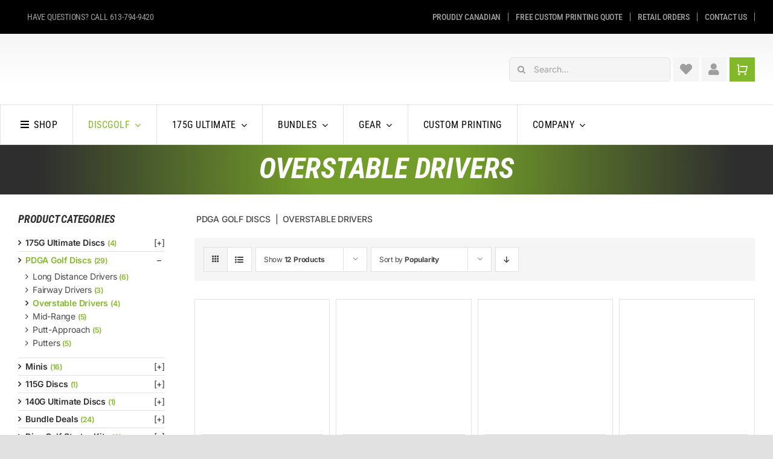

--- FILE ---
content_type: text/html; charset=UTF-8
request_url: https://daredevildiscs.com/product-category/discgolf-discs/overstable-drivers/?product_count=36&product_order=asc
body_size: 53847
content:
<!DOCTYPE html><html class="avada-html-layout-wide avada-html-header-position-top avada-html-is-archive avada-has-page-background-pattern" lang="en-US"><head><script data-no-optimize="1">var litespeed_docref=sessionStorage.getItem("litespeed_docref");litespeed_docref&&(Object.defineProperty(document,"referrer",{get:function(){return litespeed_docref}}),sessionStorage.removeItem("litespeed_docref"));</script> <meta http-equiv="X-UA-Compatible" content="IE=edge" /><meta http-equiv="Content-Type" content="text/html; charset=utf-8"/><meta name="viewport" content="width=device-width, initial-scale=1" /><title>Overstable Drivers &#8211; Daredevil Discs</title><meta name='robots' content='max-image-preview:large' /><link rel='dns-prefetch' href='//b2809446.smushcdn.com' /><link rel="alternate" type="application/rss+xml" title="Daredevil Discs &raquo; Feed" href="https://daredevildiscs.com/feed/" /><link rel="alternate" type="application/rss+xml" title="Daredevil Discs &raquo; Comments Feed" href="https://daredevildiscs.com/comments/feed/" /><link rel="shortcut icon" href="https://b2809446.smushcdn.com/2809446/wp-content/uploads/2024/04/logoDDD-favicon.png?lossy=2&strip=1&avif=1" type="image/x-icon" /><link rel="alternate" type="application/rss+xml" title="Daredevil Discs &raquo; Overstable Drivers Category Feed" href="https://daredevildiscs.com/product-category/discgolf-discs/overstable-drivers/feed/" /><style>.smush-dimensions {
				--smush-image-aspect-ratio: auto;
				aspect-ratio: var(--smush-image-aspect-ratio);
			}</style><style id='wp-img-auto-sizes-contain-inline-css' type='text/css'>img:is([sizes=auto i],[sizes^="auto," i]){contain-intrinsic-size:3000px 1500px}
/*# sourceURL=wp-img-auto-sizes-contain-inline-css */</style><link data-optimized="2" rel="stylesheet" href="https://daredevildiscs.com/wp-content/litespeed/css/2f529a9fe92c68435056a8393177f016.css?ver=45d30" /><style id='woocommerce-inline-inline-css' type='text/css'>.woocommerce form .form-row .required { visibility: visible; }
.woocommerce form .form-row .required { visibility: visible; }
/*# sourceURL=woocommerce-inline-inline-css */</style><style id='wc-product-table-head-inline-css' type='text/css'>table.wc-product-table { visibility: hidden; }
/*# sourceURL=wc-product-table-head-inline-css */</style> <script id="wp-i18n-js-after" type="litespeed/javascript">wp.i18n.setLocaleData({'text direction\u0004ltr':['ltr']})</script> <script type="litespeed/javascript" data-src="https://daredevildiscs.com/wp-includes/js/jquery/jquery.min.js" id="jquery-core-js"></script> <script id="wc-add-to-cart-js-extra" type="litespeed/javascript">var wc_add_to_cart_params={"ajax_url":"/wp-admin/admin-ajax.php","wc_ajax_url":"/?wc-ajax=%%endpoint%%","i18n_view_cart":"View cart","cart_url":"https://daredevildiscs.com/cart/","is_cart":"","cart_redirect_after_add":"no"}</script> <script id="woocommerce-js-extra" type="litespeed/javascript">var woocommerce_params={"ajax_url":"/wp-admin/admin-ajax.php","wc_ajax_url":"/?wc-ajax=%%endpoint%%","i18n_password_show":"Show password","i18n_password_hide":"Hide password"}</script> <script id="wc-country-select-js-extra" type="litespeed/javascript">var wc_country_select_params={"countries":"{\"AF\":[],\"AL\":{\"AL-01\":\"Berat\",\"AL-09\":\"Dib\\u00ebr\",\"AL-02\":\"Durr\\u00ebs\",\"AL-03\":\"Elbasan\",\"AL-04\":\"Fier\",\"AL-05\":\"Gjirokast\\u00ebr\",\"AL-06\":\"Kor\\u00e7\\u00eb\",\"AL-07\":\"Kuk\\u00ebs\",\"AL-08\":\"Lezh\\u00eb\",\"AL-10\":\"Shkod\\u00ebr\",\"AL-11\":\"Tirana\",\"AL-12\":\"Vlor\\u00eb\"},\"AO\":{\"BGO\":\"Bengo\",\"BLU\":\"Benguela\",\"BIE\":\"Bi\\u00e9\",\"CAB\":\"Cabinda\",\"CNN\":\"Cunene\",\"HUA\":\"Huambo\",\"HUI\":\"Hu\\u00edla\",\"CCU\":\"Kuando Kubango\",\"CNO\":\"Kwanza-Norte\",\"CUS\":\"Kwanza-Sul\",\"LUA\":\"Luanda\",\"LNO\":\"Lunda-Norte\",\"LSU\":\"Lunda-Sul\",\"MAL\":\"Malanje\",\"MOX\":\"Moxico\",\"NAM\":\"Namibe\",\"UIG\":\"U\\u00edge\",\"ZAI\":\"Zaire\"},\"AR\":{\"C\":\"Ciudad Aut\\u00f3noma de Buenos Aires\",\"B\":\"Buenos Aires\",\"K\":\"Catamarca\",\"H\":\"Chaco\",\"U\":\"Chubut\",\"X\":\"C\\u00f3rdoba\",\"W\":\"Corrientes\",\"E\":\"Entre R\\u00edos\",\"P\":\"Formosa\",\"Y\":\"Jujuy\",\"L\":\"La Pampa\",\"F\":\"La Rioja\",\"M\":\"Mendoza\",\"N\":\"Misiones\",\"Q\":\"Neuqu\\u00e9n\",\"R\":\"R\\u00edo Negro\",\"A\":\"Salta\",\"J\":\"San Juan\",\"D\":\"San Luis\",\"Z\":\"Santa Cruz\",\"S\":\"Santa Fe\",\"G\":\"Santiago del Estero\",\"V\":\"Tierra del Fuego\",\"T\":\"Tucum\\u00e1n\"},\"AT\":[],\"AU\":{\"ACT\":\"Australian Capital Territory\",\"NSW\":\"New South Wales\",\"NT\":\"Northern Territory\",\"QLD\":\"Queensland\",\"SA\":\"South Australia\",\"TAS\":\"Tasmania\",\"VIC\":\"Victoria\",\"WA\":\"Western Australia\"},\"AX\":[],\"BD\":{\"BD-05\":\"Bagerhat\",\"BD-01\":\"Bandarban\",\"BD-02\":\"Barguna\",\"BD-06\":\"Barishal\",\"BD-07\":\"Bhola\",\"BD-03\":\"Bogura\",\"BD-04\":\"Brahmanbaria\",\"BD-09\":\"Chandpur\",\"BD-10\":\"Chattogram\",\"BD-12\":\"Chuadanga\",\"BD-11\":\"Cox's Bazar\",\"BD-08\":\"Cumilla\",\"BD-13\":\"Dhaka\",\"BD-14\":\"Dinajpur\",\"BD-15\":\"Faridpur \",\"BD-16\":\"Feni\",\"BD-19\":\"Gaibandha\",\"BD-18\":\"Gazipur\",\"BD-17\":\"Gopalganj\",\"BD-20\":\"Habiganj\",\"BD-21\":\"Jamalpur\",\"BD-22\":\"Jashore\",\"BD-25\":\"Jhalokati\",\"BD-23\":\"Jhenaidah\",\"BD-24\":\"Joypurhat\",\"BD-29\":\"Khagrachhari\",\"BD-27\":\"Khulna\",\"BD-26\":\"Kishoreganj\",\"BD-28\":\"Kurigram\",\"BD-30\":\"Kushtia\",\"BD-31\":\"Lakshmipur\",\"BD-32\":\"Lalmonirhat\",\"BD-36\":\"Madaripur\",\"BD-37\":\"Magura\",\"BD-33\":\"Manikganj \",\"BD-39\":\"Meherpur\",\"BD-38\":\"Moulvibazar\",\"BD-35\":\"Munshiganj\",\"BD-34\":\"Mymensingh\",\"BD-48\":\"Naogaon\",\"BD-43\":\"Narail\",\"BD-40\":\"Narayanganj\",\"BD-42\":\"Narsingdi\",\"BD-44\":\"Natore\",\"BD-45\":\"Nawabganj\",\"BD-41\":\"Netrakona\",\"BD-46\":\"Nilphamari\",\"BD-47\":\"Noakhali\",\"BD-49\":\"Pabna\",\"BD-52\":\"Panchagarh\",\"BD-51\":\"Patuakhali\",\"BD-50\":\"Pirojpur\",\"BD-53\":\"Rajbari\",\"BD-54\":\"Rajshahi\",\"BD-56\":\"Rangamati\",\"BD-55\":\"Rangpur\",\"BD-58\":\"Satkhira\",\"BD-62\":\"Shariatpur\",\"BD-57\":\"Sherpur\",\"BD-59\":\"Sirajganj\",\"BD-61\":\"Sunamganj\",\"BD-60\":\"Sylhet\",\"BD-63\":\"Tangail\",\"BD-64\":\"Thakurgaon\"},\"BE\":[],\"BG\":{\"BG-01\":\"Blagoevgrad\",\"BG-02\":\"Burgas\",\"BG-08\":\"Dobrich\",\"BG-07\":\"Gabrovo\",\"BG-26\":\"Haskovo\",\"BG-09\":\"Kardzhali\",\"BG-10\":\"Kyustendil\",\"BG-11\":\"Lovech\",\"BG-12\":\"Montana\",\"BG-13\":\"Pazardzhik\",\"BG-14\":\"Pernik\",\"BG-15\":\"Pleven\",\"BG-16\":\"Plovdiv\",\"BG-17\":\"Razgrad\",\"BG-18\":\"Ruse\",\"BG-27\":\"Shumen\",\"BG-19\":\"Silistra\",\"BG-20\":\"Sliven\",\"BG-21\":\"Smolyan\",\"BG-23\":\"Sofia District\",\"BG-22\":\"Sofia\",\"BG-24\":\"Stara Zagora\",\"BG-25\":\"Targovishte\",\"BG-03\":\"Varna\",\"BG-04\":\"Veliko Tarnovo\",\"BG-05\":\"Vidin\",\"BG-06\":\"Vratsa\",\"BG-28\":\"Yambol\"},\"BH\":[],\"BI\":[],\"BJ\":{\"AL\":\"Alibori\",\"AK\":\"Atakora\",\"AQ\":\"Atlantique\",\"BO\":\"Borgou\",\"CO\":\"Collines\",\"KO\":\"Kouffo\",\"DO\":\"Donga\",\"LI\":\"Littoral\",\"MO\":\"Mono\",\"OU\":\"Ou\\u00e9m\\u00e9\",\"PL\":\"Plateau\",\"ZO\":\"Zou\"},\"BO\":{\"BO-B\":\"Beni\",\"BO-H\":\"Chuquisaca\",\"BO-C\":\"Cochabamba\",\"BO-L\":\"La Paz\",\"BO-O\":\"Oruro\",\"BO-N\":\"Pando\",\"BO-P\":\"Potos\\u00ed\",\"BO-S\":\"Santa Cruz\",\"BO-T\":\"Tarija\"},\"BR\":{\"AC\":\"Acre\",\"AL\":\"Alagoas\",\"AP\":\"Amap\\u00e1\",\"AM\":\"Amazonas\",\"BA\":\"Bahia\",\"CE\":\"Cear\\u00e1\",\"DF\":\"Distrito Federal\",\"ES\":\"Esp\\u00edrito Santo\",\"GO\":\"Goi\\u00e1s\",\"MA\":\"Maranh\\u00e3o\",\"MT\":\"Mato Grosso\",\"MS\":\"Mato Grosso do Sul\",\"MG\":\"Minas Gerais\",\"PA\":\"Par\\u00e1\",\"PB\":\"Para\\u00edba\",\"PR\":\"Paran\\u00e1\",\"PE\":\"Pernambuco\",\"PI\":\"Piau\\u00ed\",\"RJ\":\"Rio de Janeiro\",\"RN\":\"Rio Grande do Norte\",\"RS\":\"Rio Grande do Sul\",\"RO\":\"Rond\\u00f4nia\",\"RR\":\"Roraima\",\"SC\":\"Santa Catarina\",\"SP\":\"S\\u00e3o Paulo\",\"SE\":\"Sergipe\",\"TO\":\"Tocantins\"},\"CA\":{\"AB\":\"Alberta\",\"BC\":\"British Columbia\",\"MB\":\"Manitoba\",\"NB\":\"New Brunswick\",\"NL\":\"Newfoundland and Labrador\",\"NT\":\"Northwest Territories\",\"NS\":\"Nova Scotia\",\"NU\":\"Nunavut\",\"ON\":\"Ontario\",\"PE\":\"Prince Edward Island\",\"QC\":\"Quebec\",\"SK\":\"Saskatchewan\",\"YT\":\"Yukon Territory\"},\"CH\":{\"AG\":\"Aargau\",\"AR\":\"Appenzell Ausserrhoden\",\"AI\":\"Appenzell Innerrhoden\",\"BL\":\"Basel-Landschaft\",\"BS\":\"Basel-Stadt\",\"BE\":\"Bern\",\"FR\":\"Fribourg\",\"GE\":\"Geneva\",\"GL\":\"Glarus\",\"GR\":\"Graub\\u00fcnden\",\"JU\":\"Jura\",\"LU\":\"Luzern\",\"NE\":\"Neuch\\u00e2tel\",\"NW\":\"Nidwalden\",\"OW\":\"Obwalden\",\"SH\":\"Schaffhausen\",\"SZ\":\"Schwyz\",\"SO\":\"Solothurn\",\"SG\":\"St. Gallen\",\"TG\":\"Thurgau\",\"TI\":\"Ticino\",\"UR\":\"Uri\",\"VS\":\"Valais\",\"VD\":\"Vaud\",\"ZG\":\"Zug\",\"ZH\":\"Z\\u00fcrich\"},\"CL\":{\"CL-AI\":\"Ais\\u00e9n del General Carlos Iba\\u00f1ez del Campo\",\"CL-AN\":\"Antofagasta\",\"CL-AP\":\"Arica y Parinacota\",\"CL-AR\":\"La Araucan\\u00eda\",\"CL-AT\":\"Atacama\",\"CL-BI\":\"Biob\\u00edo\",\"CL-CO\":\"Coquimbo\",\"CL-LI\":\"Libertador General Bernardo O'Higgins\",\"CL-LL\":\"Los Lagos\",\"CL-LR\":\"Los R\\u00edos\",\"CL-MA\":\"Magallanes\",\"CL-ML\":\"Maule\",\"CL-NB\":\"\\u00d1uble\",\"CL-RM\":\"Regi\\u00f3n Metropolitana de Santiago\",\"CL-TA\":\"Tarapac\\u00e1\",\"CL-VS\":\"Valpara\\u00edso\"},\"CN\":{\"CN1\":\"Yunnan \\/ \\u4e91\\u5357\",\"CN2\":\"Beijing \\/ \\u5317\\u4eac\",\"CN3\":\"Tianjin \\/ \\u5929\\u6d25\",\"CN4\":\"Hebei \\/ \\u6cb3\\u5317\",\"CN5\":\"Shanxi \\/ \\u5c71\\u897f\",\"CN6\":\"Inner Mongolia \\/ \\u5167\\u8499\\u53e4\",\"CN7\":\"Liaoning \\/ \\u8fbd\\u5b81\",\"CN8\":\"Jilin \\/ \\u5409\\u6797\",\"CN9\":\"Heilongjiang \\/ \\u9ed1\\u9f99\\u6c5f\",\"CN10\":\"Shanghai \\/ \\u4e0a\\u6d77\",\"CN11\":\"Jiangsu \\/ \\u6c5f\\u82cf\",\"CN12\":\"Zhejiang \\/ \\u6d59\\u6c5f\",\"CN13\":\"Anhui \\/ \\u5b89\\u5fbd\",\"CN14\":\"Fujian \\/ \\u798f\\u5efa\",\"CN15\":\"Jiangxi \\/ \\u6c5f\\u897f\",\"CN16\":\"Shandong \\/ \\u5c71\\u4e1c\",\"CN17\":\"Henan \\/ \\u6cb3\\u5357\",\"CN18\":\"Hubei \\/ \\u6e56\\u5317\",\"CN19\":\"Hunan \\/ \\u6e56\\u5357\",\"CN20\":\"Guangdong \\/ \\u5e7f\\u4e1c\",\"CN21\":\"Guangxi Zhuang \\/ \\u5e7f\\u897f\\u58ee\\u65cf\",\"CN22\":\"Hainan \\/ \\u6d77\\u5357\",\"CN23\":\"Chongqing \\/ \\u91cd\\u5e86\",\"CN24\":\"Sichuan \\/ \\u56db\\u5ddd\",\"CN25\":\"Guizhou \\/ \\u8d35\\u5dde\",\"CN26\":\"Shaanxi \\/ \\u9655\\u897f\",\"CN27\":\"Gansu \\/ \\u7518\\u8083\",\"CN28\":\"Qinghai \\/ \\u9752\\u6d77\",\"CN29\":\"Ningxia Hui \\/ \\u5b81\\u590f\",\"CN30\":\"Macao \\/ \\u6fb3\\u95e8\",\"CN31\":\"Tibet \\/ \\u897f\\u85cf\",\"CN32\":\"Xinjiang \\/ \\u65b0\\u7586\"},\"CO\":{\"CO-AMA\":\"Amazonas\",\"CO-ANT\":\"Antioquia\",\"CO-ARA\":\"Arauca\",\"CO-ATL\":\"Atl\\u00e1ntico\",\"CO-BOL\":\"Bol\\u00edvar\",\"CO-BOY\":\"Boyac\\u00e1\",\"CO-CAL\":\"Caldas\",\"CO-CAQ\":\"Caquet\\u00e1\",\"CO-CAS\":\"Casanare\",\"CO-CAU\":\"Cauca\",\"CO-CES\":\"Cesar\",\"CO-CHO\":\"Choc\\u00f3\",\"CO-COR\":\"C\\u00f3rdoba\",\"CO-CUN\":\"Cundinamarca\",\"CO-DC\":\"Capital District\",\"CO-GUA\":\"Guain\\u00eda\",\"CO-GUV\":\"Guaviare\",\"CO-HUI\":\"Huila\",\"CO-LAG\":\"La Guajira\",\"CO-MAG\":\"Magdalena\",\"CO-MET\":\"Meta\",\"CO-NAR\":\"Nari\\u00f1o\",\"CO-NSA\":\"Norte de Santander\",\"CO-PUT\":\"Putumayo\",\"CO-QUI\":\"Quind\\u00edo\",\"CO-RIS\":\"Risaralda\",\"CO-SAN\":\"Santander\",\"CO-SAP\":\"San Andr\\u00e9s & Providencia\",\"CO-SUC\":\"Sucre\",\"CO-TOL\":\"Tolima\",\"CO-VAC\":\"Valle del Cauca\",\"CO-VAU\":\"Vaup\\u00e9s\",\"CO-VID\":\"Vichada\"},\"CR\":{\"CR-A\":\"Alajuela\",\"CR-C\":\"Cartago\",\"CR-G\":\"Guanacaste\",\"CR-H\":\"Heredia\",\"CR-L\":\"Lim\\u00f3n\",\"CR-P\":\"Puntarenas\",\"CR-SJ\":\"San Jos\\u00e9\"},\"CZ\":[],\"DE\":{\"DE-BW\":\"Baden-W\\u00fcrttemberg\",\"DE-BY\":\"Bavaria\",\"DE-BE\":\"Berlin\",\"DE-BB\":\"Brandenburg\",\"DE-HB\":\"Bremen\",\"DE-HH\":\"Hamburg\",\"DE-HE\":\"Hesse\",\"DE-MV\":\"Mecklenburg-Vorpommern\",\"DE-NI\":\"Lower Saxony\",\"DE-NW\":\"North Rhine-Westphalia\",\"DE-RP\":\"Rhineland-Palatinate\",\"DE-SL\":\"Saarland\",\"DE-SN\":\"Saxony\",\"DE-ST\":\"Saxony-Anhalt\",\"DE-SH\":\"Schleswig-Holstein\",\"DE-TH\":\"Thuringia\"},\"DK\":[],\"DO\":{\"DO-01\":\"Distrito Nacional\",\"DO-02\":\"Azua\",\"DO-03\":\"Baoruco\",\"DO-04\":\"Barahona\",\"DO-33\":\"Cibao Nordeste\",\"DO-34\":\"Cibao Noroeste\",\"DO-35\":\"Cibao Norte\",\"DO-36\":\"Cibao Sur\",\"DO-05\":\"Dajab\\u00f3n\",\"DO-06\":\"Duarte\",\"DO-08\":\"El Seibo\",\"DO-37\":\"El Valle\",\"DO-07\":\"El\\u00edas Pi\\u00f1a\",\"DO-38\":\"Enriquillo\",\"DO-09\":\"Espaillat\",\"DO-30\":\"Hato Mayor\",\"DO-19\":\"Hermanas Mirabal\",\"DO-39\":\"Hig\\u00fcamo\",\"DO-10\":\"Independencia\",\"DO-11\":\"La Altagracia\",\"DO-12\":\"La Romana\",\"DO-13\":\"La Vega\",\"DO-14\":\"Mar\\u00eda Trinidad S\\u00e1nchez\",\"DO-28\":\"Monse\\u00f1or Nouel\",\"DO-15\":\"Monte Cristi\",\"DO-29\":\"Monte Plata\",\"DO-40\":\"Ozama\",\"DO-16\":\"Pedernales\",\"DO-17\":\"Peravia\",\"DO-18\":\"Puerto Plata\",\"DO-20\":\"Saman\\u00e1\",\"DO-21\":\"San Crist\\u00f3bal\",\"DO-31\":\"San Jos\\u00e9 de Ocoa\",\"DO-22\":\"San Juan\",\"DO-23\":\"San Pedro de Macor\\u00eds\",\"DO-24\":\"S\\u00e1nchez Ram\\u00edrez\",\"DO-25\":\"Santiago\",\"DO-26\":\"Santiago Rodr\\u00edguez\",\"DO-32\":\"Santo Domingo\",\"DO-41\":\"Valdesia\",\"DO-27\":\"Valverde\",\"DO-42\":\"Yuma\"},\"DZ\":{\"DZ-01\":\"Adrar\",\"DZ-02\":\"Chlef\",\"DZ-03\":\"Laghouat\",\"DZ-04\":\"Oum El Bouaghi\",\"DZ-05\":\"Batna\",\"DZ-06\":\"B\\u00e9ja\\u00efa\",\"DZ-07\":\"Biskra\",\"DZ-08\":\"B\\u00e9char\",\"DZ-09\":\"Blida\",\"DZ-10\":\"Bouira\",\"DZ-11\":\"Tamanghasset\",\"DZ-12\":\"T\\u00e9bessa\",\"DZ-13\":\"Tlemcen\",\"DZ-14\":\"Tiaret\",\"DZ-15\":\"Tizi Ouzou\",\"DZ-16\":\"Algiers\",\"DZ-17\":\"Djelfa\",\"DZ-18\":\"Jijel\",\"DZ-19\":\"S\\u00e9tif\",\"DZ-20\":\"Sa\\u00efda\",\"DZ-21\":\"Skikda\",\"DZ-22\":\"Sidi Bel Abb\\u00e8s\",\"DZ-23\":\"Annaba\",\"DZ-24\":\"Guelma\",\"DZ-25\":\"Constantine\",\"DZ-26\":\"M\\u00e9d\\u00e9a\",\"DZ-27\":\"Mostaganem\",\"DZ-28\":\"M\\u2019Sila\",\"DZ-29\":\"Mascara\",\"DZ-30\":\"Ouargla\",\"DZ-31\":\"Oran\",\"DZ-32\":\"El Bayadh\",\"DZ-33\":\"Illizi\",\"DZ-34\":\"Bordj Bou Arr\\u00e9ridj\",\"DZ-35\":\"Boumerd\\u00e8s\",\"DZ-36\":\"El Tarf\",\"DZ-37\":\"Tindouf\",\"DZ-38\":\"Tissemsilt\",\"DZ-39\":\"El Oued\",\"DZ-40\":\"Khenchela\",\"DZ-41\":\"Souk Ahras\",\"DZ-42\":\"Tipasa\",\"DZ-43\":\"Mila\",\"DZ-44\":\"A\\u00efn Defla\",\"DZ-45\":\"Naama\",\"DZ-46\":\"A\\u00efn T\\u00e9mouchent\",\"DZ-47\":\"Gharda\\u00efa\",\"DZ-48\":\"Relizane\"},\"EE\":[],\"EC\":{\"EC-A\":\"Azuay\",\"EC-B\":\"Bol\\u00edvar\",\"EC-F\":\"Ca\\u00f1ar\",\"EC-C\":\"Carchi\",\"EC-H\":\"Chimborazo\",\"EC-X\":\"Cotopaxi\",\"EC-O\":\"El Oro\",\"EC-E\":\"Esmeraldas\",\"EC-W\":\"Gal\\u00e1pagos\",\"EC-G\":\"Guayas\",\"EC-I\":\"Imbabura\",\"EC-L\":\"Loja\",\"EC-R\":\"Los R\\u00edos\",\"EC-M\":\"Manab\\u00ed\",\"EC-S\":\"Morona-Santiago\",\"EC-N\":\"Napo\",\"EC-D\":\"Orellana\",\"EC-Y\":\"Pastaza\",\"EC-P\":\"Pichincha\",\"EC-SE\":\"Santa Elena\",\"EC-SD\":\"Santo Domingo de los Ts\\u00e1chilas\",\"EC-U\":\"Sucumb\\u00edos\",\"EC-T\":\"Tungurahua\",\"EC-Z\":\"Zamora-Chinchipe\"},\"EG\":{\"EGALX\":\"Alexandria\",\"EGASN\":\"Aswan\",\"EGAST\":\"Asyut\",\"EGBA\":\"Red Sea\",\"EGBH\":\"Beheira\",\"EGBNS\":\"Beni Suef\",\"EGC\":\"Cairo\",\"EGDK\":\"Dakahlia\",\"EGDT\":\"Damietta\",\"EGFYM\":\"Faiyum\",\"EGGH\":\"Gharbia\",\"EGGZ\":\"Giza\",\"EGIS\":\"Ismailia\",\"EGJS\":\"South Sinai\",\"EGKB\":\"Qalyubia\",\"EGKFS\":\"Kafr el-Sheikh\",\"EGKN\":\"Qena\",\"EGLX\":\"Luxor\",\"EGMN\":\"Minya\",\"EGMNF\":\"Monufia\",\"EGMT\":\"Matrouh\",\"EGPTS\":\"Port Said\",\"EGSHG\":\"Sohag\",\"EGSHR\":\"Al Sharqia\",\"EGSIN\":\"North Sinai\",\"EGSUZ\":\"Suez\",\"EGWAD\":\"New Valley\"},\"ES\":{\"C\":\"A Coru\\u00f1a\",\"VI\":\"Araba\\/\\u00c1lava\",\"AB\":\"Albacete\",\"A\":\"Alicante\",\"AL\":\"Almer\\u00eda\",\"O\":\"Asturias\",\"AV\":\"\\u00c1vila\",\"BA\":\"Badajoz\",\"PM\":\"Baleares\",\"B\":\"Barcelona\",\"BU\":\"Burgos\",\"CC\":\"C\\u00e1ceres\",\"CA\":\"C\\u00e1diz\",\"S\":\"Cantabria\",\"CS\":\"Castell\\u00f3n\",\"CE\":\"Ceuta\",\"CR\":\"Ciudad Real\",\"CO\":\"C\\u00f3rdoba\",\"CU\":\"Cuenca\",\"GI\":\"Girona\",\"GR\":\"Granada\",\"GU\":\"Guadalajara\",\"SS\":\"Gipuzkoa\",\"H\":\"Huelva\",\"HU\":\"Huesca\",\"J\":\"Ja\\u00e9n\",\"LO\":\"La Rioja\",\"GC\":\"Las Palmas\",\"LE\":\"Le\\u00f3n\",\"L\":\"Lleida\",\"LU\":\"Lugo\",\"M\":\"Madrid\",\"MA\":\"M\\u00e1laga\",\"ML\":\"Melilla\",\"MU\":\"Murcia\",\"NA\":\"Navarra\",\"OR\":\"Ourense\",\"P\":\"Palencia\",\"PO\":\"Pontevedra\",\"SA\":\"Salamanca\",\"TF\":\"Santa Cruz de Tenerife\",\"SG\":\"Segovia\",\"SE\":\"Sevilla\",\"SO\":\"Soria\",\"T\":\"Tarragona\",\"TE\":\"Teruel\",\"TO\":\"Toledo\",\"V\":\"Valencia\",\"VA\":\"Valladolid\",\"BI\":\"Biscay\",\"ZA\":\"Zamora\",\"Z\":\"Zaragoza\"},\"ET\":[],\"FI\":[],\"FR\":[],\"GF\":[],\"GH\":{\"AF\":\"Ahafo\",\"AH\":\"Ashanti\",\"BA\":\"Brong-Ahafo\",\"BO\":\"Bono\",\"BE\":\"Bono East\",\"CP\":\"Central\",\"EP\":\"Eastern\",\"AA\":\"Greater Accra\",\"NE\":\"North East\",\"NP\":\"Northern\",\"OT\":\"Oti\",\"SV\":\"Savannah\",\"UE\":\"Upper East\",\"UW\":\"Upper West\",\"TV\":\"Volta\",\"WP\":\"Western\",\"WN\":\"Western North\"},\"GP\":[],\"GR\":{\"I\":\"Attica\",\"A\":\"East Macedonia and Thrace\",\"B\":\"Central Macedonia\",\"C\":\"West Macedonia\",\"D\":\"Epirus\",\"E\":\"Thessaly\",\"F\":\"Ionian Islands\",\"G\":\"West Greece\",\"H\":\"Central Greece\",\"J\":\"Peloponnese\",\"K\":\"North Aegean\",\"L\":\"South Aegean\",\"M\":\"Crete\"},\"GT\":{\"GT-AV\":\"Alta Verapaz\",\"GT-BV\":\"Baja Verapaz\",\"GT-CM\":\"Chimaltenango\",\"GT-CQ\":\"Chiquimula\",\"GT-PR\":\"El Progreso\",\"GT-ES\":\"Escuintla\",\"GT-GU\":\"Guatemala\",\"GT-HU\":\"Huehuetenango\",\"GT-IZ\":\"Izabal\",\"GT-JA\":\"Jalapa\",\"GT-JU\":\"Jutiapa\",\"GT-PE\":\"Pet\\u00e9n\",\"GT-QZ\":\"Quetzaltenango\",\"GT-QC\":\"Quich\\u00e9\",\"GT-RE\":\"Retalhuleu\",\"GT-SA\":\"Sacatep\\u00e9quez\",\"GT-SM\":\"San Marcos\",\"GT-SR\":\"Santa Rosa\",\"GT-SO\":\"Solol\\u00e1\",\"GT-SU\":\"Suchitep\\u00e9quez\",\"GT-TO\":\"Totonicap\\u00e1n\",\"GT-ZA\":\"Zacapa\"},\"HK\":{\"HONG KONG\":\"Hong Kong Island\",\"KOWLOON\":\"Kowloon\",\"NEW TERRITORIES\":\"New Territories\"},\"HN\":{\"HN-AT\":\"Atl\\u00e1ntida\",\"HN-IB\":\"Bay Islands\",\"HN-CH\":\"Choluteca\",\"HN-CL\":\"Col\\u00f3n\",\"HN-CM\":\"Comayagua\",\"HN-CP\":\"Cop\\u00e1n\",\"HN-CR\":\"Cort\\u00e9s\",\"HN-EP\":\"El Para\\u00edso\",\"HN-FM\":\"Francisco Moraz\\u00e1n\",\"HN-GD\":\"Gracias a Dios\",\"HN-IN\":\"Intibuc\\u00e1\",\"HN-LE\":\"Lempira\",\"HN-LP\":\"La Paz\",\"HN-OC\":\"Ocotepeque\",\"HN-OL\":\"Olancho\",\"HN-SB\":\"Santa B\\u00e1rbara\",\"HN-VA\":\"Valle\",\"HN-YO\":\"Yoro\"},\"HR\":{\"HR-01\":\"Zagreb County\",\"HR-02\":\"Krapina-Zagorje County\",\"HR-03\":\"Sisak-Moslavina County\",\"HR-04\":\"Karlovac County\",\"HR-05\":\"Vara\\u017edin County\",\"HR-06\":\"Koprivnica-Kri\\u017eevci County\",\"HR-07\":\"Bjelovar-Bilogora County\",\"HR-08\":\"Primorje-Gorski Kotar County\",\"HR-09\":\"Lika-Senj County\",\"HR-10\":\"Virovitica-Podravina County\",\"HR-11\":\"Po\\u017eega-Slavonia County\",\"HR-12\":\"Brod-Posavina County\",\"HR-13\":\"Zadar County\",\"HR-14\":\"Osijek-Baranja County\",\"HR-15\":\"\\u0160ibenik-Knin County\",\"HR-16\":\"Vukovar-Srijem County\",\"HR-17\":\"Split-Dalmatia County\",\"HR-18\":\"Istria County\",\"HR-19\":\"Dubrovnik-Neretva County\",\"HR-20\":\"Me\\u0111imurje County\",\"HR-21\":\"Zagreb City\"},\"HU\":{\"BK\":\"B\\u00e1cs-Kiskun\",\"BE\":\"B\\u00e9k\\u00e9s\",\"BA\":\"Baranya\",\"BZ\":\"Borsod-Aba\\u00faj-Zempl\\u00e9n\",\"BU\":\"Budapest\",\"CS\":\"Csongr\\u00e1d-Csan\\u00e1d\",\"FE\":\"Fej\\u00e9r\",\"GS\":\"Gy\\u0151r-Moson-Sopron\",\"HB\":\"Hajd\\u00fa-Bihar\",\"HE\":\"Heves\",\"JN\":\"J\\u00e1sz-Nagykun-Szolnok\",\"KE\":\"Kom\\u00e1rom-Esztergom\",\"NO\":\"N\\u00f3gr\\u00e1d\",\"PE\":\"Pest\",\"SO\":\"Somogy\",\"SZ\":\"Szabolcs-Szatm\\u00e1r-Bereg\",\"TO\":\"Tolna\",\"VA\":\"Vas\",\"VE\":\"Veszpr\\u00e9m\",\"ZA\":\"Zala\"},\"ID\":{\"AC\":\"Daerah Istimewa Aceh\",\"SU\":\"Sumatera Utara\",\"SB\":\"Sumatera Barat\",\"RI\":\"Riau\",\"KR\":\"Kepulauan Riau\",\"JA\":\"Jambi\",\"SS\":\"Sumatera Selatan\",\"BB\":\"Bangka Belitung\",\"BE\":\"Bengkulu\",\"LA\":\"Lampung\",\"JK\":\"DKI Jakarta\",\"JB\":\"Jawa Barat\",\"BT\":\"Banten\",\"JT\":\"Jawa Tengah\",\"JI\":\"Jawa Timur\",\"YO\":\"Daerah Istimewa Yogyakarta\",\"BA\":\"Bali\",\"NB\":\"Nusa Tenggara Barat\",\"NT\":\"Nusa Tenggara Timur\",\"KB\":\"Kalimantan Barat\",\"KT\":\"Kalimantan Tengah\",\"KI\":\"Kalimantan Timur\",\"KS\":\"Kalimantan Selatan\",\"KU\":\"Kalimantan Utara\",\"SA\":\"Sulawesi Utara\",\"ST\":\"Sulawesi Tengah\",\"SG\":\"Sulawesi Tenggara\",\"SR\":\"Sulawesi Barat\",\"SN\":\"Sulawesi Selatan\",\"GO\":\"Gorontalo\",\"MA\":\"Maluku\",\"MU\":\"Maluku Utara\",\"PA\":\"Papua\",\"PB\":\"Papua Barat\"},\"IE\":{\"CW\":\"Carlow\",\"CN\":\"Cavan\",\"CE\":\"Clare\",\"CO\":\"Cork\",\"DL\":\"Donegal\",\"D\":\"Dublin\",\"G\":\"Galway\",\"KY\":\"Kerry\",\"KE\":\"Kildare\",\"KK\":\"Kilkenny\",\"LS\":\"Laois\",\"LM\":\"Leitrim\",\"LK\":\"Limerick\",\"LD\":\"Longford\",\"LH\":\"Louth\",\"MO\":\"Mayo\",\"MH\":\"Meath\",\"MN\":\"Monaghan\",\"OY\":\"Offaly\",\"RN\":\"Roscommon\",\"SO\":\"Sligo\",\"TA\":\"Tipperary\",\"WD\":\"Waterford\",\"WH\":\"Westmeath\",\"WX\":\"Wexford\",\"WW\":\"Wicklow\"},\"IN\":{\"AN\":\"Andaman and Nicobar Islands\",\"AP\":\"Andhra Pradesh\",\"AR\":\"Arunachal Pradesh\",\"AS\":\"Assam\",\"BR\":\"Bihar\",\"CH\":\"Chandigarh\",\"CT\":\"Chhattisgarh\",\"DD\":\"Daman and Diu\",\"DH\":\"D\\u0101dra and Nagar Haveli and Dam\\u0101n and Diu\",\"DL\":\"Delhi\",\"DN\":\"Dadra and Nagar Haveli\",\"GA\":\"Goa\",\"GJ\":\"Gujarat\",\"HP\":\"Himachal Pradesh\",\"HR\":\"Haryana\",\"JH\":\"Jharkhand\",\"JK\":\"Jammu and Kashmir\",\"KA\":\"Karnataka\",\"KL\":\"Kerala\",\"LA\":\"Ladakh\",\"LD\":\"Lakshadweep\",\"MH\":\"Maharashtra\",\"ML\":\"Meghalaya\",\"MN\":\"Manipur\",\"MP\":\"Madhya Pradesh\",\"MZ\":\"Mizoram\",\"NL\":\"Nagaland\",\"OD\":\"Odisha\",\"PB\":\"Punjab\",\"PY\":\"Pondicherry (Puducherry)\",\"RJ\":\"Rajasthan\",\"SK\":\"Sikkim\",\"TS\":\"Telangana\",\"TN\":\"Tamil Nadu\",\"TR\":\"Tripura\",\"UP\":\"Uttar Pradesh\",\"UK\":\"Uttarakhand\",\"WB\":\"West Bengal\"},\"IR\":{\"KHZ\":\"Khuzestan (\\u062e\\u0648\\u0632\\u0633\\u062a\\u0627\\u0646)\",\"THR\":\"Tehran (\\u062a\\u0647\\u0631\\u0627\\u0646)\",\"ILM\":\"Ilaam (\\u0627\\u06cc\\u0644\\u0627\\u0645)\",\"BHR\":\"Bushehr (\\u0628\\u0648\\u0634\\u0647\\u0631)\",\"ADL\":\"Ardabil (\\u0627\\u0631\\u062f\\u0628\\u06cc\\u0644)\",\"ESF\":\"Isfahan (\\u0627\\u0635\\u0641\\u0647\\u0627\\u0646)\",\"YZD\":\"Yazd (\\u06cc\\u0632\\u062f)\",\"KRH\":\"Kermanshah (\\u06a9\\u0631\\u0645\\u0627\\u0646\\u0634\\u0627\\u0647)\",\"KRN\":\"Kerman (\\u06a9\\u0631\\u0645\\u0627\\u0646)\",\"HDN\":\"Hamadan (\\u0647\\u0645\\u062f\\u0627\\u0646)\",\"GZN\":\"Ghazvin (\\u0642\\u0632\\u0648\\u06cc\\u0646)\",\"ZJN\":\"Zanjan (\\u0632\\u0646\\u062c\\u0627\\u0646)\",\"LRS\":\"Luristan (\\u0644\\u0631\\u0633\\u062a\\u0627\\u0646)\",\"ABZ\":\"Alborz (\\u0627\\u0644\\u0628\\u0631\\u0632)\",\"EAZ\":\"East Azarbaijan (\\u0622\\u0630\\u0631\\u0628\\u0627\\u06cc\\u062c\\u0627\\u0646 \\u0634\\u0631\\u0642\\u06cc)\",\"WAZ\":\"West Azarbaijan (\\u0622\\u0630\\u0631\\u0628\\u0627\\u06cc\\u062c\\u0627\\u0646 \\u063a\\u0631\\u0628\\u06cc)\",\"CHB\":\"Chaharmahal and Bakhtiari (\\u0686\\u0647\\u0627\\u0631\\u0645\\u062d\\u0627\\u0644 \\u0648 \\u0628\\u062e\\u062a\\u06cc\\u0627\\u0631\\u06cc)\",\"SKH\":\"South Khorasan (\\u062e\\u0631\\u0627\\u0633\\u0627\\u0646 \\u062c\\u0646\\u0648\\u0628\\u06cc)\",\"RKH\":\"Razavi Khorasan (\\u062e\\u0631\\u0627\\u0633\\u0627\\u0646 \\u0631\\u0636\\u0648\\u06cc)\",\"NKH\":\"North Khorasan (\\u062e\\u0631\\u0627\\u0633\\u0627\\u0646 \\u0634\\u0645\\u0627\\u0644\\u06cc)\",\"SMN\":\"Semnan (\\u0633\\u0645\\u0646\\u0627\\u0646)\",\"FRS\":\"Fars (\\u0641\\u0627\\u0631\\u0633)\",\"QHM\":\"Qom (\\u0642\\u0645)\",\"KRD\":\"Kurdistan \\/ \\u06a9\\u0631\\u062f\\u0633\\u062a\\u0627\\u0646)\",\"KBD\":\"Kohgiluyeh and BoyerAhmad (\\u06a9\\u0647\\u06af\\u06cc\\u0644\\u0648\\u06cc\\u06cc\\u0647 \\u0648 \\u0628\\u0648\\u06cc\\u0631\\u0627\\u062d\\u0645\\u062f)\",\"GLS\":\"Golestan (\\u06af\\u0644\\u0633\\u062a\\u0627\\u0646)\",\"GIL\":\"Gilan (\\u06af\\u06cc\\u0644\\u0627\\u0646)\",\"MZN\":\"Mazandaran (\\u0645\\u0627\\u0632\\u0646\\u062f\\u0631\\u0627\\u0646)\",\"MKZ\":\"Markazi (\\u0645\\u0631\\u06a9\\u0632\\u06cc)\",\"HRZ\":\"Hormozgan (\\u0647\\u0631\\u0645\\u0632\\u06af\\u0627\\u0646)\",\"SBN\":\"Sistan and Baluchestan (\\u0633\\u06cc\\u0633\\u062a\\u0627\\u0646 \\u0648 \\u0628\\u0644\\u0648\\u0686\\u0633\\u062a\\u0627\\u0646)\"},\"IS\":[],\"IT\":{\"AG\":\"Agrigento\",\"AL\":\"Alessandria\",\"AN\":\"Ancona\",\"AO\":\"Aosta\",\"AR\":\"Arezzo\",\"AP\":\"Ascoli Piceno\",\"AT\":\"Asti\",\"AV\":\"Avellino\",\"BA\":\"Bari\",\"BT\":\"Barletta-Andria-Trani\",\"BL\":\"Belluno\",\"BN\":\"Benevento\",\"BG\":\"Bergamo\",\"BI\":\"Biella\",\"BO\":\"Bologna\",\"BZ\":\"Bolzano\",\"BS\":\"Brescia\",\"BR\":\"Brindisi\",\"CA\":\"Cagliari\",\"CL\":\"Caltanissetta\",\"CB\":\"Campobasso\",\"CE\":\"Caserta\",\"CT\":\"Catania\",\"CZ\":\"Catanzaro\",\"CH\":\"Chieti\",\"CO\":\"Como\",\"CS\":\"Cosenza\",\"CR\":\"Cremona\",\"KR\":\"Crotone\",\"CN\":\"Cuneo\",\"EN\":\"Enna\",\"FM\":\"Fermo\",\"FE\":\"Ferrara\",\"FI\":\"Firenze\",\"FG\":\"Foggia\",\"FC\":\"Forl\\u00ec-Cesena\",\"FR\":\"Frosinone\",\"GE\":\"Genova\",\"GO\":\"Gorizia\",\"GR\":\"Grosseto\",\"IM\":\"Imperia\",\"IS\":\"Isernia\",\"SP\":\"La Spezia\",\"AQ\":\"L'Aquila\",\"LT\":\"Latina\",\"LE\":\"Lecce\",\"LC\":\"Lecco\",\"LI\":\"Livorno\",\"LO\":\"Lodi\",\"LU\":\"Lucca\",\"MC\":\"Macerata\",\"MN\":\"Mantova\",\"MS\":\"Massa-Carrara\",\"MT\":\"Matera\",\"ME\":\"Messina\",\"MI\":\"Milano\",\"MO\":\"Modena\",\"MB\":\"Monza e della Brianza\",\"NA\":\"Napoli\",\"NO\":\"Novara\",\"NU\":\"Nuoro\",\"OR\":\"Oristano\",\"PD\":\"Padova\",\"PA\":\"Palermo\",\"PR\":\"Parma\",\"PV\":\"Pavia\",\"PG\":\"Perugia\",\"PU\":\"Pesaro e Urbino\",\"PE\":\"Pescara\",\"PC\":\"Piacenza\",\"PI\":\"Pisa\",\"PT\":\"Pistoia\",\"PN\":\"Pordenone\",\"PZ\":\"Potenza\",\"PO\":\"Prato\",\"RG\":\"Ragusa\",\"RA\":\"Ravenna\",\"RC\":\"Reggio Calabria\",\"RE\":\"Reggio Emilia\",\"RI\":\"Rieti\",\"RN\":\"Rimini\",\"RM\":\"Roma\",\"RO\":\"Rovigo\",\"SA\":\"Salerno\",\"SS\":\"Sassari\",\"SV\":\"Savona\",\"SI\":\"Siena\",\"SR\":\"Siracusa\",\"SO\":\"Sondrio\",\"SU\":\"Sud Sardegna\",\"TA\":\"Taranto\",\"TE\":\"Teramo\",\"TR\":\"Terni\",\"TO\":\"Torino\",\"TP\":\"Trapani\",\"TN\":\"Trento\",\"TV\":\"Treviso\",\"TS\":\"Trieste\",\"UD\":\"Udine\",\"VA\":\"Varese\",\"VE\":\"Venezia\",\"VB\":\"Verbano-Cusio-Ossola\",\"VC\":\"Vercelli\",\"VR\":\"Verona\",\"VV\":\"Vibo Valentia\",\"VI\":\"Vicenza\",\"VT\":\"Viterbo\"},\"IL\":[],\"IM\":[],\"JM\":{\"JM-01\":\"Kingston\",\"JM-02\":\"Saint Andrew\",\"JM-03\":\"Saint Thomas\",\"JM-04\":\"Portland\",\"JM-05\":\"Saint Mary\",\"JM-06\":\"Saint Ann\",\"JM-07\":\"Trelawny\",\"JM-08\":\"Saint James\",\"JM-09\":\"Hanover\",\"JM-10\":\"Westmoreland\",\"JM-11\":\"Saint Elizabeth\",\"JM-12\":\"Manchester\",\"JM-13\":\"Clarendon\",\"JM-14\":\"Saint Catherine\"},\"JP\":{\"JP01\":\"Hokkaido\",\"JP02\":\"Aomori\",\"JP03\":\"Iwate\",\"JP04\":\"Miyagi\",\"JP05\":\"Akita\",\"JP06\":\"Yamagata\",\"JP07\":\"Fukushima\",\"JP08\":\"Ibaraki\",\"JP09\":\"Tochigi\",\"JP10\":\"Gunma\",\"JP11\":\"Saitama\",\"JP12\":\"Chiba\",\"JP13\":\"Tokyo\",\"JP14\":\"Kanagawa\",\"JP15\":\"Niigata\",\"JP16\":\"Toyama\",\"JP17\":\"Ishikawa\",\"JP18\":\"Fukui\",\"JP19\":\"Yamanashi\",\"JP20\":\"Nagano\",\"JP21\":\"Gifu\",\"JP22\":\"Shizuoka\",\"JP23\":\"Aichi\",\"JP24\":\"Mie\",\"JP25\":\"Shiga\",\"JP26\":\"Kyoto\",\"JP27\":\"Osaka\",\"JP28\":\"Hyogo\",\"JP29\":\"Nara\",\"JP30\":\"Wakayama\",\"JP31\":\"Tottori\",\"JP32\":\"Shimane\",\"JP33\":\"Okayama\",\"JP34\":\"Hiroshima\",\"JP35\":\"Yamaguchi\",\"JP36\":\"Tokushima\",\"JP37\":\"Kagawa\",\"JP38\":\"Ehime\",\"JP39\":\"Kochi\",\"JP40\":\"Fukuoka\",\"JP41\":\"Saga\",\"JP42\":\"Nagasaki\",\"JP43\":\"Kumamoto\",\"JP44\":\"Oita\",\"JP45\":\"Miyazaki\",\"JP46\":\"Kagoshima\",\"JP47\":\"Okinawa\"},\"KE\":{\"KE01\":\"Baringo\",\"KE02\":\"Bomet\",\"KE03\":\"Bungoma\",\"KE04\":\"Busia\",\"KE05\":\"Elgeyo-Marakwet\",\"KE06\":\"Embu\",\"KE07\":\"Garissa\",\"KE08\":\"Homa Bay\",\"KE09\":\"Isiolo\",\"KE10\":\"Kajiado\",\"KE11\":\"Kakamega\",\"KE12\":\"Kericho\",\"KE13\":\"Kiambu\",\"KE14\":\"Kilifi\",\"KE15\":\"Kirinyaga\",\"KE16\":\"Kisii\",\"KE17\":\"Kisumu\",\"KE18\":\"Kitui\",\"KE19\":\"Kwale\",\"KE20\":\"Laikipia\",\"KE21\":\"Lamu\",\"KE22\":\"Machakos\",\"KE23\":\"Makueni\",\"KE24\":\"Mandera\",\"KE25\":\"Marsabit\",\"KE26\":\"Meru\",\"KE27\":\"Migori\",\"KE28\":\"Mombasa\",\"KE29\":\"Murang\\u2019a\",\"KE30\":\"Nairobi County\",\"KE31\":\"Nakuru\",\"KE32\":\"Nandi\",\"KE33\":\"Narok\",\"KE34\":\"Nyamira\",\"KE35\":\"Nyandarua\",\"KE36\":\"Nyeri\",\"KE37\":\"Samburu\",\"KE38\":\"Siaya\",\"KE39\":\"Taita-Taveta\",\"KE40\":\"Tana River\",\"KE41\":\"Tharaka-Nithi\",\"KE42\":\"Trans Nzoia\",\"KE43\":\"Turkana\",\"KE44\":\"Uasin Gishu\",\"KE45\":\"Vihiga\",\"KE46\":\"Wajir\",\"KE47\":\"West Pokot\"},\"KN\":{\"KNK\":\"Saint Kitts\",\"KNN\":\"Nevis\",\"KN01\":\"Christ Church Nichola Town\",\"KN02\":\"Saint Anne Sandy Point\",\"KN03\":\"Saint George Basseterre\",\"KN04\":\"Saint George Gingerland\",\"KN05\":\"Saint James Windward\",\"KN06\":\"Saint John Capisterre\",\"KN07\":\"Saint John Figtree\",\"KN08\":\"Saint Mary Cayon\",\"KN09\":\"Saint Paul Capisterre\",\"KN10\":\"Saint Paul Charlestown\",\"KN11\":\"Saint Peter Basseterre\",\"KN12\":\"Saint Thomas Lowland\",\"KN13\":\"Saint Thomas Middle Island\",\"KN15\":\"Trinity Palmetto Point\"},\"KR\":[],\"KW\":[],\"LA\":{\"AT\":\"Attapeu\",\"BK\":\"Bokeo\",\"BL\":\"Bolikhamsai\",\"CH\":\"Champasak\",\"HO\":\"Houaphanh\",\"KH\":\"Khammouane\",\"LM\":\"Luang Namtha\",\"LP\":\"Luang Prabang\",\"OU\":\"Oudomxay\",\"PH\":\"Phongsaly\",\"SL\":\"Salavan\",\"SV\":\"Savannakhet\",\"VI\":\"Vientiane Province\",\"VT\":\"Vientiane\",\"XA\":\"Sainyabuli\",\"XE\":\"Sekong\",\"XI\":\"Xiangkhouang\",\"XS\":\"Xaisomboun\"},\"LB\":[],\"LI\":[],\"LR\":{\"BM\":\"Bomi\",\"BN\":\"Bong\",\"GA\":\"Gbarpolu\",\"GB\":\"Grand Bassa\",\"GC\":\"Grand Cape Mount\",\"GG\":\"Grand Gedeh\",\"GK\":\"Grand Kru\",\"LO\":\"Lofa\",\"MA\":\"Margibi\",\"MY\":\"Maryland\",\"MO\":\"Montserrado\",\"NM\":\"Nimba\",\"RV\":\"Rivercess\",\"RG\":\"River Gee\",\"SN\":\"Sinoe\"},\"LU\":[],\"MA\":{\"maagd\":\"Agadir-Ida Ou Tanane\",\"maazi\":\"Azilal\",\"mabem\":\"B\\u00e9ni-Mellal\",\"maber\":\"Berkane\",\"mabes\":\"Ben Slimane\",\"mabod\":\"Boujdour\",\"mabom\":\"Boulemane\",\"mabrr\":\"Berrechid\",\"macas\":\"Casablanca\",\"mache\":\"Chefchaouen\",\"machi\":\"Chichaoua\",\"macht\":\"Chtouka A\\u00eft Baha\",\"madri\":\"Driouch\",\"maedi\":\"Essaouira\",\"maerr\":\"Errachidia\",\"mafah\":\"Fahs-Beni Makada\",\"mafes\":\"F\\u00e8s-Dar-Dbibegh\",\"mafig\":\"Figuig\",\"mafqh\":\"Fquih Ben Salah\",\"mague\":\"Guelmim\",\"maguf\":\"Guercif\",\"mahaj\":\"El Hajeb\",\"mahao\":\"Al Haouz\",\"mahoc\":\"Al Hoce\\u00efma\",\"maifr\":\"Ifrane\",\"maine\":\"Inezgane-A\\u00eft Melloul\",\"majdi\":\"El Jadida\",\"majra\":\"Jerada\",\"maken\":\"K\\u00e9nitra\",\"makes\":\"Kelaat Sraghna\",\"makhe\":\"Khemisset\",\"makhn\":\"Kh\\u00e9nifra\",\"makho\":\"Khouribga\",\"malaa\":\"La\\u00e2youne\",\"malar\":\"Larache\",\"mamar\":\"Marrakech\",\"mamdf\":\"M\\u2019diq-Fnideq\",\"mamed\":\"M\\u00e9diouna\",\"mamek\":\"Mekn\\u00e8s\",\"mamid\":\"Midelt\",\"mammd\":\"Marrakech-Medina\",\"mammn\":\"Marrakech-Menara\",\"mamoh\":\"Mohammedia\",\"mamou\":\"Moulay Yacoub\",\"manad\":\"Nador\",\"manou\":\"Nouaceur\",\"maoua\":\"Ouarzazate\",\"maoud\":\"Oued Ed-Dahab\",\"maouj\":\"Oujda-Angad\",\"maouz\":\"Ouezzane\",\"marab\":\"Rabat\",\"mareh\":\"Rehamna\",\"masaf\":\"Safi\",\"masal\":\"Sal\\u00e9\",\"masef\":\"Sefrou\",\"maset\":\"Settat\",\"masib\":\"Sidi Bennour\",\"masif\":\"Sidi Ifni\",\"masik\":\"Sidi Kacem\",\"masil\":\"Sidi Slimane\",\"maskh\":\"Skhirat-T\\u00e9mara\",\"masyb\":\"Sidi Youssef Ben Ali\",\"mataf\":\"Tarfaya (EH-partial)\",\"matai\":\"Taourirt\",\"matao\":\"Taounate\",\"matar\":\"Taroudant\",\"matat\":\"Tata\",\"mataz\":\"Taza\",\"matet\":\"T\\u00e9touan\",\"matin\":\"Tinghir\",\"matiz\":\"Tiznit\",\"matng\":\"Tangier-Assilah\",\"matnt\":\"Tan-Tan\",\"mayus\":\"Youssoufia\",\"mazag\":\"Zagora\"},\"MD\":{\"C\":\"Chi\\u0219in\\u0103u\",\"BL\":\"B\\u0103l\\u021bi\",\"AN\":\"Anenii Noi\",\"BS\":\"Basarabeasca\",\"BR\":\"Briceni\",\"CH\":\"Cahul\",\"CT\":\"Cantemir\",\"CL\":\"C\\u0103l\\u0103ra\\u0219i\",\"CS\":\"C\\u0103u\\u0219eni\",\"CM\":\"Cimi\\u0219lia\",\"CR\":\"Criuleni\",\"DN\":\"Dondu\\u0219eni\",\"DR\":\"Drochia\",\"DB\":\"Dub\\u0103sari\",\"ED\":\"Edine\\u021b\",\"FL\":\"F\\u0103le\\u0219ti\",\"FR\":\"Flore\\u0219ti\",\"GE\":\"UTA G\\u0103g\\u0103uzia\",\"GL\":\"Glodeni\",\"HN\":\"H\\u00eence\\u0219ti\",\"IL\":\"Ialoveni\",\"LV\":\"Leova\",\"NS\":\"Nisporeni\",\"OC\":\"Ocni\\u021ba\",\"OR\":\"Orhei\",\"RZ\":\"Rezina\",\"RS\":\"R\\u00ee\\u0219cani\",\"SG\":\"S\\u00eengerei\",\"SR\":\"Soroca\",\"ST\":\"Str\\u0103\\u0219eni\",\"SD\":\"\\u0218old\\u0103ne\\u0219ti\",\"SV\":\"\\u0218tefan Vod\\u0103\",\"TR\":\"Taraclia\",\"TL\":\"Telene\\u0219ti\",\"UN\":\"Ungheni\"},\"MF\":[],\"MQ\":[],\"MT\":[],\"MX\":{\"DF\":\"Ciudad de M\\u00e9xico\",\"JA\":\"Jalisco\",\"NL\":\"Nuevo Le\\u00f3n\",\"AG\":\"Aguascalientes\",\"BC\":\"Baja California\",\"BS\":\"Baja California Sur\",\"CM\":\"Campeche\",\"CS\":\"Chiapas\",\"CH\":\"Chihuahua\",\"CO\":\"Coahuila\",\"CL\":\"Colima\",\"DG\":\"Durango\",\"GT\":\"Guanajuato\",\"GR\":\"Guerrero\",\"HG\":\"Hidalgo\",\"MX\":\"Estado de M\\u00e9xico\",\"MI\":\"Michoac\\u00e1n\",\"MO\":\"Morelos\",\"NA\":\"Nayarit\",\"OA\":\"Oaxaca\",\"PU\":\"Puebla\",\"QT\":\"Quer\\u00e9taro\",\"QR\":\"Quintana Roo\",\"SL\":\"San Luis Potos\\u00ed\",\"SI\":\"Sinaloa\",\"SO\":\"Sonora\",\"TB\":\"Tabasco\",\"TM\":\"Tamaulipas\",\"TL\":\"Tlaxcala\",\"VE\":\"Veracruz\",\"YU\":\"Yucat\\u00e1n\",\"ZA\":\"Zacatecas\"},\"MY\":{\"JHR\":\"Johor\",\"KDH\":\"Kedah\",\"KTN\":\"Kelantan\",\"LBN\":\"Labuan\",\"MLK\":\"Malacca (Melaka)\",\"NSN\":\"Negeri Sembilan\",\"PHG\":\"Pahang\",\"PNG\":\"Penang (Pulau Pinang)\",\"PRK\":\"Perak\",\"PLS\":\"Perlis\",\"SBH\":\"Sabah\",\"SWK\":\"Sarawak\",\"SGR\":\"Selangor\",\"TRG\":\"Terengganu\",\"PJY\":\"Putrajaya\",\"KUL\":\"Kuala Lumpur\"},\"MZ\":{\"MZP\":\"Cabo Delgado\",\"MZG\":\"Gaza\",\"MZI\":\"Inhambane\",\"MZB\":\"Manica\",\"MZL\":\"Maputo Province\",\"MZMPM\":\"Maputo\",\"MZN\":\"Nampula\",\"MZA\":\"Niassa\",\"MZS\":\"Sofala\",\"MZT\":\"Tete\",\"MZQ\":\"Zamb\\u00e9zia\"},\"NA\":{\"ER\":\"Erongo\",\"HA\":\"Hardap\",\"KA\":\"Karas\",\"KE\":\"Kavango East\",\"KW\":\"Kavango West\",\"KH\":\"Khomas\",\"KU\":\"Kunene\",\"OW\":\"Ohangwena\",\"OH\":\"Omaheke\",\"OS\":\"Omusati\",\"ON\":\"Oshana\",\"OT\":\"Oshikoto\",\"OD\":\"Otjozondjupa\",\"CA\":\"Zambezi\"},\"NG\":{\"AB\":\"Abia\",\"FC\":\"Abuja\",\"AD\":\"Adamawa\",\"AK\":\"Akwa Ibom\",\"AN\":\"Anambra\",\"BA\":\"Bauchi\",\"BY\":\"Bayelsa\",\"BE\":\"Benue\",\"BO\":\"Borno\",\"CR\":\"Cross River\",\"DE\":\"Delta\",\"EB\":\"Ebonyi\",\"ED\":\"Edo\",\"EK\":\"Ekiti\",\"EN\":\"Enugu\",\"GO\":\"Gombe\",\"IM\":\"Imo\",\"JI\":\"Jigawa\",\"KD\":\"Kaduna\",\"KN\":\"Kano\",\"KT\":\"Katsina\",\"KE\":\"Kebbi\",\"KO\":\"Kogi\",\"KW\":\"Kwara\",\"LA\":\"Lagos\",\"NA\":\"Nasarawa\",\"NI\":\"Niger\",\"OG\":\"Ogun\",\"ON\":\"Ondo\",\"OS\":\"Osun\",\"OY\":\"Oyo\",\"PL\":\"Plateau\",\"RI\":\"Rivers\",\"SO\":\"Sokoto\",\"TA\":\"Taraba\",\"YO\":\"Yobe\",\"ZA\":\"Zamfara\"},\"NL\":[],\"NO\":[],\"NP\":{\"BAG\":\"Bagmati\",\"BHE\":\"Bheri\",\"DHA\":\"Dhaulagiri\",\"GAN\":\"Gandaki\",\"JAN\":\"Janakpur\",\"KAR\":\"Karnali\",\"KOS\":\"Koshi\",\"LUM\":\"Lumbini\",\"MAH\":\"Mahakali\",\"MEC\":\"Mechi\",\"NAR\":\"Narayani\",\"RAP\":\"Rapti\",\"SAG\":\"Sagarmatha\",\"SET\":\"Seti\"},\"NI\":{\"NI-AN\":\"Atl\\u00e1ntico Norte\",\"NI-AS\":\"Atl\\u00e1ntico Sur\",\"NI-BO\":\"Boaco\",\"NI-CA\":\"Carazo\",\"NI-CI\":\"Chinandega\",\"NI-CO\":\"Chontales\",\"NI-ES\":\"Estel\\u00ed\",\"NI-GR\":\"Granada\",\"NI-JI\":\"Jinotega\",\"NI-LE\":\"Le\\u00f3n\",\"NI-MD\":\"Madriz\",\"NI-MN\":\"Managua\",\"NI-MS\":\"Masaya\",\"NI-MT\":\"Matagalpa\",\"NI-NS\":\"Nueva Segovia\",\"NI-RI\":\"Rivas\",\"NI-SJ\":\"R\\u00edo San Juan\"},\"NZ\":{\"NTL\":\"Northland\",\"AUK\":\"Auckland\",\"WKO\":\"Waikato\",\"BOP\":\"Bay of Plenty\",\"TKI\":\"Taranaki\",\"GIS\":\"Gisborne\",\"HKB\":\"Hawke\\u2019s Bay\",\"MWT\":\"Manawatu-Whanganui\",\"WGN\":\"Wellington\",\"NSN\":\"Nelson\",\"MBH\":\"Marlborough\",\"TAS\":\"Tasman\",\"WTC\":\"West Coast\",\"CAN\":\"Canterbury\",\"OTA\":\"Otago\",\"STL\":\"Southland\"},\"PA\":{\"PA-1\":\"Bocas del Toro\",\"PA-2\":\"Cocl\\u00e9\",\"PA-3\":\"Col\\u00f3n\",\"PA-4\":\"Chiriqu\\u00ed\",\"PA-5\":\"Dari\\u00e9n\",\"PA-6\":\"Herrera\",\"PA-7\":\"Los Santos\",\"PA-8\":\"Panam\\u00e1\",\"PA-9\":\"Veraguas\",\"PA-10\":\"West Panam\\u00e1\",\"PA-EM\":\"Ember\\u00e1\",\"PA-KY\":\"Guna Yala\",\"PA-NB\":\"Ng\\u00f6be-Bugl\\u00e9\"},\"PE\":{\"CAL\":\"El Callao\",\"LMA\":\"Municipalidad Metropolitana de Lima\",\"AMA\":\"Amazonas\",\"ANC\":\"Ancash\",\"APU\":\"Apur\\u00edmac\",\"ARE\":\"Arequipa\",\"AYA\":\"Ayacucho\",\"CAJ\":\"Cajamarca\",\"CUS\":\"Cusco\",\"HUV\":\"Huancavelica\",\"HUC\":\"Hu\\u00e1nuco\",\"ICA\":\"Ica\",\"JUN\":\"Jun\\u00edn\",\"LAL\":\"La Libertad\",\"LAM\":\"Lambayeque\",\"LIM\":\"Lima\",\"LOR\":\"Loreto\",\"MDD\":\"Madre de Dios\",\"MOQ\":\"Moquegua\",\"PAS\":\"Pasco\",\"PIU\":\"Piura\",\"PUN\":\"Puno\",\"SAM\":\"San Mart\\u00edn\",\"TAC\":\"Tacna\",\"TUM\":\"Tumbes\",\"UCA\":\"Ucayali\"},\"PH\":{\"ABR\":\"Abra\",\"AGN\":\"Agusan del Norte\",\"AGS\":\"Agusan del Sur\",\"AKL\":\"Aklan\",\"ALB\":\"Albay\",\"ANT\":\"Antique\",\"APA\":\"Apayao\",\"AUR\":\"Aurora\",\"BAS\":\"Basilan\",\"BAN\":\"Bataan\",\"BTN\":\"Batanes\",\"BTG\":\"Batangas\",\"BEN\":\"Benguet\",\"BIL\":\"Biliran\",\"BOH\":\"Bohol\",\"BUK\":\"Bukidnon\",\"BUL\":\"Bulacan\",\"CAG\":\"Cagayan\",\"CAN\":\"Camarines Norte\",\"CAS\":\"Camarines Sur\",\"CAM\":\"Camiguin\",\"CAP\":\"Capiz\",\"CAT\":\"Catanduanes\",\"CAV\":\"Cavite\",\"CEB\":\"Cebu\",\"COM\":\"Compostela Valley\",\"NCO\":\"Cotabato\",\"DAV\":\"Davao del Norte\",\"DAS\":\"Davao del Sur\",\"DAC\":\"Davao Occidental\",\"DAO\":\"Davao Oriental\",\"DIN\":\"Dinagat Islands\",\"EAS\":\"Eastern Samar\",\"GUI\":\"Guimaras\",\"IFU\":\"Ifugao\",\"ILN\":\"Ilocos Norte\",\"ILS\":\"Ilocos Sur\",\"ILI\":\"Iloilo\",\"ISA\":\"Isabela\",\"KAL\":\"Kalinga\",\"LUN\":\"La Union\",\"LAG\":\"Laguna\",\"LAN\":\"Lanao del Norte\",\"LAS\":\"Lanao del Sur\",\"LEY\":\"Leyte\",\"MAG\":\"Maguindanao\",\"MAD\":\"Marinduque\",\"MAS\":\"Masbate\",\"MSC\":\"Misamis Occidental\",\"MSR\":\"Misamis Oriental\",\"MOU\":\"Mountain Province\",\"NEC\":\"Negros Occidental\",\"NER\":\"Negros Oriental\",\"NSA\":\"Northern Samar\",\"NUE\":\"Nueva Ecija\",\"NUV\":\"Nueva Vizcaya\",\"MDC\":\"Occidental Mindoro\",\"MDR\":\"Oriental Mindoro\",\"PLW\":\"Palawan\",\"PAM\":\"Pampanga\",\"PAN\":\"Pangasinan\",\"QUE\":\"Quezon\",\"QUI\":\"Quirino\",\"RIZ\":\"Rizal\",\"ROM\":\"Romblon\",\"WSA\":\"Samar\",\"SAR\":\"Sarangani\",\"SIQ\":\"Siquijor\",\"SOR\":\"Sorsogon\",\"SCO\":\"South Cotabato\",\"SLE\":\"Southern Leyte\",\"SUK\":\"Sultan Kudarat\",\"SLU\":\"Sulu\",\"SUN\":\"Surigao del Norte\",\"SUR\":\"Surigao del Sur\",\"TAR\":\"Tarlac\",\"TAW\":\"Tawi-Tawi\",\"ZMB\":\"Zambales\",\"ZAN\":\"Zamboanga del Norte\",\"ZAS\":\"Zamboanga del Sur\",\"ZSI\":\"Zamboanga Sibugay\",\"00\":\"Metro Manila\"},\"PK\":{\"JK\":\"Azad Kashmir\",\"BA\":\"Balochistan\",\"TA\":\"FATA\",\"GB\":\"Gilgit Baltistan\",\"IS\":\"Islamabad Capital Territory\",\"KP\":\"Khyber Pakhtunkhwa\",\"PB\":\"Punjab\",\"SD\":\"Sindh\"},\"PL\":[],\"PR\":[],\"PT\":[],\"PY\":{\"PY-ASU\":\"Asunci\\u00f3n\",\"PY-1\":\"Concepci\\u00f3n\",\"PY-2\":\"San Pedro\",\"PY-3\":\"Cordillera\",\"PY-4\":\"Guair\\u00e1\",\"PY-5\":\"Caaguaz\\u00fa\",\"PY-6\":\"Caazap\\u00e1\",\"PY-7\":\"Itap\\u00faa\",\"PY-8\":\"Misiones\",\"PY-9\":\"Paraguar\\u00ed\",\"PY-10\":\"Alto Paran\\u00e1\",\"PY-11\":\"Central\",\"PY-12\":\"\\u00d1eembuc\\u00fa\",\"PY-13\":\"Amambay\",\"PY-14\":\"Canindey\\u00fa\",\"PY-15\":\"Presidente Hayes\",\"PY-16\":\"Alto Paraguay\",\"PY-17\":\"Boquer\\u00f3n\"},\"RE\":[],\"RO\":{\"AB\":\"Alba\",\"AR\":\"Arad\",\"AG\":\"Arge\\u0219\",\"BC\":\"Bac\\u0103u\",\"BH\":\"Bihor\",\"BN\":\"Bistri\\u021ba-N\\u0103s\\u0103ud\",\"BT\":\"Boto\\u0219ani\",\"BR\":\"Br\\u0103ila\",\"BV\":\"Bra\\u0219ov\",\"B\":\"Bucure\\u0219ti\",\"BZ\":\"Buz\\u0103u\",\"CL\":\"C\\u0103l\\u0103ra\\u0219i\",\"CS\":\"Cara\\u0219-Severin\",\"CJ\":\"Cluj\",\"CT\":\"Constan\\u021ba\",\"CV\":\"Covasna\",\"DB\":\"D\\u00e2mbovi\\u021ba\",\"DJ\":\"Dolj\",\"GL\":\"Gala\\u021bi\",\"GR\":\"Giurgiu\",\"GJ\":\"Gorj\",\"HR\":\"Harghita\",\"HD\":\"Hunedoara\",\"IL\":\"Ialomi\\u021ba\",\"IS\":\"Ia\\u0219i\",\"IF\":\"Ilfov\",\"MM\":\"Maramure\\u0219\",\"MH\":\"Mehedin\\u021bi\",\"MS\":\"Mure\\u0219\",\"NT\":\"Neam\\u021b\",\"OT\":\"Olt\",\"PH\":\"Prahova\",\"SJ\":\"S\\u0103laj\",\"SM\":\"Satu Mare\",\"SB\":\"Sibiu\",\"SV\":\"Suceava\",\"TR\":\"Teleorman\",\"TM\":\"Timi\\u0219\",\"TL\":\"Tulcea\",\"VL\":\"V\\u00e2lcea\",\"VS\":\"Vaslui\",\"VN\":\"Vrancea\"},\"SN\":{\"SNDB\":\"Diourbel\",\"SNDK\":\"Dakar\",\"SNFK\":\"Fatick\",\"SNKA\":\"Kaffrine\",\"SNKD\":\"Kolda\",\"SNKE\":\"K\\u00e9dougou\",\"SNKL\":\"Kaolack\",\"SNLG\":\"Louga\",\"SNMT\":\"Matam\",\"SNSE\":\"S\\u00e9dhiou\",\"SNSL\":\"Saint-Louis\",\"SNTC\":\"Tambacounda\",\"SNTH\":\"Thi\\u00e8s\",\"SNZG\":\"Ziguinchor\"},\"SG\":[],\"SK\":[],\"SI\":[],\"SV\":{\"SV-AH\":\"Ahuachap\\u00e1n\",\"SV-CA\":\"Caba\\u00f1as\",\"SV-CH\":\"Chalatenango\",\"SV-CU\":\"Cuscatl\\u00e1n\",\"SV-LI\":\"La Libertad\",\"SV-MO\":\"Moraz\\u00e1n\",\"SV-PA\":\"La Paz\",\"SV-SA\":\"Santa Ana\",\"SV-SM\":\"San Miguel\",\"SV-SO\":\"Sonsonate\",\"SV-SS\":\"San Salvador\",\"SV-SV\":\"San Vicente\",\"SV-UN\":\"La Uni\\u00f3n\",\"SV-US\":\"Usulut\\u00e1n\"},\"TH\":{\"TH-37\":\"Amnat Charoen\",\"TH-15\":\"Ang Thong\",\"TH-14\":\"Ayutthaya\",\"TH-10\":\"Bangkok\",\"TH-38\":\"Bueng Kan\",\"TH-31\":\"Buri Ram\",\"TH-24\":\"Chachoengsao\",\"TH-18\":\"Chai Nat\",\"TH-36\":\"Chaiyaphum\",\"TH-22\":\"Chanthaburi\",\"TH-50\":\"Chiang Mai\",\"TH-57\":\"Chiang Rai\",\"TH-20\":\"Chonburi\",\"TH-86\":\"Chumphon\",\"TH-46\":\"Kalasin\",\"TH-62\":\"Kamphaeng Phet\",\"TH-71\":\"Kanchanaburi\",\"TH-40\":\"Khon Kaen\",\"TH-81\":\"Krabi\",\"TH-52\":\"Lampang\",\"TH-51\":\"Lamphun\",\"TH-42\":\"Loei\",\"TH-16\":\"Lopburi\",\"TH-58\":\"Mae Hong Son\",\"TH-44\":\"Maha Sarakham\",\"TH-49\":\"Mukdahan\",\"TH-26\":\"Nakhon Nayok\",\"TH-73\":\"Nakhon Pathom\",\"TH-48\":\"Nakhon Phanom\",\"TH-30\":\"Nakhon Ratchasima\",\"TH-60\":\"Nakhon Sawan\",\"TH-80\":\"Nakhon Si Thammarat\",\"TH-55\":\"Nan\",\"TH-96\":\"Narathiwat\",\"TH-39\":\"Nong Bua Lam Phu\",\"TH-43\":\"Nong Khai\",\"TH-12\":\"Nonthaburi\",\"TH-13\":\"Pathum Thani\",\"TH-94\":\"Pattani\",\"TH-82\":\"Phang Nga\",\"TH-93\":\"Phatthalung\",\"TH-56\":\"Phayao\",\"TH-67\":\"Phetchabun\",\"TH-76\":\"Phetchaburi\",\"TH-66\":\"Phichit\",\"TH-65\":\"Phitsanulok\",\"TH-54\":\"Phrae\",\"TH-83\":\"Phuket\",\"TH-25\":\"Prachin Buri\",\"TH-77\":\"Prachuap Khiri Khan\",\"TH-85\":\"Ranong\",\"TH-70\":\"Ratchaburi\",\"TH-21\":\"Rayong\",\"TH-45\":\"Roi Et\",\"TH-27\":\"Sa Kaeo\",\"TH-47\":\"Sakon Nakhon\",\"TH-11\":\"Samut Prakan\",\"TH-74\":\"Samut Sakhon\",\"TH-75\":\"Samut Songkhram\",\"TH-19\":\"Saraburi\",\"TH-91\":\"Satun\",\"TH-17\":\"Sing Buri\",\"TH-33\":\"Sisaket\",\"TH-90\":\"Songkhla\",\"TH-64\":\"Sukhothai\",\"TH-72\":\"Suphan Buri\",\"TH-84\":\"Surat Thani\",\"TH-32\":\"Surin\",\"TH-63\":\"Tak\",\"TH-92\":\"Trang\",\"TH-23\":\"Trat\",\"TH-34\":\"Ubon Ratchathani\",\"TH-41\":\"Udon Thani\",\"TH-61\":\"Uthai Thani\",\"TH-53\":\"Uttaradit\",\"TH-95\":\"Yala\",\"TH-35\":\"Yasothon\"},\"TR\":{\"TR01\":\"Adana\",\"TR02\":\"Ad\\u0131yaman\",\"TR03\":\"Afyon\",\"TR04\":\"A\\u011fr\\u0131\",\"TR05\":\"Amasya\",\"TR06\":\"Ankara\",\"TR07\":\"Antalya\",\"TR08\":\"Artvin\",\"TR09\":\"Ayd\\u0131n\",\"TR10\":\"Bal\\u0131kesir\",\"TR11\":\"Bilecik\",\"TR12\":\"Bing\\u00f6l\",\"TR13\":\"Bitlis\",\"TR14\":\"Bolu\",\"TR15\":\"Burdur\",\"TR16\":\"Bursa\",\"TR17\":\"\\u00c7anakkale\",\"TR18\":\"\\u00c7ank\\u0131r\\u0131\",\"TR19\":\"\\u00c7orum\",\"TR20\":\"Denizli\",\"TR21\":\"Diyarbak\\u0131r\",\"TR22\":\"Edirne\",\"TR23\":\"Elaz\\u0131\\u011f\",\"TR24\":\"Erzincan\",\"TR25\":\"Erzurum\",\"TR26\":\"Eski\\u015fehir\",\"TR27\":\"Gaziantep\",\"TR28\":\"Giresun\",\"TR29\":\"G\\u00fcm\\u00fc\\u015fhane\",\"TR30\":\"Hakkari\",\"TR31\":\"Hatay\",\"TR32\":\"Isparta\",\"TR33\":\"\\u0130\\u00e7el\",\"TR34\":\"\\u0130stanbul\",\"TR35\":\"\\u0130zmir\",\"TR36\":\"Kars\",\"TR37\":\"Kastamonu\",\"TR38\":\"Kayseri\",\"TR39\":\"K\\u0131rklareli\",\"TR40\":\"K\\u0131r\\u015fehir\",\"TR41\":\"Kocaeli\",\"TR42\":\"Konya\",\"TR43\":\"K\\u00fctahya\",\"TR44\":\"Malatya\",\"TR45\":\"Manisa\",\"TR46\":\"Kahramanmara\\u015f\",\"TR47\":\"Mardin\",\"TR48\":\"Mu\\u011fla\",\"TR49\":\"Mu\\u015f\",\"TR50\":\"Nev\\u015fehir\",\"TR51\":\"Ni\\u011fde\",\"TR52\":\"Ordu\",\"TR53\":\"Rize\",\"TR54\":\"Sakarya\",\"TR55\":\"Samsun\",\"TR56\":\"Siirt\",\"TR57\":\"Sinop\",\"TR58\":\"Sivas\",\"TR59\":\"Tekirda\\u011f\",\"TR60\":\"Tokat\",\"TR61\":\"Trabzon\",\"TR62\":\"Tunceli\",\"TR63\":\"\\u015eanl\\u0131urfa\",\"TR64\":\"U\\u015fak\",\"TR65\":\"Van\",\"TR66\":\"Yozgat\",\"TR67\":\"Zonguldak\",\"TR68\":\"Aksaray\",\"TR69\":\"Bayburt\",\"TR70\":\"Karaman\",\"TR71\":\"K\\u0131r\\u0131kkale\",\"TR72\":\"Batman\",\"TR73\":\"\\u015e\\u0131rnak\",\"TR74\":\"Bart\\u0131n\",\"TR75\":\"Ardahan\",\"TR76\":\"I\\u011fd\\u0131r\",\"TR77\":\"Yalova\",\"TR78\":\"Karab\\u00fck\",\"TR79\":\"Kilis\",\"TR80\":\"Osmaniye\",\"TR81\":\"D\\u00fczce\"},\"TZ\":{\"TZ01\":\"Arusha\",\"TZ02\":\"Dar es Salaam\",\"TZ03\":\"Dodoma\",\"TZ04\":\"Iringa\",\"TZ05\":\"Kagera\",\"TZ06\":\"Pemba North\",\"TZ07\":\"Zanzibar North\",\"TZ08\":\"Kigoma\",\"TZ09\":\"Kilimanjaro\",\"TZ10\":\"Pemba South\",\"TZ11\":\"Zanzibar South\",\"TZ12\":\"Lindi\",\"TZ13\":\"Mara\",\"TZ14\":\"Mbeya\",\"TZ15\":\"Zanzibar West\",\"TZ16\":\"Morogoro\",\"TZ17\":\"Mtwara\",\"TZ18\":\"Mwanza\",\"TZ19\":\"Coast\",\"TZ20\":\"Rukwa\",\"TZ21\":\"Ruvuma\",\"TZ22\":\"Shinyanga\",\"TZ23\":\"Singida\",\"TZ24\":\"Tabora\",\"TZ25\":\"Tanga\",\"TZ26\":\"Manyara\",\"TZ27\":\"Geita\",\"TZ28\":\"Katavi\",\"TZ29\":\"Njombe\",\"TZ30\":\"Simiyu\"},\"LK\":[],\"RS\":{\"RS00\":\"Belgrade\",\"RS14\":\"Bor\",\"RS11\":\"Brani\\u010devo\",\"RS02\":\"Central Banat\",\"RS10\":\"Danube\",\"RS23\":\"Jablanica\",\"RS09\":\"Kolubara\",\"RS08\":\"Ma\\u010dva\",\"RS17\":\"Morava\",\"RS20\":\"Ni\\u0161ava\",\"RS01\":\"North Ba\\u010dka\",\"RS03\":\"North Banat\",\"RS24\":\"P\\u010dinja\",\"RS22\":\"Pirot\",\"RS13\":\"Pomoravlje\",\"RS19\":\"Rasina\",\"RS18\":\"Ra\\u0161ka\",\"RS06\":\"South Ba\\u010dka\",\"RS04\":\"South Banat\",\"RS07\":\"Srem\",\"RS12\":\"\\u0160umadija\",\"RS21\":\"Toplica\",\"RS05\":\"West Ba\\u010dka\",\"RS15\":\"Zaje\\u010dar\",\"RS16\":\"Zlatibor\",\"RS25\":\"Kosovo\",\"RS26\":\"Pe\\u0107\",\"RS27\":\"Prizren\",\"RS28\":\"Kosovska Mitrovica\",\"RS29\":\"Kosovo-Pomoravlje\",\"RSKM\":\"Kosovo-Metohija\",\"RSVO\":\"Vojvodina\"},\"RW\":[],\"SE\":[],\"UA\":{\"UA05\":\"Vinnychchyna\",\"UA07\":\"Volyn\",\"UA09\":\"Luhanshchyna\",\"UA12\":\"Dnipropetrovshchyna\",\"UA14\":\"Donechchyna\",\"UA18\":\"Zhytomyrshchyna\",\"UA21\":\"Zakarpattia\",\"UA23\":\"Zaporizhzhya\",\"UA26\":\"Prykarpattia\",\"UA30\":\"Kyiv\",\"UA32\":\"Kyivshchyna\",\"UA35\":\"Kirovohradschyna\",\"UA40\":\"Sevastopol\",\"UA43\":\"Crimea\",\"UA46\":\"Lvivshchyna\",\"UA48\":\"Mykolayivschyna\",\"UA51\":\"Odeshchyna\",\"UA53\":\"Poltavshchyna\",\"UA56\":\"Rivnenshchyna\",\"UA59\":\"Sumshchyna\",\"UA61\":\"Ternopilshchyna\",\"UA63\":\"Kharkivshchyna\",\"UA65\":\"Khersonshchyna\",\"UA68\":\"Khmelnychchyna\",\"UA71\":\"Cherkashchyna\",\"UA74\":\"Chernihivshchyna\",\"UA77\":\"Chernivtsi Oblast\"},\"UG\":{\"UG314\":\"Abim\",\"UG301\":\"Adjumani\",\"UG322\":\"Agago\",\"UG323\":\"Alebtong\",\"UG315\":\"Amolatar\",\"UG324\":\"Amudat\",\"UG216\":\"Amuria\",\"UG316\":\"Amuru\",\"UG302\":\"Apac\",\"UG303\":\"Arua\",\"UG217\":\"Budaka\",\"UG218\":\"Bududa\",\"UG201\":\"Bugiri\",\"UG235\":\"Bugweri\",\"UG420\":\"Buhweju\",\"UG117\":\"Buikwe\",\"UG219\":\"Bukedea\",\"UG118\":\"Bukomansimbi\",\"UG220\":\"Bukwa\",\"UG225\":\"Bulambuli\",\"UG416\":\"Buliisa\",\"UG401\":\"Bundibugyo\",\"UG430\":\"Bunyangabu\",\"UG402\":\"Bushenyi\",\"UG202\":\"Busia\",\"UG221\":\"Butaleja\",\"UG119\":\"Butambala\",\"UG233\":\"Butebo\",\"UG120\":\"Buvuma\",\"UG226\":\"Buyende\",\"UG317\":\"Dokolo\",\"UG121\":\"Gomba\",\"UG304\":\"Gulu\",\"UG403\":\"Hoima\",\"UG417\":\"Ibanda\",\"UG203\":\"Iganga\",\"UG418\":\"Isingiro\",\"UG204\":\"Jinja\",\"UG318\":\"Kaabong\",\"UG404\":\"Kabale\",\"UG405\":\"Kabarole\",\"UG213\":\"Kaberamaido\",\"UG427\":\"Kagadi\",\"UG428\":\"Kakumiro\",\"UG101\":\"Kalangala\",\"UG222\":\"Kaliro\",\"UG122\":\"Kalungu\",\"UG102\":\"Kampala\",\"UG205\":\"Kamuli\",\"UG413\":\"Kamwenge\",\"UG414\":\"Kanungu\",\"UG206\":\"Kapchorwa\",\"UG236\":\"Kapelebyong\",\"UG126\":\"Kasanda\",\"UG406\":\"Kasese\",\"UG207\":\"Katakwi\",\"UG112\":\"Kayunga\",\"UG407\":\"Kibaale\",\"UG103\":\"Kiboga\",\"UG227\":\"Kibuku\",\"UG432\":\"Kikuube\",\"UG419\":\"Kiruhura\",\"UG421\":\"Kiryandongo\",\"UG408\":\"Kisoro\",\"UG305\":\"Kitgum\",\"UG319\":\"Koboko\",\"UG325\":\"Kole\",\"UG306\":\"Kotido\",\"UG208\":\"Kumi\",\"UG333\":\"Kwania\",\"UG228\":\"Kween\",\"UG123\":\"Kyankwanzi\",\"UG422\":\"Kyegegwa\",\"UG415\":\"Kyenjojo\",\"UG125\":\"Kyotera\",\"UG326\":\"Lamwo\",\"UG307\":\"Lira\",\"UG229\":\"Luuka\",\"UG104\":\"Luwero\",\"UG124\":\"Lwengo\",\"UG114\":\"Lyantonde\",\"UG223\":\"Manafwa\",\"UG320\":\"Maracha\",\"UG105\":\"Masaka\",\"UG409\":\"Masindi\",\"UG214\":\"Mayuge\",\"UG209\":\"Mbale\",\"UG410\":\"Mbarara\",\"UG423\":\"Mitooma\",\"UG115\":\"Mityana\",\"UG308\":\"Moroto\",\"UG309\":\"Moyo\",\"UG106\":\"Mpigi\",\"UG107\":\"Mubende\",\"UG108\":\"Mukono\",\"UG334\":\"Nabilatuk\",\"UG311\":\"Nakapiripirit\",\"UG116\":\"Nakaseke\",\"UG109\":\"Nakasongola\",\"UG230\":\"Namayingo\",\"UG234\":\"Namisindwa\",\"UG224\":\"Namutumba\",\"UG327\":\"Napak\",\"UG310\":\"Nebbi\",\"UG231\":\"Ngora\",\"UG424\":\"Ntoroko\",\"UG411\":\"Ntungamo\",\"UG328\":\"Nwoya\",\"UG331\":\"Omoro\",\"UG329\":\"Otuke\",\"UG321\":\"Oyam\",\"UG312\":\"Pader\",\"UG332\":\"Pakwach\",\"UG210\":\"Pallisa\",\"UG110\":\"Rakai\",\"UG429\":\"Rubanda\",\"UG425\":\"Rubirizi\",\"UG431\":\"Rukiga\",\"UG412\":\"Rukungiri\",\"UG111\":\"Sembabule\",\"UG232\":\"Serere\",\"UG426\":\"Sheema\",\"UG215\":\"Sironko\",\"UG211\":\"Soroti\",\"UG212\":\"Tororo\",\"UG113\":\"Wakiso\",\"UG313\":\"Yumbe\",\"UG330\":\"Zombo\"},\"UM\":{\"81\":\"Baker Island\",\"84\":\"Howland Island\",\"86\":\"Jarvis Island\",\"67\":\"Johnston Atoll\",\"89\":\"Kingman Reef\",\"71\":\"Midway Atoll\",\"76\":\"Navassa Island\",\"95\":\"Palmyra Atoll\",\"79\":\"Wake Island\"},\"US\":{\"AL\":\"Alabama\",\"AK\":\"Alaska\",\"AZ\":\"Arizona\",\"AR\":\"Arkansas\",\"CA\":\"California\",\"CO\":\"Colorado\",\"CT\":\"Connecticut\",\"DE\":\"Delaware\",\"DC\":\"District of Columbia\",\"FL\":\"Florida\",\"GA\":\"Georgia\",\"HI\":\"Hawaii\",\"ID\":\"Idaho\",\"IL\":\"Illinois\",\"IN\":\"Indiana\",\"IA\":\"Iowa\",\"KS\":\"Kansas\",\"KY\":\"Kentucky\",\"LA\":\"Louisiana\",\"ME\":\"Maine\",\"MD\":\"Maryland\",\"MA\":\"Massachusetts\",\"MI\":\"Michigan\",\"MN\":\"Minnesota\",\"MS\":\"Mississippi\",\"MO\":\"Missouri\",\"MT\":\"Montana\",\"NE\":\"Nebraska\",\"NV\":\"Nevada\",\"NH\":\"New Hampshire\",\"NJ\":\"New Jersey\",\"NM\":\"New Mexico\",\"NY\":\"New York\",\"NC\":\"North Carolina\",\"ND\":\"North Dakota\",\"OH\":\"Ohio\",\"OK\":\"Oklahoma\",\"OR\":\"Oregon\",\"PA\":\"Pennsylvania\",\"RI\":\"Rhode Island\",\"SC\":\"South Carolina\",\"SD\":\"South Dakota\",\"TN\":\"Tennessee\",\"TX\":\"Texas\",\"UT\":\"Utah\",\"VT\":\"Vermont\",\"VA\":\"Virginia\",\"WA\":\"Washington\",\"WV\":\"West Virginia\",\"WI\":\"Wisconsin\",\"WY\":\"Wyoming\",\"AA\":\"Armed Forces (AA)\",\"AE\":\"Armed Forces (AE)\",\"AP\":\"Armed Forces (AP)\"},\"UY\":{\"UY-AR\":\"Artigas\",\"UY-CA\":\"Canelones\",\"UY-CL\":\"Cerro Largo\",\"UY-CO\":\"Colonia\",\"UY-DU\":\"Durazno\",\"UY-FS\":\"Flores\",\"UY-FD\":\"Florida\",\"UY-LA\":\"Lavalleja\",\"UY-MA\":\"Maldonado\",\"UY-MO\":\"Montevideo\",\"UY-PA\":\"Paysand\\u00fa\",\"UY-RN\":\"R\\u00edo Negro\",\"UY-RV\":\"Rivera\",\"UY-RO\":\"Rocha\",\"UY-SA\":\"Salto\",\"UY-SJ\":\"San Jos\\u00e9\",\"UY-SO\":\"Soriano\",\"UY-TA\":\"Tacuaremb\\u00f3\",\"UY-TT\":\"Treinta y Tres\"},\"VE\":{\"VE-A\":\"Capital\",\"VE-B\":\"Anzo\\u00e1tegui\",\"VE-C\":\"Apure\",\"VE-D\":\"Aragua\",\"VE-E\":\"Barinas\",\"VE-F\":\"Bol\\u00edvar\",\"VE-G\":\"Carabobo\",\"VE-H\":\"Cojedes\",\"VE-I\":\"Falc\\u00f3n\",\"VE-J\":\"Gu\\u00e1rico\",\"VE-K\":\"Lara\",\"VE-L\":\"M\\u00e9rida\",\"VE-M\":\"Miranda\",\"VE-N\":\"Monagas\",\"VE-O\":\"Nueva Esparta\",\"VE-P\":\"Portuguesa\",\"VE-R\":\"Sucre\",\"VE-S\":\"T\\u00e1chira\",\"VE-T\":\"Trujillo\",\"VE-U\":\"Yaracuy\",\"VE-V\":\"Zulia\",\"VE-W\":\"Federal Dependencies\",\"VE-X\":\"La Guaira (Vargas)\",\"VE-Y\":\"Delta Amacuro\",\"VE-Z\":\"Amazonas\"},\"VN\":[],\"YT\":[],\"ZA\":{\"EC\":\"Eastern Cape\",\"FS\":\"Free State\",\"GP\":\"Gauteng\",\"KZN\":\"KwaZulu-Natal\",\"LP\":\"Limpopo\",\"MP\":\"Mpumalanga\",\"NC\":\"Northern Cape\",\"NW\":\"North West\",\"WC\":\"Western Cape\"},\"ZM\":{\"ZM-01\":\"Western\",\"ZM-02\":\"Central\",\"ZM-03\":\"Eastern\",\"ZM-04\":\"Luapula\",\"ZM-05\":\"Northern\",\"ZM-06\":\"North-Western\",\"ZM-07\":\"Southern\",\"ZM-08\":\"Copperbelt\",\"ZM-09\":\"Lusaka\",\"ZM-10\":\"Muchinga\"}}","i18n_select_state_text":"Select an option\u2026","i18n_no_matches":"No matches found","i18n_ajax_error":"Loading failed","i18n_input_too_short_1":"Please enter 1 or more characters","i18n_input_too_short_n":"Please enter %qty% or more characters","i18n_input_too_long_1":"Please delete 1 character","i18n_input_too_long_n":"Please delete %qty% characters","i18n_selection_too_long_1":"You can only select 1 item","i18n_selection_too_long_n":"You can only select %qty% items","i18n_load_more":"Loading more results\u2026","i18n_searching":"Searching\u2026"}</script> <script id="zxcvbn-async-js-extra" type="litespeed/javascript">var _zxcvbnSettings={"src":"https://daredevildiscs.com/wp-includes/js/zxcvbn.min.js"}</script> <script id="password-strength-meter-js-extra" type="litespeed/javascript">var pwsL10n={"unknown":"Password strength unknown","short":"Very weak","bad":"Weak","good":"Medium","strong":"Strong","mismatch":"Mismatch"}</script> <script id="wc-password-strength-meter-js-extra" type="litespeed/javascript">var wc_password_strength_meter_params={"min_password_strength":"3","stop_checkout":"","i18n_password_error":"Please enter a stronger password.","i18n_password_hint":"Hint: The password should be at least twelve characters long. To make it stronger, use upper and lower case letters, numbers, and symbols like ! \" ? $ % ^ & )."}</script> <script id="WCPAY_ASSETS-js-extra" type="litespeed/javascript">var wcpayAssets={"url":"https://daredevildiscs.com/wp-content/plugins/woocommerce-payments/dist/"}</script> <script id="wc-cart-fragments-js-extra" type="litespeed/javascript">var wc_cart_fragments_params={"ajax_url":"/wp-admin/admin-ajax.php","wc_ajax_url":"/?wc-ajax=%%endpoint%%","cart_hash_key":"wc_cart_hash_736375958e20102e222855c124b167a3","fragment_name":"wc_fragments_736375958e20102e222855c124b167a3","request_timeout":"5000"}</script> <link rel="https://api.w.org/" href="https://daredevildiscs.com/wp-json/" /><link rel="alternate" title="JSON" type="application/json" href="https://daredevildiscs.com/wp-json/wp/v2/product_cat/68" /><link rel="EditURI" type="application/rsd+xml" title="RSD" href="https://daredevildiscs.com/xmlrpc.php?rsd" /><meta name="generator" content="WordPress 6.9" /><meta name="generator" content="WooCommerce 10.3.6" /><style type="text/css">.b2bking_myaccount_individual_offer_bottom_line_add button.b2bking_myaccount_individual_offer_bottom_line_button, #b2bking_myaccount_conversations_container_top button, button.b2bking_myaccount_start_conversation_button, .b2bking_myaccount_conversation_endpoint_button, button.b2bking_bulkorder_form_container_bottom_add_button, button.b2bking_subaccounts_container_top_button, button.b2bking_subaccounts_new_account_container_content_bottom_button, button.b2bking_subaccounts_edit_account_container_content_bottom_button, button#b2bking_purchase_list_new_button, button.b2bking_purchase_lists_view_list, button#b2bking_reimburse_amount_button, button#b2bking_redeem_amount_button, #b2bking_return_agent{
				background: #83b828;
			}

			.b2bking_has_color{
				background: #83b828!important;
				background-color: #83b828!important;
			}
			table.b2bking_tiered_price_table tbody td.b2bking_has_color{
				background: #83b828!important;
				background-color: #83b828!important;
			}

			.b2bking_myaccount_individual_offer_bottom_line_add button:hover.b2bking_myaccount_individual_offer_bottom_line_button, #b2bking_myaccount_conversations_container_top button:hover, button:hover.b2bking_myaccount_start_conversation_button, .b2bking_myaccount_conversation_endpoint_button, button:hover.b2bking_bulkorder_form_container_bottom_add_button, button:hover.b2bking_subaccounts_container_top_button, button:hover.b2bking_subaccounts_new_account_container_content_bottom_button, button:hover.b2bking_subaccounts_edit_account_container_content_bottom_button, button:hover#b2bking_purchase_list_new_button, button:hover.b2bking_purchase_lists_view_list, .b2bking_myaccount_conversation_endpoint_button:hover, button#b2bking_reimburse_amount_button:hover, #b2bking_return_agent:hover{
				background: #474747;
			}

			table#b2bking_purchase_lists_table thead tr th {
			    background: #474747;
			    color: white;
			}
			.b2bking_purchase_lists_view_list {
			    background: #b1b1b1 !important;
			}
			#b2bking_purchase_list_new_button {
			    background: #83b828 !important;
			}
			.b2bking_purchase_lists_view_list:hover, #b2bking_purchase_list_new_button:hover{
				filter: brightness(85%);
				filter: contrast(135%);
			}</style> <script type="litespeed/javascript" data-src='https://static.klaviyo.com/onsite/js/SHupXs/klaviyo.js?company_id=SHupXs'></script> <script type="litespeed/javascript">!function(){if(!window.klaviyo){window._klOnsite=window._klOnsite||[];try{window.klaviyo=new Proxy({},{get:function(n,i){return"push"===i?function(){var n;(n=window._klOnsite).push.apply(n,arguments)}:function(){for(var n=arguments.length,o=new Array(n),w=0;w<n;w++)o[w]=arguments[w];var t="function"==typeof o[o.length-1]?o.pop():void 0,e=new Promise((function(n){window._klOnsite.push([i].concat(o,[function(i){t&&t(i),n(i)}]))}));return e}}})}catch(n){window.klaviyo=window.klaviyo||[],window.klaviyo.push=function(){var n;(n=window._klOnsite).push.apply(n,arguments)}}}}()</script><meta name="google-site-verification" content="WCM_1XCf4rsnXc6iwQL7Hv3T5ub-LYIS-SFjXuHPBMU" /><link rel="preload" href="https://daredevildiscs.com/wp-content/themes/Avada/includes/lib/assets/fonts/icomoon/awb-icons.woff" as="font" type="font/woff" crossorigin><link rel="preload" href="//daredevildiscs.com/wp-content/themes/Avada/includes/lib/assets/fonts/fontawesome/webfonts/fa-brands-400.woff2" as="font" type="font/woff2" crossorigin><link rel="preload" href="//daredevildiscs.com/wp-content/themes/Avada/includes/lib/assets/fonts/fontawesome/webfonts/fa-regular-400.woff2" as="font" type="font/woff2" crossorigin><link rel="preload" href="//daredevildiscs.com/wp-content/themes/Avada/includes/lib/assets/fonts/fontawesome/webfonts/fa-solid-900.woff2" as="font" type="font/woff2" crossorigin><link rel="preload" href="https://daredevildiscs.com/wp-content/uploads/fusion-icons/dispensary-v1.4/fonts/dispensary.ttf?38fulk" as="font" type="font/ttf" crossorigin><link rel="preload" href="https://daredevildiscs.com/wp-content/uploads/fusion-icons/retail-v1.8/fonts/retail.ttf?pv74sj" as="font" type="font/ttf" crossorigin><style type="text/css" id="css-fb-visibility">@media screen and (max-width: 640px){.fusion-no-small-visibility{display:none !important;}body .sm-text-align-center{text-align:center !important;}body .sm-text-align-left{text-align:left !important;}body .sm-text-align-right{text-align:right !important;}body .sm-text-align-justify{text-align:justify !important;}body .sm-flex-align-center{justify-content:center !important;}body .sm-flex-align-flex-start{justify-content:flex-start !important;}body .sm-flex-align-flex-end{justify-content:flex-end !important;}body .sm-mx-auto{margin-left:auto !important;margin-right:auto !important;}body .sm-ml-auto{margin-left:auto !important;}body .sm-mr-auto{margin-right:auto !important;}body .fusion-absolute-position-small{position:absolute;top:auto;width:100%;}.awb-sticky.awb-sticky-small{ position: sticky; top: var(--awb-sticky-offset,0); }}@media screen and (min-width: 641px) and (max-width: 1024px){.fusion-no-medium-visibility{display:none !important;}body .md-text-align-center{text-align:center !important;}body .md-text-align-left{text-align:left !important;}body .md-text-align-right{text-align:right !important;}body .md-text-align-justify{text-align:justify !important;}body .md-flex-align-center{justify-content:center !important;}body .md-flex-align-flex-start{justify-content:flex-start !important;}body .md-flex-align-flex-end{justify-content:flex-end !important;}body .md-mx-auto{margin-left:auto !important;margin-right:auto !important;}body .md-ml-auto{margin-left:auto !important;}body .md-mr-auto{margin-right:auto !important;}body .fusion-absolute-position-medium{position:absolute;top:auto;width:100%;}.awb-sticky.awb-sticky-medium{ position: sticky; top: var(--awb-sticky-offset,0); }}@media screen and (min-width: 1025px){.fusion-no-large-visibility{display:none !important;}body .lg-text-align-center{text-align:center !important;}body .lg-text-align-left{text-align:left !important;}body .lg-text-align-right{text-align:right !important;}body .lg-text-align-justify{text-align:justify !important;}body .lg-flex-align-center{justify-content:center !important;}body .lg-flex-align-flex-start{justify-content:flex-start !important;}body .lg-flex-align-flex-end{justify-content:flex-end !important;}body .lg-mx-auto{margin-left:auto !important;margin-right:auto !important;}body .lg-ml-auto{margin-left:auto !important;}body .lg-mr-auto{margin-right:auto !important;}body .fusion-absolute-position-large{position:absolute;top:auto;width:100%;}.awb-sticky.awb-sticky-large{ position: sticky; top: var(--awb-sticky-offset,0); }}</style><noscript><style>.woocommerce-product-gallery{ opacity: 1 !important; }</style></noscript> <script type="litespeed/javascript">var doc=document.documentElement;doc.setAttribute('data-useragent',navigator.userAgent)</script>  <script type="litespeed/javascript" data-src="https://www.googletagmanager.com/gtag/js?id=AW-17007498831"></script> <script type="litespeed/javascript">window.dataLayer=window.dataLayer||[];function gtag(){dataLayer.push(arguments)}
gtag('consent','default',{analytics_storage:'denied',ad_storage:'denied',ad_user_data:'denied',ad_personalization:'denied',region:['AT','BE','BG','HR','CY','CZ','DK','EE','FI','FR','DE','GR','HU','IS','IE','IT','LV','LI','LT','LU','MT','NL','NO','PL','PT','RO','SK','SI','ES','SE','GB','CH'],wait_for_update:500,});gtag('js',new Date());gtag('set','developer_id.dOGY3NW',!0);gtag("config","AW-17007498831",{"groups":"GLA","send_page_view":!1})</script> <style id='global-styles-inline-css' type='text/css'>:root{--wp--preset--aspect-ratio--square: 1;--wp--preset--aspect-ratio--4-3: 4/3;--wp--preset--aspect-ratio--3-4: 3/4;--wp--preset--aspect-ratio--3-2: 3/2;--wp--preset--aspect-ratio--2-3: 2/3;--wp--preset--aspect-ratio--16-9: 16/9;--wp--preset--aspect-ratio--9-16: 9/16;--wp--preset--color--black: #000000;--wp--preset--color--cyan-bluish-gray: #abb8c3;--wp--preset--color--white: #ffffff;--wp--preset--color--pale-pink: #f78da7;--wp--preset--color--vivid-red: #cf2e2e;--wp--preset--color--luminous-vivid-orange: #ff6900;--wp--preset--color--luminous-vivid-amber: #fcb900;--wp--preset--color--light-green-cyan: #7bdcb5;--wp--preset--color--vivid-green-cyan: #00d084;--wp--preset--color--pale-cyan-blue: #8ed1fc;--wp--preset--color--vivid-cyan-blue: #0693e3;--wp--preset--color--vivid-purple: #9b51e0;--wp--preset--color--awb-color-1: #ffffff;--wp--preset--color--awb-color-2: #f5f5f5;--wp--preset--color--awb-color-3: #e1e1e1;--wp--preset--color--awb-color-4: #9e9e9e;--wp--preset--color--awb-color-5: #83b828;--wp--preset--color--awb-color-6: #474747;--wp--preset--color--awb-color-7: #2e2e2e;--wp--preset--color--awb-color-8: #000000;--wp--preset--color--awb-color-custom-1: #ffa534;--wp--preset--gradient--vivid-cyan-blue-to-vivid-purple: linear-gradient(135deg,rgb(6,147,227) 0%,rgb(155,81,224) 100%);--wp--preset--gradient--light-green-cyan-to-vivid-green-cyan: linear-gradient(135deg,rgb(122,220,180) 0%,rgb(0,208,130) 100%);--wp--preset--gradient--luminous-vivid-amber-to-luminous-vivid-orange: linear-gradient(135deg,rgb(252,185,0) 0%,rgb(255,105,0) 100%);--wp--preset--gradient--luminous-vivid-orange-to-vivid-red: linear-gradient(135deg,rgb(255,105,0) 0%,rgb(207,46,46) 100%);--wp--preset--gradient--very-light-gray-to-cyan-bluish-gray: linear-gradient(135deg,rgb(238,238,238) 0%,rgb(169,184,195) 100%);--wp--preset--gradient--cool-to-warm-spectrum: linear-gradient(135deg,rgb(74,234,220) 0%,rgb(151,120,209) 20%,rgb(207,42,186) 40%,rgb(238,44,130) 60%,rgb(251,105,98) 80%,rgb(254,248,76) 100%);--wp--preset--gradient--blush-light-purple: linear-gradient(135deg,rgb(255,206,236) 0%,rgb(152,150,240) 100%);--wp--preset--gradient--blush-bordeaux: linear-gradient(135deg,rgb(254,205,165) 0%,rgb(254,45,45) 50%,rgb(107,0,62) 100%);--wp--preset--gradient--luminous-dusk: linear-gradient(135deg,rgb(255,203,112) 0%,rgb(199,81,192) 50%,rgb(65,88,208) 100%);--wp--preset--gradient--pale-ocean: linear-gradient(135deg,rgb(255,245,203) 0%,rgb(182,227,212) 50%,rgb(51,167,181) 100%);--wp--preset--gradient--electric-grass: linear-gradient(135deg,rgb(202,248,128) 0%,rgb(113,206,126) 100%);--wp--preset--gradient--midnight: linear-gradient(135deg,rgb(2,3,129) 0%,rgb(40,116,252) 100%);--wp--preset--font-size--small: 10.5px;--wp--preset--font-size--medium: 20px;--wp--preset--font-size--large: 21px;--wp--preset--font-size--x-large: 42px;--wp--preset--font-size--normal: 14px;--wp--preset--font-size--xlarge: 28px;--wp--preset--font-size--huge: 42px;--wp--preset--spacing--20: 0.44rem;--wp--preset--spacing--30: 0.67rem;--wp--preset--spacing--40: 1rem;--wp--preset--spacing--50: 1.5rem;--wp--preset--spacing--60: 2.25rem;--wp--preset--spacing--70: 3.38rem;--wp--preset--spacing--80: 5.06rem;--wp--preset--shadow--natural: 6px 6px 9px rgba(0, 0, 0, 0.2);--wp--preset--shadow--deep: 12px 12px 50px rgba(0, 0, 0, 0.4);--wp--preset--shadow--sharp: 6px 6px 0px rgba(0, 0, 0, 0.2);--wp--preset--shadow--outlined: 6px 6px 0px -3px rgb(255, 255, 255), 6px 6px rgb(0, 0, 0);--wp--preset--shadow--crisp: 6px 6px 0px rgb(0, 0, 0);}:where(.is-layout-flex){gap: 0.5em;}:where(.is-layout-grid){gap: 0.5em;}body .is-layout-flex{display: flex;}.is-layout-flex{flex-wrap: wrap;align-items: center;}.is-layout-flex > :is(*, div){margin: 0;}body .is-layout-grid{display: grid;}.is-layout-grid > :is(*, div){margin: 0;}:where(.wp-block-columns.is-layout-flex){gap: 2em;}:where(.wp-block-columns.is-layout-grid){gap: 2em;}:where(.wp-block-post-template.is-layout-flex){gap: 1.25em;}:where(.wp-block-post-template.is-layout-grid){gap: 1.25em;}.has-black-color{color: var(--wp--preset--color--black) !important;}.has-cyan-bluish-gray-color{color: var(--wp--preset--color--cyan-bluish-gray) !important;}.has-white-color{color: var(--wp--preset--color--white) !important;}.has-pale-pink-color{color: var(--wp--preset--color--pale-pink) !important;}.has-vivid-red-color{color: var(--wp--preset--color--vivid-red) !important;}.has-luminous-vivid-orange-color{color: var(--wp--preset--color--luminous-vivid-orange) !important;}.has-luminous-vivid-amber-color{color: var(--wp--preset--color--luminous-vivid-amber) !important;}.has-light-green-cyan-color{color: var(--wp--preset--color--light-green-cyan) !important;}.has-vivid-green-cyan-color{color: var(--wp--preset--color--vivid-green-cyan) !important;}.has-pale-cyan-blue-color{color: var(--wp--preset--color--pale-cyan-blue) !important;}.has-vivid-cyan-blue-color{color: var(--wp--preset--color--vivid-cyan-blue) !important;}.has-vivid-purple-color{color: var(--wp--preset--color--vivid-purple) !important;}.has-black-background-color{background-color: var(--wp--preset--color--black) !important;}.has-cyan-bluish-gray-background-color{background-color: var(--wp--preset--color--cyan-bluish-gray) !important;}.has-white-background-color{background-color: var(--wp--preset--color--white) !important;}.has-pale-pink-background-color{background-color: var(--wp--preset--color--pale-pink) !important;}.has-vivid-red-background-color{background-color: var(--wp--preset--color--vivid-red) !important;}.has-luminous-vivid-orange-background-color{background-color: var(--wp--preset--color--luminous-vivid-orange) !important;}.has-luminous-vivid-amber-background-color{background-color: var(--wp--preset--color--luminous-vivid-amber) !important;}.has-light-green-cyan-background-color{background-color: var(--wp--preset--color--light-green-cyan) !important;}.has-vivid-green-cyan-background-color{background-color: var(--wp--preset--color--vivid-green-cyan) !important;}.has-pale-cyan-blue-background-color{background-color: var(--wp--preset--color--pale-cyan-blue) !important;}.has-vivid-cyan-blue-background-color{background-color: var(--wp--preset--color--vivid-cyan-blue) !important;}.has-vivid-purple-background-color{background-color: var(--wp--preset--color--vivid-purple) !important;}.has-black-border-color{border-color: var(--wp--preset--color--black) !important;}.has-cyan-bluish-gray-border-color{border-color: var(--wp--preset--color--cyan-bluish-gray) !important;}.has-white-border-color{border-color: var(--wp--preset--color--white) !important;}.has-pale-pink-border-color{border-color: var(--wp--preset--color--pale-pink) !important;}.has-vivid-red-border-color{border-color: var(--wp--preset--color--vivid-red) !important;}.has-luminous-vivid-orange-border-color{border-color: var(--wp--preset--color--luminous-vivid-orange) !important;}.has-luminous-vivid-amber-border-color{border-color: var(--wp--preset--color--luminous-vivid-amber) !important;}.has-light-green-cyan-border-color{border-color: var(--wp--preset--color--light-green-cyan) !important;}.has-vivid-green-cyan-border-color{border-color: var(--wp--preset--color--vivid-green-cyan) !important;}.has-pale-cyan-blue-border-color{border-color: var(--wp--preset--color--pale-cyan-blue) !important;}.has-vivid-cyan-blue-border-color{border-color: var(--wp--preset--color--vivid-cyan-blue) !important;}.has-vivid-purple-border-color{border-color: var(--wp--preset--color--vivid-purple) !important;}.has-vivid-cyan-blue-to-vivid-purple-gradient-background{background: var(--wp--preset--gradient--vivid-cyan-blue-to-vivid-purple) !important;}.has-light-green-cyan-to-vivid-green-cyan-gradient-background{background: var(--wp--preset--gradient--light-green-cyan-to-vivid-green-cyan) !important;}.has-luminous-vivid-amber-to-luminous-vivid-orange-gradient-background{background: var(--wp--preset--gradient--luminous-vivid-amber-to-luminous-vivid-orange) !important;}.has-luminous-vivid-orange-to-vivid-red-gradient-background{background: var(--wp--preset--gradient--luminous-vivid-orange-to-vivid-red) !important;}.has-very-light-gray-to-cyan-bluish-gray-gradient-background{background: var(--wp--preset--gradient--very-light-gray-to-cyan-bluish-gray) !important;}.has-cool-to-warm-spectrum-gradient-background{background: var(--wp--preset--gradient--cool-to-warm-spectrum) !important;}.has-blush-light-purple-gradient-background{background: var(--wp--preset--gradient--blush-light-purple) !important;}.has-blush-bordeaux-gradient-background{background: var(--wp--preset--gradient--blush-bordeaux) !important;}.has-luminous-dusk-gradient-background{background: var(--wp--preset--gradient--luminous-dusk) !important;}.has-pale-ocean-gradient-background{background: var(--wp--preset--gradient--pale-ocean) !important;}.has-electric-grass-gradient-background{background: var(--wp--preset--gradient--electric-grass) !important;}.has-midnight-gradient-background{background: var(--wp--preset--gradient--midnight) !important;}.has-small-font-size{font-size: var(--wp--preset--font-size--small) !important;}.has-medium-font-size{font-size: var(--wp--preset--font-size--medium) !important;}.has-large-font-size{font-size: var(--wp--preset--font-size--large) !important;}.has-x-large-font-size{font-size: var(--wp--preset--font-size--x-large) !important;}
/*# sourceURL=global-styles-inline-css */</style></head><body class="archive tax-product_cat term-overstable-drivers term-68 wp-theme-Avada wp-child-theme-Avada-Child-Theme theme-Avada woocommerce woocommerce-page woocommerce-no-js b2bking_pro_version_v4.9.10 b2bking_logged_out fusion-image-hovers fusion-pagination-sizing fusion-button_type-flat fusion-button_span-no fusion-button_gradient-linear avada-image-rollover-circle-no avada-image-rollover-no fusion-body ltr fusion-sticky-header no-tablet-sticky-header no-mobile-sticky-header no-mobile-slidingbar no-mobile-totop fusion-disable-outline fusion-sub-menu-fade mobile-logo-pos-left layout-wide-mode avada-has-boxed-modal-shadow-none layout-scroll-offset-full avada-has-zero-margin-offset-top fusion-top-header menu-text-align-center fusion-woo-product-design-classic fusion-woo-shop-page-columns-4 fusion-woo-related-columns-4 fusion-woo-archive-page-columns-3 fusion-woocommerce-equal-heights avada-has-woo-gallery-disabled woo-outofstock-badge-top_bar mobile-menu-design-classic fusion-show-pagination-text fusion-header-layout-v3 avada-responsive avada-footer-fx-none avada-menu-highlight-style-bar fusion-search-form-clean fusion-main-menu-search-overlay fusion-avatar-circle avada-blog-layout-large avada-blog-archive-layout-large avada-header-shadow-no avada-menu-icon-position-left avada-has-megamenu-shadow avada-has-mobile-menu-search avada-has-main-nav-search-icon avada-has-breadcrumb-mobile-hidden avada-has-titlebar-hide avada-header-border-color-full-transparent avada-has-pagination-width_height avada-flyout-menu-direction-fade avada-ec-views-v1" data-awb-post-id="11557"> <script type="litespeed/javascript">gtag("event","page_view",{send_to:"GLA"})</script> <a class="skip-link screen-reader-text" href="#content">Skip to content</a><div id="boxed-wrapper"><div id="wrapper" class="fusion-wrapper"><div id="home" style="position:relative;top:-1px;"></div><div class="fusion-tb-header"><div class="fusion-fullwidth fullwidth-box fusion-builder-row-1 fusion-flex-container has-pattern-background has-mask-background 20502 nonhundred-percent-fullwidth non-hundred-percent-height-scrolling fusion-no-medium-visibility fusion-no-large-visibility" style="--awb-border-radius-top-left:0px;--awb-border-radius-top-right:0px;--awb-border-radius-bottom-right:0px;--awb-border-radius-bottom-left:0px;--awb-padding-top:10px;--awb-padding-bottom:10px;--awb-margin-top:0px;--awb-margin-bottom:0px;--awb-background-color:var(--awb-color8);--awb-flex-wrap:wrap;" ><div class="fusion-builder-row fusion-row fusion-flex-align-items-center fusion-flex-content-wrap" style="max-width:calc( 1320px + 0px );margin-left: calc(-0px / 2 );margin-right: calc(-0px / 2 );"><div class="fusion-layout-column fusion_builder_column fusion-builder-column-0 fusion_builder_column_1_1 1_1 fusion-flex-column fusion-flex-align-self-center" style="--awb-bg-size:cover;--awb-width-large:100%;--awb-margin-top-large:0px;--awb-spacing-right-large:0px;--awb-margin-bottom-large:0px;--awb-spacing-left-large:0px;--awb-width-medium:100%;--awb-order-medium:0;--awb-spacing-right-medium:0px;--awb-spacing-left-medium:0px;--awb-width-small:100%;--awb-order-small:0;--awb-spacing-right-small:0px;--awb-spacing-left-small:0px;" data-scroll-devices="small-visibility,medium-visibility,large-visibility"><div class="fusion-column-wrapper fusion-column-has-shadow fusion-flex-justify-content-center fusion-content-layout-column"><div class="fusion-text fusion-text-1 fusion-text-no-margin" style="--awb-content-alignment:center;--awb-font-size:14px;--awb-line-height:1em;--awb-text-transform:uppercase;--awb-text-color:var(--awb-color4);--awb-margin-top:0px;--awb-margin-bottom:0px;--awb-text-font-family:&quot;Roboto Condensed&quot;;--awb-text-font-style:normal;--awb-text-font-weight:400;"><p>Questions? Call us at 613-794-9420</p></div><div class="fusion-text fusion-text-2 fusion-text-no-margin" style="--awb-content-alignment:center;--awb-margin-top:5px;--awb-margin-bottom:0px;"><div class="gtranslate_wrapper" id="gt-wrapper-16025384"></div></div></div></div></div></div><div class="fusion-fullwidth fullwidth-box fusion-builder-row-2 fusion-flex-container has-pattern-background has-mask-background 20502 nonhundred-percent-fullwidth non-hundred-percent-height-scrolling fusion-no-small-visibility" style="--awb-border-radius-top-left:0px;--awb-border-radius-top-right:0px;--awb-border-radius-bottom-right:0px;--awb-border-radius-bottom-left:0px;--awb-margin-top:0px;--awb-margin-bottom:0px;--awb-background-color:var(--awb-color8);--awb-flex-wrap:wrap;" ><div class="fusion-builder-row fusion-row fusion-flex-align-items-center fusion-flex-content-wrap" style="max-width:calc( 1320px + 0px );margin-left: calc(-0px / 2 );margin-right: calc(-0px / 2 );"><div class="fusion-layout-column fusion_builder_column fusion-builder-column-1 fusion_builder_column_1_3 1_3 fusion-flex-column fusion-flex-align-self-center" style="--awb-bg-size:cover;--awb-width-large:33.333333333333%;--awb-margin-top-large:0px;--awb-spacing-right-large:0px;--awb-margin-bottom-large:0px;--awb-spacing-left-large:0px;--awb-width-medium:33.333333333333%;--awb-order-medium:0;--awb-spacing-right-medium:0px;--awb-spacing-left-medium:0px;--awb-width-small:100%;--awb-order-small:0;--awb-spacing-right-small:0px;--awb-spacing-left-small:0px;" data-scroll-devices="small-visibility,medium-visibility,large-visibility"><div class="fusion-column-wrapper fusion-column-has-shadow fusion-flex-justify-content-flex-start fusion-content-layout-row fusion-flex-align-items-center"><div class="fusion-text fusion-text-3 fusion-text-no-margin" style="--awb-font-size:14px;--awb-line-height:1em;--awb-text-transform:uppercase;--awb-text-color:var(--awb-color4);--awb-margin-top:0px;--awb-margin-bottom:0px;--awb-margin-left:15px;--awb-text-font-family:&quot;Roboto Condensed&quot;;--awb-text-font-style:normal;--awb-text-font-weight:400;"><p>Have questions? Call 613-794-9420</p></div></div></div><div class="fusion-layout-column fusion_builder_column fusion-builder-column-2 fusion_builder_column_2_3 2_3 fusion-flex-column fusion-flex-align-self-center" style="--awb-bg-size:cover;--awb-width-large:66.666666666667%;--awb-margin-top-large:0px;--awb-spacing-right-large:0px;--awb-margin-bottom-large:0px;--awb-spacing-left-large:0px;--awb-width-medium:66.666666666667%;--awb-order-medium:0;--awb-spacing-right-medium:0px;--awb-spacing-left-medium:0px;--awb-width-small:100%;--awb-order-small:0;--awb-spacing-right-small:0px;--awb-spacing-left-small:0px;" data-scroll-devices="small-visibility,medium-visibility,large-visibility"><div class="fusion-column-wrapper fusion-column-has-shadow fusion-flex-justify-content-flex-end fusion-content-layout-row fusion-flex-align-items-center"><nav class="awb-menu awb-menu_row awb-menu_em-hover mobile-mode-collapse-to-button awb-menu_icons-left awb-menu_dc-no mobile-trigger-fullwidth-off awb-menu_mobile-toggle awb-menu_indent-left mobile-size-full-absolute loading mega-menu-loading awb-menu_desktop awb-menu_arrows-active awb-menu_arrows-main awb-menu_dropdown awb-menu_expand-right awb-menu_transition-fade" style="--awb-font-size:14px;--awb-line-height:1em;--awb-text-transform:uppercase;--awb-align-items:center;--awb-justify-content:flex-end;--awb-items-padding-right:12px;--awb-items-padding-left:12px;--awb-border-color:var(--awb-color4);--awb-border-right:1px;--awb-color:var(--awb-color4);--awb-active-color:hsla(var(--awb-color3-h),var(--awb-color3-s),calc(var(--awb-color3-l) + 3%),var(--awb-color3-a));--awb-active-border-right:1px;--awb-active-border-color:var(--awb-color4);--awb-icons-size:12;--awb-icons-color:var(--awb-color4);--awb-icons-hover-color:var(--awb-color3);--awb-main-justify-content:flex-start;--awb-mobile-justify:flex-start;--awb-mobile-caret-left:auto;--awb-mobile-caret-right:0;--awb-fusion-font-family-typography:&quot;Roboto Condensed&quot;;--awb-fusion-font-style-typography:normal;--awb-fusion-font-weight-typography:500;--awb-fusion-font-family-submenu-typography:inherit;--awb-fusion-font-style-submenu-typography:normal;--awb-fusion-font-weight-submenu-typography:400;--awb-fusion-font-family-mobile-typography:inherit;--awb-fusion-font-style-mobile-typography:normal;--awb-fusion-font-weight-mobile-typography:400;" aria-label="Top Menu" data-breakpoint="1024" data-count="0" data-transition-type="fade" data-transition-time="300" data-expand="right"><button type="button" class="awb-menu__m-toggle awb-menu__m-toggle_no-text" aria-expanded="false" aria-controls="menu-top-menu"><span class="awb-menu__m-toggle-inner"><span class="collapsed-nav-text"><span class="screen-reader-text">Toggle Navigation</span></span><span class="awb-menu__m-collapse-icon awb-menu__m-collapse-icon_no-text"><span class="awb-menu__m-collapse-icon-open awb-menu__m-collapse-icon-open_no-text fa-bars fas"></span><span class="awb-menu__m-collapse-icon-close awb-menu__m-collapse-icon-close_no-text fa-times fas"></span></span></span></button><ul id="menu-top-menu" class="fusion-menu awb-menu__main-ul awb-menu__main-ul_row"><li  id="menu-item-43420"  class="menu-item menu-item-type-post_type menu-item-object-page menu-item-home menu-item-43420 awb-menu__li awb-menu__main-li awb-menu__main-li_regular awb-menu__main-li_with-active-arrow awb-menu__main-li_with-main-arrow awb-menu__main-li_with-arrow"  data-item-id="43420"><span class="awb-menu__main-background-default awb-menu__main-background-default_fade"></span><span class="awb-menu__main-background-active awb-menu__main-background-active_fade"></span><a  href="https://daredevildiscs.com/" class="awb-menu__main-a awb-menu__main-a_regular"><span class="menu-text">Proudly Canadian</span></a></li><li  id="menu-item-54955"  class="menu-item menu-item-type-post_type menu-item-object-page menu-item-54955 awb-menu__li awb-menu__main-li awb-menu__main-li_regular awb-menu__main-li_with-active-arrow awb-menu__main-li_with-main-arrow awb-menu__main-li_with-arrow"  data-item-id="54955"><span class="awb-menu__main-background-default awb-menu__main-background-default_fade"></span><span class="awb-menu__main-background-active awb-menu__main-background-active_fade"></span><a  href="https://daredevildiscs.com/free-custom-quote/" class="awb-menu__main-a awb-menu__main-a_regular"><span class="menu-text">Free Custom Printing Quote</span></a></li><li  id="menu-item-70119"  class="menu-item menu-item-type-custom menu-item-object-custom menu-item-70119 awb-menu__li awb-menu__main-li awb-menu__main-li_regular awb-menu__main-li_with-active-arrow awb-menu__main-li_with-main-arrow awb-menu__main-li_with-arrow"  data-item-id="70119"><span class="awb-menu__main-background-default awb-menu__main-background-default_fade"></span><span class="awb-menu__main-background-active awb-menu__main-background-active_fade"></span><a  href="https://daredevildiscs.com/my-account/bulkorder/" class="awb-menu__main-a awb-menu__main-a_regular"><span class="menu-text">Retail Orders</span></a></li><li  id="menu-item-63286"  class="menu-item menu-item-type-post_type menu-item-object-page menu-item-63286 awb-menu__li awb-menu__main-li awb-menu__main-li_regular awb-menu__main-li_with-active-arrow awb-menu__main-li_with-main-arrow awb-menu__main-li_with-arrow"  data-item-id="63286"><span class="awb-menu__main-background-default awb-menu__main-background-default_fade"></span><span class="awb-menu__main-background-active awb-menu__main-background-active_fade"></span><a  href="https://daredevildiscs.com/about/contact/" class="awb-menu__main-a awb-menu__main-a_regular"><span class="menu-text">Contact Us</span></a></li></ul></nav></div></div></div></div><div class="fusion-fullwidth fullwidth-box fusion-builder-row-3 fusion-flex-container has-pattern-background has-mask-background 20501 nonhundred-percent-fullwidth non-hundred-percent-height-scrolling fusion-no-small-visibility fusion-no-medium-visibility" style="--awb-border-radius-top-left:0px;--awb-border-radius-top-right:0px;--awb-border-radius-bottom-right:0px;--awb-border-radius-bottom-left:0px;--awb-padding-top:20px;--awb-padding-bottom:20px;--awb-padding-top-small:0px;--awb-background-image:linear-gradient(180deg, var(--awb-color2) 0%,var(--awb-color1) 70%);--awb-flex-wrap:wrap;" ><div class="fusion-builder-row fusion-row fusion-flex-align-items-center fusion-flex-content-wrap" style="max-width:calc( 1320px + 0px );margin-left: calc(-0px / 2 );margin-right: calc(-0px / 2 );"><div class="fusion-layout-column fusion_builder_column fusion-builder-column-3 fusion_builder_column_2_5 2_5 fusion-flex-column" style="--awb-bg-size:cover;--awb-width-large:40%;--awb-margin-top-large:0px;--awb-spacing-right-large:0px;--awb-margin-bottom-large:0px;--awb-spacing-left-large:0px;--awb-width-medium:30%;--awb-order-medium:0;--awb-spacing-right-medium:0px;--awb-spacing-left-medium:0px;--awb-width-small:50%;--awb-order-small:0;--awb-spacing-right-small:0px;--awb-spacing-left-small:0px;" data-scroll-devices="small-visibility,medium-visibility,large-visibility"><div class="fusion-column-wrapper fusion-column-has-shadow fusion-flex-justify-content-flex-start fusion-content-layout-column"><div class="fusion-image-element " style="--awb-margin-top-medium:0px;--awb-margin-bottom-medium:0px;--awb-margin-top-small:0px;--awb-margin-bottom-small:0px;--awb-max-width:370px;--awb-caption-title-font-family:var(--h2_typography-font-family);--awb-caption-title-font-weight:var(--h2_typography-font-weight);--awb-caption-title-font-style:var(--h2_typography-font-style);--awb-caption-title-size:var(--h2_typography-font-size);--awb-caption-title-transform:var(--h2_typography-text-transform);--awb-caption-title-line-height:var(--h2_typography-line-height);--awb-caption-title-letter-spacing:var(--h2_typography-letter-spacing);"><span class=" has-fusion-standard-logo has-fusion-sticky-logo has-fusion-mobile-logo fusion-imageframe imageframe-none imageframe-1 hover-type-none"><a class="fusion-no-lightbox" href="https://daredevildiscs.com/" target="_self"><img fetchpriority="high" decoding="async" src="https://b2809446.smushcdn.com/2809446/wp-content/uploads/2024/12/DDDlogo2025.png?lossy=2&strip=1&avif=1" data-orig-src="https://b2809446.smushcdn.com/2809446/wp-content/uploads/2024/12/DDDlogo2025.png?lossy=2&strip=1&avif=1" srcset="data:image/svg+xml,%3Csvg%20xmlns%3D%27http%3A%2F%2Fwww.w3.org%2F2000%2Fsvg%27%20width%3D%27703%27%20height%3D%27147%27%20viewBox%3D%270%200%20703%20147%27%3E%3Crect%20width%3D%27703%27%20height%3D%27147%27%20fill-opacity%3D%220%22%2F%3E%3C%2Fsvg%3E" data-srcset="https://b2809446.smushcdn.com/2809446/wp-content/uploads/2024/12/DDDlogo2025.png?lossy=2&strip=1&avif=1 1x, https://b2809446.smushcdn.com/2809446/wp-content/uploads/2024/12/DDDlogo2025.png?lossy=2&strip=1&avif=1 2x" style="max-height:147px;height:auto;" retina_url="https://daredevildiscs.com/wp-content/uploads/2024/12/DDDlogo2025.png" width="703" height="147" class="lazyload img-responsive fusion-standard-logo" alt="Daredevil Discs Logo" /><img decoding="async" src="https://b2809446.smushcdn.com/2809446/wp-content/uploads/2024/12/DDDlogo2025.png?lossy=2&strip=1&avif=1" data-orig-src="https://b2809446.smushcdn.com/2809446/wp-content/uploads/2024/12/DDDlogo2025.png?lossy=2&strip=1&avif=1" srcset="data:image/svg+xml,%3Csvg%20xmlns%3D%27http%3A%2F%2Fwww.w3.org%2F2000%2Fsvg%27%20width%3D%27703%27%20height%3D%27147%27%20viewBox%3D%270%200%20703%20147%27%3E%3Crect%20width%3D%27703%27%20height%3D%27147%27%20fill-opacity%3D%220%22%2F%3E%3C%2Fsvg%3E" data-srcset="https://b2809446.smushcdn.com/2809446/wp-content/uploads/2024/12/DDDlogo2025.png?lossy=2&strip=1&avif=1 1x, https://b2809446.smushcdn.com/2809446/wp-content/uploads/2024/12/DDDlogo2025.png?lossy=2&strip=1&avif=1 2x" style="max-height:147px;height:auto;" retina_url="https://daredevildiscs.com/wp-content/uploads/2024/12/DDDlogo2025.png" width="703" height="147" class="lazyload img-responsive fusion-sticky-logo" alt="Daredevil Discs Logo" /><img decoding="async" src="https://b2809446.smushcdn.com/2809446/wp-content/uploads/2024/12/DDDlogo2025.png?lossy=2&strip=1&avif=1" data-orig-src="https://b2809446.smushcdn.com/2809446/wp-content/uploads/2024/12/DDDlogo2025.png?lossy=2&strip=1&avif=1" srcset="data:image/svg+xml,%3Csvg%20xmlns%3D%27http%3A%2F%2Fwww.w3.org%2F2000%2Fsvg%27%20width%3D%27703%27%20height%3D%27147%27%20viewBox%3D%270%200%20703%20147%27%3E%3Crect%20width%3D%27703%27%20height%3D%27147%27%20fill-opacity%3D%220%22%2F%3E%3C%2Fsvg%3E" data-srcset="https://b2809446.smushcdn.com/2809446/wp-content/uploads/2024/12/DDDlogo2025.png?lossy=2&strip=1&avif=1 1x, https://b2809446.smushcdn.com/2809446/wp-content/uploads/2024/12/DDDlogo2025.png?lossy=2&strip=1&avif=1 2x" style="max-height:147px;height:auto;" retina_url="https://daredevildiscs.com/wp-content/uploads/2024/12/DDDlogo2025.png" width="703" height="147" class="lazyload img-responsive fusion-mobile-logo" alt="Daredevil Discs Logo" /></a></span></div></div></div><div class="fusion-layout-column fusion_builder_column fusion-builder-column-4 fusion_builder_column_3_5 3_5 fusion-flex-column fusion-flex-align-self-stretch" style="--awb-bg-size:cover;--awb-width-large:60%;--awb-margin-top-large:0px;--awb-spacing-right-large:0px;--awb-margin-bottom-large:0px;--awb-spacing-left-large:0px;--awb-width-medium:50%;--awb-order-medium:2;--awb-spacing-right-medium:0px;--awb-spacing-left-medium:0px;--awb-width-small:50%;--awb-order-small:2;--awb-spacing-right-small:0px;--awb-spacing-left-small:0px;" data-scroll-devices="small-visibility,medium-visibility,large-visibility"><div class="fusion-column-wrapper fusion-column-has-shadow fusion-flex-justify-content-flex-end fusion-content-layout-row fusion-flex-align-items-center"><div class="fusion-search-element fusion-search-element-1 fusion-search-form-clean" style="--awb-text-color:var(--awb-color4);--awb-focus-border-color:var(--awb-color5);--awb-bg-color:var(--awb-color2);"><form role="search" class="searchform fusion-search-form  fusion-live-search fusion-search-form-clean" method="get" action="https://daredevildiscs.com/"><div class="fusion-search-form-content"><div class="fusion-search-field search-field">
<label><span class="screen-reader-text">Search for:</span>
<input type="search" class="s fusion-live-search-input" name="s" id="fusion-live-search-input-0" autocomplete="off" placeholder="Search..." required aria-required="true" aria-label="Search..."/>
</label></div><div class="fusion-search-button search-button">
<input type="submit" class="fusion-search-submit searchsubmit" aria-label="Search" value="&#xf002;" /><div class="fusion-slider-loading"></div></div><input type="hidden" name="post_type[]" value="any" /><input type="hidden" name="search_limit_to_post_titles" value="0" /><input type="hidden" name="add_woo_product_skus" value="0" /><input type="hidden" name="live_min_character" value="4" /><input type="hidden" name="live_posts_per_page" value="100" /><input type="hidden" name="live_search_display_featured_image" value="1" /><input type="hidden" name="live_search_display_post_type" value="0" /><input type="hidden" name="fs" value="1" /><input type="hidden" value="product" name="post_type" /></div><div class="fusion-search-results-wrapper"><div class="fusion-search-results"></div></div></form></div><nav class="awb-menu awb-menu_row awb-menu_em-hover mobile-mode-collapse-to-button awb-menu_icons-left awb-menu_dc-no mobile-trigger-fullwidth-off awb-menu_mobile-toggle awb-menu_indent-left mobile-size-full-absolute loading mega-menu-loading awb-menu_desktop awb-menu_dropdown awb-menu_expand-right awb-menu_transition-fade fusion-no-small-visibility middle-menu-icons" style="--awb-font-size:18px;--awb-line-height:1em;--awb-text-transform:uppercase;--awb-min-height:36px;--awb-bg:var(--awb-color2);--awb-border-radius-top-left:0px;--awb-border-radius-top-right:0px;--awb-border-radius-bottom-right:0px;--awb-border-radius-bottom-left:0px;--awb-align-items:center;--awb-justify-content:flex-end;--awb-items-padding-top:11px;--awb-items-padding-right:11px;--awb-items-padding-bottom:11px;--awb-items-padding-left:11px;--awb-border-color:hsla(var(--awb-color1-h),var(--awb-color1-s),var(--awb-color1-l),calc(var(--awb-color1-a) - 100%));--awb-color:var(--awb-color4);--awb-letter-spacing:var(--awb-typography3-letter-spacing);--awb-active-color:hsla(var(--awb-color4-h),var(--awb-color4-s),calc(var(--awb-color4-l) - 5%),var(--awb-color4-a));--awb-active-bg:var(--awb-color2);--awb-active-border-color:var(--awb-color2);--awb-submenu-color:var(--awb-color6);--awb-submenu-bg:var(--awb-color1);--awb-submenu-sep-color:var(--awb-color3);--awb-submenu-items-padding-top:14px;--awb-submenu-items-padding-right:36px;--awb-submenu-items-padding-bottom:14px;--awb-submenu-items-padding-left:22px;--awb-submenu-border-radius-top-left:5px;--awb-submenu-border-radius-top-right:5px;--awb-submenu-border-radius-bottom-right:5px;--awb-submenu-border-radius-bottom-left:5px;--awb-submenu-active-bg:var(--awb-color2);--awb-submenu-active-color:var(--awb-color7);--awb-submenu-space:4px;--awb-submenu-text-transform:none;--awb-icons-size:20;--awb-icons-color:var(--awb-color4);--awb-icons-hover-color:hsla(var(--awb-color4-h),var(--awb-color4-s),calc(var(--awb-color4-l) - 5%),var(--awb-color4-a));--awb-main-justify-content:flex-start;--awb-mobile-nav-button-align-hor:flex-end;--awb-mobile-bg:var(--awb-color1);--awb-mobile-color:var(--awb-color8);--awb-mobile-active-bg:var(--awb-color5);--awb-mobile-active-color:var(--awb-color1);--awb-mobile-trigger-font-size:1.5em;--awb-mobile-trigger-color:var(--awb-color1);--awb-mobile-trigger-background-color:rgba(255,255,255,0);--awb-flyout-active-close-color:var(--awb-color7);--awb-justify-title:flex-start;--awb-mobile-justify:flex-start;--awb-mobile-caret-left:auto;--awb-mobile-caret-right:0;--awb-box-shadow: 1px 5px 3px var(--awb-color3);;--awb-fusion-font-family-typography:&quot;Roboto Condensed&quot;;--awb-fusion-font-style-typography:normal;--awb-fusion-font-weight-typography:600;--awb-fusion-font-family-submenu-typography:inherit;--awb-fusion-font-style-submenu-typography:normal;--awb-fusion-font-weight-submenu-typography:400;--awb-fusion-font-family-mobile-typography:inherit;--awb-fusion-font-style-mobile-typography:normal;--awb-fusion-font-weight-mobile-typography:400;" aria-label="Wishlist Icon" data-breakpoint="0" data-count="1" data-transition-type="center" data-transition-time="300" data-expand="right"><ul id="menu-wishlist-icon" class="fusion-menu awb-menu__main-ul awb-menu__main-ul_row"><li  id="menu-item-63327"  class="menu-item menu-item-type-post_type menu-item-object-page menu-item-63327 awb-menu__li awb-menu__main-li awb-menu__main-li_regular"  data-item-id="63327"><span class="awb-menu__main-background-default awb-menu__main-background-default_center"></span><span class="awb-menu__main-background-active awb-menu__main-background-active_center"></span><a  href="https://daredevildiscs.com/my-account/wishlist/" class="awb-menu__main-a awb-menu__main-a_regular awb-menu__main-a_icon-only fusion-flex-link"><span class="awb-menu__i awb-menu__i_main fusion-megamenu-icon"><i class="glyphicon fa-heart fas" aria-hidden="true"></i></span><span class="menu-text"><span class="menu-title menu-title_no-desktop">Wishlist</span></span></a></li></ul></nav><nav class="awb-menu awb-menu_row awb-menu_em-hover mobile-mode-collapse-to-button awb-menu_icons-left awb-menu_dc-no mobile-trigger-fullwidth-off awb-menu_mobile-toggle awb-menu_indent-left mobile-size-full-absolute loading mega-menu-loading awb-menu_desktop awb-menu_dropdown awb-menu_expand-right awb-menu_transition-fade fusion-no-small-visibility middle-menu-icons" style="--awb-font-size:18px;--awb-line-height:1em;--awb-text-transform:uppercase;--awb-min-height:36px;--awb-bg:var(--awb-color2);--awb-border-radius-top-left:0px;--awb-border-radius-top-right:0px;--awb-border-radius-bottom-right:0px;--awb-border-radius-bottom-left:0px;--awb-align-items:center;--awb-justify-content:flex-end;--awb-items-padding-top:11px;--awb-items-padding-right:11px;--awb-items-padding-bottom:11px;--awb-items-padding-left:11px;--awb-border-color:hsla(var(--awb-color1-h),var(--awb-color1-s),var(--awb-color1-l),calc(var(--awb-color1-a) - 100%));--awb-color:var(--awb-color4);--awb-letter-spacing:var(--awb-typography3-letter-spacing);--awb-active-color:hsla(var(--awb-color4-h),var(--awb-color4-s),calc(var(--awb-color4-l) - 5%),var(--awb-color4-a));--awb-active-bg:var(--awb-color2);--awb-active-border-color:var(--awb-color2);--awb-submenu-color:var(--awb-color6);--awb-submenu-bg:var(--awb-color1);--awb-submenu-sep-color:var(--awb-color3);--awb-submenu-items-padding-top:14px;--awb-submenu-items-padding-right:36px;--awb-submenu-items-padding-bottom:14px;--awb-submenu-items-padding-left:22px;--awb-submenu-border-radius-top-left:5px;--awb-submenu-border-radius-top-right:5px;--awb-submenu-border-radius-bottom-right:5px;--awb-submenu-border-radius-bottom-left:5px;--awb-submenu-active-bg:var(--awb-color2);--awb-submenu-active-color:var(--awb-color7);--awb-submenu-space:4px;--awb-submenu-text-transform:none;--awb-icons-size:20;--awb-icons-color:var(--awb-color4);--awb-icons-hover-color:hsla(var(--awb-color4-h),var(--awb-color4-s),calc(var(--awb-color4-l) - 5%),var(--awb-color4-a));--awb-main-justify-content:flex-start;--awb-mobile-nav-button-align-hor:flex-end;--awb-mobile-bg:var(--awb-color1);--awb-mobile-color:var(--awb-color8);--awb-mobile-active-bg:var(--awb-color5);--awb-mobile-active-color:var(--awb-color1);--awb-mobile-trigger-font-size:1.5em;--awb-mobile-trigger-color:var(--awb-color1);--awb-mobile-trigger-background-color:rgba(255,255,255,0);--awb-flyout-active-close-color:var(--awb-color7);--awb-justify-title:flex-start;--awb-mobile-justify:flex-start;--awb-mobile-caret-left:auto;--awb-mobile-caret-right:0;--awb-box-shadow: 1px 5px 3px var(--awb-color3);;--awb-fusion-font-family-typography:&quot;Roboto Condensed&quot;;--awb-fusion-font-style-typography:normal;--awb-fusion-font-weight-typography:600;--awb-fusion-font-family-submenu-typography:inherit;--awb-fusion-font-style-submenu-typography:normal;--awb-fusion-font-weight-submenu-typography:400;--awb-fusion-font-family-mobile-typography:inherit;--awb-fusion-font-style-mobile-typography:normal;--awb-fusion-font-weight-mobile-typography:400;" aria-label="My Account Icon" data-breakpoint="0" data-count="2" data-transition-type="center" data-transition-time="300" data-expand="right"><ul id="menu-my-account-icon" class="fusion-menu awb-menu__main-ul awb-menu__main-ul_row"><li  id="menu-item-63287"  class="menu-item menu-item-type-post_type menu-item-object-page menu-item-63287 awb-menu__li awb-menu__main-li awb-menu__main-li_regular"  data-item-id="63287"><span class="awb-menu__main-background-default awb-menu__main-background-default_center"></span><span class="awb-menu__main-background-active awb-menu__main-background-active_center"></span><a  href="https://daredevildiscs.com/my-account/" class="awb-menu__main-a awb-menu__main-a_regular awb-menu__main-a_icon-only fusion-flex-link"><span class="awb-menu__i awb-menu__i_main fusion-megamenu-icon"><i class="glyphicon fa-user fas" aria-hidden="true"></i></span><span class="menu-text"><span class="menu-title menu-title_no-desktop">My Account</span></span></a></li></ul></nav><nav class="awb-menu awb-menu_row awb-menu_em-hover mobile-mode-collapse-to-button awb-menu_icons-left awb-menu_dc-no mobile-trigger-fullwidth-off awb-menu_mobile-toggle awb-menu_indent-left mobile-size-full-absolute loading mega-menu-loading awb-menu_desktop awb-menu_dropdown awb-menu_expand-right awb-menu_transition-fade fusion-no-small-visibility middle-menu-icons" style="--awb-font-size:18px;--awb-line-height:1em;--awb-text-transform:uppercase;--awb-min-height:36px;--awb-bg:var(--awb-color5);--awb-border-radius-top-left:0px;--awb-border-radius-top-right:0px;--awb-border-radius-bottom-right:0px;--awb-border-radius-bottom-left:0px;--awb-align-items:center;--awb-justify-content:flex-end;--awb-items-padding-top:11px;--awb-items-padding-right:11px;--awb-items-padding-bottom:11px;--awb-items-padding-left:11px;--awb-border-color:hsla(var(--awb-color1-h),var(--awb-color1-s),var(--awb-color1-l),calc(var(--awb-color1-a) - 100%));--awb-color:var(--awb-color1);--awb-letter-spacing:var(--awb-typography3-letter-spacing);--awb-active-color:var(--awb-color2);--awb-active-bg:var(--awb-color5);--awb-active-border-color:var(--awb-color2);--awb-submenu-color:var(--awb-color6);--awb-submenu-bg:var(--awb-color1);--awb-submenu-sep-color:var(--awb-color3);--awb-submenu-items-padding-top:14px;--awb-submenu-items-padding-right:36px;--awb-submenu-items-padding-bottom:14px;--awb-submenu-items-padding-left:22px;--awb-submenu-border-radius-top-left:5px;--awb-submenu-border-radius-top-right:5px;--awb-submenu-border-radius-bottom-right:5px;--awb-submenu-border-radius-bottom-left:5px;--awb-submenu-active-bg:var(--awb-color2);--awb-submenu-active-color:var(--awb-color7);--awb-submenu-space:4px;--awb-submenu-text-transform:none;--awb-icons-size:20;--awb-icons-color:var(--awb-color1);--awb-icons-hover-color:var(--awb-color2);--awb-main-justify-content:flex-start;--awb-mobile-nav-button-align-hor:flex-end;--awb-mobile-bg:var(--awb-color1);--awb-mobile-color:var(--awb-color8);--awb-mobile-active-bg:var(--awb-color5);--awb-mobile-active-color:var(--awb-color1);--awb-mobile-trigger-font-size:1.5em;--awb-mobile-trigger-color:var(--awb-color1);--awb-mobile-trigger-background-color:rgba(255,255,255,0);--awb-flyout-active-close-color:var(--awb-color7);--awb-justify-title:flex-start;--awb-mobile-justify:flex-start;--awb-mobile-caret-left:auto;--awb-mobile-caret-right:0;--awb-box-shadow: 1px 5px 3px var(--awb-color3);;--awb-fusion-font-family-typography:&quot;Roboto Condensed&quot;;--awb-fusion-font-style-typography:normal;--awb-fusion-font-weight-typography:600;--awb-fusion-font-family-submenu-typography:inherit;--awb-fusion-font-style-submenu-typography:normal;--awb-fusion-font-weight-submenu-typography:400;--awb-fusion-font-family-mobile-typography:inherit;--awb-fusion-font-style-mobile-typography:normal;--awb-fusion-font-weight-mobile-typography:400;" aria-label="Cart Icon" data-breakpoint="0" data-count="3" data-transition-type="center" data-transition-time="300" data-expand="right"><ul id="menu-cart-icon" class="fusion-menu awb-menu__main-ul awb-menu__main-ul_row"><li  id="menu-item-43130"  class="menu-item menu-item-type-custom menu-item-object-custom fusion-widget-cart fusion-menu-cart avada-main-menu-cart fusion-menu-cart-hide-empty-counter fusion-counter-badge menu-item-43130 awb-menu__li awb-menu__main-li awb-menu__main-li_regular"  data-item-id="43130"><span class="awb-menu__main-background-default awb-menu__main-background-default_center"></span><span class="awb-menu__main-background-active awb-menu__main-background-active_center"></span><a href="https://daredevildiscs.com/cart/" class="awb-menu__main-a awb-menu__main-a_regular awb-menu__main-a_icon-only fusion-flex-link"><span class="awb-menu__i awb-menu__i_main"><i class="glyphicon retail-shopping-cart-line" aria-hidden="true"></i></span><span class="menu-text menu-text_no-desktop">Cart</span><span class="fusion-widget-cart-number" style="background-color:var(--awb-color5);border-color:var(--awb-color5);color:var(--awb-color1);" data-digits="1" data-cart-count="0">0</span></a></li></ul></nav></div></div></div></div><div class="fusion-fullwidth fullwidth-box fusion-builder-row-4 fusion-flex-container has-pattern-background has-mask-background nonhundred-percent-fullwidth non-hundred-percent-height-scrolling fusion-no-small-visibility fusion-no-medium-visibility fusion-custom-z-index" style="--awb-border-sizes-top:1px;--awb-border-sizes-bottom:1px;--awb-border-color:var(--awb-color3);--awb-border-radius-top-left:0px;--awb-border-radius-top-right:0px;--awb-border-radius-bottom-right:0px;--awb-border-radius-bottom-left:0px;--awb-z-index:20500;--awb-padding-right:0px;--awb-padding-left:0px;--awb-padding-top-small:0px;--awb-flex-wrap:wrap;" ><div class="fusion-builder-row fusion-row fusion-flex-align-items-stretch fusion-flex-content-wrap" style="max-width:calc( 1320px + 0px );margin-left: calc(-0px / 2 );margin-right: calc(-0px / 2 );"><div class="fusion-layout-column fusion_builder_column fusion-builder-column-5 fusion_builder_column_1_1 1_1 fusion-flex-column fusion-flex-align-self-stretch fusion-no-medium-visibility" style="--awb-bg-size:cover;--awb-border-color:var(--awb-color3);--awb-border-style:solid;--awb-width-large:100%;--awb-margin-top-large:0px;--awb-spacing-right-large:0px;--awb-margin-bottom-large:0px;--awb-spacing-left-large:0px;--awb-width-medium:7%;--awb-order-medium:4;--awb-spacing-right-medium:0px;--awb-spacing-left-medium:0px;--awb-width-small:10%;--awb-order-small:4;--awb-spacing-right-small:0px;--awb-spacing-left-small:0px;" data-scroll-devices="small-visibility,medium-visibility,large-visibility"><div class="fusion-column-wrapper fusion-column-has-shadow fusion-flex-justify-content-space-between fusion-content-layout-row fusion-flex-align-items-center"><nav class="awb-menu awb-menu_row awb-menu_em-hover mobile-mode-collapse-to-button awb-menu_icons-left awb-menu_dc-yes mobile-trigger-fullwidth-off awb-menu_mobile-toggle awb-menu_indent-left mobile-size-full-absolute loading mega-menu-loading awb-menu_desktop awb-menu_dropdown awb-menu_expand-right awb-menu_transition-fade main-menu" style="--awb-text-transform:uppercase;--awb-min-height:40px;--awb-align-items:center;--awb-items-padding-top:20px;--awb-items-padding-right:25px;--awb-items-padding-bottom:20px;--awb-items-padding-left:25px;--awb-border-color:var(--awb-color3);--awb-border-left:1px;--awb-color:var(--awb-color8);--awb-letter-spacing:0.03em;--awb-active-color:var(--awb-color5);--awb-active-border-left:1px;--awb-active-border-color:var(--awb-color3);--awb-submenu-color:var(--awb-color6);--awb-submenu-bg:var(--awb-color1);--awb-submenu-sep-color:var(--awb-color2);--awb-submenu-items-padding-top:18px;--awb-submenu-items-padding-right:15px;--awb-submenu-items-padding-bottom:18px;--awb-submenu-items-padding-left:15px;--awb-submenu-border-radius-bottom-right:8px;--awb-submenu-border-radius-bottom-left:8px;--awb-submenu-active-bg:var(--awb-color2);--awb-submenu-active-color:var(--awb-color5);--awb-submenu-line-height:1px;--awb-submenu-max-width:240px;--awb-icons-color:var(--awb-color8);--awb-icons-hover-color:var(--awb-color5);--awb-main-justify-content:flex-start;--awb-mobile-trigger-color:#0f0e11;--awb-flyout-active-close-color:var(--awb-color2);--awb-justify-title:flex-start;--awb-mobile-justify:flex-start;--awb-mobile-caret-left:auto;--awb-mobile-caret-right:0;--awb-box-shadow:0px 4px 8px -4px rgba(15,14,17,0.2);;--awb-fusion-font-family-typography:&quot;Roboto Condensed&quot;;--awb-fusion-font-style-typography:normal;--awb-fusion-font-weight-typography:400;--awb-fusion-font-family-submenu-typography:&quot;Montserrat&quot;;--awb-fusion-font-style-submenu-typography:normal;--awb-fusion-font-weight-submenu-typography:500;--awb-fusion-font-family-mobile-typography:inherit;--awb-fusion-font-style-mobile-typography:normal;--awb-fusion-font-weight-mobile-typography:400;" aria-label="Main Menu" data-breakpoint="0" data-count="4" data-transition-type="fade" data-transition-time="300" data-expand="right"><ul id="menu-main-menu" class="fusion-menu awb-menu__main-ul awb-menu__main-ul_row"><li  id="menu-item-44893"  class="menu-item menu-item-type-post_type menu-item-object-page menu-item-44893 awb-menu__li awb-menu__main-li awb-menu__main-li_regular"  data-item-id="44893"><span class="awb-menu__main-background-default awb-menu__main-background-default_fade"></span><span class="awb-menu__main-background-active awb-menu__main-background-active_fade"></span><a  href="https://daredevildiscs.com/shop/" class="awb-menu__main-a awb-menu__main-a_regular fusion-flex-link"><span class="awb-menu__i awb-menu__i_main fusion-megamenu-icon"><i class="glyphicon fa-bars fas" aria-hidden="true"></i></span><span class="menu-text">Shop</span></a></li><li  id="menu-item-43351"  class="menu-item menu-item-type-taxonomy menu-item-object-product_cat current-product_cat-ancestor current-menu-ancestor current-menu-parent current-product_cat-parent menu-item-has-children menu-item-43351 awb-menu__li awb-menu__main-li awb-menu__main-li_regular"  data-item-id="43351"><span class="awb-menu__main-background-default awb-menu__main-background-default_fade"></span><span class="awb-menu__main-background-active awb-menu__main-background-active_fade"></span><a  href="https://daredevildiscs.com/product-category/discgolf-discs/" class="awb-menu__main-a awb-menu__main-a_regular"><span class="menu-text">Discgolf</span><span class="awb-menu__open-nav-submenu-hover"></span></a><button type="button" aria-label="Open submenu of Discgolf" aria-expanded="false" class="awb-menu__open-nav-submenu_mobile awb-menu__open-nav-submenu_main"></button><ul class="awb-menu__sub-ul awb-menu__sub-ul_main"><li  id="menu-item-59339"  class="menu-item menu-item-type-post_type menu-item-object-page menu-item-59339 awb-menu__li awb-menu__sub-li" ><a  href="https://daredevildiscs.com/flight-chart/" class="awb-menu__sub-a"><span>Flight Chart</span></a></li><li  id="menu-item-43353"  class="menu-item menu-item-type-taxonomy menu-item-object-product_cat menu-item-43353 awb-menu__li awb-menu__sub-li" ><a  href="https://daredevildiscs.com/product-category/discgolf-discs/long-distance-drivers/" class="awb-menu__sub-a"><span>Long Distance Drivers</span></a></li><li  id="menu-item-43352"  class="menu-item menu-item-type-taxonomy menu-item-object-product_cat menu-item-43352 awb-menu__li awb-menu__sub-li" ><a  href="https://daredevildiscs.com/product-category/discgolf-discs/fairway-drivers/" class="awb-menu__sub-a"><span>Fairway Drivers</span></a></li><li  id="menu-item-43355"  class="menu-item menu-item-type-taxonomy menu-item-object-product_cat current-menu-item menu-item-43355 awb-menu__li awb-menu__sub-li" ><a  href="https://daredevildiscs.com/product-category/discgolf-discs/overstable-drivers/" class="awb-menu__sub-a" aria-current="page"><span>Overstable Drivers</span></a></li><li  id="menu-item-43354"  class="menu-item menu-item-type-taxonomy menu-item-object-product_cat menu-item-43354 awb-menu__li awb-menu__sub-li" ><a  href="https://daredevildiscs.com/product-category/discgolf-discs/mid-range/" class="awb-menu__sub-a"><span>Mid-Range</span></a></li><li  id="menu-item-43356"  class="menu-item menu-item-type-taxonomy menu-item-object-product_cat menu-item-43356 awb-menu__li awb-menu__sub-li" ><a  href="https://daredevildiscs.com/product-category/discgolf-discs/putt-approach/" class="awb-menu__sub-a"><span>Putt-Approach</span></a></li><li  id="menu-item-43357"  class="menu-item menu-item-type-taxonomy menu-item-object-product_cat menu-item-43357 awb-menu__li awb-menu__sub-li" ><a  href="https://daredevildiscs.com/product-category/discgolf-discs/putters/" class="awb-menu__sub-a"><span>Putters</span></a></li><li  id="menu-item-43370"  class="menu-item menu-item-type-taxonomy menu-item-object-product_cat menu-item-43370 awb-menu__li awb-menu__sub-li" ><a  href="https://daredevildiscs.com/product-category/minis/" class="awb-menu__sub-a"><span>Minis</span></a></li></ul></li><li  id="menu-item-43358"  class="menu-item menu-item-type-taxonomy menu-item-object-product_cat menu-item-has-children menu-item-43358 awb-menu__li awb-menu__main-li awb-menu__main-li_regular"  data-item-id="43358"><span class="awb-menu__main-background-default awb-menu__main-background-default_fade"></span><span class="awb-menu__main-background-active awb-menu__main-background-active_fade"></span><a  href="https://daredevildiscs.com/product-category/ultimate-discs/" class="awb-menu__main-a awb-menu__main-a_regular"><span class="menu-text">175G Ultimate</span><span class="awb-menu__open-nav-submenu-hover"></span></a><button type="button" aria-label="Open submenu of 175G Ultimate" aria-expanded="false" class="awb-menu__open-nav-submenu_mobile awb-menu__open-nav-submenu_main"></button><ul class="awb-menu__sub-ul awb-menu__sub-ul_main"><li  id="menu-item-43367"  class="menu-item menu-item-type-taxonomy menu-item-object-product_cat menu-item-43367 awb-menu__li awb-menu__sub-li" ><a  href="https://daredevildiscs.com/product-category/ultimate-discs/tribal-discs/" class="awb-menu__sub-a"><span>Tribal Design</span></a></li><li  id="menu-item-43361"  class="menu-item menu-item-type-taxonomy menu-item-object-product_cat menu-item-43361 awb-menu__li awb-menu__sub-li" ><a  href="https://daredevildiscs.com/product-category/ultimate-discs/blank-discs/" class="awb-menu__sub-a"><span>Blanks</span></a></li><li  id="menu-item-43359"  class="menu-item menu-item-type-taxonomy menu-item-object-product_cat menu-item-43359 awb-menu__li awb-menu__sub-li" ><a  href="https://daredevildiscs.com/product-category/ultimate-discs/175-frostie/" class="awb-menu__sub-a"><span>Frosties</span></a></li><li  id="menu-item-43366"  class="menu-item menu-item-type-taxonomy menu-item-object-product_cat menu-item-43366 awb-menu__li awb-menu__sub-li" ><a  href="https://daredevildiscs.com/product-category/ultimate-discs/logo-discs/" class="awb-menu__sub-a"><span>Logo Design</span></a></li></ul></li><li  id="menu-item-43379"  class="menu-item menu-item-type-taxonomy menu-item-object-product_cat menu-item-has-children menu-item-43379 awb-menu__li awb-menu__main-li awb-menu__main-li_regular"  data-item-id="43379"><span class="awb-menu__main-background-default awb-menu__main-background-default_fade"></span><span class="awb-menu__main-background-active awb-menu__main-background-active_fade"></span><a  href="https://daredevildiscs.com/product-category/bundles/" class="awb-menu__main-a awb-menu__main-a_regular"><span class="menu-text">Bundles</span><span class="awb-menu__open-nav-submenu-hover"></span></a><button type="button" aria-label="Open submenu of Bundles" aria-expanded="false" class="awb-menu__open-nav-submenu_mobile awb-menu__open-nav-submenu_main"></button><ul class="awb-menu__sub-ul awb-menu__sub-ul_main"><li  id="menu-item-43380"  class="menu-item menu-item-type-taxonomy menu-item-object-product_cat menu-item-43380 awb-menu__li awb-menu__sub-li" ><a  href="https://daredevildiscs.com/product-category/bundles/discgolf-bundles/" class="awb-menu__sub-a"><span>Discgolf Bundles</span></a></li><li  id="menu-item-43381"  class="menu-item menu-item-type-taxonomy menu-item-object-product_cat menu-item-43381 awb-menu__li awb-menu__sub-li" ><a  href="https://daredevildiscs.com/product-category/bundles/mini-bundles/" class="awb-menu__sub-a"><span>Mini Bundles</span></a></li><li  id="menu-item-43382"  class="menu-item menu-item-type-taxonomy menu-item-object-product_cat menu-item-43382 awb-menu__li awb-menu__sub-li" ><a  href="https://daredevildiscs.com/product-category/bundles/ultimate-bundles/" class="awb-menu__sub-a"><span>Ultimate Bundles</span></a></li></ul></li><li  id="menu-item-43383"  class="menu-item menu-item-type-taxonomy menu-item-object-product_cat menu-item-has-children menu-item-43383 awb-menu__li awb-menu__main-li awb-menu__main-li_regular"  data-item-id="43383"><span class="awb-menu__main-background-default awb-menu__main-background-default_fade"></span><span class="awb-menu__main-background-active awb-menu__main-background-active_fade"></span><a  href="https://daredevildiscs.com/product-category/apparel-gear/" class="awb-menu__main-a awb-menu__main-a_regular"><span class="menu-text">Gear</span><span class="awb-menu__open-nav-submenu-hover"></span></a><button type="button" aria-label="Open submenu of Gear" aria-expanded="false" class="awb-menu__open-nav-submenu_mobile awb-menu__open-nav-submenu_main"></button><ul class="awb-menu__sub-ul awb-menu__sub-ul_main"><li  id="menu-item-43387"  class="menu-item menu-item-type-taxonomy menu-item-object-product_cat menu-item-43387 awb-menu__li awb-menu__sub-li" ><a  href="https://daredevildiscs.com/product-category/apparel-gear/sling-bags/" class="awb-menu__sub-a"><span>Sling Bags</span></a></li><li  id="menu-item-43390"  class="menu-item menu-item-type-taxonomy menu-item-object-product_cat menu-item-43390 awb-menu__li awb-menu__sub-li" ><a  href="https://daredevildiscs.com/product-category/apparel-gear/water-bottles/" class="awb-menu__sub-a"><span>Water Bottles</span></a></li><li  id="menu-item-43389"  class="menu-item menu-item-type-taxonomy menu-item-object-product_cat menu-item-43389 awb-menu__li awb-menu__sub-li" ><a  href="https://daredevildiscs.com/product-category/apparel-gear/visors/" class="awb-menu__sub-a"><span>Towels</span></a></li><li  id="menu-item-43385"  class="menu-item menu-item-type-taxonomy menu-item-object-product_cat menu-item-43385 awb-menu__li awb-menu__sub-li" ><a  href="https://daredevildiscs.com/product-category/apparel-gear/daredevil-mesh-caps/" class="awb-menu__sub-a"><span>Hats</span></a></li><li  id="menu-item-43388"  class="menu-item menu-item-type-taxonomy menu-item-object-product_cat menu-item-43388 awb-menu__li awb-menu__sub-li" ><a  href="https://daredevildiscs.com/product-category/apparel-gear/toques/" class="awb-menu__sub-a"><span>Toques</span></a></li></ul></li><li  id="menu-item-43397"  class="menu-item menu-item-type-post_type menu-item-object-page menu-item-43397 awb-menu__li awb-menu__main-li awb-menu__main-li_regular"  data-item-id="43397"><span class="awb-menu__main-background-default awb-menu__main-background-default_fade"></span><span class="awb-menu__main-background-active awb-menu__main-background-active_fade"></span><a  href="https://daredevildiscs.com/disc-customization/" class="awb-menu__main-a awb-menu__main-a_regular"><span class="menu-text">Custom Printing</span></a></li><li  id="menu-item-43344"  class="menu-item menu-item-type-post_type menu-item-object-page menu-item-has-children menu-item-43344 awb-menu__li awb-menu__main-li awb-menu__main-li_regular"  data-item-id="43344"><span class="awb-menu__main-background-default awb-menu__main-background-default_fade"></span><span class="awb-menu__main-background-active awb-menu__main-background-active_fade"></span><a  href="https://daredevildiscs.com/about/company/" class="awb-menu__main-a awb-menu__main-a_regular"><span class="menu-text">Company</span><span class="awb-menu__open-nav-submenu-hover"></span></a><button type="button" aria-label="Open submenu of Company" aria-expanded="false" class="awb-menu__open-nav-submenu_mobile awb-menu__open-nav-submenu_main"></button><ul class="awb-menu__sub-ul awb-menu__sub-ul_main"><li  id="menu-item-43345"  class="menu-item menu-item-type-post_type menu-item-object-page menu-item-43345 awb-menu__li awb-menu__sub-li" ><a  href="https://daredevildiscs.com/about/company/" class="awb-menu__sub-a"><span>Our Mission</span></a></li><li  id="menu-item-70216"  class="menu-item menu-item-type-post_type menu-item-object-page menu-item-70216 awb-menu__li awb-menu__sub-li" ><a  href="https://daredevildiscs.com/about/contact/" class="awb-menu__sub-a"><span>Contact Us</span></a></li><li  id="menu-item-43348"  class="menu-item menu-item-type-post_type menu-item-object-page menu-item-43348 awb-menu__li awb-menu__sub-li" ><a  href="https://daredevildiscs.com/about/teaching-programs/" class="awb-menu__sub-a"><span>School Programs</span></a></li><li  id="menu-item-43350"  class="menu-item menu-item-type-post_type menu-item-object-page menu-item-43350 awb-menu__li awb-menu__sub-li" ><a  href="https://daredevildiscs.com/about/team-daredevil/" class="awb-menu__sub-a"><span>Team Daredevil Disc Golf</span></a></li><li  id="menu-item-43347"  class="menu-item menu-item-type-post_type menu-item-object-page menu-item-43347 awb-menu__li awb-menu__sub-li" ><a  href="https://daredevildiscs.com/about/testimonials-2/" class="awb-menu__sub-a"><span>Testimonials</span></a></li></ul></li></ul></nav><div class="fusion-text fusion-text-4 gtranslate_main" style="--awb-content-alignment:center;--awb-margin-left:15px;"><div class="gtranslate_wrapper" id="gt-wrapper-19863563"></div></div></div></div></div></div><div class="fusion-fullwidth fullwidth-box fusion-builder-row-5 fusion-flex-container has-pattern-background has-mask-background hundred-percent-fullwidth non-hundred-percent-height-scrolling fusion-no-large-visibility fusion-sticky-container" style="--awb-border-radius-top-left:0px;--awb-border-radius-top-right:0px;--awb-border-radius-bottom-right:0px;--awb-border-radius-bottom-left:0px;--awb-padding-right:0px;--awb-padding-bottom:10px;--awb-padding-left:0px;--awb-background-color:var(--awb-color1);--awb-sticky-background-color:var(--awb-color1) !important;--awb-flex-wrap:wrap;" data-transition-offset="0" data-scroll-offset="0" data-sticky-small-visibility="1" data-sticky-medium-visibility="1" data-sticky-large-visibility="1" ><div class="fusion-builder-row fusion-row fusion-flex-align-items-flex-start fusion-flex-content-wrap" style="width:104% !important;max-width:104% !important;margin-left: calc(-4% / 2 );margin-right: calc(-4% / 2 );"><div class="fusion-layout-column fusion_builder_column fusion-builder-column-6 fusion_builder_column_3_4 3_4 fusion-flex-column fusion-flex-align-self-stretch" style="--awb-padding-left:20px;--awb-bg-size:cover;--awb-width-large:75%;--awb-margin-top-large:10px;--awb-spacing-right-large:2.56%;--awb-margin-bottom-large:0px;--awb-spacing-left-large:2.56%;--awb-width-medium:75%;--awb-order-medium:0;--awb-spacing-right-medium:2.56%;--awb-spacing-left-medium:2.56%;--awb-width-small:75%;--awb-order-small:0;--awb-spacing-right-small:2.56%;--awb-spacing-left-small:2.56%;" data-scroll-devices="small-visibility,medium-visibility,large-visibility"><div class="fusion-column-wrapper fusion-column-has-shadow fusion-flex-justify-content-center fusion-content-layout-column"><div class="fusion-image-element " style="--awb-margin-top:0px;--awb-margin-bottom:0px;--awb-caption-title-font-family:var(--h2_typography-font-family);--awb-caption-title-font-weight:var(--h2_typography-font-weight);--awb-caption-title-font-style:var(--h2_typography-font-style);--awb-caption-title-size:var(--h2_typography-font-size);--awb-caption-title-transform:var(--h2_typography-text-transform);--awb-caption-title-line-height:var(--h2_typography-line-height);--awb-caption-title-letter-spacing:var(--h2_typography-letter-spacing);"><span class=" fusion-imageframe imageframe-none imageframe-2 hover-type-none"><a class="fusion-no-lightbox" href="https://daredevildiscs.com/" target="_self" aria-label="DDDlogo2025"><img decoding="async" width="703" height="147" alt="Daredevil Discs" src="https://b2809446.smushcdn.com/2809446/wp-content/uploads/2024/12/DDDlogo2025.png?lossy=2&strip=1&avif=1" data-orig-src="https://b2809446.smushcdn.com/2809446/wp-content/uploads/2024/12/DDDlogo2025.png?lossy=2&strip=1&avif=1" class="lazyload img-responsive wp-image-70231" srcset="data:image/svg+xml,%3Csvg%20xmlns%3D%27http%3A%2F%2Fwww.w3.org%2F2000%2Fsvg%27%20width%3D%27703%27%20height%3D%27147%27%20viewBox%3D%270%200%20703%20147%27%3E%3Crect%20width%3D%27703%27%20height%3D%27147%27%20fill-opacity%3D%220%22%2F%3E%3C%2Fsvg%3E" data-srcset="https://b2809446.smushcdn.com/2809446/wp-content/uploads/2024/12/DDDlogo2025-200x42.png?lossy=2&strip=1&avif=1 200w, https://b2809446.smushcdn.com/2809446/wp-content/uploads/2024/12/DDDlogo2025-400x84.png?lossy=2&strip=1&avif=1 400w, https://b2809446.smushcdn.com/2809446/wp-content/uploads/2024/12/DDDlogo2025-600x125.png?lossy=2&strip=1&avif=1 600w, https://b2809446.smushcdn.com/2809446/wp-content/uploads/2024/12/DDDlogo2025.png?lossy=2&strip=1&avif=1 703w" data-sizes="auto" data-orig-sizes="(max-width: 640px) 100vw, 703px" /></a></span></div></div></div><div class="fusion-layout-column fusion_builder_column fusion-builder-column-7 fusion_builder_column_1_4 1_4 fusion-flex-column fusion-flex-align-self-stretch" style="--awb-padding-right:20px;--awb-bg-size:cover;--awb-width-large:25%;--awb-margin-top-large:10px;--awb-spacing-right-large:7.68%;--awb-margin-bottom-large:0px;--awb-spacing-left-large:7.68%;--awb-width-medium:25%;--awb-order-medium:0;--awb-spacing-right-medium:7.68%;--awb-spacing-left-medium:7.68%;--awb-width-small:25%;--awb-order-small:0;--awb-spacing-right-small:7.68%;--awb-spacing-left-small:7.68%;" data-scroll-devices="small-visibility,medium-visibility,large-visibility"><div class="fusion-column-wrapper fusion-column-has-shadow fusion-flex-justify-content-center fusion-content-layout-column"><a class="fb-icon-element-1 fb-icon-element fontawesome-icon fa-bars fas circle-no fusion-link" style="--awb-iconcolor:var(--awb-color6);--awb-iconcolor-hover:var(--awb-color7);--awb-font-size:26px;--awb-margin-top:0;--awb-margin-right:0;--awb-margin-bottom:0;--awb-margin-left:13px;--awb-align-self:flex-end;" href="#awb-open-oc__47213" target="_self" aria-label="Link to #awb-open-oc__47213" id="menu-offcanvas"></a></div></div></div></div></div><div id="sliders-container" class="fusion-slider-visibility"></div><section class="fusion-page-title-bar fusion-tb-page-title-bar"><div class="fusion-fullwidth fullwidth-box fusion-builder-row-6 fusion-flex-container has-pattern-background has-mask-background fusion-parallax-none nonhundred-percent-fullwidth non-hundred-percent-height-scrolling lazyload" style="--link_color: var(--awb-color5);--awb-border-radius-top-left:0px;--awb-border-radius-top-right:0px;--awb-border-radius-bottom-right:0px;--awb-border-radius-bottom-left:0px;--awb-background-color:var(--awb-color5);--awb-background-image:radial-gradient(circle at center center, hsla(var(--awb-color7-h),var(--awb-color7-s),var(--awb-color7-l),calc(var(--awb-color7-a) - 80%)) 20%,var(--awb-color7) 90%);;--awb-background-size:cover;--awb-flex-wrap:wrap;" data-bg="https://daredevildiscs.com/2024/wp-content/uploads/2015/05/ultimate_colours.jpg" data-bg-gradient="radial-gradient(circle at center center, hsla(var(--awb-color7-h),var(--awb-color7-s),var(--awb-color7-l),calc(var(--awb-color7-a) - 80%)) 20%,var(--awb-color7) 90%)" ><div class="fusion-builder-row fusion-row fusion-flex-align-items-flex-start fusion-flex-content-wrap" style="max-width:1372.8px;margin-left: calc(-4% / 2 );margin-right: calc(-4% / 2 );"><div class="fusion-layout-column fusion_builder_column fusion-builder-column-8 fusion_builder_column_1_1 1_1 fusion-flex-column" style="--awb-bg-position:center center;--awb-bg-size:cover;--awb-width-large:100%;--awb-margin-top-large:0px;--awb-spacing-right-large:1.92%;--awb-margin-bottom-large:0px;--awb-spacing-left-large:1.92%;--awb-width-medium:100%;--awb-order-medium:0;--awb-spacing-right-medium:1.92%;--awb-spacing-left-medium:1.92%;--awb-width-small:100%;--awb-order-small:0;--awb-spacing-right-small:1.92%;--awb-spacing-left-small:1.92%;" data-scroll-devices="small-visibility,medium-visibility,large-visibility"><div class="fusion-column-wrapper fusion-column-has-shadow fusion-flex-justify-content-flex-start fusion-content-layout-column"><div class="fusion-title title fusion-title-1 fusion-sep-none fusion-title-center fusion-title-text fusion-title-size-one" style="--awb-text-color:var(--awb-color1);"><h1 class="fusion-title-heading title-heading-center fusion-responsive-typography-calculated" style="margin:0;--fontSize:48;line-height:var(--awb-typography1-line-height);">Overstable Drivers</h1></div></div></div></div></div></section><main id="main" class="clearfix "><div class="fusion-row" style=""><section id="content" style="width: 100%;"><div class="post-content"><div class="fusion-fullwidth fullwidth-box fusion-builder-row-7 fusion-flex-container has-pattern-background has-mask-background nonhundred-percent-fullwidth non-hundred-percent-height-scrolling" style="--link_color: var(--awb-color7);--awb-border-radius-top-left:0px;--awb-border-radius-top-right:0px;--awb-border-radius-bottom-right:0px;--awb-border-radius-bottom-left:0px;--awb-margin-bottom:100px;--awb-margin-bottom-medium:65px;--awb-margin-bottom-small:65px;--awb-flex-wrap:wrap;" ><div class="fusion-builder-row fusion-row fusion-flex-align-items-flex-start fusion-flex-justify-content-center fusion-flex-content-wrap" style="max-width:1372.8px;margin-left: calc(-4% / 2 );margin-right: calc(-4% / 2 );"><div class="fusion-layout-column fusion_builder_column fusion-builder-column-9 fusion-flex-column fusion-no-small-visibility fusion-no-medium-visibility" style="--awb-bg-size:cover;--awb-width-large:23%;--awb-margin-top-large:0px;--awb-spacing-right-large:8.3478260869565%;--awb-margin-bottom-large:0px;--awb-spacing-left-large:8.3478260869565%;--awb-width-medium:23%;--awb-order-medium:0;--awb-spacing-right-medium:8.3478260869565%;--awb-spacing-left-medium:8.3478260869565%;--awb-width-small:100%;--awb-order-small:0;--awb-spacing-right-small:1.92%;--awb-spacing-left-small:1.92%;" data-scroll-devices="small-visibility,medium-visibility,large-visibility"><div class="fusion-column-wrapper fusion-column-has-shadow fusion-flex-justify-content-flex-start fusion-content-layout-column"><div class="fusion-widget-area awb-widget-area-element fusion-widget-area-1 fusion-content-widget-area shop-sidebar-styles" style="--awb-title-size:18px;--awb-title-color:var(--awb-color7);--awb-padding:0px 0px 0px 0px;"><div id="woocommerce_product_categories-8" class="widget woocommerce widget_product_categories" style="padding: 0px;border-style: solid;border-color:transparent;border-width:0px;"><div class="heading"><h4 class="widget-title">Product categories</h4></div><ul class="product-categories"><li class="cat-item cat-item-41"><a href="https://daredevildiscs.com/product-category/ultimate-discs/">175G Ultimate Discs</a> <span class="count">(4)</span></li><li class="cat-item cat-item-42 cat-parent current-cat-parent"><a href="https://daredevildiscs.com/product-category/discgolf-discs/">PDGA Golf Discs</a> <span class="count">(29)</span><ul class='children'><li class="cat-item cat-item-67"><a href="https://daredevildiscs.com/product-category/discgolf-discs/long-distance-drivers/">Long Distance Drivers</a> <span class="count">(6)</span></li><li class="cat-item cat-item-66"><a href="https://daredevildiscs.com/product-category/discgolf-discs/fairway-drivers/">Fairway Drivers</a> <span class="count">(3)</span></li><li class="cat-item cat-item-68 current-cat"><a href="https://daredevildiscs.com/product-category/discgolf-discs/overstable-drivers/">Overstable Drivers</a> <span class="count">(4)</span></li><li class="cat-item cat-item-64"><a href="https://daredevildiscs.com/product-category/discgolf-discs/mid-range/">Mid-Range</a> <span class="count">(5)</span></li><li class="cat-item cat-item-225"><a href="https://daredevildiscs.com/product-category/discgolf-discs/putt-approach/">Putt-Approach</a> <span class="count">(5)</span></li><li class="cat-item cat-item-65"><a href="https://daredevildiscs.com/product-category/discgolf-discs/putters/">Putters</a> <span class="count">(5)</span></li></ul></li><li class="cat-item cat-item-232"><a href="https://daredevildiscs.com/product-category/minis/">Minis</a> <span class="count">(16)</span></li><li class="cat-item cat-item-249"><a href="https://daredevildiscs.com/product-category/115g-discs/">115G Discs</a> <span class="count">(1)</span></li><li class="cat-item cat-item-45"><a href="https://daredevildiscs.com/product-category/u12-ultimate-discs/">140G Ultimate Discs</a> <span class="count">(1)</span></li><li class="cat-item cat-item-123"><a href="https://daredevildiscs.com/product-category/bundles/">Bundle Deals</a> <span class="count">(24)</span></li><li class="cat-item cat-item-54"><a href="https://daredevildiscs.com/product-category/starter-kits-discgolf-discs/">Disc Golf Starter Kits</a> <span class="count">(6)</span></li><li class="cat-item cat-item-242"><a href="https://daredevildiscs.com/product-category/school-kits/">Ultimate School Kits</a> <span class="count">(11)</span></li><li class="cat-item cat-item-218"><a href="https://daredevildiscs.com/product-category/dog-discs/">Dog Discs</a> <span class="count">(1)</span></li><li class="cat-item cat-item-124"><a href="https://daredevildiscs.com/product-category/misprints/">Misprints</a> <span class="count">(2)</span></li><li class="cat-item cat-item-43"><a href="https://daredevildiscs.com/product-category/apparel-gear/">Apparel &amp; Gear</a> <span class="count">(8)</span></li></ul></div><div id="woocommerce_price_filter-2" class="widget woocommerce widget_price_filter" style="border-style: solid;border-color:transparent;border-width:0px;"><div class="heading"><h4 class="widget-title">Filter by price</h4></div><form method="get" action="https://daredevildiscs.com/product-category/discgolf-discs/overstable-drivers/"><div class="price_slider_wrapper"><div class="price_slider" style="display:none;"></div><div class="price_slider_amount" data-step="10">
<label class="screen-reader-text" for="min_price">Min price</label>
<input type="text" id="min_price" name="min_price" value="10" data-min="10" placeholder="Min price" />
<label class="screen-reader-text" for="max_price">Max price</label>
<input type="text" id="max_price" name="max_price" value="30" data-max="30" placeholder="Max price" />
<button type="submit" class="button">Filter</button><div class="price_label" style="display:none;">
Price: <span class="from"></span> &mdash; <span class="to"></span></div>
<input type="hidden" name="product_count" value="36" /><input type="hidden" name="product_order" value="asc" /><div class="clear"></div></div></div></form></div><div class="fusion-additional-widget-content"></div></div></div></div><div class="fusion-layout-column fusion_builder_column fusion-builder-column-10 fusion-flex-column fusion-flex-align-self-flex-start" style="--awb-bg-size:cover;--awb-width-large:77%;--awb-margin-top-large:0px;--awb-spacing-right-large:2.4935064935065%;--awb-margin-bottom-large:0px;--awb-spacing-left-large:2.4935064935065%;--awb-width-medium:77%;--awb-order-medium:0;--awb-spacing-right-medium:2.4935064935065%;--awb-spacing-left-medium:2.4935064935065%;--awb-width-small:100%;--awb-order-small:0;--awb-spacing-right-small:1.92%;--awb-spacing-left-small:1.92%;" data-scroll-devices="small-visibility,medium-visibility,large-visibility"><div class="fusion-column-wrapper fusion-column-has-shadow fusion-flex-justify-content-flex-start fusion-content-layout-column"><nav class="fusion-breadcrumbs fusion-breadcrumbs-1" style="--awb-margin-bottom:20px;--awb-text-color:var(--awb-color6);--awb-breadcrumb-sep:&#039;|&#039;;" aria-label="Breadcrumb"><ol class="awb-breadcrumb-list"><li class="fusion-breadcrumb-item awb-breadcrumb-sep" ><a href="https://daredevildiscs.com/product-category/discgolf-discs/" class="fusion-breadcrumb-link"><span >PDGA Golf Discs</span></a></li><li class="fusion-breadcrumb-item"  aria-current="page"><span  class="breadcrumb-leaf">Overstable Drivers</span></li></ol></nav><div class="fusion-builder-row fusion-builder-row-inner fusion-row fusion-flex-align-items-flex-start fusion-flex-justify-content-center fusion-flex-content-wrap" style="width:104% !important;max-width:104% !important;margin-left: calc(-4% / 2 );margin-right: calc(-4% / 2 );"><div class="fusion-layout-column fusion_builder_column_inner fusion-builder-nested-column-0 fusion_builder_column_inner_1_1 1_1 fusion-flex-column fusion-no-small-visibility fusion-no-medium-visibility" style="--awb-padding-top:15px;--awb-padding-right:15px;--awb-padding-bottom:5px;--awb-padding-left:15px;--awb-bg-color:var(--awb-color2);--awb-bg-color-hover:var(--awb-color2);--awb-bg-size:cover;--awb-width-large:100%;--awb-margin-top-large:0px;--awb-spacing-right-large:1.92%;--awb-margin-bottom-large:30px;--awb-spacing-left-large:1.92%;--awb-width-medium:100%;--awb-order-medium:0;--awb-spacing-right-medium:1.92%;--awb-spacing-left-medium:1.92%;--awb-width-small:100%;--awb-order-small:0;--awb-spacing-right-small:1.92%;--awb-spacing-left-small:1.92%;" data-scroll-devices="small-visibility,medium-visibility,large-visibility"><div class="fusion-column-wrapper fusion-column-has-shadow fusion-flex-justify-content-flex-start fusion-content-layout-column"><div class="catalog-ordering fusion-woo-sorting fusion-woo-sorting-1" style="--awb-dropdown-bg-color:var(--awb-color1);--awb-dropdown-text-color:var(--awb-color6);--awb-margin-top:0px;--awb-margin-bottom:0px;"><ul class="fusion-grid-list-view"><li class="fusion-grid-view-li active-view">
<a class="fusion-grid-view" aria-label="View as grid" aria-haspopup="true" href="?product_count=36&product_order=asc&product_view=grid"><i class="awb-icon-grid icomoon-grid" aria-hidden="true"></i></a></li><li class="fusion-list-view-li">
<a class="fusion-list-view" aria-haspopup="true" aria-label="View as list" href="?product_count=36&product_order=asc&product_view=list"><i class="awb-icon-list icomoon-list" aria-hidden="true"></i></a></li></ul><ul class="sort-count order-dropdown"><li>
<span class="current-li">
<a aria-haspopup="true">
Show <strong>12 Products</strong>											</a>
</span><ul><li class="">
<a href="?product_count=12&product_order=asc">
Show <strong>12 Products</strong>											</a></li><li class="">
<a href="?product_count=24&product_order=asc">
Show <strong>24 Products</strong>											</a></li><li class="current">
<a href="?product_count=36&product_order=asc">
Show <strong>36 Products</strong>											</a></li></ul></li></ul><div class="orderby-order-container"><ul class="orderby order-dropdown"><li>
<span class="current-li">
<span class="current-li-content">
<a aria-haspopup="true">Sort by <strong>Popularity</strong></a>
</span>
</span><ul><li class="">
<a href="?product_count=36&product_order=asc&product_orderby=name">Sort by <strong>Name</strong></a></li><li class="">
<a href="?product_count=36&product_order=asc&product_orderby=price">Sort by <strong>Price</strong></a></li><li class="">
<a href="?product_count=36&product_order=asc&product_orderby=date">Sort by <strong>Date</strong></a></li><li class="current">
<a href="?product_count=36&product_order=asc&product_orderby=popularity">Sort by <strong>Popularity</strong></a></li><li class="">
<a href="?product_count=36&product_order=asc&product_orderby=rating">Sort by <strong>Rating</strong></a></li></ul></li></ul><ul class="order"><li class="asc"><a aria-label="Descending order" aria-haspopup="true" href="?product_count=36&product_order=desc"><i class="awb-icon-arrow-down2" aria-hidden="true"></i></a></li></ul></div></div></div></div><div class="fusion-layout-column fusion_builder_column_inner fusion-builder-nested-column-1 fusion_builder_column_inner_1_1 1_1 fusion-flex-column shop-filter-mobile fusion-no-large-visibility" style="--awb-padding-top:15px;--awb-padding-right:15px;--awb-padding-left:15px;--awb-bg-color:var(--awb-color2);--awb-bg-color-hover:var(--awb-color2);--awb-bg-size:cover;--awb-width-large:100%;--awb-margin-top-large:0px;--awb-spacing-right-large:1.92%;--awb-margin-bottom-large:30px;--awb-spacing-left-large:1.92%;--awb-width-medium:100%;--awb-order-medium:0;--awb-spacing-right-medium:1.92%;--awb-spacing-left-medium:1.92%;--awb-width-small:100%;--awb-order-small:0;--awb-spacing-right-small:1.92%;--awb-spacing-left-small:1.92%;" data-scroll-devices="small-visibility,medium-visibility,large-visibility"><div class="fusion-column-wrapper fusion-column-has-shadow fusion-flex-justify-content-flex-start fusion-content-layout-row fusion-content-nowrap"><div class="catalog-ordering fusion-woo-sorting fusion-woo-sorting-2" style="--awb-dropdown-bg-color:var(--awb-color1);--awb-dropdown-text-color:var(--awb-color6);--awb-margin-top:0px;--awb-margin-bottom:-50px;"><ul class="fusion-grid-list-view"><li class="fusion-grid-view-li active-view">
<a class="fusion-grid-view" aria-label="View as grid" aria-haspopup="true" href="?product_count=36&product_order=asc&product_view=grid"><i class="awb-icon-grid icomoon-grid" aria-hidden="true"></i></a></li><li class="fusion-list-view-li">
<a class="fusion-list-view" aria-haspopup="true" aria-label="View as list" href="?product_count=36&product_order=asc&product_view=list"><i class="awb-icon-list icomoon-list" aria-hidden="true"></i></a></li></ul></div><div class="catalog-ordering fusion-woo-sorting fusion-woo-sorting-3" style="--awb-dropdown-bg-color:var(--awb-color1);--awb-dropdown-text-color:var(--awb-color6);--awb-margin-top:0px;--awb-margin-bottom:-50px;"><div class="orderby-order-container"><ul class="orderby order-dropdown"><li>
<span class="current-li">
<span class="current-li-content">
<a aria-haspopup="true">Sort by <strong>Popularity</strong></a>
</span>
</span><ul><li class="">
<a href="?product_count=36&product_order=asc&product_orderby=name">Sort by <strong>Name</strong></a></li><li class="">
<a href="?product_count=36&product_order=asc&product_orderby=price">Sort by <strong>Price</strong></a></li><li class="">
<a href="?product_count=36&product_order=asc&product_orderby=date">Sort by <strong>Date</strong></a></li><li class="current">
<a href="?product_count=36&product_order=asc&product_orderby=popularity">Sort by <strong>Popularity</strong></a></li><li class="">
<a href="?product_count=36&product_order=asc&product_orderby=rating">Sort by <strong>Rating</strong></a></li></ul></li></ul><ul class="order"><li class="asc"><a aria-label="Descending order" aria-haspopup="true" href="?product_count=36&product_order=desc"><i class="awb-icon-arrow-down2" aria-hidden="true"></i></a></li></ul></div></div></div></div></div><div class="fusion-post-cards-archives-tb" data-infinite-post-class="product" ><div class="fusion-post-cards fusion-post-cards-1 fusion-grid-archive fusion-grid-columns-4" style="--awb-column-spacing:10px;--awb-dots-align:center;--awb-row-spacing:20px;--awb-columns-medium:33.3333%;--awb-columns-small:50%;"><ul class="fusion-grid fusion-grid-4 fusion-flex-align-items-stretch fusion-grid-posts-cards"><li class="fusion-layout-column fusion_builder_column fusion-builder-column-11 fusion-flex-column post-card fusion-grid-column fusion-post-cards-grid-column product-grid-view product type-product" style="--awb-padding-top:10px;--awb-padding-right:10px;--awb-padding-bottom:10px;--awb-padding-left:10px;--awb-bg-blend:overlay;--awb-bg-size:cover;--awb-border-color:var(--awb-color3);--awb-border-top:1px;--awb-border-right:1px;--awb-border-bottom:1px;--awb-border-left:1px;--awb-border-style:solid;--awb-transform:translateY(0px);--awb-transform-hover:translateY(-5px);--awb-flex-grow:0;--awb-flex-shrink:0;--awb-flex-grow-medium:0;--awb-flex-shrink-medium:0;--awb-flex-grow-small:0;--awb-flex-shrink-small:0;" data-scroll-devices="small-visibility,medium-visibility,large-visibility"><div class="fusion-column-wrapper fusion-column-has-shadow fusion-flex-justify-content-space-between fusion-content-layout-column"><div class="fusion-builder-row fusion-builder-row-inner fusion-row fusion-flex-align-items-flex-start fusion-flex-justify-content-center fusion-flex-content-wrap" style="width:104% !important;max-width:104% !important;margin-left: calc(-4% / 2 );margin-right: calc(-4% / 2 );"><div class="fusion-layout-column fusion_builder_column_inner fusion-builder-nested-column-2 fusion_builder_column_inner_1_1 1_1 fusion-flex-column" style="--awb-bg-size:cover;--awb-width-large:100%;--awb-margin-top-large:0px;--awb-spacing-right-large:1.92%;--awb-margin-bottom-large:0px;--awb-spacing-left-large:1.92%;--awb-width-medium:100%;--awb-order-medium:0;--awb-spacing-right-medium:1.92%;--awb-spacing-left-medium:1.92%;--awb-width-small:100%;--awb-order-small:0;--awb-spacing-right-small:1.92%;--awb-spacing-left-small:1.92%;"><div class="fusion-column-wrapper fusion-column-has-shadow fusion-flex-justify-content-flex-start fusion-content-layout-column"><div class="fusion-classic-product-image-wrapper fusion-woo-product-image fusion-post-card-image fusion-post-card-image-1 has-aspect-ratio images" data-layout="static" style="--awb-aspect-ratio:1 / 1;"><div  class="woocommerce-product-gallery__image fusion-image-wrapper" aria-haspopup="true">
<a href="https://daredevildiscs.com/product/mammoth/" aria-label="Mammoth (169-175 grams) 9,4,-1,5">
<img decoding="async" width="1000" height="1000" src="https://b2809446.smushcdn.com/2809446/wp-content/uploads/2024/03/mammoth_light.png?lossy=2&strip=1&avif=1" class="attachment-full size-full lazyload wp-post-image" alt="" srcset="data:image/svg+xml,%3Csvg%20xmlns%3D%27http%3A%2F%2Fwww.w3.org%2F2000%2Fsvg%27%20width%3D%271000%27%20height%3D%271000%27%20viewBox%3D%270%200%201000%201000%27%3E%3Crect%20width%3D%271000%27%20height%3D%271000%27%20fill-opacity%3D%220%22%2F%3E%3C%2Fsvg%3E" data-orig-src="https://b2809446.smushcdn.com/2809446/wp-content/uploads/2024/03/mammoth_light.png?lossy=2&strip=1&avif=1" data-srcset="https://b2809446.smushcdn.com/2809446/wp-content/uploads/2024/03/mammoth_light-200x200.png?lossy=2&strip=1&avif=1 200w, https://b2809446.smushcdn.com/2809446/wp-content/uploads/2024/03/mammoth_light-400x400.png?lossy=2&strip=1&avif=1 400w, https://b2809446.smushcdn.com/2809446/wp-content/uploads/2024/03/mammoth_light-600x600.png?lossy=2&strip=1&avif=1 600w, https://b2809446.smushcdn.com/2809446/wp-content/uploads/2024/03/mammoth_light-800x800.png?lossy=2&strip=1&avif=1 800w, https://b2809446.smushcdn.com/2809446/wp-content/uploads/2024/03/mammoth_light.png?lossy=2&strip=1&avif=1 1000w" data-sizes="auto" data-caption="" data-src="https://b2809446.smushcdn.com/2809446/wp-content/uploads/2024/03/mammoth_light.png?lossy=2&strip=1&avif=1" data-large_image="https://b2809446.smushcdn.com/2809446/wp-content/uploads/2024/03/mammoth_light.png?lossy=2&strip=1&avif=1" data-large_image_width="1000" data-large_image_height="1000" /><div class="cart-loading"><i class="awb-icon-spinner" aria-hidden="true"></i></div>			</a></div></div><div class="fusion-separator fusion-full-width-sep" style="align-self: center;margin-left: auto;margin-right: auto;margin-top:10px;margin-bottom:10px;width:100%;"><div class="fusion-separator-border sep-single sep-solid" style="--awb-height:20px;--awb-amount:20px;border-color:var(--awb-color3);border-top-width:1px;"></div></div><div class="fusion-woo-rating-tb fusion-woo-rating-tb-1 align-center" style="--awb-margin-bottom:5px;--awb-icon-size:12px;--awb-count-font-size:12px;"><div class="woocommerce-product-rating"><div class="star-rating" role="img" aria-label="Rated 5.00 out of 5"><span style="width:100%">Rated <strong class="rating">5.00</strong> out of 5 based on <span class="rating">1</span> customer rating</span></div>								<a href="https://daredevildiscs.com/product/mammoth/#reviews" class="woocommerce-review-link" rel="nofollow">(<span class="count">1</span> customer review)</a></div></div><div class="fusion-title title fusion-title-2 fusion-sep-none fusion-title-center fusion-title-text fusion-title-size-five" style="--awb-text-color:var(--awb-color7);--awb-margin-bottom:0px;--awb-font-size:16px;"><h5 class="fusion-title-heading title-heading-center fusion-responsive-typography-calculated" style="font-family:&quot;Roboto&quot;;font-style:normal;font-weight:700;margin:0;text-transform:uppercase;font-size:1em;--fontSize:16;line-height:var(--awb-typography1-line-height);">Mammoth (169-175 grams) 9,4,-1,5</h5></div><div class="fusion-woo-price-tb fusion-woo-price-tb-1 sale-position-right has-border floated has-badge badge-position-right" style="--awb-margin-bottom:15px;--awb-margin-top:5px;--awb-price-font-size:16px;--awb-sale-font-size:14px;--awb-stock-font-size:12px;--awb-badge-border-size:1px;--awb-price-color:hsla(var(--awb-color5-h),var(--awb-color5-s),calc(var(--awb-color5-l) - 5%),var(--awb-color5-a));--awb-sale-color:var(--awb-color4);--awb-alignment:center;--awb-border-radius:0px 0px 0px 0px;--awb-price-font-family:&quot;Roboto&quot;;--awb-price-font-style:normal;--awb-price-font-weight:700;--awb-sale-font-family:inherit;--awb-sale-font-style:normal;--awb-sale-font-weight:400;--awb-stock-font-family:inherit;--awb-stock-font-style:normal;--awb-stock-font-weight:400;--awb-badge-font-family:inherit;--awb-badge-font-style:normal;--awb-badge-font-weight:400;"><p class="price"><span class="woocommerce-Price-amount amount"><bdi><span class="woocommerce-Price-currencySymbol">&#36;</span>21.99</bdi></span></p></div><div class="fusion-woo-cart fusion-post-card-cart awb-variation-layout-floated awb-variation-clear-absolute awb-label-no awb-variation-text-align-center awb-add-to-cart-style-link awb-product-style-link" style="--awb-swatch-border-sizes-top:0px;--awb-swatch-border-sizes-right:0px;--awb-swatch-border-sizes-bottom:0px;--awb-swatch-border-sizes-left:0px;--awb-image-swatch-height:30px;--awb-image-swatch-padding-top:2px;--awb-image-swatch-padding-right:0px;--awb-image-swatch-padding-bottom:2px;--awb-image-swatch-padding-left:0px;--awb-flex-direction:column;--awb-align-items:center;--awb-color-swatch-width:30px;--awb-color-swatch-image-width:100%;"><form class="variations_form cart" action="https://daredevildiscs.com/product/mammoth/" method="post" enctype='multipart/form-data' data-product_id="11557" data-product_variations="[{&quot;attributes&quot;:{&quot;attribute_pa_mammoth-overstable-driver&quot;:&quot;light&quot;},&quot;availability_html&quot;:&quot;&quot;,&quot;backorders_allowed&quot;:false,&quot;dimensions&quot;:{&quot;length&quot;:&quot;25&quot;,&quot;width&quot;:&quot;25&quot;,&quot;height&quot;:&quot;4&quot;},&quot;dimensions_html&quot;:&quot;25 &amp;times; 25 &amp;times; 4 cm&quot;,&quot;display_price&quot;:21.989999999999998436805981327779591083526611328125,&quot;display_regular_price&quot;:21.989999999999998436805981327779591083526611328125,&quot;image&quot;:{&quot;title&quot;:&quot;mammoth_light&quot;,&quot;caption&quot;:&quot;&quot;,&quot;url&quot;:&quot;https:\/\/daredevildiscs.com\/wp-content\/uploads\/2024\/03\/mammoth_light.png&quot;,&quot;alt&quot;:&quot;mammoth_light&quot;,&quot;src&quot;:&quot;https:\/\/daredevildiscs.com\/wp-content\/uploads\/2024\/03\/mammoth_light-700x700.png&quot;,&quot;srcset&quot;:&quot;https:\/\/daredevildiscs.com\/wp-content\/uploads\/2024\/03\/mammoth_light-66x66.png 66w, https:\/\/daredevildiscs.com\/wp-content\/uploads\/2024\/03\/mammoth_light-150x150.png 150w, https:\/\/daredevildiscs.com\/wp-content\/uploads\/2024\/03\/mammoth_light-200x200.png 200w, https:\/\/daredevildiscs.com\/wp-content\/uploads\/2024\/03\/mammoth_light-300x300.png 300w, https:\/\/daredevildiscs.com\/wp-content\/uploads\/2024\/03\/mammoth_light-400x400.png 400w, https:\/\/daredevildiscs.com\/wp-content\/uploads\/2024\/03\/mammoth_light-500x500.png 500w, https:\/\/daredevildiscs.com\/wp-content\/uploads\/2024\/03\/mammoth_light-600x600.png 600w, https:\/\/daredevildiscs.com\/wp-content\/uploads\/2024\/03\/mammoth_light-700x700.png 700w, https:\/\/daredevildiscs.com\/wp-content\/uploads\/2024\/03\/mammoth_light-768x768.png 768w, https:\/\/daredevildiscs.com\/wp-content\/uploads\/2024\/03\/mammoth_light-800x800.png 800w, https:\/\/daredevildiscs.com\/wp-content\/uploads\/2024\/03\/mammoth_light.png 1000w&quot;,&quot;sizes&quot;:&quot;(max-width: 700px) 100vw, 700px&quot;,&quot;full_src&quot;:&quot;https:\/\/daredevildiscs.com\/wp-content\/uploads\/2024\/03\/mammoth_light.png&quot;,&quot;full_src_w&quot;:1000,&quot;full_src_h&quot;:1000,&quot;gallery_thumbnail_src&quot;:&quot;https:\/\/daredevildiscs.com\/wp-content\/uploads\/2024\/03\/mammoth_light-200x200.png&quot;,&quot;gallery_thumbnail_src_w&quot;:200,&quot;gallery_thumbnail_src_h&quot;:200,&quot;thumb_src&quot;:&quot;https:\/\/daredevildiscs.com\/wp-content\/uploads\/2024\/03\/mammoth_light-500x500.png&quot;,&quot;thumb_src_w&quot;:500,&quot;thumb_src_h&quot;:500,&quot;src_w&quot;:700,&quot;src_h&quot;:700},&quot;image_id&quot;:53228,&quot;is_downloadable&quot;:false,&quot;is_in_stock&quot;:true,&quot;is_purchasable&quot;:true,&quot;is_sold_individually&quot;:&quot;no&quot;,&quot;is_virtual&quot;:false,&quot;max_qty&quot;:&quot;&quot;,&quot;min_qty&quot;:1,&quot;price_html&quot;:&quot;&quot;,&quot;sku&quot;:&quot;20070&quot;,&quot;variation_description&quot;:&quot;&quot;,&quot;variation_id&quot;:44659,&quot;variation_is_active&quot;:true,&quot;variation_is_visible&quot;:true,&quot;weight&quot;:&quot;.25&quot;,&quot;weight_html&quot;:&quot;.25 kg&quot;,&quot;display_name&quot;:&quot;Mammoth (169-175 grams) 9,4,-1,5 - Light&quot;},{&quot;attributes&quot;:{&quot;attribute_pa_mammoth-overstable-driver&quot;:&quot;orange&quot;},&quot;availability_html&quot;:&quot;&quot;,&quot;backorders_allowed&quot;:false,&quot;dimensions&quot;:{&quot;length&quot;:&quot;25&quot;,&quot;width&quot;:&quot;25&quot;,&quot;height&quot;:&quot;4&quot;},&quot;dimensions_html&quot;:&quot;25 &amp;times; 25 &amp;times; 4 cm&quot;,&quot;display_price&quot;:21.989999999999998436805981327779591083526611328125,&quot;display_regular_price&quot;:21.989999999999998436805981327779591083526611328125,&quot;image&quot;:{&quot;title&quot;:&quot;mammoth_orange&quot;,&quot;caption&quot;:&quot;&quot;,&quot;url&quot;:&quot;https:\/\/daredevildiscs.com\/wp-content\/uploads\/2024\/03\/mammoth_orange.png&quot;,&quot;alt&quot;:&quot;mammoth_orange&quot;,&quot;src&quot;:&quot;https:\/\/daredevildiscs.com\/wp-content\/uploads\/2024\/03\/mammoth_orange-700x700.png&quot;,&quot;srcset&quot;:&quot;https:\/\/daredevildiscs.com\/wp-content\/uploads\/2024\/03\/mammoth_orange-66x66.png 66w, https:\/\/daredevildiscs.com\/wp-content\/uploads\/2024\/03\/mammoth_orange-150x150.png 150w, https:\/\/daredevildiscs.com\/wp-content\/uploads\/2024\/03\/mammoth_orange-200x200.png 200w, https:\/\/daredevildiscs.com\/wp-content\/uploads\/2024\/03\/mammoth_orange-300x300.png 300w, https:\/\/daredevildiscs.com\/wp-content\/uploads\/2024\/03\/mammoth_orange-400x400.png 400w, https:\/\/daredevildiscs.com\/wp-content\/uploads\/2024\/03\/mammoth_orange-500x500.png 500w, https:\/\/daredevildiscs.com\/wp-content\/uploads\/2024\/03\/mammoth_orange-600x600.png 600w, https:\/\/daredevildiscs.com\/wp-content\/uploads\/2024\/03\/mammoth_orange-700x700.png 700w, https:\/\/daredevildiscs.com\/wp-content\/uploads\/2024\/03\/mammoth_orange-768x768.png 768w, https:\/\/daredevildiscs.com\/wp-content\/uploads\/2024\/03\/mammoth_orange-800x800.png 800w, https:\/\/daredevildiscs.com\/wp-content\/uploads\/2024\/03\/mammoth_orange.png 1000w&quot;,&quot;sizes&quot;:&quot;(max-width: 700px) 100vw, 700px&quot;,&quot;full_src&quot;:&quot;https:\/\/daredevildiscs.com\/wp-content\/uploads\/2024\/03\/mammoth_orange.png&quot;,&quot;full_src_w&quot;:1000,&quot;full_src_h&quot;:1000,&quot;gallery_thumbnail_src&quot;:&quot;https:\/\/daredevildiscs.com\/wp-content\/uploads\/2024\/03\/mammoth_orange-200x200.png&quot;,&quot;gallery_thumbnail_src_w&quot;:200,&quot;gallery_thumbnail_src_h&quot;:200,&quot;thumb_src&quot;:&quot;https:\/\/daredevildiscs.com\/wp-content\/uploads\/2024\/03\/mammoth_orange-500x500.png&quot;,&quot;thumb_src_w&quot;:500,&quot;thumb_src_h&quot;:500,&quot;src_w&quot;:700,&quot;src_h&quot;:700},&quot;image_id&quot;:53226,&quot;is_downloadable&quot;:false,&quot;is_in_stock&quot;:true,&quot;is_purchasable&quot;:true,&quot;is_sold_individually&quot;:&quot;no&quot;,&quot;is_virtual&quot;:false,&quot;max_qty&quot;:&quot;&quot;,&quot;min_qty&quot;:1,&quot;price_html&quot;:&quot;&quot;,&quot;sku&quot;:&quot;20072&quot;,&quot;variation_description&quot;:&quot;&quot;,&quot;variation_id&quot;:44660,&quot;variation_is_active&quot;:true,&quot;variation_is_visible&quot;:true,&quot;weight&quot;:&quot;.25&quot;,&quot;weight_html&quot;:&quot;.25 kg&quot;,&quot;display_name&quot;:&quot;Mammoth (169-175 grams) 9,4,-1,5 - Orange&quot;},{&quot;attributes&quot;:{&quot;attribute_pa_mammoth-overstable-driver&quot;:&quot;yellow&quot;},&quot;availability_html&quot;:&quot;&quot;,&quot;backorders_allowed&quot;:false,&quot;dimensions&quot;:{&quot;length&quot;:&quot;25&quot;,&quot;width&quot;:&quot;25&quot;,&quot;height&quot;:&quot;4&quot;},&quot;dimensions_html&quot;:&quot;25 &amp;times; 25 &amp;times; 4 cm&quot;,&quot;display_price&quot;:21.989999999999998436805981327779591083526611328125,&quot;display_regular_price&quot;:21.989999999999998436805981327779591083526611328125,&quot;image&quot;:{&quot;title&quot;:&quot;mammoth_yellow&quot;,&quot;caption&quot;:&quot;&quot;,&quot;url&quot;:&quot;https:\/\/daredevildiscs.com\/wp-content\/uploads\/2024\/03\/mammoth_yellow.png&quot;,&quot;alt&quot;:&quot;mammoth_yellow&quot;,&quot;src&quot;:&quot;https:\/\/daredevildiscs.com\/wp-content\/uploads\/2024\/03\/mammoth_yellow-700x700.png&quot;,&quot;srcset&quot;:&quot;https:\/\/daredevildiscs.com\/wp-content\/uploads\/2024\/03\/mammoth_yellow-66x66.png 66w, https:\/\/daredevildiscs.com\/wp-content\/uploads\/2024\/03\/mammoth_yellow-150x150.png 150w, https:\/\/daredevildiscs.com\/wp-content\/uploads\/2024\/03\/mammoth_yellow-200x200.png 200w, https:\/\/daredevildiscs.com\/wp-content\/uploads\/2024\/03\/mammoth_yellow-300x300.png 300w, https:\/\/daredevildiscs.com\/wp-content\/uploads\/2024\/03\/mammoth_yellow-400x400.png 400w, https:\/\/daredevildiscs.com\/wp-content\/uploads\/2024\/03\/mammoth_yellow-500x500.png 500w, https:\/\/daredevildiscs.com\/wp-content\/uploads\/2024\/03\/mammoth_yellow-600x600.png 600w, https:\/\/daredevildiscs.com\/wp-content\/uploads\/2024\/03\/mammoth_yellow-700x700.png 700w, https:\/\/daredevildiscs.com\/wp-content\/uploads\/2024\/03\/mammoth_yellow-768x768.png 768w, https:\/\/daredevildiscs.com\/wp-content\/uploads\/2024\/03\/mammoth_yellow-800x800.png 800w, https:\/\/daredevildiscs.com\/wp-content\/uploads\/2024\/03\/mammoth_yellow.png 1000w&quot;,&quot;sizes&quot;:&quot;(max-width: 700px) 100vw, 700px&quot;,&quot;full_src&quot;:&quot;https:\/\/daredevildiscs.com\/wp-content\/uploads\/2024\/03\/mammoth_yellow.png&quot;,&quot;full_src_w&quot;:1000,&quot;full_src_h&quot;:1000,&quot;gallery_thumbnail_src&quot;:&quot;https:\/\/daredevildiscs.com\/wp-content\/uploads\/2024\/03\/mammoth_yellow-200x200.png&quot;,&quot;gallery_thumbnail_src_w&quot;:200,&quot;gallery_thumbnail_src_h&quot;:200,&quot;thumb_src&quot;:&quot;https:\/\/daredevildiscs.com\/wp-content\/uploads\/2024\/03\/mammoth_yellow-500x500.png&quot;,&quot;thumb_src_w&quot;:500,&quot;thumb_src_h&quot;:500,&quot;src_w&quot;:700,&quot;src_h&quot;:700},&quot;image_id&quot;:53225,&quot;is_downloadable&quot;:false,&quot;is_in_stock&quot;:true,&quot;is_purchasable&quot;:true,&quot;is_sold_individually&quot;:&quot;no&quot;,&quot;is_virtual&quot;:false,&quot;max_qty&quot;:&quot;&quot;,&quot;min_qty&quot;:1,&quot;price_html&quot;:&quot;&quot;,&quot;sku&quot;:&quot;20071&quot;,&quot;variation_description&quot;:&quot;&quot;,&quot;variation_id&quot;:44662,&quot;variation_is_active&quot;:true,&quot;variation_is_visible&quot;:true,&quot;weight&quot;:&quot;.25&quot;,&quot;weight_html&quot;:&quot;.25 kg&quot;,&quot;display_name&quot;:&quot;Mammoth (169-175 grams) 9,4,-1,5 - Yellow&quot;}]"><table class="variations" cellspacing="0" role="presentation"><tbody><tr><th class="label"><label for="pa_mammoth-overstable-driver">Mammoth - Choose your colour</label></th><td class="value"><div class="avada-select-wrapper" data-type="image"><select id="pa_mammoth-overstable-driver" class="" name="attribute_pa_mammoth-overstable-driver" data-attribute_name="attribute_pa_mammoth-overstable-driver" data-show_option_none="yes"><option value="">Choose an option</option><option value="light" >Light</option><option value="orange" >Orange</option><option value="yellow" >Yellow</option></select><a href="#" class="avada-image-select" tabindex="0" aria-label="Light" title="Light" data-value="light"><img decoding="async" width="1000" height="1000" src="https://b2809446.smushcdn.com/2809446/wp-content/uploads/2024/03/mammoth_light.png?lossy=2&strip=1&avif=1" class="attachment-full size-full lazyload" alt="" srcset="data:image/svg+xml,%3Csvg%20xmlns%3D%27http%3A%2F%2Fwww.w3.org%2F2000%2Fsvg%27%20width%3D%271000%27%20height%3D%271000%27%20viewBox%3D%270%200%201000%201000%27%3E%3Crect%20width%3D%271000%27%20height%3D%271000%27%20fill-opacity%3D%220%22%2F%3E%3C%2Fsvg%3E" data-orig-src="https://b2809446.smushcdn.com/2809446/wp-content/uploads/2024/03/mammoth_light.png?lossy=2&strip=1&avif=1" data-srcset="https://b2809446.smushcdn.com/2809446/wp-content/uploads/2024/03/mammoth_light-66x66.png?lossy=2&strip=1&avif=1 66w, https://b2809446.smushcdn.com/2809446/wp-content/uploads/2024/03/mammoth_light-150x150.png?lossy=2&strip=1&avif=1 150w, https://b2809446.smushcdn.com/2809446/wp-content/uploads/2024/03/mammoth_light-200x200.png?lossy=2&strip=1&avif=1 200w, https://b2809446.smushcdn.com/2809446/wp-content/uploads/2024/03/mammoth_light-300x300.png?lossy=2&strip=1&avif=1 300w, https://b2809446.smushcdn.com/2809446/wp-content/uploads/2024/03/mammoth_light-400x400.png?lossy=2&strip=1&avif=1 400w, https://b2809446.smushcdn.com/2809446/wp-content/uploads/2024/03/mammoth_light-500x500.png?lossy=2&strip=1&avif=1 500w, https://b2809446.smushcdn.com/2809446/wp-content/uploads/2024/03/mammoth_light-600x600.png?lossy=2&strip=1&avif=1 600w, https://b2809446.smushcdn.com/2809446/wp-content/uploads/2024/03/mammoth_light-700x700.png?lossy=2&strip=1&avif=1 700w, https://b2809446.smushcdn.com/2809446/wp-content/uploads/2024/03/mammoth_light-768x768.png?lossy=2&strip=1&avif=1 768w, https://b2809446.smushcdn.com/2809446/wp-content/uploads/2024/03/mammoth_light-800x800.png?lossy=2&strip=1&avif=1 800w, https://b2809446.smushcdn.com/2809446/wp-content/uploads/2024/03/mammoth_light.png?lossy=2&strip=1&avif=1 1000w" data-sizes="auto" /></a><a href="#" class="avada-image-select" tabindex="0" aria-label="Orange" title="Orange" data-value="orange"><img decoding="async" width="1000" height="1000" src="https://b2809446.smushcdn.com/2809446/wp-content/uploads/2024/03/mammoth_orange.png?lossy=2&strip=1&avif=1" class="attachment-full size-full lazyload" alt="" srcset="data:image/svg+xml,%3Csvg%20xmlns%3D%27http%3A%2F%2Fwww.w3.org%2F2000%2Fsvg%27%20width%3D%271000%27%20height%3D%271000%27%20viewBox%3D%270%200%201000%201000%27%3E%3Crect%20width%3D%271000%27%20height%3D%271000%27%20fill-opacity%3D%220%22%2F%3E%3C%2Fsvg%3E" data-orig-src="https://b2809446.smushcdn.com/2809446/wp-content/uploads/2024/03/mammoth_orange.png?lossy=2&strip=1&avif=1" data-srcset="https://b2809446.smushcdn.com/2809446/wp-content/uploads/2024/03/mammoth_orange-66x66.png?lossy=2&strip=1&avif=1 66w, https://b2809446.smushcdn.com/2809446/wp-content/uploads/2024/03/mammoth_orange-150x150.png?lossy=2&strip=1&avif=1 150w, https://b2809446.smushcdn.com/2809446/wp-content/uploads/2024/03/mammoth_orange-200x200.png?lossy=2&strip=1&avif=1 200w, https://b2809446.smushcdn.com/2809446/wp-content/uploads/2024/03/mammoth_orange-300x300.png?lossy=2&strip=1&avif=1 300w, https://b2809446.smushcdn.com/2809446/wp-content/uploads/2024/03/mammoth_orange-400x400.png?lossy=2&strip=1&avif=1 400w, https://b2809446.smushcdn.com/2809446/wp-content/uploads/2024/03/mammoth_orange-500x500.png?lossy=2&strip=1&avif=1 500w, https://b2809446.smushcdn.com/2809446/wp-content/uploads/2024/03/mammoth_orange-600x600.png?lossy=2&strip=1&avif=1 600w, https://b2809446.smushcdn.com/2809446/wp-content/uploads/2024/03/mammoth_orange-700x700.png?lossy=2&strip=1&avif=1 700w, https://b2809446.smushcdn.com/2809446/wp-content/uploads/2024/03/mammoth_orange-768x768.png?lossy=2&strip=1&avif=1 768w, https://b2809446.smushcdn.com/2809446/wp-content/uploads/2024/03/mammoth_orange-800x800.png?lossy=2&strip=1&avif=1 800w, https://b2809446.smushcdn.com/2809446/wp-content/uploads/2024/03/mammoth_orange.png?lossy=2&strip=1&avif=1 1000w" data-sizes="auto" /></a><a href="#" class="avada-image-select" tabindex="0" aria-label="Yellow" title="Yellow" data-value="yellow"><img decoding="async" width="1000" height="1000" src="https://b2809446.smushcdn.com/2809446/wp-content/uploads/2024/03/mammoth_yellow.png?lossy=2&strip=1&avif=1" class="attachment-full size-full lazyload" alt="" srcset="data:image/svg+xml,%3Csvg%20xmlns%3D%27http%3A%2F%2Fwww.w3.org%2F2000%2Fsvg%27%20width%3D%271000%27%20height%3D%271000%27%20viewBox%3D%270%200%201000%201000%27%3E%3Crect%20width%3D%271000%27%20height%3D%271000%27%20fill-opacity%3D%220%22%2F%3E%3C%2Fsvg%3E" data-orig-src="https://b2809446.smushcdn.com/2809446/wp-content/uploads/2024/03/mammoth_yellow.png?lossy=2&strip=1&avif=1" data-srcset="https://b2809446.smushcdn.com/2809446/wp-content/uploads/2024/03/mammoth_yellow-66x66.png?lossy=2&strip=1&avif=1 66w, https://b2809446.smushcdn.com/2809446/wp-content/uploads/2024/03/mammoth_yellow-150x150.png?lossy=2&strip=1&avif=1 150w, https://b2809446.smushcdn.com/2809446/wp-content/uploads/2024/03/mammoth_yellow-200x200.png?lossy=2&strip=1&avif=1 200w, https://b2809446.smushcdn.com/2809446/wp-content/uploads/2024/03/mammoth_yellow-300x300.png?lossy=2&strip=1&avif=1 300w, https://b2809446.smushcdn.com/2809446/wp-content/uploads/2024/03/mammoth_yellow-400x400.png?lossy=2&strip=1&avif=1 400w, https://b2809446.smushcdn.com/2809446/wp-content/uploads/2024/03/mammoth_yellow-500x500.png?lossy=2&strip=1&avif=1 500w, https://b2809446.smushcdn.com/2809446/wp-content/uploads/2024/03/mammoth_yellow-600x600.png?lossy=2&strip=1&avif=1 600w, https://b2809446.smushcdn.com/2809446/wp-content/uploads/2024/03/mammoth_yellow-700x700.png?lossy=2&strip=1&avif=1 700w, https://b2809446.smushcdn.com/2809446/wp-content/uploads/2024/03/mammoth_yellow-768x768.png?lossy=2&strip=1&avif=1 768w, https://b2809446.smushcdn.com/2809446/wp-content/uploads/2024/03/mammoth_yellow-800x800.png?lossy=2&strip=1&avif=1 800w, https://b2809446.smushcdn.com/2809446/wp-content/uploads/2024/03/mammoth_yellow.png?lossy=2&strip=1&avif=1 1000w" data-sizes="auto" /></a></div><a class="reset_variations" href="#" aria-label="Clear options">Clear</a></td></tr></tbody></table><div class="reset_variations_alert screen-reader-text" role="alert" aria-live="polite" aria-relevant="all"></div><div class="single_variation_wrap"><div class="woocommerce-variation single_variation" role="alert" aria-relevant="additions"></div></div></form><div class='wcpay-express-checkout-wrapper' ><div id="wcpay-express-checkout-element"></div>
<wc-order-attribution-inputs id="wcpay-express-checkout__order-attribution-inputs"></wc-order-attribution-inputs></div ></div></div></div></div><div class="fusion-builder-row fusion-builder-row-inner fusion-row fusion-flex-align-items-flex-start fusion-flex-justify-content-center fusion-flex-content-wrap" style="width:104% !important;max-width:104% !important;margin-left: calc(-4% / 2 );margin-right: calc(-4% / 2 );"><div class="fusion-layout-column fusion_builder_column_inner fusion-builder-nested-column-3 fusion_builder_column_inner_1_1 1_1 fusion-flex-column" style="--awb-bg-size:cover;--awb-width-large:100%;--awb-margin-top-large:10px;--awb-spacing-right-large:1.92%;--awb-margin-bottom-large:0px;--awb-spacing-left-large:1.92%;--awb-width-medium:100%;--awb-order-medium:0;--awb-spacing-right-medium:1.92%;--awb-spacing-left-medium:1.92%;--awb-width-small:100%;--awb-order-small:0;--awb-spacing-right-small:1.92%;--awb-spacing-left-small:1.92%;" data-scroll-devices="small-visibility,medium-visibility,large-visibility"><div class="fusion-column-wrapper fusion-column-has-shadow fusion-flex-justify-content-center fusion-content-layout-column"><div ><a class="fusion-button button-flat button-large button-default fusion-button-default button-1 fusion-button-span-yes fusion-button-default-type add_to_cart_button" target="_self" data-product_id="11557" data-quantity="1" href="https://daredevildiscs.com/product/mammoth/"><span class="fusion-button-text awb-button__text awb-button__text--default">Buy Now</span></a></div></div></div></div></div></li><li class="fusion-layout-column fusion_builder_column fusion-builder-column-12 fusion-flex-column post-card fusion-grid-column fusion-post-cards-grid-column product-grid-view product type-product" style="--awb-padding-top:10px;--awb-padding-right:10px;--awb-padding-bottom:10px;--awb-padding-left:10px;--awb-bg-blend:overlay;--awb-bg-size:cover;--awb-border-color:var(--awb-color3);--awb-border-top:1px;--awb-border-right:1px;--awb-border-bottom:1px;--awb-border-left:1px;--awb-border-style:solid;--awb-transform:translateY(0px);--awb-transform-hover:translateY(-5px);--awb-flex-grow:0;--awb-flex-shrink:0;--awb-flex-grow-medium:0;--awb-flex-shrink-medium:0;--awb-flex-grow-small:0;--awb-flex-shrink-small:0;" data-scroll-devices="small-visibility,medium-visibility,large-visibility"><div class="fusion-column-wrapper fusion-column-has-shadow fusion-flex-justify-content-space-between fusion-content-layout-column"><div class="fusion-builder-row fusion-builder-row-inner fusion-row fusion-flex-align-items-flex-start fusion-flex-justify-content-center fusion-flex-content-wrap" style="width:104% !important;max-width:104% !important;margin-left: calc(-4% / 2 );margin-right: calc(-4% / 2 );"><div class="fusion-layout-column fusion_builder_column_inner fusion-builder-nested-column-4 fusion_builder_column_inner_1_1 1_1 fusion-flex-column" style="--awb-bg-size:cover;--awb-width-large:100%;--awb-margin-top-large:0px;--awb-spacing-right-large:1.92%;--awb-margin-bottom-large:0px;--awb-spacing-left-large:1.92%;--awb-width-medium:100%;--awb-order-medium:0;--awb-spacing-right-medium:1.92%;--awb-spacing-left-medium:1.92%;--awb-width-small:100%;--awb-order-small:0;--awb-spacing-right-small:1.92%;--awb-spacing-left-small:1.92%;"><div class="fusion-column-wrapper fusion-column-has-shadow fusion-flex-justify-content-flex-start fusion-content-layout-column"><div class="fusion-classic-product-image-wrapper fusion-woo-product-image fusion-post-card-image fusion-post-card-image-1 has-aspect-ratio images" data-layout="static" style="--awb-aspect-ratio:1 / 1;"><div  class="woocommerce-product-gallery__image fusion-image-wrapper" aria-haspopup="true">
<a href="https://daredevildiscs.com/product/sabertooth/" aria-label="Sabertooth (171-174 grams) 9,4,0,5">
<img decoding="async" width="1000" height="1000" src="https://b2809446.smushcdn.com/2809446/wp-content/uploads/2024/03/sabertooth_yellow.png?lossy=2&strip=1&avif=1" class="attachment-full size-full lazyload wp-post-image" alt="" srcset="data:image/svg+xml,%3Csvg%20xmlns%3D%27http%3A%2F%2Fwww.w3.org%2F2000%2Fsvg%27%20width%3D%271000%27%20height%3D%271000%27%20viewBox%3D%270%200%201000%201000%27%3E%3Crect%20width%3D%271000%27%20height%3D%271000%27%20fill-opacity%3D%220%22%2F%3E%3C%2Fsvg%3E" data-orig-src="https://b2809446.smushcdn.com/2809446/wp-content/uploads/2024/03/sabertooth_yellow.png?lossy=2&strip=1&avif=1" data-srcset="https://b2809446.smushcdn.com/2809446/wp-content/uploads/2024/03/sabertooth_yellow-200x200.png?lossy=2&strip=1&avif=1 200w, https://b2809446.smushcdn.com/2809446/wp-content/uploads/2024/03/sabertooth_yellow-400x400.png?lossy=2&strip=1&avif=1 400w, https://b2809446.smushcdn.com/2809446/wp-content/uploads/2024/03/sabertooth_yellow-600x600.png?lossy=2&strip=1&avif=1 600w, https://b2809446.smushcdn.com/2809446/wp-content/uploads/2024/03/sabertooth_yellow-800x800.png?lossy=2&strip=1&avif=1 800w, https://b2809446.smushcdn.com/2809446/wp-content/uploads/2024/03/sabertooth_yellow.png?lossy=2&strip=1&avif=1 1000w" data-sizes="auto" data-caption="" data-src="https://b2809446.smushcdn.com/2809446/wp-content/uploads/2024/03/sabertooth_yellow.png?lossy=2&strip=1&avif=1" data-large_image="https://b2809446.smushcdn.com/2809446/wp-content/uploads/2024/03/sabertooth_yellow.png?lossy=2&strip=1&avif=1" data-large_image_width="1000" data-large_image_height="1000" /><div class="cart-loading"><i class="awb-icon-spinner" aria-hidden="true"></i></div>			</a></div></div><div class="fusion-separator fusion-full-width-sep" style="align-self: center;margin-left: auto;margin-right: auto;margin-top:10px;margin-bottom:10px;width:100%;"><div class="fusion-separator-border sep-single sep-solid" style="--awb-height:20px;--awb-amount:20px;border-color:var(--awb-color3);border-top-width:1px;"></div></div><div class="fusion-woo-rating-tb fusion-woo-rating-tb-2 align-center" style="--awb-margin-bottom:5px;--awb-icon-size:12px;--awb-count-font-size:12px;"><div class="woocommerce-product-rating"><div class="star-rating" role="img" aria-label="Rated 5.00 out of 5"><span style="width:100%">Rated <strong class="rating">5.00</strong> out of 5 based on <span class="rating">1</span> customer rating</span></div>								<a href="https://daredevildiscs.com/product/sabertooth/#reviews" class="woocommerce-review-link" rel="nofollow">(<span class="count">2</span> customer reviews)</a></div></div><div class="fusion-title title fusion-title-3 fusion-sep-none fusion-title-center fusion-title-text fusion-title-size-five" style="--awb-text-color:var(--awb-color7);--awb-margin-bottom:0px;--awb-font-size:16px;"><h5 class="fusion-title-heading title-heading-center fusion-responsive-typography-calculated" style="font-family:&quot;Roboto&quot;;font-style:normal;font-weight:700;margin:0;text-transform:uppercase;font-size:1em;--fontSize:16;line-height:var(--awb-typography1-line-height);">Sabertooth (171-174 grams) 9,4,0,5</h5></div><div class="fusion-woo-price-tb fusion-woo-price-tb-2 sale-position-right has-border floated has-badge badge-position-right" style="--awb-margin-bottom:15px;--awb-margin-top:5px;--awb-price-font-size:16px;--awb-sale-font-size:14px;--awb-stock-font-size:12px;--awb-badge-border-size:1px;--awb-price-color:hsla(var(--awb-color5-h),var(--awb-color5-s),calc(var(--awb-color5-l) - 5%),var(--awb-color5-a));--awb-sale-color:var(--awb-color4);--awb-alignment:center;--awb-border-radius:0px 0px 0px 0px;--awb-price-font-family:&quot;Roboto&quot;;--awb-price-font-style:normal;--awb-price-font-weight:700;--awb-sale-font-family:inherit;--awb-sale-font-style:normal;--awb-sale-font-weight:400;--awb-stock-font-family:inherit;--awb-stock-font-style:normal;--awb-stock-font-weight:400;--awb-badge-font-family:inherit;--awb-badge-font-style:normal;--awb-badge-font-weight:400;"><p class="price"><span class="woocommerce-Price-amount amount"><bdi><span class="woocommerce-Price-currencySymbol">&#36;</span>20.99</bdi></span></p></div><div class="fusion-woo-cart fusion-post-card-cart awb-variation-layout-floated awb-variation-clear-absolute awb-label-no awb-variation-text-align-center awb-add-to-cart-style-link awb-product-style-link" style="--awb-swatch-border-sizes-top:0px;--awb-swatch-border-sizes-right:0px;--awb-swatch-border-sizes-bottom:0px;--awb-swatch-border-sizes-left:0px;--awb-image-swatch-height:30px;--awb-image-swatch-padding-top:2px;--awb-image-swatch-padding-right:0px;--awb-image-swatch-padding-bottom:2px;--awb-image-swatch-padding-left:0px;--awb-flex-direction:column;--awb-align-items:center;--awb-color-swatch-width:30px;--awb-color-swatch-image-width:100%;"><form class="variations_form cart" action="https://daredevildiscs.com/product/sabertooth/" method="post" enctype='multipart/form-data' data-product_id="11559" data-product_variations="[{&quot;attributes&quot;:{&quot;attribute_pa_sabertooth-overstable-driver&quot;:&quot;white&quot;},&quot;availability_html&quot;:&quot;&quot;,&quot;backorders_allowed&quot;:false,&quot;dimensions&quot;:{&quot;length&quot;:&quot;25&quot;,&quot;width&quot;:&quot;25&quot;,&quot;height&quot;:&quot;4&quot;},&quot;dimensions_html&quot;:&quot;25 &amp;times; 25 &amp;times; 4 cm&quot;,&quot;display_price&quot;:20.989999999999998436805981327779591083526611328125,&quot;display_regular_price&quot;:20.989999999999998436805981327779591083526611328125,&quot;image&quot;:{&quot;title&quot;:&quot;sabertooth_light&quot;,&quot;caption&quot;:&quot;&quot;,&quot;url&quot;:&quot;https:\/\/daredevildiscs.com\/wp-content\/uploads\/2024\/03\/sabertooth_light.png&quot;,&quot;alt&quot;:&quot;sabertooth_light&quot;,&quot;src&quot;:&quot;https:\/\/daredevildiscs.com\/wp-content\/uploads\/2024\/03\/sabertooth_light-700x700.png&quot;,&quot;srcset&quot;:&quot;https:\/\/daredevildiscs.com\/wp-content\/uploads\/2024\/03\/sabertooth_light-66x66.png 66w, https:\/\/daredevildiscs.com\/wp-content\/uploads\/2024\/03\/sabertooth_light-150x150.png 150w, https:\/\/daredevildiscs.com\/wp-content\/uploads\/2024\/03\/sabertooth_light-200x200.png 200w, https:\/\/daredevildiscs.com\/wp-content\/uploads\/2024\/03\/sabertooth_light-300x300.png 300w, https:\/\/daredevildiscs.com\/wp-content\/uploads\/2024\/03\/sabertooth_light-400x400.png 400w, https:\/\/daredevildiscs.com\/wp-content\/uploads\/2024\/03\/sabertooth_light-500x500.png 500w, https:\/\/daredevildiscs.com\/wp-content\/uploads\/2024\/03\/sabertooth_light-600x600.png 600w, https:\/\/daredevildiscs.com\/wp-content\/uploads\/2024\/03\/sabertooth_light-700x700.png 700w, https:\/\/daredevildiscs.com\/wp-content\/uploads\/2024\/03\/sabertooth_light-768x768.png 768w, https:\/\/daredevildiscs.com\/wp-content\/uploads\/2024\/03\/sabertooth_light-800x800.png 800w, https:\/\/daredevildiscs.com\/wp-content\/uploads\/2024\/03\/sabertooth_light.png 1000w&quot;,&quot;sizes&quot;:&quot;(max-width: 700px) 100vw, 700px&quot;,&quot;full_src&quot;:&quot;https:\/\/daredevildiscs.com\/wp-content\/uploads\/2024\/03\/sabertooth_light.png&quot;,&quot;full_src_w&quot;:1000,&quot;full_src_h&quot;:1000,&quot;gallery_thumbnail_src&quot;:&quot;https:\/\/daredevildiscs.com\/wp-content\/uploads\/2024\/03\/sabertooth_light-200x200.png&quot;,&quot;gallery_thumbnail_src_w&quot;:200,&quot;gallery_thumbnail_src_h&quot;:200,&quot;thumb_src&quot;:&quot;https:\/\/daredevildiscs.com\/wp-content\/uploads\/2024\/03\/sabertooth_light-500x500.png&quot;,&quot;thumb_src_w&quot;:500,&quot;thumb_src_h&quot;:500,&quot;src_w&quot;:700,&quot;src_h&quot;:700},&quot;image_id&quot;:53230,&quot;is_downloadable&quot;:false,&quot;is_in_stock&quot;:true,&quot;is_purchasable&quot;:true,&quot;is_sold_individually&quot;:&quot;no&quot;,&quot;is_virtual&quot;:false,&quot;max_qty&quot;:&quot;&quot;,&quot;min_qty&quot;:1,&quot;price_html&quot;:&quot;&quot;,&quot;sku&quot;:&quot;20060&quot;,&quot;variation_description&quot;:&quot;&quot;,&quot;variation_id&quot;:51060,&quot;variation_is_active&quot;:true,&quot;variation_is_visible&quot;:true,&quot;weight&quot;:&quot;.25&quot;,&quot;weight_html&quot;:&quot;.25 kg&quot;,&quot;display_name&quot;:&quot;Sabertooth (171-174 grams) 9,4,0,5 - White&quot;},{&quot;attributes&quot;:{&quot;attribute_pa_sabertooth-overstable-driver&quot;:&quot;yellow&quot;},&quot;availability_html&quot;:&quot;&quot;,&quot;backorders_allowed&quot;:false,&quot;dimensions&quot;:{&quot;length&quot;:&quot;25&quot;,&quot;width&quot;:&quot;25&quot;,&quot;height&quot;:&quot;4&quot;},&quot;dimensions_html&quot;:&quot;25 &amp;times; 25 &amp;times; 4 cm&quot;,&quot;display_price&quot;:20.989999999999998436805981327779591083526611328125,&quot;display_regular_price&quot;:20.989999999999998436805981327779591083526611328125,&quot;image&quot;:{&quot;title&quot;:&quot;sabertooth_yellow&quot;,&quot;caption&quot;:&quot;&quot;,&quot;url&quot;:&quot;https:\/\/daredevildiscs.com\/wp-content\/uploads\/2024\/03\/sabertooth_yellow.png&quot;,&quot;alt&quot;:&quot;sabertooth_yellow&quot;,&quot;src&quot;:&quot;https:\/\/daredevildiscs.com\/wp-content\/uploads\/2024\/03\/sabertooth_yellow-700x700.png&quot;,&quot;srcset&quot;:&quot;https:\/\/daredevildiscs.com\/wp-content\/uploads\/2024\/03\/sabertooth_yellow-66x66.png 66w, https:\/\/daredevildiscs.com\/wp-content\/uploads\/2024\/03\/sabertooth_yellow-150x150.png 150w, https:\/\/daredevildiscs.com\/wp-content\/uploads\/2024\/03\/sabertooth_yellow-200x200.png 200w, https:\/\/daredevildiscs.com\/wp-content\/uploads\/2024\/03\/sabertooth_yellow-300x300.png 300w, https:\/\/daredevildiscs.com\/wp-content\/uploads\/2024\/03\/sabertooth_yellow-400x400.png 400w, https:\/\/daredevildiscs.com\/wp-content\/uploads\/2024\/03\/sabertooth_yellow-500x500.png 500w, https:\/\/daredevildiscs.com\/wp-content\/uploads\/2024\/03\/sabertooth_yellow-600x600.png 600w, https:\/\/daredevildiscs.com\/wp-content\/uploads\/2024\/03\/sabertooth_yellow-700x700.png 700w, https:\/\/daredevildiscs.com\/wp-content\/uploads\/2024\/03\/sabertooth_yellow-768x768.png 768w, https:\/\/daredevildiscs.com\/wp-content\/uploads\/2024\/03\/sabertooth_yellow-800x800.png 800w, https:\/\/daredevildiscs.com\/wp-content\/uploads\/2024\/03\/sabertooth_yellow.png 1000w&quot;,&quot;sizes&quot;:&quot;(max-width: 700px) 100vw, 700px&quot;,&quot;full_src&quot;:&quot;https:\/\/daredevildiscs.com\/wp-content\/uploads\/2024\/03\/sabertooth_yellow.png&quot;,&quot;full_src_w&quot;:1000,&quot;full_src_h&quot;:1000,&quot;gallery_thumbnail_src&quot;:&quot;https:\/\/daredevildiscs.com\/wp-content\/uploads\/2024\/03\/sabertooth_yellow-200x200.png&quot;,&quot;gallery_thumbnail_src_w&quot;:200,&quot;gallery_thumbnail_src_h&quot;:200,&quot;thumb_src&quot;:&quot;https:\/\/daredevildiscs.com\/wp-content\/uploads\/2024\/03\/sabertooth_yellow-500x500.png&quot;,&quot;thumb_src_w&quot;:500,&quot;thumb_src_h&quot;:500,&quot;src_w&quot;:700,&quot;src_h&quot;:700},&quot;image_id&quot;:53233,&quot;is_downloadable&quot;:false,&quot;is_in_stock&quot;:true,&quot;is_purchasable&quot;:true,&quot;is_sold_individually&quot;:&quot;no&quot;,&quot;is_virtual&quot;:false,&quot;max_qty&quot;:&quot;&quot;,&quot;min_qty&quot;:1,&quot;price_html&quot;:&quot;&quot;,&quot;sku&quot;:&quot;20062&quot;,&quot;variation_description&quot;:&quot;&quot;,&quot;variation_id&quot;:44645,&quot;variation_is_active&quot;:true,&quot;variation_is_visible&quot;:true,&quot;weight&quot;:&quot;.25&quot;,&quot;weight_html&quot;:&quot;.25 kg&quot;,&quot;display_name&quot;:&quot;Sabertooth (171-174 grams) 9,4,0,5 - Yellow&quot;},{&quot;attributes&quot;:{&quot;attribute_pa_sabertooth-overstable-driver&quot;:&quot;ice&quot;},&quot;availability_html&quot;:&quot;&quot;,&quot;backorders_allowed&quot;:false,&quot;dimensions&quot;:{&quot;length&quot;:&quot;25&quot;,&quot;width&quot;:&quot;25&quot;,&quot;height&quot;:&quot;4&quot;},&quot;dimensions_html&quot;:&quot;25 &amp;times; 25 &amp;times; 4 cm&quot;,&quot;display_price&quot;:20.989999999999998436805981327779591083526611328125,&quot;display_regular_price&quot;:20.989999999999998436805981327779591083526611328125,&quot;image&quot;:{&quot;title&quot;:&quot;sabertooth_ice&quot;,&quot;caption&quot;:&quot;&quot;,&quot;url&quot;:&quot;https:\/\/daredevildiscs.com\/wp-content\/uploads\/2024\/03\/sabertooth_ice.png&quot;,&quot;alt&quot;:&quot;sabertooth_ice&quot;,&quot;src&quot;:&quot;https:\/\/daredevildiscs.com\/wp-content\/uploads\/2024\/03\/sabertooth_ice-700x700.png&quot;,&quot;srcset&quot;:&quot;https:\/\/daredevildiscs.com\/wp-content\/uploads\/2024\/03\/sabertooth_ice-66x66.png 66w, https:\/\/daredevildiscs.com\/wp-content\/uploads\/2024\/03\/sabertooth_ice-150x150.png 150w, https:\/\/daredevildiscs.com\/wp-content\/uploads\/2024\/03\/sabertooth_ice-200x200.png 200w, https:\/\/daredevildiscs.com\/wp-content\/uploads\/2024\/03\/sabertooth_ice-300x300.png 300w, https:\/\/daredevildiscs.com\/wp-content\/uploads\/2024\/03\/sabertooth_ice-400x400.png 400w, https:\/\/daredevildiscs.com\/wp-content\/uploads\/2024\/03\/sabertooth_ice-500x500.png 500w, https:\/\/daredevildiscs.com\/wp-content\/uploads\/2024\/03\/sabertooth_ice-600x600.png 600w, https:\/\/daredevildiscs.com\/wp-content\/uploads\/2024\/03\/sabertooth_ice-700x700.png 700w, https:\/\/daredevildiscs.com\/wp-content\/uploads\/2024\/03\/sabertooth_ice-768x768.png 768w, https:\/\/daredevildiscs.com\/wp-content\/uploads\/2024\/03\/sabertooth_ice-800x800.png 800w, https:\/\/daredevildiscs.com\/wp-content\/uploads\/2024\/03\/sabertooth_ice.png 1000w&quot;,&quot;sizes&quot;:&quot;(max-width: 700px) 100vw, 700px&quot;,&quot;full_src&quot;:&quot;https:\/\/daredevildiscs.com\/wp-content\/uploads\/2024\/03\/sabertooth_ice.png&quot;,&quot;full_src_w&quot;:1000,&quot;full_src_h&quot;:1000,&quot;gallery_thumbnail_src&quot;:&quot;https:\/\/daredevildiscs.com\/wp-content\/uploads\/2024\/03\/sabertooth_ice-200x200.png&quot;,&quot;gallery_thumbnail_src_w&quot;:200,&quot;gallery_thumbnail_src_h&quot;:200,&quot;thumb_src&quot;:&quot;https:\/\/daredevildiscs.com\/wp-content\/uploads\/2024\/03\/sabertooth_ice-500x500.png&quot;,&quot;thumb_src_w&quot;:500,&quot;thumb_src_h&quot;:500,&quot;src_w&quot;:700,&quot;src_h&quot;:700},&quot;image_id&quot;:53234,&quot;is_downloadable&quot;:false,&quot;is_in_stock&quot;:true,&quot;is_purchasable&quot;:true,&quot;is_sold_individually&quot;:&quot;no&quot;,&quot;is_virtual&quot;:false,&quot;max_qty&quot;:&quot;&quot;,&quot;min_qty&quot;:1,&quot;price_html&quot;:&quot;&quot;,&quot;sku&quot;:&quot;20061&quot;,&quot;variation_description&quot;:&quot;&quot;,&quot;variation_id&quot;:44643,&quot;variation_is_active&quot;:true,&quot;variation_is_visible&quot;:true,&quot;weight&quot;:&quot;.25&quot;,&quot;weight_html&quot;:&quot;.25 kg&quot;,&quot;display_name&quot;:&quot;Sabertooth (171-174 grams) 9,4,0,5 - Ice&quot;},{&quot;attributes&quot;:{&quot;attribute_pa_sabertooth-overstable-driver&quot;:&quot;orange&quot;},&quot;availability_html&quot;:&quot;&quot;,&quot;backorders_allowed&quot;:false,&quot;dimensions&quot;:{&quot;length&quot;:&quot;25&quot;,&quot;width&quot;:&quot;25&quot;,&quot;height&quot;:&quot;4&quot;},&quot;dimensions_html&quot;:&quot;25 &amp;times; 25 &amp;times; 4 cm&quot;,&quot;display_price&quot;:20.989999999999998436805981327779591083526611328125,&quot;display_regular_price&quot;:20.989999999999998436805981327779591083526611328125,&quot;image&quot;:{&quot;title&quot;:&quot;sabertooth_orange&quot;,&quot;caption&quot;:&quot;&quot;,&quot;url&quot;:&quot;https:\/\/daredevildiscs.com\/wp-content\/uploads\/2024\/03\/sabertooth_orange.png&quot;,&quot;alt&quot;:&quot;sabertooth_orange&quot;,&quot;src&quot;:&quot;https:\/\/daredevildiscs.com\/wp-content\/uploads\/2024\/03\/sabertooth_orange-700x700.png&quot;,&quot;srcset&quot;:&quot;https:\/\/daredevildiscs.com\/wp-content\/uploads\/2024\/03\/sabertooth_orange-66x66.png 66w, https:\/\/daredevildiscs.com\/wp-content\/uploads\/2024\/03\/sabertooth_orange-150x150.png 150w, https:\/\/daredevildiscs.com\/wp-content\/uploads\/2024\/03\/sabertooth_orange-200x200.png 200w, https:\/\/daredevildiscs.com\/wp-content\/uploads\/2024\/03\/sabertooth_orange-300x300.png 300w, https:\/\/daredevildiscs.com\/wp-content\/uploads\/2024\/03\/sabertooth_orange-400x400.png 400w, https:\/\/daredevildiscs.com\/wp-content\/uploads\/2024\/03\/sabertooth_orange-500x500.png 500w, https:\/\/daredevildiscs.com\/wp-content\/uploads\/2024\/03\/sabertooth_orange-600x600.png 600w, https:\/\/daredevildiscs.com\/wp-content\/uploads\/2024\/03\/sabertooth_orange-700x700.png 700w, https:\/\/daredevildiscs.com\/wp-content\/uploads\/2024\/03\/sabertooth_orange-768x768.png 768w, https:\/\/daredevildiscs.com\/wp-content\/uploads\/2024\/03\/sabertooth_orange-800x800.png 800w, https:\/\/daredevildiscs.com\/wp-content\/uploads\/2024\/03\/sabertooth_orange.png 1000w&quot;,&quot;sizes&quot;:&quot;(max-width: 700px) 100vw, 700px&quot;,&quot;full_src&quot;:&quot;https:\/\/daredevildiscs.com\/wp-content\/uploads\/2024\/03\/sabertooth_orange.png&quot;,&quot;full_src_w&quot;:1000,&quot;full_src_h&quot;:1000,&quot;gallery_thumbnail_src&quot;:&quot;https:\/\/daredevildiscs.com\/wp-content\/uploads\/2024\/03\/sabertooth_orange-200x200.png&quot;,&quot;gallery_thumbnail_src_w&quot;:200,&quot;gallery_thumbnail_src_h&quot;:200,&quot;thumb_src&quot;:&quot;https:\/\/daredevildiscs.com\/wp-content\/uploads\/2024\/03\/sabertooth_orange-500x500.png&quot;,&quot;thumb_src_w&quot;:500,&quot;thumb_src_h&quot;:500,&quot;src_w&quot;:700,&quot;src_h&quot;:700},&quot;image_id&quot;:53232,&quot;is_downloadable&quot;:false,&quot;is_in_stock&quot;:true,&quot;is_purchasable&quot;:true,&quot;is_sold_individually&quot;:&quot;no&quot;,&quot;is_virtual&quot;:false,&quot;max_qty&quot;:&quot;&quot;,&quot;min_qty&quot;:1,&quot;price_html&quot;:&quot;&quot;,&quot;sku&quot;:&quot;20063&quot;,&quot;variation_description&quot;:&quot;&quot;,&quot;variation_id&quot;:44644,&quot;variation_is_active&quot;:true,&quot;variation_is_visible&quot;:true,&quot;weight&quot;:&quot;.25&quot;,&quot;weight_html&quot;:&quot;.25 kg&quot;,&quot;display_name&quot;:&quot;Sabertooth (171-174 grams) 9,4,0,5 - Orange&quot;}]"><table class="variations" cellspacing="0" role="presentation"><tbody><tr><th class="label"><label for="pa_sabertooth-overstable-driver">Sabertooth - Choose your colour</label></th><td class="value"><div class="avada-select-wrapper" data-type="image"><select id="pa_sabertooth-overstable-driver" class="" name="attribute_pa_sabertooth-overstable-driver" data-attribute_name="attribute_pa_sabertooth-overstable-driver" data-show_option_none="yes"><option value="">Choose an option</option><option value="ice" >Ice</option><option value="orange" >Orange</option><option value="white" >White</option><option value="yellow" >Yellow</option></select><a href="#" class="avada-image-select" tabindex="0" aria-label="Ice" title="Ice" data-value="ice"><img decoding="async" width="1000" height="1000" src="https://b2809446.smushcdn.com/2809446/wp-content/uploads/2024/03/sabertooth_ice.png?lossy=2&strip=1&avif=1" class="attachment-full size-full lazyload" alt="" srcset="data:image/svg+xml,%3Csvg%20xmlns%3D%27http%3A%2F%2Fwww.w3.org%2F2000%2Fsvg%27%20width%3D%271000%27%20height%3D%271000%27%20viewBox%3D%270%200%201000%201000%27%3E%3Crect%20width%3D%271000%27%20height%3D%271000%27%20fill-opacity%3D%220%22%2F%3E%3C%2Fsvg%3E" data-orig-src="https://b2809446.smushcdn.com/2809446/wp-content/uploads/2024/03/sabertooth_ice.png?lossy=2&strip=1&avif=1" data-srcset="https://b2809446.smushcdn.com/2809446/wp-content/uploads/2024/03/sabertooth_ice-66x66.png?lossy=2&strip=1&avif=1 66w, https://b2809446.smushcdn.com/2809446/wp-content/uploads/2024/03/sabertooth_ice-150x150.png?lossy=2&strip=1&avif=1 150w, https://b2809446.smushcdn.com/2809446/wp-content/uploads/2024/03/sabertooth_ice-200x200.png?lossy=2&strip=1&avif=1 200w, https://b2809446.smushcdn.com/2809446/wp-content/uploads/2024/03/sabertooth_ice-300x300.png?lossy=2&strip=1&avif=1 300w, https://b2809446.smushcdn.com/2809446/wp-content/uploads/2024/03/sabertooth_ice-400x400.png?lossy=2&strip=1&avif=1 400w, https://b2809446.smushcdn.com/2809446/wp-content/uploads/2024/03/sabertooth_ice-500x500.png?lossy=2&strip=1&avif=1 500w, https://b2809446.smushcdn.com/2809446/wp-content/uploads/2024/03/sabertooth_ice-600x600.png?lossy=2&strip=1&avif=1 600w, https://b2809446.smushcdn.com/2809446/wp-content/uploads/2024/03/sabertooth_ice-700x700.png?lossy=2&strip=1&avif=1 700w, https://b2809446.smushcdn.com/2809446/wp-content/uploads/2024/03/sabertooth_ice-768x768.png?lossy=2&strip=1&avif=1 768w, https://b2809446.smushcdn.com/2809446/wp-content/uploads/2024/03/sabertooth_ice-800x800.png?lossy=2&strip=1&avif=1 800w, https://b2809446.smushcdn.com/2809446/wp-content/uploads/2024/03/sabertooth_ice.png?lossy=2&strip=1&avif=1 1000w" data-sizes="auto" /></a><a href="#" class="avada-image-select" tabindex="0" aria-label="Orange" title="Orange" data-value="orange"><img decoding="async" width="1000" height="1000" src="https://b2809446.smushcdn.com/2809446/wp-content/uploads/2024/03/sabertooth_orange.png?lossy=2&strip=1&avif=1" class="attachment-full size-full lazyload" alt="" srcset="data:image/svg+xml,%3Csvg%20xmlns%3D%27http%3A%2F%2Fwww.w3.org%2F2000%2Fsvg%27%20width%3D%271000%27%20height%3D%271000%27%20viewBox%3D%270%200%201000%201000%27%3E%3Crect%20width%3D%271000%27%20height%3D%271000%27%20fill-opacity%3D%220%22%2F%3E%3C%2Fsvg%3E" data-orig-src="https://b2809446.smushcdn.com/2809446/wp-content/uploads/2024/03/sabertooth_orange.png?lossy=2&strip=1&avif=1" data-srcset="https://b2809446.smushcdn.com/2809446/wp-content/uploads/2024/03/sabertooth_orange-66x66.png?lossy=2&strip=1&avif=1 66w, https://b2809446.smushcdn.com/2809446/wp-content/uploads/2024/03/sabertooth_orange-150x150.png?lossy=2&strip=1&avif=1 150w, https://b2809446.smushcdn.com/2809446/wp-content/uploads/2024/03/sabertooth_orange-200x200.png?lossy=2&strip=1&avif=1 200w, https://b2809446.smushcdn.com/2809446/wp-content/uploads/2024/03/sabertooth_orange-300x300.png?lossy=2&strip=1&avif=1 300w, https://b2809446.smushcdn.com/2809446/wp-content/uploads/2024/03/sabertooth_orange-400x400.png?lossy=2&strip=1&avif=1 400w, https://b2809446.smushcdn.com/2809446/wp-content/uploads/2024/03/sabertooth_orange-500x500.png?lossy=2&strip=1&avif=1 500w, https://b2809446.smushcdn.com/2809446/wp-content/uploads/2024/03/sabertooth_orange-600x600.png?lossy=2&strip=1&avif=1 600w, https://b2809446.smushcdn.com/2809446/wp-content/uploads/2024/03/sabertooth_orange-700x700.png?lossy=2&strip=1&avif=1 700w, https://b2809446.smushcdn.com/2809446/wp-content/uploads/2024/03/sabertooth_orange-768x768.png?lossy=2&strip=1&avif=1 768w, https://b2809446.smushcdn.com/2809446/wp-content/uploads/2024/03/sabertooth_orange-800x800.png?lossy=2&strip=1&avif=1 800w, https://b2809446.smushcdn.com/2809446/wp-content/uploads/2024/03/sabertooth_orange.png?lossy=2&strip=1&avif=1 1000w" data-sizes="auto" /></a><a href="#" class="avada-image-select" tabindex="0" aria-label="White" title="White" data-value="white"><img decoding="async" width="1000" height="1000" src="https://b2809446.smushcdn.com/2809446/wp-content/uploads/2024/03/sabertooth_light.png?lossy=2&strip=1&avif=1" class="attachment-full size-full lazyload" alt="" srcset="data:image/svg+xml,%3Csvg%20xmlns%3D%27http%3A%2F%2Fwww.w3.org%2F2000%2Fsvg%27%20width%3D%271000%27%20height%3D%271000%27%20viewBox%3D%270%200%201000%201000%27%3E%3Crect%20width%3D%271000%27%20height%3D%271000%27%20fill-opacity%3D%220%22%2F%3E%3C%2Fsvg%3E" data-orig-src="https://b2809446.smushcdn.com/2809446/wp-content/uploads/2024/03/sabertooth_light.png?lossy=2&strip=1&avif=1" data-srcset="https://b2809446.smushcdn.com/2809446/wp-content/uploads/2024/03/sabertooth_light-66x66.png?lossy=2&strip=1&avif=1 66w, https://b2809446.smushcdn.com/2809446/wp-content/uploads/2024/03/sabertooth_light-150x150.png?lossy=2&strip=1&avif=1 150w, https://b2809446.smushcdn.com/2809446/wp-content/uploads/2024/03/sabertooth_light-200x200.png?lossy=2&strip=1&avif=1 200w, https://b2809446.smushcdn.com/2809446/wp-content/uploads/2024/03/sabertooth_light-300x300.png?lossy=2&strip=1&avif=1 300w, https://b2809446.smushcdn.com/2809446/wp-content/uploads/2024/03/sabertooth_light-400x400.png?lossy=2&strip=1&avif=1 400w, https://b2809446.smushcdn.com/2809446/wp-content/uploads/2024/03/sabertooth_light-500x500.png?lossy=2&strip=1&avif=1 500w, https://b2809446.smushcdn.com/2809446/wp-content/uploads/2024/03/sabertooth_light-600x600.png?lossy=2&strip=1&avif=1 600w, https://b2809446.smushcdn.com/2809446/wp-content/uploads/2024/03/sabertooth_light-700x700.png?lossy=2&strip=1&avif=1 700w, https://b2809446.smushcdn.com/2809446/wp-content/uploads/2024/03/sabertooth_light-768x768.png?lossy=2&strip=1&avif=1 768w, https://b2809446.smushcdn.com/2809446/wp-content/uploads/2024/03/sabertooth_light-800x800.png?lossy=2&strip=1&avif=1 800w, https://b2809446.smushcdn.com/2809446/wp-content/uploads/2024/03/sabertooth_light.png?lossy=2&strip=1&avif=1 1000w" data-sizes="auto" /></a><a href="#" class="avada-image-select" tabindex="0" aria-label="Yellow" title="Yellow" data-value="yellow"><img decoding="async" width="1000" height="1000" src="https://b2809446.smushcdn.com/2809446/wp-content/uploads/2024/03/sabertooth_yellow.png?lossy=2&strip=1&avif=1" class="attachment-full size-full lazyload" alt="" srcset="data:image/svg+xml,%3Csvg%20xmlns%3D%27http%3A%2F%2Fwww.w3.org%2F2000%2Fsvg%27%20width%3D%271000%27%20height%3D%271000%27%20viewBox%3D%270%200%201000%201000%27%3E%3Crect%20width%3D%271000%27%20height%3D%271000%27%20fill-opacity%3D%220%22%2F%3E%3C%2Fsvg%3E" data-orig-src="https://b2809446.smushcdn.com/2809446/wp-content/uploads/2024/03/sabertooth_yellow.png?lossy=2&strip=1&avif=1" data-srcset="https://b2809446.smushcdn.com/2809446/wp-content/uploads/2024/03/sabertooth_yellow-66x66.png?lossy=2&strip=1&avif=1 66w, https://b2809446.smushcdn.com/2809446/wp-content/uploads/2024/03/sabertooth_yellow-150x150.png?lossy=2&strip=1&avif=1 150w, https://b2809446.smushcdn.com/2809446/wp-content/uploads/2024/03/sabertooth_yellow-200x200.png?lossy=2&strip=1&avif=1 200w, https://b2809446.smushcdn.com/2809446/wp-content/uploads/2024/03/sabertooth_yellow-300x300.png?lossy=2&strip=1&avif=1 300w, https://b2809446.smushcdn.com/2809446/wp-content/uploads/2024/03/sabertooth_yellow-400x400.png?lossy=2&strip=1&avif=1 400w, https://b2809446.smushcdn.com/2809446/wp-content/uploads/2024/03/sabertooth_yellow-500x500.png?lossy=2&strip=1&avif=1 500w, https://b2809446.smushcdn.com/2809446/wp-content/uploads/2024/03/sabertooth_yellow-600x600.png?lossy=2&strip=1&avif=1 600w, https://b2809446.smushcdn.com/2809446/wp-content/uploads/2024/03/sabertooth_yellow-700x700.png?lossy=2&strip=1&avif=1 700w, https://b2809446.smushcdn.com/2809446/wp-content/uploads/2024/03/sabertooth_yellow-768x768.png?lossy=2&strip=1&avif=1 768w, https://b2809446.smushcdn.com/2809446/wp-content/uploads/2024/03/sabertooth_yellow-800x800.png?lossy=2&strip=1&avif=1 800w, https://b2809446.smushcdn.com/2809446/wp-content/uploads/2024/03/sabertooth_yellow.png?lossy=2&strip=1&avif=1 1000w" data-sizes="auto" /></a></div><a class="reset_variations" href="#" aria-label="Clear options">Clear</a></td></tr></tbody></table><div class="reset_variations_alert screen-reader-text" role="alert" aria-live="polite" aria-relevant="all"></div><div class="single_variation_wrap"><div class="woocommerce-variation single_variation" role="alert" aria-relevant="additions"></div></div></form><div class='wcpay-express-checkout-wrapper' ><div id="wcpay-express-checkout-element"></div>
<wc-order-attribution-inputs id="wcpay-express-checkout__order-attribution-inputs"></wc-order-attribution-inputs></div ></div></div></div></div><div class="fusion-builder-row fusion-builder-row-inner fusion-row fusion-flex-align-items-flex-start fusion-flex-justify-content-center fusion-flex-content-wrap" style="width:104% !important;max-width:104% !important;margin-left: calc(-4% / 2 );margin-right: calc(-4% / 2 );"><div class="fusion-layout-column fusion_builder_column_inner fusion-builder-nested-column-5 fusion_builder_column_inner_1_1 1_1 fusion-flex-column" style="--awb-bg-size:cover;--awb-width-large:100%;--awb-margin-top-large:10px;--awb-spacing-right-large:1.92%;--awb-margin-bottom-large:0px;--awb-spacing-left-large:1.92%;--awb-width-medium:100%;--awb-order-medium:0;--awb-spacing-right-medium:1.92%;--awb-spacing-left-medium:1.92%;--awb-width-small:100%;--awb-order-small:0;--awb-spacing-right-small:1.92%;--awb-spacing-left-small:1.92%;" data-scroll-devices="small-visibility,medium-visibility,large-visibility"><div class="fusion-column-wrapper fusion-column-has-shadow fusion-flex-justify-content-center fusion-content-layout-column"><div ><a class="fusion-button button-flat button-large button-default fusion-button-default button-2 fusion-button-span-yes fusion-button-default-type add_to_cart_button" target="_self" data-product_id="11559" data-quantity="1" href="https://daredevildiscs.com/product/sabertooth/"><span class="fusion-button-text awb-button__text awb-button__text--default">Buy Now</span></a></div></div></div></div></div></li><li class="fusion-layout-column fusion_builder_column fusion-builder-column-13 fusion-flex-column post-card fusion-grid-column fusion-post-cards-grid-column product-grid-view product type-product" style="--awb-padding-top:10px;--awb-padding-right:10px;--awb-padding-bottom:10px;--awb-padding-left:10px;--awb-bg-blend:overlay;--awb-bg-size:cover;--awb-border-color:var(--awb-color3);--awb-border-top:1px;--awb-border-right:1px;--awb-border-bottom:1px;--awb-border-left:1px;--awb-border-style:solid;--awb-transform:translateY(0px);--awb-transform-hover:translateY(-5px);--awb-flex-grow:0;--awb-flex-shrink:0;--awb-flex-grow-medium:0;--awb-flex-shrink-medium:0;--awb-flex-grow-small:0;--awb-flex-shrink-small:0;" data-scroll-devices="small-visibility,medium-visibility,large-visibility"><div class="fusion-column-wrapper fusion-column-has-shadow fusion-flex-justify-content-space-between fusion-content-layout-column"><div class="fusion-builder-row fusion-builder-row-inner fusion-row fusion-flex-align-items-flex-start fusion-flex-justify-content-center fusion-flex-content-wrap" style="width:104% !important;max-width:104% !important;margin-left: calc(-4% / 2 );margin-right: calc(-4% / 2 );"><div class="fusion-layout-column fusion_builder_column_inner fusion-builder-nested-column-6 fusion_builder_column_inner_1_1 1_1 fusion-flex-column" style="--awb-bg-size:cover;--awb-width-large:100%;--awb-margin-top-large:0px;--awb-spacing-right-large:1.92%;--awb-margin-bottom-large:0px;--awb-spacing-left-large:1.92%;--awb-width-medium:100%;--awb-order-medium:0;--awb-spacing-right-medium:1.92%;--awb-spacing-left-medium:1.92%;--awb-width-small:100%;--awb-order-small:0;--awb-spacing-right-small:1.92%;--awb-spacing-left-small:1.92%;"><div class="fusion-column-wrapper fusion-column-has-shadow fusion-flex-justify-content-flex-start fusion-content-layout-column"><div class="fusion-classic-product-image-wrapper fusion-woo-product-image fusion-post-card-image fusion-post-card-image-1 has-aspect-ratio images" data-layout="static" style="--awb-aspect-ratio:1 / 1;"><div  class="woocommerce-product-gallery__image fusion-image-wrapper" aria-haspopup="true">
<a href="https://daredevildiscs.com/product/buffalo/" aria-label="Buffalo (167-174 grams) 9,4,-1,5">
<img decoding="async" width="1000" height="1000" src="https://b2809446.smushcdn.com/2809446/wp-content/uploads/2024/03/buffalo_red.png?lossy=2&strip=1&avif=1" class="attachment-full size-full lazyload wp-post-image" alt="" srcset="data:image/svg+xml,%3Csvg%20xmlns%3D%27http%3A%2F%2Fwww.w3.org%2F2000%2Fsvg%27%20width%3D%271000%27%20height%3D%271000%27%20viewBox%3D%270%200%201000%201000%27%3E%3Crect%20width%3D%271000%27%20height%3D%271000%27%20fill-opacity%3D%220%22%2F%3E%3C%2Fsvg%3E" data-orig-src="https://b2809446.smushcdn.com/2809446/wp-content/uploads/2024/03/buffalo_red.png?lossy=2&strip=1&avif=1" data-srcset="https://b2809446.smushcdn.com/2809446/wp-content/uploads/2024/03/buffalo_red-200x200.png?lossy=2&strip=1&avif=1 200w, https://b2809446.smushcdn.com/2809446/wp-content/uploads/2024/03/buffalo_red-400x400.png?lossy=2&strip=1&avif=1 400w, https://b2809446.smushcdn.com/2809446/wp-content/uploads/2024/03/buffalo_red-600x600.png?lossy=2&strip=1&avif=1 600w, https://b2809446.smushcdn.com/2809446/wp-content/uploads/2024/03/buffalo_red-800x800.png?lossy=2&strip=1&avif=1 800w, https://b2809446.smushcdn.com/2809446/wp-content/uploads/2024/03/buffalo_red.png?lossy=2&strip=1&avif=1 1000w" data-sizes="auto" data-caption="" data-src="https://b2809446.smushcdn.com/2809446/wp-content/uploads/2024/03/buffalo_red.png?lossy=2&strip=1&avif=1" data-large_image="https://b2809446.smushcdn.com/2809446/wp-content/uploads/2024/03/buffalo_red.png?lossy=2&strip=1&avif=1" data-large_image_width="1000" data-large_image_height="1000" /><div class="cart-loading"><i class="awb-icon-spinner" aria-hidden="true"></i></div>			</a></div></div><div class="fusion-separator fusion-full-width-sep" style="align-self: center;margin-left: auto;margin-right: auto;margin-top:10px;margin-bottom:10px;width:100%;"><div class="fusion-separator-border sep-single sep-solid" style="--awb-height:20px;--awb-amount:20px;border-color:var(--awb-color3);border-top-width:1px;"></div></div><div class="fusion-woo-rating-tb fusion-woo-rating-tb-3 align-center" style="--awb-margin-bottom:5px;--awb-icon-size:12px;--awb-count-font-size:12px;"><div class="woocommerce-product-rating"><a href="#reviews" class="woocommerce-review-link fusion-no-rating" rel="nofollow">Be the first to leave a review.</a></div></div><div class="fusion-title title fusion-title-4 fusion-sep-none fusion-title-center fusion-title-text fusion-title-size-five" style="--awb-text-color:var(--awb-color7);--awb-margin-bottom:0px;--awb-font-size:16px;"><h5 class="fusion-title-heading title-heading-center fusion-responsive-typography-calculated" style="font-family:&quot;Roboto&quot;;font-style:normal;font-weight:700;margin:0;text-transform:uppercase;font-size:1em;--fontSize:16;line-height:var(--awb-typography1-line-height);">Buffalo (167-174 grams) 9,4,-1,5</h5></div><div class="fusion-woo-price-tb fusion-woo-price-tb-3 sale-position-right has-border floated has-badge badge-position-right" style="--awb-margin-bottom:15px;--awb-margin-top:5px;--awb-price-font-size:16px;--awb-sale-font-size:14px;--awb-stock-font-size:12px;--awb-badge-border-size:1px;--awb-price-color:hsla(var(--awb-color5-h),var(--awb-color5-s),calc(var(--awb-color5-l) - 5%),var(--awb-color5-a));--awb-sale-color:var(--awb-color4);--awb-alignment:center;--awb-border-radius:0px 0px 0px 0px;--awb-price-font-family:&quot;Roboto&quot;;--awb-price-font-style:normal;--awb-price-font-weight:700;--awb-sale-font-family:inherit;--awb-sale-font-style:normal;--awb-sale-font-weight:400;--awb-stock-font-family:inherit;--awb-stock-font-style:normal;--awb-stock-font-weight:400;--awb-badge-font-family:inherit;--awb-badge-font-style:normal;--awb-badge-font-weight:400;"><p class="price"><span class="woocommerce-Price-amount amount"><bdi><span class="woocommerce-Price-currencySymbol">&#36;</span>19.99</bdi></span></p></div><div class="fusion-woo-cart fusion-post-card-cart awb-variation-layout-floated awb-variation-clear-absolute awb-label-no awb-variation-text-align-center awb-add-to-cart-style-link awb-product-style-link" style="--awb-swatch-border-sizes-top:0px;--awb-swatch-border-sizes-right:0px;--awb-swatch-border-sizes-bottom:0px;--awb-swatch-border-sizes-left:0px;--awb-image-swatch-height:30px;--awb-image-swatch-padding-top:2px;--awb-image-swatch-padding-right:0px;--awb-image-swatch-padding-bottom:2px;--awb-image-swatch-padding-left:0px;--awb-flex-direction:column;--awb-align-items:center;--awb-color-swatch-width:30px;--awb-color-swatch-image-width:100%;"><form class="variations_form cart" action="https://daredevildiscs.com/product/buffalo/" method="post" enctype='multipart/form-data' data-product_id="11553" data-product_variations="[{&quot;attributes&quot;:{&quot;attribute_pa_buffalo-overstable-driver&quot;:&quot;blue&quot;},&quot;availability_html&quot;:&quot;&quot;,&quot;backorders_allowed&quot;:false,&quot;dimensions&quot;:{&quot;length&quot;:&quot;25&quot;,&quot;width&quot;:&quot;25&quot;,&quot;height&quot;:&quot;4&quot;},&quot;dimensions_html&quot;:&quot;25 &amp;times; 25 &amp;times; 4 cm&quot;,&quot;display_price&quot;:19.989999999999998436805981327779591083526611328125,&quot;display_regular_price&quot;:19.989999999999998436805981327779591083526611328125,&quot;image&quot;:{&quot;title&quot;:&quot;buffalo_blue&quot;,&quot;caption&quot;:&quot;&quot;,&quot;url&quot;:&quot;https:\/\/daredevildiscs.com\/wp-content\/uploads\/2024\/03\/buffalo_blue.png&quot;,&quot;alt&quot;:&quot;buffalo_blue&quot;,&quot;src&quot;:&quot;https:\/\/daredevildiscs.com\/wp-content\/uploads\/2024\/03\/buffalo_blue-700x700.png&quot;,&quot;srcset&quot;:&quot;https:\/\/daredevildiscs.com\/wp-content\/uploads\/2024\/03\/buffalo_blue-66x66.png 66w, https:\/\/daredevildiscs.com\/wp-content\/uploads\/2024\/03\/buffalo_blue-150x150.png 150w, https:\/\/daredevildiscs.com\/wp-content\/uploads\/2024\/03\/buffalo_blue-200x200.png 200w, https:\/\/daredevildiscs.com\/wp-content\/uploads\/2024\/03\/buffalo_blue-300x300.png 300w, https:\/\/daredevildiscs.com\/wp-content\/uploads\/2024\/03\/buffalo_blue-400x400.png 400w, https:\/\/daredevildiscs.com\/wp-content\/uploads\/2024\/03\/buffalo_blue-500x500.png 500w, https:\/\/daredevildiscs.com\/wp-content\/uploads\/2024\/03\/buffalo_blue-600x600.png 600w, https:\/\/daredevildiscs.com\/wp-content\/uploads\/2024\/03\/buffalo_blue-700x700.png 700w, https:\/\/daredevildiscs.com\/wp-content\/uploads\/2024\/03\/buffalo_blue-768x768.png 768w, https:\/\/daredevildiscs.com\/wp-content\/uploads\/2024\/03\/buffalo_blue-800x800.png 800w, https:\/\/daredevildiscs.com\/wp-content\/uploads\/2024\/03\/buffalo_blue.png 1000w&quot;,&quot;sizes&quot;:&quot;(max-width: 700px) 100vw, 700px&quot;,&quot;full_src&quot;:&quot;https:\/\/daredevildiscs.com\/wp-content\/uploads\/2024\/03\/buffalo_blue.png&quot;,&quot;full_src_w&quot;:1000,&quot;full_src_h&quot;:1000,&quot;gallery_thumbnail_src&quot;:&quot;https:\/\/daredevildiscs.com\/wp-content\/uploads\/2024\/03\/buffalo_blue-200x200.png&quot;,&quot;gallery_thumbnail_src_w&quot;:200,&quot;gallery_thumbnail_src_h&quot;:200,&quot;thumb_src&quot;:&quot;https:\/\/daredevildiscs.com\/wp-content\/uploads\/2024\/03\/buffalo_blue-500x500.png&quot;,&quot;thumb_src_w&quot;:500,&quot;thumb_src_h&quot;:500,&quot;src_w&quot;:700,&quot;src_h&quot;:700},&quot;image_id&quot;:53224,&quot;is_downloadable&quot;:false,&quot;is_in_stock&quot;:true,&quot;is_purchasable&quot;:true,&quot;is_sold_individually&quot;:&quot;no&quot;,&quot;is_virtual&quot;:false,&quot;max_qty&quot;:&quot;&quot;,&quot;min_qty&quot;:1,&quot;price_html&quot;:&quot;&quot;,&quot;sku&quot;:&quot;20082&quot;,&quot;variation_description&quot;:&quot;&quot;,&quot;variation_id&quot;:44652,&quot;variation_is_active&quot;:true,&quot;variation_is_visible&quot;:true,&quot;weight&quot;:&quot;.25&quot;,&quot;weight_html&quot;:&quot;.25 kg&quot;,&quot;display_name&quot;:&quot;Buffalo (167-174 grams) 9,4,-1,5 - Blue&quot;},{&quot;attributes&quot;:{&quot;attribute_pa_buffalo-overstable-driver&quot;:&quot;red&quot;},&quot;availability_html&quot;:&quot;&quot;,&quot;backorders_allowed&quot;:false,&quot;dimensions&quot;:{&quot;length&quot;:&quot;25&quot;,&quot;width&quot;:&quot;25&quot;,&quot;height&quot;:&quot;4&quot;},&quot;dimensions_html&quot;:&quot;25 &amp;times; 25 &amp;times; 4 cm&quot;,&quot;display_price&quot;:19.989999999999998436805981327779591083526611328125,&quot;display_regular_price&quot;:19.989999999999998436805981327779591083526611328125,&quot;image&quot;:{&quot;title&quot;:&quot;buffalo_red&quot;,&quot;caption&quot;:&quot;&quot;,&quot;url&quot;:&quot;https:\/\/daredevildiscs.com\/wp-content\/uploads\/2024\/03\/buffalo_red.png&quot;,&quot;alt&quot;:&quot;buffalo_red&quot;,&quot;src&quot;:&quot;https:\/\/daredevildiscs.com\/wp-content\/uploads\/2024\/03\/buffalo_red-700x700.png&quot;,&quot;srcset&quot;:&quot;https:\/\/daredevildiscs.com\/wp-content\/uploads\/2024\/03\/buffalo_red-66x66.png 66w, https:\/\/daredevildiscs.com\/wp-content\/uploads\/2024\/03\/buffalo_red-150x150.png 150w, https:\/\/daredevildiscs.com\/wp-content\/uploads\/2024\/03\/buffalo_red-200x200.png 200w, https:\/\/daredevildiscs.com\/wp-content\/uploads\/2024\/03\/buffalo_red-300x300.png 300w, https:\/\/daredevildiscs.com\/wp-content\/uploads\/2024\/03\/buffalo_red-400x400.png 400w, https:\/\/daredevildiscs.com\/wp-content\/uploads\/2024\/03\/buffalo_red-500x500.png 500w, https:\/\/daredevildiscs.com\/wp-content\/uploads\/2024\/03\/buffalo_red-600x600.png 600w, https:\/\/daredevildiscs.com\/wp-content\/uploads\/2024\/03\/buffalo_red-700x700.png 700w, https:\/\/daredevildiscs.com\/wp-content\/uploads\/2024\/03\/buffalo_red-768x768.png 768w, https:\/\/daredevildiscs.com\/wp-content\/uploads\/2024\/03\/buffalo_red-800x800.png 800w, https:\/\/daredevildiscs.com\/wp-content\/uploads\/2024\/03\/buffalo_red.png 1000w&quot;,&quot;sizes&quot;:&quot;(max-width: 700px) 100vw, 700px&quot;,&quot;full_src&quot;:&quot;https:\/\/daredevildiscs.com\/wp-content\/uploads\/2024\/03\/buffalo_red.png&quot;,&quot;full_src_w&quot;:1000,&quot;full_src_h&quot;:1000,&quot;gallery_thumbnail_src&quot;:&quot;https:\/\/daredevildiscs.com\/wp-content\/uploads\/2024\/03\/buffalo_red-200x200.png&quot;,&quot;gallery_thumbnail_src_w&quot;:200,&quot;gallery_thumbnail_src_h&quot;:200,&quot;thumb_src&quot;:&quot;https:\/\/daredevildiscs.com\/wp-content\/uploads\/2024\/03\/buffalo_red-500x500.png&quot;,&quot;thumb_src_w&quot;:500,&quot;thumb_src_h&quot;:500,&quot;src_w&quot;:700,&quot;src_h&quot;:700},&quot;image_id&quot;:53222,&quot;is_downloadable&quot;:false,&quot;is_in_stock&quot;:true,&quot;is_purchasable&quot;:true,&quot;is_sold_individually&quot;:&quot;no&quot;,&quot;is_virtual&quot;:false,&quot;max_qty&quot;:&quot;&quot;,&quot;min_qty&quot;:1,&quot;price_html&quot;:&quot;&quot;,&quot;sku&quot;:&quot;20080&quot;,&quot;variation_description&quot;:&quot;&quot;,&quot;variation_id&quot;:44656,&quot;variation_is_active&quot;:true,&quot;variation_is_visible&quot;:true,&quot;weight&quot;:&quot;.25&quot;,&quot;weight_html&quot;:&quot;.25 kg&quot;,&quot;display_name&quot;:&quot;Buffalo (167-174 grams) 9,4,-1,5 - Red&quot;},{&quot;attributes&quot;:{&quot;attribute_pa_buffalo-overstable-driver&quot;:&quot;yellow&quot;},&quot;availability_html&quot;:&quot;&quot;,&quot;backorders_allowed&quot;:false,&quot;dimensions&quot;:{&quot;length&quot;:&quot;25&quot;,&quot;width&quot;:&quot;25&quot;,&quot;height&quot;:&quot;4&quot;},&quot;dimensions_html&quot;:&quot;25 &amp;times; 25 &amp;times; 4 cm&quot;,&quot;display_price&quot;:19.989999999999998436805981327779591083526611328125,&quot;display_regular_price&quot;:19.989999999999998436805981327779591083526611328125,&quot;image&quot;:{&quot;title&quot;:&quot;buffalo_yellow&quot;,&quot;caption&quot;:&quot;&quot;,&quot;url&quot;:&quot;https:\/\/daredevildiscs.com\/wp-content\/uploads\/2024\/03\/buffalo_yellow.png&quot;,&quot;alt&quot;:&quot;buffalo_yellow&quot;,&quot;src&quot;:&quot;https:\/\/daredevildiscs.com\/wp-content\/uploads\/2024\/03\/buffalo_yellow-700x700.png&quot;,&quot;srcset&quot;:&quot;https:\/\/daredevildiscs.com\/wp-content\/uploads\/2024\/03\/buffalo_yellow-66x66.png 66w, https:\/\/daredevildiscs.com\/wp-content\/uploads\/2024\/03\/buffalo_yellow-150x150.png 150w, https:\/\/daredevildiscs.com\/wp-content\/uploads\/2024\/03\/buffalo_yellow-200x200.png 200w, https:\/\/daredevildiscs.com\/wp-content\/uploads\/2024\/03\/buffalo_yellow-300x300.png 300w, https:\/\/daredevildiscs.com\/wp-content\/uploads\/2024\/03\/buffalo_yellow-400x400.png 400w, https:\/\/daredevildiscs.com\/wp-content\/uploads\/2024\/03\/buffalo_yellow-500x500.png 500w, https:\/\/daredevildiscs.com\/wp-content\/uploads\/2024\/03\/buffalo_yellow-600x600.png 600w, https:\/\/daredevildiscs.com\/wp-content\/uploads\/2024\/03\/buffalo_yellow-700x700.png 700w, https:\/\/daredevildiscs.com\/wp-content\/uploads\/2024\/03\/buffalo_yellow-768x768.png 768w, https:\/\/daredevildiscs.com\/wp-content\/uploads\/2024\/03\/buffalo_yellow-800x800.png 800w, https:\/\/daredevildiscs.com\/wp-content\/uploads\/2024\/03\/buffalo_yellow.png 1000w&quot;,&quot;sizes&quot;:&quot;(max-width: 700px) 100vw, 700px&quot;,&quot;full_src&quot;:&quot;https:\/\/daredevildiscs.com\/wp-content\/uploads\/2024\/03\/buffalo_yellow.png&quot;,&quot;full_src_w&quot;:1000,&quot;full_src_h&quot;:1000,&quot;gallery_thumbnail_src&quot;:&quot;https:\/\/daredevildiscs.com\/wp-content\/uploads\/2024\/03\/buffalo_yellow-200x200.png&quot;,&quot;gallery_thumbnail_src_w&quot;:200,&quot;gallery_thumbnail_src_h&quot;:200,&quot;thumb_src&quot;:&quot;https:\/\/daredevildiscs.com\/wp-content\/uploads\/2024\/03\/buffalo_yellow-500x500.png&quot;,&quot;thumb_src_w&quot;:500,&quot;thumb_src_h&quot;:500,&quot;src_w&quot;:700,&quot;src_h&quot;:700},&quot;image_id&quot;:53223,&quot;is_downloadable&quot;:false,&quot;is_in_stock&quot;:true,&quot;is_purchasable&quot;:true,&quot;is_sold_individually&quot;:&quot;no&quot;,&quot;is_virtual&quot;:false,&quot;max_qty&quot;:&quot;&quot;,&quot;min_qty&quot;:1,&quot;price_html&quot;:&quot;&quot;,&quot;sku&quot;:&quot;20081&quot;,&quot;variation_description&quot;:&quot;&quot;,&quot;variation_id&quot;:44657,&quot;variation_is_active&quot;:true,&quot;variation_is_visible&quot;:true,&quot;weight&quot;:&quot;.25&quot;,&quot;weight_html&quot;:&quot;.25 kg&quot;,&quot;display_name&quot;:&quot;Buffalo (167-174 grams) 9,4,-1,5 - Yellow&quot;}]"><table class="variations" cellspacing="0" role="presentation"><tbody><tr><th class="label"><label for="pa_buffalo-overstable-driver">Buffalo - Choose your colour</label></th><td class="value"><div class="avada-select-wrapper" data-type="image"><select id="pa_buffalo-overstable-driver" class="" name="attribute_pa_buffalo-overstable-driver" data-attribute_name="attribute_pa_buffalo-overstable-driver" data-show_option_none="yes"><option value="">Choose an option</option><option value="blue" >Blue</option><option value="red" >Red</option><option value="yellow" >Yellow</option></select><a href="#" class="avada-image-select" tabindex="0" aria-label="Blue" title="Blue" data-value="blue"><img decoding="async" width="1000" height="1000" src="https://b2809446.smushcdn.com/2809446/wp-content/uploads/2024/03/buffalo_blue.png?lossy=2&strip=1&avif=1" class="attachment-full size-full lazyload" alt="" srcset="data:image/svg+xml,%3Csvg%20xmlns%3D%27http%3A%2F%2Fwww.w3.org%2F2000%2Fsvg%27%20width%3D%271000%27%20height%3D%271000%27%20viewBox%3D%270%200%201000%201000%27%3E%3Crect%20width%3D%271000%27%20height%3D%271000%27%20fill-opacity%3D%220%22%2F%3E%3C%2Fsvg%3E" data-orig-src="https://b2809446.smushcdn.com/2809446/wp-content/uploads/2024/03/buffalo_blue.png?lossy=2&strip=1&avif=1" data-srcset="https://b2809446.smushcdn.com/2809446/wp-content/uploads/2024/03/buffalo_blue-66x66.png?lossy=2&strip=1&avif=1 66w, https://b2809446.smushcdn.com/2809446/wp-content/uploads/2024/03/buffalo_blue-150x150.png?lossy=2&strip=1&avif=1 150w, https://b2809446.smushcdn.com/2809446/wp-content/uploads/2024/03/buffalo_blue-200x200.png?lossy=2&strip=1&avif=1 200w, https://b2809446.smushcdn.com/2809446/wp-content/uploads/2024/03/buffalo_blue-300x300.png?lossy=2&strip=1&avif=1 300w, https://b2809446.smushcdn.com/2809446/wp-content/uploads/2024/03/buffalo_blue-400x400.png?lossy=2&strip=1&avif=1 400w, https://b2809446.smushcdn.com/2809446/wp-content/uploads/2024/03/buffalo_blue-500x500.png?lossy=2&strip=1&avif=1 500w, https://b2809446.smushcdn.com/2809446/wp-content/uploads/2024/03/buffalo_blue-600x600.png?lossy=2&strip=1&avif=1 600w, https://b2809446.smushcdn.com/2809446/wp-content/uploads/2024/03/buffalo_blue-700x700.png?lossy=2&strip=1&avif=1 700w, https://b2809446.smushcdn.com/2809446/wp-content/uploads/2024/03/buffalo_blue-768x768.png?lossy=2&strip=1&avif=1 768w, https://b2809446.smushcdn.com/2809446/wp-content/uploads/2024/03/buffalo_blue-800x800.png?lossy=2&strip=1&avif=1 800w, https://b2809446.smushcdn.com/2809446/wp-content/uploads/2024/03/buffalo_blue.png?lossy=2&strip=1&avif=1 1000w" data-sizes="auto" /></a><a href="#" class="avada-image-select" tabindex="0" aria-label="Red" title="Red" data-value="red"><img decoding="async" width="1000" height="1000" src="https://b2809446.smushcdn.com/2809446/wp-content/uploads/2024/03/buffalo_red.png?lossy=2&strip=1&avif=1" class="attachment-full size-full lazyload" alt="" srcset="data:image/svg+xml,%3Csvg%20xmlns%3D%27http%3A%2F%2Fwww.w3.org%2F2000%2Fsvg%27%20width%3D%271000%27%20height%3D%271000%27%20viewBox%3D%270%200%201000%201000%27%3E%3Crect%20width%3D%271000%27%20height%3D%271000%27%20fill-opacity%3D%220%22%2F%3E%3C%2Fsvg%3E" data-orig-src="https://b2809446.smushcdn.com/2809446/wp-content/uploads/2024/03/buffalo_red.png?lossy=2&strip=1&avif=1" data-srcset="https://b2809446.smushcdn.com/2809446/wp-content/uploads/2024/03/buffalo_red-66x66.png?lossy=2&strip=1&avif=1 66w, https://b2809446.smushcdn.com/2809446/wp-content/uploads/2024/03/buffalo_red-150x150.png?lossy=2&strip=1&avif=1 150w, https://b2809446.smushcdn.com/2809446/wp-content/uploads/2024/03/buffalo_red-200x200.png?lossy=2&strip=1&avif=1 200w, https://b2809446.smushcdn.com/2809446/wp-content/uploads/2024/03/buffalo_red-300x300.png?lossy=2&strip=1&avif=1 300w, https://b2809446.smushcdn.com/2809446/wp-content/uploads/2024/03/buffalo_red-400x400.png?lossy=2&strip=1&avif=1 400w, https://b2809446.smushcdn.com/2809446/wp-content/uploads/2024/03/buffalo_red-500x500.png?lossy=2&strip=1&avif=1 500w, https://b2809446.smushcdn.com/2809446/wp-content/uploads/2024/03/buffalo_red-600x600.png?lossy=2&strip=1&avif=1 600w, https://b2809446.smushcdn.com/2809446/wp-content/uploads/2024/03/buffalo_red-700x700.png?lossy=2&strip=1&avif=1 700w, https://b2809446.smushcdn.com/2809446/wp-content/uploads/2024/03/buffalo_red-768x768.png?lossy=2&strip=1&avif=1 768w, https://b2809446.smushcdn.com/2809446/wp-content/uploads/2024/03/buffalo_red-800x800.png?lossy=2&strip=1&avif=1 800w, https://b2809446.smushcdn.com/2809446/wp-content/uploads/2024/03/buffalo_red.png?lossy=2&strip=1&avif=1 1000w" data-sizes="auto" /></a><a href="#" class="avada-image-select" tabindex="0" aria-label="Yellow" title="Yellow" data-value="yellow"><img decoding="async" width="1000" height="1000" src="https://b2809446.smushcdn.com/2809446/wp-content/uploads/2024/03/buffalo_yellow.png?lossy=2&strip=1&avif=1" class="attachment-full size-full lazyload" alt="" srcset="data:image/svg+xml,%3Csvg%20xmlns%3D%27http%3A%2F%2Fwww.w3.org%2F2000%2Fsvg%27%20width%3D%271000%27%20height%3D%271000%27%20viewBox%3D%270%200%201000%201000%27%3E%3Crect%20width%3D%271000%27%20height%3D%271000%27%20fill-opacity%3D%220%22%2F%3E%3C%2Fsvg%3E" data-orig-src="https://b2809446.smushcdn.com/2809446/wp-content/uploads/2024/03/buffalo_yellow.png?lossy=2&strip=1&avif=1" data-srcset="https://b2809446.smushcdn.com/2809446/wp-content/uploads/2024/03/buffalo_yellow-66x66.png?lossy=2&strip=1&avif=1 66w, https://b2809446.smushcdn.com/2809446/wp-content/uploads/2024/03/buffalo_yellow-150x150.png?lossy=2&strip=1&avif=1 150w, https://b2809446.smushcdn.com/2809446/wp-content/uploads/2024/03/buffalo_yellow-200x200.png?lossy=2&strip=1&avif=1 200w, https://b2809446.smushcdn.com/2809446/wp-content/uploads/2024/03/buffalo_yellow-300x300.png?lossy=2&strip=1&avif=1 300w, https://b2809446.smushcdn.com/2809446/wp-content/uploads/2024/03/buffalo_yellow-400x400.png?lossy=2&strip=1&avif=1 400w, https://b2809446.smushcdn.com/2809446/wp-content/uploads/2024/03/buffalo_yellow-500x500.png?lossy=2&strip=1&avif=1 500w, https://b2809446.smushcdn.com/2809446/wp-content/uploads/2024/03/buffalo_yellow-600x600.png?lossy=2&strip=1&avif=1 600w, https://b2809446.smushcdn.com/2809446/wp-content/uploads/2024/03/buffalo_yellow-700x700.png?lossy=2&strip=1&avif=1 700w, https://b2809446.smushcdn.com/2809446/wp-content/uploads/2024/03/buffalo_yellow-768x768.png?lossy=2&strip=1&avif=1 768w, https://b2809446.smushcdn.com/2809446/wp-content/uploads/2024/03/buffalo_yellow-800x800.png?lossy=2&strip=1&avif=1 800w, https://b2809446.smushcdn.com/2809446/wp-content/uploads/2024/03/buffalo_yellow.png?lossy=2&strip=1&avif=1 1000w" data-sizes="auto" /></a></div><a class="reset_variations" href="#" aria-label="Clear options">Clear</a></td></tr></tbody></table><div class="reset_variations_alert screen-reader-text" role="alert" aria-live="polite" aria-relevant="all"></div><div class="single_variation_wrap"><div class="woocommerce-variation single_variation" role="alert" aria-relevant="additions"></div></div></form><div class='wcpay-express-checkout-wrapper' ><div id="wcpay-express-checkout-element"></div>
<wc-order-attribution-inputs id="wcpay-express-checkout__order-attribution-inputs"></wc-order-attribution-inputs></div ></div></div></div></div><div class="fusion-builder-row fusion-builder-row-inner fusion-row fusion-flex-align-items-flex-start fusion-flex-justify-content-center fusion-flex-content-wrap" style="width:104% !important;max-width:104% !important;margin-left: calc(-4% / 2 );margin-right: calc(-4% / 2 );"><div class="fusion-layout-column fusion_builder_column_inner fusion-builder-nested-column-7 fusion_builder_column_inner_1_1 1_1 fusion-flex-column" style="--awb-bg-size:cover;--awb-width-large:100%;--awb-margin-top-large:10px;--awb-spacing-right-large:1.92%;--awb-margin-bottom-large:0px;--awb-spacing-left-large:1.92%;--awb-width-medium:100%;--awb-order-medium:0;--awb-spacing-right-medium:1.92%;--awb-spacing-left-medium:1.92%;--awb-width-small:100%;--awb-order-small:0;--awb-spacing-right-small:1.92%;--awb-spacing-left-small:1.92%;" data-scroll-devices="small-visibility,medium-visibility,large-visibility"><div class="fusion-column-wrapper fusion-column-has-shadow fusion-flex-justify-content-center fusion-content-layout-column"><div ><a class="fusion-button button-flat button-large button-default fusion-button-default button-3 fusion-button-span-yes fusion-button-default-type add_to_cart_button" target="_self" data-product_id="11553" data-quantity="1" href="https://daredevildiscs.com/product/buffalo/"><span class="fusion-button-text awb-button__text awb-button__text--default">Buy Now</span></a></div></div></div></div></div></li><li class="fusion-layout-column fusion_builder_column fusion-builder-column-14 fusion-flex-column post-card fusion-grid-column fusion-post-cards-grid-column product-grid-view product type-product" style="--awb-padding-top:10px;--awb-padding-right:10px;--awb-padding-bottom:10px;--awb-padding-left:10px;--awb-bg-blend:overlay;--awb-bg-size:cover;--awb-border-color:var(--awb-color3);--awb-border-top:1px;--awb-border-right:1px;--awb-border-bottom:1px;--awb-border-left:1px;--awb-border-style:solid;--awb-transform:translateY(0px);--awb-transform-hover:translateY(-5px);--awb-flex-grow:0;--awb-flex-shrink:0;--awb-flex-grow-medium:0;--awb-flex-shrink-medium:0;--awb-flex-grow-small:0;--awb-flex-shrink-small:0;" data-scroll-devices="small-visibility,medium-visibility,large-visibility"><div class="fusion-column-wrapper fusion-column-has-shadow fusion-flex-justify-content-space-between fusion-content-layout-column"><div class="fusion-builder-row fusion-builder-row-inner fusion-row fusion-flex-align-items-flex-start fusion-flex-justify-content-center fusion-flex-content-wrap" style="width:104% !important;max-width:104% !important;margin-left: calc(-4% / 2 );margin-right: calc(-4% / 2 );"><div class="fusion-layout-column fusion_builder_column_inner fusion-builder-nested-column-8 fusion_builder_column_inner_1_1 1_1 fusion-flex-column" style="--awb-bg-size:cover;--awb-width-large:100%;--awb-margin-top-large:0px;--awb-spacing-right-large:1.92%;--awb-margin-bottom-large:0px;--awb-spacing-left-large:1.92%;--awb-width-medium:100%;--awb-order-medium:0;--awb-spacing-right-medium:1.92%;--awb-spacing-left-medium:1.92%;--awb-width-small:100%;--awb-order-small:0;--awb-spacing-right-small:1.92%;--awb-spacing-left-small:1.92%;"><div class="fusion-column-wrapper fusion-column-has-shadow fusion-flex-justify-content-flex-start fusion-content-layout-column"><div class="fusion-classic-product-image-wrapper fusion-woo-product-image fusion-post-card-image fusion-post-card-image-1 has-aspect-ratio images" data-layout="static" style="--awb-aspect-ratio:1 / 1;"><div  class="woocommerce-product-gallery__image fusion-image-wrapper" aria-haspopup="true">
<a href="https://daredevildiscs.com/product/ogopogo/" aria-label="Ogopogo (172-175 grams) 9,4,-2,5">
<img decoding="async" width="1000" height="1000" src="https://b2809446.smushcdn.com/2809446/wp-content/uploads/2024/03/ogo_fire.png?lossy=2&strip=1&avif=1" class="attachment-full size-full lazyload wp-post-image" alt="" srcset="data:image/svg+xml,%3Csvg%20xmlns%3D%27http%3A%2F%2Fwww.w3.org%2F2000%2Fsvg%27%20width%3D%271000%27%20height%3D%271000%27%20viewBox%3D%270%200%201000%201000%27%3E%3Crect%20width%3D%271000%27%20height%3D%271000%27%20fill-opacity%3D%220%22%2F%3E%3C%2Fsvg%3E" data-orig-src="https://b2809446.smushcdn.com/2809446/wp-content/uploads/2024/03/ogo_fire.png?lossy=2&strip=1&avif=1" data-srcset="https://b2809446.smushcdn.com/2809446/wp-content/uploads/2024/03/ogo_fire-200x200.png?lossy=2&strip=1&avif=1 200w, https://b2809446.smushcdn.com/2809446/wp-content/uploads/2024/03/ogo_fire-400x400.png?lossy=2&strip=1&avif=1 400w, https://b2809446.smushcdn.com/2809446/wp-content/uploads/2024/03/ogo_fire-600x600.png?lossy=2&strip=1&avif=1 600w, https://b2809446.smushcdn.com/2809446/wp-content/uploads/2024/03/ogo_fire-800x800.png?lossy=2&strip=1&avif=1 800w, https://b2809446.smushcdn.com/2809446/wp-content/uploads/2024/03/ogo_fire.png?lossy=2&strip=1&avif=1 1000w" data-sizes="auto" data-caption="" data-src="https://b2809446.smushcdn.com/2809446/wp-content/uploads/2024/03/ogo_fire.png?lossy=2&strip=1&avif=1" data-large_image="https://b2809446.smushcdn.com/2809446/wp-content/uploads/2024/03/ogo_fire.png?lossy=2&strip=1&avif=1" data-large_image_width="1000" data-large_image_height="1000" /><div class="cart-loading"><i class="awb-icon-spinner" aria-hidden="true"></i></div>			</a></div></div><div class="fusion-separator fusion-full-width-sep" style="align-self: center;margin-left: auto;margin-right: auto;margin-top:10px;margin-bottom:10px;width:100%;"><div class="fusion-separator-border sep-single sep-solid" style="--awb-height:20px;--awb-amount:20px;border-color:var(--awb-color3);border-top-width:1px;"></div></div><div class="fusion-woo-rating-tb fusion-woo-rating-tb-4 align-center" style="--awb-margin-bottom:5px;--awb-icon-size:12px;--awb-count-font-size:12px;"><div class="woocommerce-product-rating"><div class="star-rating" role="img" aria-label="Rated 4.00 out of 5"><span style="width:80%">Rated <strong class="rating">4.00</strong> out of 5 based on <span class="rating">1</span> customer rating</span></div>								<a href="https://daredevildiscs.com/product/ogopogo/#reviews" class="woocommerce-review-link" rel="nofollow">(<span class="count">1</span> customer review)</a></div></div><div class="fusion-title title fusion-title-5 fusion-sep-none fusion-title-center fusion-title-text fusion-title-size-five" style="--awb-text-color:var(--awb-color7);--awb-margin-bottom:0px;--awb-font-size:16px;"><h5 class="fusion-title-heading title-heading-center fusion-responsive-typography-calculated" style="font-family:&quot;Roboto&quot;;font-style:normal;font-weight:700;margin:0;text-transform:uppercase;font-size:1em;--fontSize:16;line-height:var(--awb-typography1-line-height);">Ogopogo (172-175 grams) 9,4,-2,5</h5></div><div class="fusion-woo-price-tb fusion-woo-price-tb-4 sale-position-right has-border floated has-badge badge-position-right" style="--awb-margin-bottom:15px;--awb-margin-top:5px;--awb-price-font-size:16px;--awb-sale-font-size:14px;--awb-stock-font-size:12px;--awb-badge-border-size:1px;--awb-price-color:hsla(var(--awb-color5-h),var(--awb-color5-s),calc(var(--awb-color5-l) - 5%),var(--awb-color5-a));--awb-sale-color:var(--awb-color4);--awb-alignment:center;--awb-border-radius:0px 0px 0px 0px;--awb-price-font-family:&quot;Roboto&quot;;--awb-price-font-style:normal;--awb-price-font-weight:700;--awb-sale-font-family:inherit;--awb-sale-font-style:normal;--awb-sale-font-weight:400;--awb-stock-font-family:inherit;--awb-stock-font-style:normal;--awb-stock-font-weight:400;--awb-badge-font-family:inherit;--awb-badge-font-style:normal;--awb-badge-font-weight:400;"><p class="price"><span class="woocommerce-Price-amount amount"><bdi><span class="woocommerce-Price-currencySymbol">&#36;</span>19.99</bdi></span></p></div><div class="fusion-woo-cart fusion-post-card-cart awb-variation-layout-floated awb-variation-clear-absolute awb-label-no awb-variation-text-align-center awb-add-to-cart-style-link awb-product-style-link" style="--awb-swatch-border-sizes-top:0px;--awb-swatch-border-sizes-right:0px;--awb-swatch-border-sizes-bottom:0px;--awb-swatch-border-sizes-left:0px;--awb-image-swatch-height:30px;--awb-image-swatch-padding-top:2px;--awb-image-swatch-padding-right:0px;--awb-image-swatch-padding-bottom:2px;--awb-image-swatch-padding-left:0px;--awb-flex-direction:column;--awb-align-items:center;--awb-color-swatch-width:30px;--awb-color-swatch-image-width:100%;"><form class="variations_form cart" action="https://daredevildiscs.com/product/ogopogo/" method="post" enctype='multipart/form-data' data-product_id="11579" data-product_variations="[{&quot;attributes&quot;:{&quot;attribute_pa_ogopogo-overstable-driver&quot;:&quot;fire&quot;},&quot;availability_html&quot;:&quot;&quot;,&quot;backorders_allowed&quot;:false,&quot;dimensions&quot;:{&quot;length&quot;:&quot;25&quot;,&quot;width&quot;:&quot;25&quot;,&quot;height&quot;:&quot;4&quot;},&quot;dimensions_html&quot;:&quot;25 &amp;times; 25 &amp;times; 4 cm&quot;,&quot;display_price&quot;:19.989999999999998436805981327779591083526611328125,&quot;display_regular_price&quot;:19.989999999999998436805981327779591083526611328125,&quot;image&quot;:{&quot;title&quot;:&quot;ogo_fire&quot;,&quot;caption&quot;:&quot;&quot;,&quot;url&quot;:&quot;https:\/\/daredevildiscs.com\/wp-content\/uploads\/2024\/03\/ogo_fire.png&quot;,&quot;alt&quot;:&quot;ogo_fire&quot;,&quot;src&quot;:&quot;https:\/\/daredevildiscs.com\/wp-content\/uploads\/2024\/03\/ogo_fire-700x700.png&quot;,&quot;srcset&quot;:&quot;https:\/\/daredevildiscs.com\/wp-content\/uploads\/2024\/03\/ogo_fire-66x66.png 66w, https:\/\/daredevildiscs.com\/wp-content\/uploads\/2024\/03\/ogo_fire-150x150.png 150w, https:\/\/daredevildiscs.com\/wp-content\/uploads\/2024\/03\/ogo_fire-200x200.png 200w, https:\/\/daredevildiscs.com\/wp-content\/uploads\/2024\/03\/ogo_fire-300x300.png 300w, https:\/\/daredevildiscs.com\/wp-content\/uploads\/2024\/03\/ogo_fire-400x400.png 400w, https:\/\/daredevildiscs.com\/wp-content\/uploads\/2024\/03\/ogo_fire-500x500.png 500w, https:\/\/daredevildiscs.com\/wp-content\/uploads\/2024\/03\/ogo_fire-600x600.png 600w, https:\/\/daredevildiscs.com\/wp-content\/uploads\/2024\/03\/ogo_fire-700x700.png 700w, https:\/\/daredevildiscs.com\/wp-content\/uploads\/2024\/03\/ogo_fire-768x768.png 768w, https:\/\/daredevildiscs.com\/wp-content\/uploads\/2024\/03\/ogo_fire-800x800.png 800w, https:\/\/daredevildiscs.com\/wp-content\/uploads\/2024\/03\/ogo_fire.png 1000w&quot;,&quot;sizes&quot;:&quot;(max-width: 700px) 100vw, 700px&quot;,&quot;full_src&quot;:&quot;https:\/\/daredevildiscs.com\/wp-content\/uploads\/2024\/03\/ogo_fire.png&quot;,&quot;full_src_w&quot;:1000,&quot;full_src_h&quot;:1000,&quot;gallery_thumbnail_src&quot;:&quot;https:\/\/daredevildiscs.com\/wp-content\/uploads\/2024\/03\/ogo_fire-200x200.png&quot;,&quot;gallery_thumbnail_src_w&quot;:200,&quot;gallery_thumbnail_src_h&quot;:200,&quot;thumb_src&quot;:&quot;https:\/\/daredevildiscs.com\/wp-content\/uploads\/2024\/03\/ogo_fire-500x500.png&quot;,&quot;thumb_src_w&quot;:500,&quot;thumb_src_h&quot;:500,&quot;src_w&quot;:700,&quot;src_h&quot;:700},&quot;image_id&quot;:53235,&quot;is_downloadable&quot;:false,&quot;is_in_stock&quot;:true,&quot;is_purchasable&quot;:true,&quot;is_sold_individually&quot;:&quot;no&quot;,&quot;is_virtual&quot;:false,&quot;max_qty&quot;:&quot;&quot;,&quot;min_qty&quot;:1,&quot;price_html&quot;:&quot;&quot;,&quot;sku&quot;:&quot;20091&quot;,&quot;variation_description&quot;:&quot;&quot;,&quot;variation_id&quot;:44646,&quot;variation_is_active&quot;:true,&quot;variation_is_visible&quot;:true,&quot;weight&quot;:&quot;.25&quot;,&quot;weight_html&quot;:&quot;.25 kg&quot;,&quot;display_name&quot;:&quot;Ogopogo (172-175 grams) 9,4,-2,5 - Fire&quot;},{&quot;attributes&quot;:{&quot;attribute_pa_ogopogo-overstable-driver&quot;:&quot;orange&quot;},&quot;availability_html&quot;:&quot;&quot;,&quot;backorders_allowed&quot;:false,&quot;dimensions&quot;:{&quot;length&quot;:&quot;25&quot;,&quot;width&quot;:&quot;25&quot;,&quot;height&quot;:&quot;4&quot;},&quot;dimensions_html&quot;:&quot;25 &amp;times; 25 &amp;times; 4 cm&quot;,&quot;display_price&quot;:19.989999999999998436805981327779591083526611328125,&quot;display_regular_price&quot;:19.989999999999998436805981327779591083526611328125,&quot;image&quot;:{&quot;title&quot;:&quot;ogo_orange&quot;,&quot;caption&quot;:&quot;&quot;,&quot;url&quot;:&quot;https:\/\/daredevildiscs.com\/wp-content\/uploads\/2024\/03\/ogo_orange.png&quot;,&quot;alt&quot;:&quot;ogo_orange&quot;,&quot;src&quot;:&quot;https:\/\/daredevildiscs.com\/wp-content\/uploads\/2024\/03\/ogo_orange-700x700.png&quot;,&quot;srcset&quot;:&quot;https:\/\/daredevildiscs.com\/wp-content\/uploads\/2024\/03\/ogo_orange-66x66.png 66w, https:\/\/daredevildiscs.com\/wp-content\/uploads\/2024\/03\/ogo_orange-150x150.png 150w, https:\/\/daredevildiscs.com\/wp-content\/uploads\/2024\/03\/ogo_orange-200x200.png 200w, https:\/\/daredevildiscs.com\/wp-content\/uploads\/2024\/03\/ogo_orange-300x300.png 300w, https:\/\/daredevildiscs.com\/wp-content\/uploads\/2024\/03\/ogo_orange-400x400.png 400w, https:\/\/daredevildiscs.com\/wp-content\/uploads\/2024\/03\/ogo_orange-500x500.png 500w, https:\/\/daredevildiscs.com\/wp-content\/uploads\/2024\/03\/ogo_orange-600x600.png 600w, https:\/\/daredevildiscs.com\/wp-content\/uploads\/2024\/03\/ogo_orange-700x700.png 700w, https:\/\/daredevildiscs.com\/wp-content\/uploads\/2024\/03\/ogo_orange-768x768.png 768w, https:\/\/daredevildiscs.com\/wp-content\/uploads\/2024\/03\/ogo_orange-800x800.png 800w, https:\/\/daredevildiscs.com\/wp-content\/uploads\/2024\/03\/ogo_orange.png 1000w&quot;,&quot;sizes&quot;:&quot;(max-width: 700px) 100vw, 700px&quot;,&quot;full_src&quot;:&quot;https:\/\/daredevildiscs.com\/wp-content\/uploads\/2024\/03\/ogo_orange.png&quot;,&quot;full_src_w&quot;:1000,&quot;full_src_h&quot;:1000,&quot;gallery_thumbnail_src&quot;:&quot;https:\/\/daredevildiscs.com\/wp-content\/uploads\/2024\/03\/ogo_orange-200x200.png&quot;,&quot;gallery_thumbnail_src_w&quot;:200,&quot;gallery_thumbnail_src_h&quot;:200,&quot;thumb_src&quot;:&quot;https:\/\/daredevildiscs.com\/wp-content\/uploads\/2024\/03\/ogo_orange-500x500.png&quot;,&quot;thumb_src_w&quot;:500,&quot;thumb_src_h&quot;:500,&quot;src_w&quot;:700,&quot;src_h&quot;:700},&quot;image_id&quot;:53236,&quot;is_downloadable&quot;:false,&quot;is_in_stock&quot;:true,&quot;is_purchasable&quot;:true,&quot;is_sold_individually&quot;:&quot;no&quot;,&quot;is_virtual&quot;:false,&quot;max_qty&quot;:&quot;&quot;,&quot;min_qty&quot;:1,&quot;price_html&quot;:&quot;&quot;,&quot;sku&quot;:&quot;20093&quot;,&quot;variation_description&quot;:&quot;&quot;,&quot;variation_id&quot;:44647,&quot;variation_is_active&quot;:true,&quot;variation_is_visible&quot;:true,&quot;weight&quot;:&quot;.25&quot;,&quot;weight_html&quot;:&quot;.25 kg&quot;,&quot;display_name&quot;:&quot;Ogopogo (172-175 grams) 9,4,-2,5 - Orange&quot;},{&quot;attributes&quot;:{&quot;attribute_pa_ogopogo-overstable-driver&quot;:&quot;grape&quot;},&quot;availability_html&quot;:&quot;&quot;,&quot;backorders_allowed&quot;:false,&quot;dimensions&quot;:{&quot;length&quot;:&quot;25&quot;,&quot;width&quot;:&quot;25&quot;,&quot;height&quot;:&quot;4&quot;},&quot;dimensions_html&quot;:&quot;25 &amp;times; 25 &amp;times; 4 cm&quot;,&quot;display_price&quot;:19.989999999999998436805981327779591083526611328125,&quot;display_regular_price&quot;:19.989999999999998436805981327779591083526611328125,&quot;image&quot;:{&quot;title&quot;:&quot;ogo_purple&quot;,&quot;caption&quot;:&quot;&quot;,&quot;url&quot;:&quot;https:\/\/daredevildiscs.com\/wp-content\/uploads\/2024\/03\/ogo_purple.png&quot;,&quot;alt&quot;:&quot;ogo_purple&quot;,&quot;src&quot;:&quot;https:\/\/daredevildiscs.com\/wp-content\/uploads\/2024\/03\/ogo_purple-700x700.png&quot;,&quot;srcset&quot;:&quot;https:\/\/daredevildiscs.com\/wp-content\/uploads\/2024\/03\/ogo_purple-66x66.png 66w, https:\/\/daredevildiscs.com\/wp-content\/uploads\/2024\/03\/ogo_purple-150x150.png 150w, https:\/\/daredevildiscs.com\/wp-content\/uploads\/2024\/03\/ogo_purple-200x200.png 200w, https:\/\/daredevildiscs.com\/wp-content\/uploads\/2024\/03\/ogo_purple-300x300.png 300w, https:\/\/daredevildiscs.com\/wp-content\/uploads\/2024\/03\/ogo_purple-400x400.png 400w, https:\/\/daredevildiscs.com\/wp-content\/uploads\/2024\/03\/ogo_purple-500x500.png 500w, https:\/\/daredevildiscs.com\/wp-content\/uploads\/2024\/03\/ogo_purple-600x600.png 600w, https:\/\/daredevildiscs.com\/wp-content\/uploads\/2024\/03\/ogo_purple-700x700.png 700w, https:\/\/daredevildiscs.com\/wp-content\/uploads\/2024\/03\/ogo_purple-768x768.png 768w, https:\/\/daredevildiscs.com\/wp-content\/uploads\/2024\/03\/ogo_purple-800x800.png 800w, https:\/\/daredevildiscs.com\/wp-content\/uploads\/2024\/03\/ogo_purple.png 1000w&quot;,&quot;sizes&quot;:&quot;(max-width: 700px) 100vw, 700px&quot;,&quot;full_src&quot;:&quot;https:\/\/daredevildiscs.com\/wp-content\/uploads\/2024\/03\/ogo_purple.png&quot;,&quot;full_src_w&quot;:1000,&quot;full_src_h&quot;:1000,&quot;gallery_thumbnail_src&quot;:&quot;https:\/\/daredevildiscs.com\/wp-content\/uploads\/2024\/03\/ogo_purple-200x200.png&quot;,&quot;gallery_thumbnail_src_w&quot;:200,&quot;gallery_thumbnail_src_h&quot;:200,&quot;thumb_src&quot;:&quot;https:\/\/daredevildiscs.com\/wp-content\/uploads\/2024\/03\/ogo_purple-500x500.png&quot;,&quot;thumb_src_w&quot;:500,&quot;thumb_src_h&quot;:500,&quot;src_w&quot;:700,&quot;src_h&quot;:700},&quot;image_id&quot;:53237,&quot;is_downloadable&quot;:false,&quot;is_in_stock&quot;:true,&quot;is_purchasable&quot;:true,&quot;is_sold_individually&quot;:&quot;no&quot;,&quot;is_virtual&quot;:false,&quot;max_qty&quot;:&quot;&quot;,&quot;min_qty&quot;:1,&quot;price_html&quot;:&quot;&quot;,&quot;sku&quot;:&quot;20092&quot;,&quot;variation_description&quot;:&quot;&quot;,&quot;variation_id&quot;:44648,&quot;variation_is_active&quot;:true,&quot;variation_is_visible&quot;:true,&quot;weight&quot;:&quot;.25&quot;,&quot;weight_html&quot;:&quot;.25 kg&quot;,&quot;display_name&quot;:&quot;Ogopogo (172-175 grams) 9,4,-2,5 - Grape&quot;},{&quot;attributes&quot;:{&quot;attribute_pa_ogopogo-overstable-driver&quot;:&quot;red&quot;},&quot;availability_html&quot;:&quot;&quot;,&quot;backorders_allowed&quot;:false,&quot;dimensions&quot;:{&quot;length&quot;:&quot;25&quot;,&quot;width&quot;:&quot;25&quot;,&quot;height&quot;:&quot;4&quot;},&quot;dimensions_html&quot;:&quot;25 &amp;times; 25 &amp;times; 4 cm&quot;,&quot;display_price&quot;:19.989999999999998436805981327779591083526611328125,&quot;display_regular_price&quot;:19.989999999999998436805981327779591083526611328125,&quot;image&quot;:{&quot;title&quot;:&quot;ogo_red&quot;,&quot;caption&quot;:&quot;&quot;,&quot;url&quot;:&quot;https:\/\/daredevildiscs.com\/wp-content\/uploads\/2024\/03\/ogo_red.png&quot;,&quot;alt&quot;:&quot;ogo_red&quot;,&quot;src&quot;:&quot;https:\/\/daredevildiscs.com\/wp-content\/uploads\/2024\/03\/ogo_red-700x700.png&quot;,&quot;srcset&quot;:&quot;https:\/\/daredevildiscs.com\/wp-content\/uploads\/2024\/03\/ogo_red-66x66.png 66w, https:\/\/daredevildiscs.com\/wp-content\/uploads\/2024\/03\/ogo_red-150x150.png 150w, https:\/\/daredevildiscs.com\/wp-content\/uploads\/2024\/03\/ogo_red-200x200.png 200w, https:\/\/daredevildiscs.com\/wp-content\/uploads\/2024\/03\/ogo_red-300x300.png 300w, https:\/\/daredevildiscs.com\/wp-content\/uploads\/2024\/03\/ogo_red-400x400.png 400w, https:\/\/daredevildiscs.com\/wp-content\/uploads\/2024\/03\/ogo_red-500x500.png 500w, https:\/\/daredevildiscs.com\/wp-content\/uploads\/2024\/03\/ogo_red-600x600.png 600w, https:\/\/daredevildiscs.com\/wp-content\/uploads\/2024\/03\/ogo_red-700x700.png 700w, https:\/\/daredevildiscs.com\/wp-content\/uploads\/2024\/03\/ogo_red-768x768.png 768w, https:\/\/daredevildiscs.com\/wp-content\/uploads\/2024\/03\/ogo_red-800x800.png 800w, https:\/\/daredevildiscs.com\/wp-content\/uploads\/2024\/03\/ogo_red.png 1000w&quot;,&quot;sizes&quot;:&quot;(max-width: 700px) 100vw, 700px&quot;,&quot;full_src&quot;:&quot;https:\/\/daredevildiscs.com\/wp-content\/uploads\/2024\/03\/ogo_red.png&quot;,&quot;full_src_w&quot;:1000,&quot;full_src_h&quot;:1000,&quot;gallery_thumbnail_src&quot;:&quot;https:\/\/daredevildiscs.com\/wp-content\/uploads\/2024\/03\/ogo_red-200x200.png&quot;,&quot;gallery_thumbnail_src_w&quot;:200,&quot;gallery_thumbnail_src_h&quot;:200,&quot;thumb_src&quot;:&quot;https:\/\/daredevildiscs.com\/wp-content\/uploads\/2024\/03\/ogo_red-500x500.png&quot;,&quot;thumb_src_w&quot;:500,&quot;thumb_src_h&quot;:500,&quot;src_w&quot;:700,&quot;src_h&quot;:700},&quot;image_id&quot;:53238,&quot;is_downloadable&quot;:false,&quot;is_in_stock&quot;:true,&quot;is_purchasable&quot;:true,&quot;is_sold_individually&quot;:&quot;no&quot;,&quot;is_virtual&quot;:false,&quot;max_qty&quot;:&quot;&quot;,&quot;min_qty&quot;:1,&quot;price_html&quot;:&quot;&quot;,&quot;sku&quot;:&quot;20090&quot;,&quot;variation_description&quot;:&quot;&quot;,&quot;variation_id&quot;:44649,&quot;variation_is_active&quot;:true,&quot;variation_is_visible&quot;:true,&quot;weight&quot;:&quot;.25&quot;,&quot;weight_html&quot;:&quot;.25 kg&quot;,&quot;display_name&quot;:&quot;Ogopogo (172-175 grams) 9,4,-2,5 - Red&quot;}]"><table class="variations" cellspacing="0" role="presentation"><tbody><tr><th class="label"><label for="pa_ogopogo-overstable-driver">Ogopogo - Choose your colour</label></th><td class="value"><div class="avada-select-wrapper" data-type="image"><select id="pa_ogopogo-overstable-driver" class="" name="attribute_pa_ogopogo-overstable-driver" data-attribute_name="attribute_pa_ogopogo-overstable-driver" data-show_option_none="yes"><option value="">Choose an option</option><option value="fire" >Fire</option><option value="grape" >Grape</option><option value="orange" >Orange</option><option value="red" >Red</option></select><a href="#" class="avada-image-select" tabindex="0" aria-label="Fire" title="Fire" data-value="fire"><img decoding="async" width="1000" height="1000" src="https://b2809446.smushcdn.com/2809446/wp-content/uploads/2024/03/ogo_fire.png?lossy=2&strip=1&avif=1" class="attachment-full size-full lazyload" alt="" srcset="data:image/svg+xml,%3Csvg%20xmlns%3D%27http%3A%2F%2Fwww.w3.org%2F2000%2Fsvg%27%20width%3D%271000%27%20height%3D%271000%27%20viewBox%3D%270%200%201000%201000%27%3E%3Crect%20width%3D%271000%27%20height%3D%271000%27%20fill-opacity%3D%220%22%2F%3E%3C%2Fsvg%3E" data-orig-src="https://b2809446.smushcdn.com/2809446/wp-content/uploads/2024/03/ogo_fire.png?lossy=2&strip=1&avif=1" data-srcset="https://b2809446.smushcdn.com/2809446/wp-content/uploads/2024/03/ogo_fire-66x66.png?lossy=2&strip=1&avif=1 66w, https://b2809446.smushcdn.com/2809446/wp-content/uploads/2024/03/ogo_fire-150x150.png?lossy=2&strip=1&avif=1 150w, https://b2809446.smushcdn.com/2809446/wp-content/uploads/2024/03/ogo_fire-200x200.png?lossy=2&strip=1&avif=1 200w, https://b2809446.smushcdn.com/2809446/wp-content/uploads/2024/03/ogo_fire-300x300.png?lossy=2&strip=1&avif=1 300w, https://b2809446.smushcdn.com/2809446/wp-content/uploads/2024/03/ogo_fire-400x400.png?lossy=2&strip=1&avif=1 400w, https://b2809446.smushcdn.com/2809446/wp-content/uploads/2024/03/ogo_fire-500x500.png?lossy=2&strip=1&avif=1 500w, https://b2809446.smushcdn.com/2809446/wp-content/uploads/2024/03/ogo_fire-600x600.png?lossy=2&strip=1&avif=1 600w, https://b2809446.smushcdn.com/2809446/wp-content/uploads/2024/03/ogo_fire-700x700.png?lossy=2&strip=1&avif=1 700w, https://b2809446.smushcdn.com/2809446/wp-content/uploads/2024/03/ogo_fire-768x768.png?lossy=2&strip=1&avif=1 768w, https://b2809446.smushcdn.com/2809446/wp-content/uploads/2024/03/ogo_fire-800x800.png?lossy=2&strip=1&avif=1 800w, https://b2809446.smushcdn.com/2809446/wp-content/uploads/2024/03/ogo_fire.png?lossy=2&strip=1&avif=1 1000w" data-sizes="auto" /></a><a href="#" class="avada-image-select" tabindex="0" aria-label="Grape" title="Grape" data-value="grape"><img decoding="async" width="1000" height="1000" src="https://b2809446.smushcdn.com/2809446/wp-content/uploads/2024/03/ogo_purple.png?lossy=2&strip=1&avif=1" class="attachment-full size-full lazyload" alt="" srcset="data:image/svg+xml,%3Csvg%20xmlns%3D%27http%3A%2F%2Fwww.w3.org%2F2000%2Fsvg%27%20width%3D%271000%27%20height%3D%271000%27%20viewBox%3D%270%200%201000%201000%27%3E%3Crect%20width%3D%271000%27%20height%3D%271000%27%20fill-opacity%3D%220%22%2F%3E%3C%2Fsvg%3E" data-orig-src="https://b2809446.smushcdn.com/2809446/wp-content/uploads/2024/03/ogo_purple.png?lossy=2&strip=1&avif=1" data-srcset="https://b2809446.smushcdn.com/2809446/wp-content/uploads/2024/03/ogo_purple-66x66.png?lossy=2&strip=1&avif=1 66w, https://b2809446.smushcdn.com/2809446/wp-content/uploads/2024/03/ogo_purple-150x150.png?lossy=2&strip=1&avif=1 150w, https://b2809446.smushcdn.com/2809446/wp-content/uploads/2024/03/ogo_purple-200x200.png?lossy=2&strip=1&avif=1 200w, https://b2809446.smushcdn.com/2809446/wp-content/uploads/2024/03/ogo_purple-300x300.png?lossy=2&strip=1&avif=1 300w, https://b2809446.smushcdn.com/2809446/wp-content/uploads/2024/03/ogo_purple-400x400.png?lossy=2&strip=1&avif=1 400w, https://b2809446.smushcdn.com/2809446/wp-content/uploads/2024/03/ogo_purple-500x500.png?lossy=2&strip=1&avif=1 500w, https://b2809446.smushcdn.com/2809446/wp-content/uploads/2024/03/ogo_purple-600x600.png?lossy=2&strip=1&avif=1 600w, https://b2809446.smushcdn.com/2809446/wp-content/uploads/2024/03/ogo_purple-700x700.png?lossy=2&strip=1&avif=1 700w, https://b2809446.smushcdn.com/2809446/wp-content/uploads/2024/03/ogo_purple-768x768.png?lossy=2&strip=1&avif=1 768w, https://b2809446.smushcdn.com/2809446/wp-content/uploads/2024/03/ogo_purple-800x800.png?lossy=2&strip=1&avif=1 800w, https://b2809446.smushcdn.com/2809446/wp-content/uploads/2024/03/ogo_purple.png?lossy=2&strip=1&avif=1 1000w" data-sizes="auto" /></a><a href="#" class="avada-image-select" tabindex="0" aria-label="Orange" title="Orange" data-value="orange"><img decoding="async" width="1000" height="1000" src="https://b2809446.smushcdn.com/2809446/wp-content/uploads/2024/03/ogo_orange.png?lossy=2&strip=1&avif=1" class="attachment-full size-full lazyload" alt="" srcset="data:image/svg+xml,%3Csvg%20xmlns%3D%27http%3A%2F%2Fwww.w3.org%2F2000%2Fsvg%27%20width%3D%271000%27%20height%3D%271000%27%20viewBox%3D%270%200%201000%201000%27%3E%3Crect%20width%3D%271000%27%20height%3D%271000%27%20fill-opacity%3D%220%22%2F%3E%3C%2Fsvg%3E" data-orig-src="https://b2809446.smushcdn.com/2809446/wp-content/uploads/2024/03/ogo_orange.png?lossy=2&strip=1&avif=1" data-srcset="https://b2809446.smushcdn.com/2809446/wp-content/uploads/2024/03/ogo_orange-66x66.png?lossy=2&strip=1&avif=1 66w, https://b2809446.smushcdn.com/2809446/wp-content/uploads/2024/03/ogo_orange-150x150.png?lossy=2&strip=1&avif=1 150w, https://b2809446.smushcdn.com/2809446/wp-content/uploads/2024/03/ogo_orange-200x200.png?lossy=2&strip=1&avif=1 200w, https://b2809446.smushcdn.com/2809446/wp-content/uploads/2024/03/ogo_orange-300x300.png?lossy=2&strip=1&avif=1 300w, https://b2809446.smushcdn.com/2809446/wp-content/uploads/2024/03/ogo_orange-400x400.png?lossy=2&strip=1&avif=1 400w, https://b2809446.smushcdn.com/2809446/wp-content/uploads/2024/03/ogo_orange-500x500.png?lossy=2&strip=1&avif=1 500w, https://b2809446.smushcdn.com/2809446/wp-content/uploads/2024/03/ogo_orange-600x600.png?lossy=2&strip=1&avif=1 600w, https://b2809446.smushcdn.com/2809446/wp-content/uploads/2024/03/ogo_orange-700x700.png?lossy=2&strip=1&avif=1 700w, https://b2809446.smushcdn.com/2809446/wp-content/uploads/2024/03/ogo_orange-768x768.png?lossy=2&strip=1&avif=1 768w, https://b2809446.smushcdn.com/2809446/wp-content/uploads/2024/03/ogo_orange-800x800.png?lossy=2&strip=1&avif=1 800w, https://b2809446.smushcdn.com/2809446/wp-content/uploads/2024/03/ogo_orange.png?lossy=2&strip=1&avif=1 1000w" data-sizes="auto" /></a><a href="#" class="avada-image-select" tabindex="0" aria-label="Red" title="Red" data-value="red"><img decoding="async" width="1000" height="1000" src="https://b2809446.smushcdn.com/2809446/wp-content/uploads/2024/03/ogo_red.png?lossy=2&strip=1&avif=1" class="attachment-full size-full lazyload" alt="" srcset="data:image/svg+xml,%3Csvg%20xmlns%3D%27http%3A%2F%2Fwww.w3.org%2F2000%2Fsvg%27%20width%3D%271000%27%20height%3D%271000%27%20viewBox%3D%270%200%201000%201000%27%3E%3Crect%20width%3D%271000%27%20height%3D%271000%27%20fill-opacity%3D%220%22%2F%3E%3C%2Fsvg%3E" data-orig-src="https://b2809446.smushcdn.com/2809446/wp-content/uploads/2024/03/ogo_red.png?lossy=2&strip=1&avif=1" data-srcset="https://b2809446.smushcdn.com/2809446/wp-content/uploads/2024/03/ogo_red-66x66.png?lossy=2&strip=1&avif=1 66w, https://b2809446.smushcdn.com/2809446/wp-content/uploads/2024/03/ogo_red-150x150.png?lossy=2&strip=1&avif=1 150w, https://b2809446.smushcdn.com/2809446/wp-content/uploads/2024/03/ogo_red-200x200.png?lossy=2&strip=1&avif=1 200w, https://b2809446.smushcdn.com/2809446/wp-content/uploads/2024/03/ogo_red-300x300.png?lossy=2&strip=1&avif=1 300w, https://b2809446.smushcdn.com/2809446/wp-content/uploads/2024/03/ogo_red-400x400.png?lossy=2&strip=1&avif=1 400w, https://b2809446.smushcdn.com/2809446/wp-content/uploads/2024/03/ogo_red-500x500.png?lossy=2&strip=1&avif=1 500w, https://b2809446.smushcdn.com/2809446/wp-content/uploads/2024/03/ogo_red-600x600.png?lossy=2&strip=1&avif=1 600w, https://b2809446.smushcdn.com/2809446/wp-content/uploads/2024/03/ogo_red-700x700.png?lossy=2&strip=1&avif=1 700w, https://b2809446.smushcdn.com/2809446/wp-content/uploads/2024/03/ogo_red-768x768.png?lossy=2&strip=1&avif=1 768w, https://b2809446.smushcdn.com/2809446/wp-content/uploads/2024/03/ogo_red-800x800.png?lossy=2&strip=1&avif=1 800w, https://b2809446.smushcdn.com/2809446/wp-content/uploads/2024/03/ogo_red.png?lossy=2&strip=1&avif=1 1000w" data-sizes="auto" /></a></div><a class="reset_variations" href="#" aria-label="Clear options">Clear</a></td></tr></tbody></table><div class="reset_variations_alert screen-reader-text" role="alert" aria-live="polite" aria-relevant="all"></div><div class="single_variation_wrap"><div class="woocommerce-variation single_variation" role="alert" aria-relevant="additions"></div></div></form><div class='wcpay-express-checkout-wrapper' ><div id="wcpay-express-checkout-element"></div>
<wc-order-attribution-inputs id="wcpay-express-checkout__order-attribution-inputs"></wc-order-attribution-inputs></div ></div></div></div></div><div class="fusion-builder-row fusion-builder-row-inner fusion-row fusion-flex-align-items-flex-start fusion-flex-justify-content-center fusion-flex-content-wrap" style="width:104% !important;max-width:104% !important;margin-left: calc(-4% / 2 );margin-right: calc(-4% / 2 );"><div class="fusion-layout-column fusion_builder_column_inner fusion-builder-nested-column-9 fusion_builder_column_inner_1_1 1_1 fusion-flex-column" style="--awb-bg-size:cover;--awb-width-large:100%;--awb-margin-top-large:10px;--awb-spacing-right-large:1.92%;--awb-margin-bottom-large:0px;--awb-spacing-left-large:1.92%;--awb-width-medium:100%;--awb-order-medium:0;--awb-spacing-right-medium:1.92%;--awb-spacing-left-medium:1.92%;--awb-width-small:100%;--awb-order-small:0;--awb-spacing-right-small:1.92%;--awb-spacing-left-small:1.92%;" data-scroll-devices="small-visibility,medium-visibility,large-visibility"><div class="fusion-column-wrapper fusion-column-has-shadow fusion-flex-justify-content-center fusion-content-layout-column"><div ><a class="fusion-button button-flat button-large button-default fusion-button-default button-4 fusion-button-span-yes fusion-button-default-type add_to_cart_button" target="_self" data-product_id="11579" data-quantity="1" href="https://daredevildiscs.com/product/ogopogo/"><span class="fusion-button-text awb-button__text awb-button__text--default">Buy Now</span></a></div></div></div></div></div></li></ul></div></div></div></div></div></div></div></section></div></main><div class="fusion-tb-footer fusion-footer"><div class="fusion-footer-widget-area fusion-widget-area"><div class="fusion-fullwidth fullwidth-box fusion-builder-row-8 fusion-flex-container has-pattern-background has-mask-background nonhundred-percent-fullwidth non-hundred-percent-height-scrolling" style="--awb-border-radius-top-left:0px;--awb-border-radius-top-right:0px;--awb-border-radius-bottom-right:0px;--awb-border-radius-bottom-left:0px;--awb-padding-top:8vh;--awb-padding-bottom:8vh;--awb-padding-top-small:70px;--awb-background-color:var(--awb-color8);--awb-flex-wrap:wrap;" ><div class="fusion-builder-row fusion-row fusion-flex-align-items-flex-start fusion-flex-content-wrap" style="max-width:1452px;margin-left: calc(-10% / 2 );margin-right: calc(-10% / 2 );"><div class="fusion-layout-column fusion_builder_column fusion-builder-column-15 fusion_builder_column_1_2 1_2 fusion-flex-column" style="--awb-bg-size:cover;--awb-width-large:50%;--awb-flex-grow:0;--awb-flex-shrink:0;--awb-margin-top-large:0px;--awb-spacing-right-large:9%;--awb-margin-bottom-large:0px;--awb-spacing-left-large:9%;--awb-width-medium:50%;--awb-order-medium:0;--awb-flex-grow-medium:0;--awb-flex-shrink-medium:0;--awb-spacing-right-medium:9%;--awb-spacing-left-medium:9%;--awb-width-small:100%;--awb-order-small:0;--awb-flex-grow-small:0;--awb-flex-shrink-small:0;--awb-spacing-right-small:4.5%;--awb-spacing-left-small:4.5%;" data-scroll-devices="small-visibility,medium-visibility,large-visibility"><div class="fusion-column-wrapper fusion-column-has-shadow fusion-flex-justify-content-flex-start fusion-content-layout-column"><div class="fusion-title title fusion-title-6 fusion-sep-none fusion-title-text fusion-title-size-five" style="--awb-text-color:var(--awb-color2);--awb-margin-top:0px;--awb-margin-bottom:30px;--awb-margin-bottom-small:30px;"><h5 class="fusion-title-heading title-heading-left fusion-responsive-typography-calculated" style="margin:0;--fontSize:20;line-height:var(--awb-typography1-line-height);">Subscribe to our newsletter</h5></div><div class="fusion-text fusion-text-5" style="--awb-font-size:var(--awb-typography5-font-size);--awb-line-height:var(--awb-typography5-line-height);--awb-letter-spacing:var(--awb-typography5-letter-spacing);--awb-text-transform:var(--awb-typography5-text-transform);--awb-text-color:var(--awb-color2);--awb-text-font-family:var(--awb-typography5-font-family);--awb-text-font-weight:var(--awb-typography5-font-weight);--awb-text-font-style:var(--awb-typography5-font-style);"></div><div class="fusion-form fusion-form-builder fusion-form-form-wrapper fusion-form-47572 has-icon-alignment" style="--awb-tooltip-text-color:var(--awb-color1);--awb-tooltip-background-color:#333333;--awb-field-margin-top:0px;--awb-field-margin-bottom:0px;--awb-form-input-height:50px;--awb-form-bg-color:hsla(var(--awb-color1-h),var(--awb-color1-s),var(--awb-color1-l),calc(var(--awb-color1-a) - 100%));--awb-form-select-bg:var(--awb-color1);--awb-form-font-size:18px;--awb-form-placeholder-color:hsla(var(--awb-color2-h),var(--awb-color2-s),var(--awb-color2-l),calc(var(--awb-color2-a) - 20%));--awb-form-text-color:var(--awb-color1);--awb-form-label-color:var(--awb-color6);--awb-form-border-width-top:0px;--awb-form-border-width-bottom:0px;--awb-form-border-width-right:0px;--awb-form-border-width-left:0px;--awb-form-border-color:hsla(var(--awb-color2-h),var(--awb-color2-s),var(--awb-color2-l),calc(var(--awb-color2-a) - 60%));--awb-form-focus-border-color:hsla(var(--awb-color5-h),var(--awb-color5-s),var(--awb-color5-l),calc(var(--awb-color5-a) - 60%));--awb-form-focus-border-hover-color:hsla(var(--awb-color5-h),var(--awb-color5-s),var(--awb-color5-l),calc(var(--awb-color5-a) - 50%));--awb-form-border-radius:0px;--awb-icon-alignment-top:0px;--awb-icon-alignment-bottom:0px;--awb-icon-alignment-font-size:18px;" data-form-id="47572" data-config="{&quot;form_id&quot;:&quot;47572&quot;,&quot;form_post_id&quot;:&quot;47572&quot;,&quot;post_id&quot;:11557,&quot;form_type&quot;:&quot;ajax&quot;,&quot;confirmation_type&quot;:&quot;message&quot;,&quot;redirect_url&quot;:&quot;&quot;,&quot;field_labels&quot;:{&quot;email&quot;:&quot;&quot;},&quot;field_logics&quot;:{&quot;email&quot;:&quot;&quot;,&quot;submit_1&quot;:&quot;&quot;,&quot;notice_1&quot;:&quot;&quot;},&quot;field_types&quot;:{&quot;email&quot;:&quot;email&quot;,&quot;submit_1&quot;:&quot;submit&quot;,&quot;notice_1&quot;:&quot;notice&quot;},&quot;nonce_method&quot;:&quot;ajax&quot;,&quot;form_views&quot;:&quot;ajax&quot;,&quot;form_views_counting&quot;:&quot;all&quot;}"><form action="https://daredevildiscs.com/product/mammoth/" method="post" class="fusion-form fusion-form-47572"><div class="fusion-fullwidth fullwidth-box fusion-builder-row-8-1 fusion-flex-container has-pattern-background has-mask-background nonhundred-percent-fullwidth non-hundred-percent-height-scrolling" style="--link_hover_color: var(--awb-color4);--awb-border-sizes-top:0px;--awb-border-sizes-bottom:0px;--awb-border-sizes-left:0px;--awb-border-sizes-right:0px;--awb-border-radius-top-left:0px;--awb-border-radius-top-right:0px;--awb-border-radius-bottom-right:0px;--awb-border-radius-bottom-left:0px;--awb-padding-top:0px;--awb-padding-right:0px;--awb-padding-bottom:0px;--awb-padding-left:0px;--awb-margin-top:0px;--awb-margin-bottom:0px;--awb-flex-wrap:wrap;" ><div class="fusion-builder-row fusion-row fusion-flex-align-items-center fusion-flex-content-wrap" style="width:104% !important;max-width:104% !important;margin-left: calc(-4% / 2 );margin-right: calc(-4% / 2 );"><div class="fusion-layout-column fusion_builder_column fusion-builder-column-16 fusion_builder_column_1_1 1_1 fusion-flex-column" style="--awb-bg-color:hsla(var(--awb-color1-h),var(--awb-color1-s),var(--awb-color1-l),calc(var(--awb-color1-a) - 100%));--awb-bg-color-hover:hsla(var(--awb-color1-h),var(--awb-color1-s),var(--awb-color1-l),calc(var(--awb-color1-a) - 100%));--awb-bg-size:cover;--awb-border-color:hsla(var(--awb-color2-h),var(--awb-color2-s),var(--awb-color2-l),calc(var(--awb-color2-a) - 60%));--awb-border-top:1px;--awb-border-right:1px;--awb-border-bottom:1px;--awb-border-left:1px;--awb-border-style:solid;--awb-width-large:100%;--awb-flex-grow:0;--awb-flex-shrink:0;--awb-margin-top-large:0px;--awb-spacing-right-large:1.92%;--awb-margin-bottom-large:0px;--awb-spacing-left-large:1.92%;--awb-width-medium:100%;--awb-order-medium:0;--awb-flex-grow-medium:0;--awb-flex-shrink-medium:0;--awb-spacing-right-medium:1.92%;--awb-spacing-left-medium:1.92%;--awb-width-small:100%;--awb-order-small:0;--awb-flex-grow-small:0;--awb-flex-shrink-small:0;--awb-spacing-right-small:1.92%;--awb-spacing-left-small:1.92%;" data-scroll-devices="small-visibility,medium-visibility,large-visibility"><div class="fusion-column-wrapper fusion-column-has-shadow fusion-flex-justify-content-flex-start fusion-content-layout-column"><div class="fusion-builder-row fusion-builder-row-inner fusion-row fusion-flex-align-items-center fusion-flex-content-wrap" style="width:104% !important;max-width:104% !important;margin-left: calc(-4% / 2 );margin-right: calc(-4% / 2 );"><div class="fusion-layout-column fusion_builder_column_inner fusion-builder-nested-column-10 fusion_builder_column_inner_2_3 2_3 fusion-flex-column" style="--awb-padding-top:6px;--awb-padding-bottom:6px;--awb-padding-left:6px;--awb-padding-top-small:6px;--awb-padding-bottom-small:6px;--awb-bg-size:cover;--awb-width-large:66.666666666667%;--awb-margin-top-large:0px;--awb-spacing-right-large:3.84%;--awb-margin-bottom-large:0px;--awb-spacing-left-large:2.88%;--awb-width-medium:66.666666666667%;--awb-order-medium:0;--awb-spacing-right-medium:3.84%;--awb-spacing-left-medium:2.88%;--awb-width-small:100%;--awb-order-small:0;--awb-spacing-right-small:1.92%;--awb-spacing-left-small:1.92%;" data-scroll-devices="small-visibility,medium-visibility,large-visibility"><div class="fusion-column-wrapper fusion-column-has-shadow fusion-flex-justify-content-flex-start fusion-content-layout-column"><div class="fusion-form-field fusion-form-email-field fusion-form-label-above" style="" data-form-id="47572"><input type="email" autocomplete="off" name="email" id="email" value=""  class="fusion-form-input" required="true" aria-required="true" placeholder="Insert your email *" data-holds-private-data="false"/></div></div></div><div class="fusion-layout-column fusion_builder_column_inner fusion-builder-nested-column-11 fusion_builder_column_inner_1_3 1_3 fusion-flex-column" style="--awb-padding-top:6px;--awb-padding-right:6px;--awb-padding-bottom:6px;--awb-padding-top-small:6px;--awb-padding-right-small:6px;--awb-padding-bottom-small:6px;--awb-padding-left-small:6px;--awb-bg-size:cover;--awb-width-large:33.333333333333%;--awb-margin-top-large:0px;--awb-spacing-right-large:5.76%;--awb-margin-bottom-large:0px;--awb-spacing-left-large:0%;--awb-width-medium:33.333333333333%;--awb-order-medium:0;--awb-spacing-right-medium:5.76%;--awb-spacing-left-medium:0%;--awb-width-small:100%;--awb-order-small:0;--awb-spacing-right-small:1.92%;--awb-spacing-left-small:1.92%;" data-scroll-devices="small-visibility,medium-visibility,large-visibility"><div class="fusion-column-wrapper fusion-column-has-shadow fusion-flex-justify-content-flex-start fusion-content-layout-column"><div class="fusion-form-field fusion-form-submit-field fusion-form-label-above" style="" data-form-id="47572"><div ><button type="submit" class="fusion-button button-flat fusion-button-default-size button-custom fusion-button-default button-5 fusion-button-span-yes  button-default form-form-submit" style="--button_accent_color:var(--awb-color1);--button_accent_hover_color:var(--awb-color1);--button_border_hover_color:var(--awb-color1);--button_border_width-top:0px;--button_border_width-right:0px;--button_border_width-bottom:0px;--button_border_width-left:0px;--button-border-radius-top-left:0;--button-border-radius-top-right:0;--button-border-radius-bottom-right:0;--button-border-radius-bottom-left:0;--button_gradient_angle:96deg;--button_gradient_top_color:var(--awb-color5);--button_gradient_bottom_color:var(--awb-color5);--button_gradient_top_color_hover:hsla(var(--awb-color7-h),var(--awb-color7-s),calc(var(--awb-color7-l) + 15%),var(--awb-color7-a));--button_gradient_bottom_color_hover:hsla(var(--awb-color7-h),var(--awb-color7-s),calc(var(--awb-color7-l) + 15%),var(--awb-color7-a));--button_text_transform:var(--awb-typography3-text-transform);--button_font_size:18px;--button_line_height:23px;--button_padding-top:20px;--button_padding-bottom:20px;--button_typography-letter-spacing:var(--awb-typography3-letter-spacing);--button_typography-font-family:var(--awb-typography3-font-family);--button_typography-font-weight:var(--awb-typography3-font-weight);--button_typography-font-style:var(--awb-typography3-font-style);--button_margin-top:0px;--button_margin-bottom:0px;" data-form-number="47572" tabindex=""><span class="fusion-button-text awb-button__text awb-button__text--default">Subscribe</span></button></div></div></div></div></div></div></div></div></div><div class="fusion-fullwidth fullwidth-box fusion-builder-row-8-2 fusion-flex-container nonhundred-percent-fullwidth non-hundred-percent-height-scrolling" style="--link_hover_color: var(--awb-color4);--awb-border-sizes-top:0px;--awb-border-sizes-bottom:0px;--awb-border-sizes-left:0px;--awb-border-sizes-right:0px;--awb-border-radius-top-left:0px;--awb-border-radius-top-right:0px;--awb-border-radius-bottom-right:0px;--awb-border-radius-bottom-left:0px;--awb-padding-top:0px;--awb-padding-right:0px;--awb-padding-bottom:0px;--awb-padding-left:0px;--awb-margin-top:0px;--awb-margin-bottom:0px;--awb-flex-wrap:wrap;" ><div class="fusion-builder-row fusion-row fusion-flex-align-items-flex-start fusion-flex-content-wrap" style="width:104% !important;max-width:104% !important;margin-left: calc(-4% / 2 );margin-right: calc(-4% / 2 );"><div class="fusion-layout-column fusion_builder_column fusion-builder-column-17 fusion_builder_column_1_1 1_1 fusion-flex-column" style="--awb-padding-top:30px;--awb-bg-size:cover;--awb-width-large:100%;--awb-flex-grow:0;--awb-flex-shrink:0;--awb-margin-top-large:0px;--awb-spacing-right-large:1.92%;--awb-margin-bottom-large:0px;--awb-spacing-left-large:1.92%;--awb-width-medium:100%;--awb-order-medium:0;--awb-flex-grow-medium:0;--awb-flex-shrink-medium:0;--awb-spacing-right-medium:1.92%;--awb-spacing-left-medium:1.92%;--awb-width-small:100%;--awb-order-small:0;--awb-flex-grow-small:0;--awb-flex-shrink-small:0;--awb-spacing-right-small:1.92%;--awb-spacing-left-small:1.92%;"><div class="fusion-column-wrapper fusion-column-has-shadow fusion-flex-justify-content-flex-start fusion-content-layout-column"><div class="form-submission-notices data-notice_1" id="fusion-notices-1"><div class="fusion-alert alert success alert-success fusion-alert-center fusion-form-response fusion-form-response-success awb-alert-native-link-color alert-dismissable awb-alert-close-boxed" role="alert"><div class="fusion-alert-content-wrapper"><span class="alert-icon"><i class="awb-icon-check-circle" aria-hidden="true"></i></span><span class="fusion-alert-content">Thank you for your message. It has been sent.</span></div><button type="button" class="close toggle-alert" data-dismiss="alert" aria-label="Close">&times;</button></div><div class="fusion-alert alert error alert-danger fusion-alert-center fusion-form-response fusion-form-response-error awb-alert-native-link-color alert-dismissable awb-alert-close-boxed" role="alert"><div class="fusion-alert-content-wrapper"><span class="alert-icon"><i class="awb-icon-exclamation-triangle" aria-hidden="true"></i></span><span class="fusion-alert-content">There was an error trying to send your message. Please try again later.</span></div><button type="button" class="close toggle-alert" data-dismiss="alert" aria-label="Close">&times;</button></div></div></div></div></div></div></form></div><div class="fusion-social-links fusion-social-links-1" style="--awb-margin-top:20px;--awb-margin-right:0px;--awb-margin-bottom:0px;--awb-margin-left:0px;--awb-box-border-top:0px;--awb-box-border-right:0px;--awb-box-border-bottom:0px;--awb-box-border-left:0px;--awb-icon-colors-hover:var(--awb-color1);--awb-box-colors-hover:var(--awb-color1);--awb-box-border-color:var(--awb-color3);--awb-box-border-color-hover:var(--awb-color4);"><div class="fusion-social-networks color-type-custom"><div class="fusion-social-networks-wrapper"><a class="fusion-social-network-icon fusion-tooltip fusion-facebook awb-icon-facebook" style="color:var(--awb-color2);font-size:12px;" data-placement="top" data-title="Facebook" data-toggle="tooltip" title="Facebook" aria-label="facebook" target="_blank" rel="noopener noreferrer" href="#"></a><a class="fusion-social-network-icon fusion-tooltip fusion-twitter awb-icon-twitter" style="color:var(--awb-color2);font-size:12px;" data-placement="top" data-title="X" data-toggle="tooltip" title="X" aria-label="twitter" target="_blank" rel="noopener noreferrer" href="#"></a><a class="fusion-social-network-icon fusion-tooltip fusion-instagram awb-icon-instagram" style="color:var(--awb-color2);font-size:12px;" data-placement="top" data-title="Instagram" data-toggle="tooltip" title="Instagram" aria-label="instagram" target="_blank" rel="noopener noreferrer" href="#"></a></div></div></div></div></div><div class="fusion-layout-column fusion_builder_column fusion-builder-column-18 fusion_builder_column_1_2 1_2 fusion-flex-column" style="--awb-bg-size:cover;--awb-width-large:50%;--awb-flex-grow:0;--awb-flex-shrink:0;--awb-margin-top-large:0px;--awb-spacing-right-large:9%;--awb-margin-bottom-large:0px;--awb-spacing-left-large:9%;--awb-width-medium:50%;--awb-order-medium:0;--awb-flex-grow-medium:0;--awb-flex-shrink-medium:0;--awb-spacing-right-medium:9%;--awb-spacing-left-medium:9%;--awb-width-small:100%;--awb-order-small:0;--awb-flex-grow-small:0;--awb-flex-shrink-small:0;--awb-spacing-right-small:4.5%;--awb-margin-bottom-small:20px;--awb-spacing-left-small:4.5%;" data-scroll-devices="small-visibility,medium-visibility,large-visibility"><div class="fusion-column-wrapper fusion-column-has-shadow fusion-flex-justify-content-flex-start fusion-content-layout-column"><div class="fusion-builder-row fusion-builder-row-inner fusion-row fusion-flex-align-items-flex-start fusion-flex-content-wrap" style="width:110% !important;max-width:110% !important;margin-left: calc(-10% / 2 );margin-right: calc(-10% / 2 );"><div class="fusion-layout-column fusion_builder_column_inner fusion-builder-nested-column-12 fusion_builder_column_inner_1_2 1_2 fusion-flex-column" style="--awb-bg-size:cover;--awb-width-large:50%;--awb-margin-top-large:0px;--awb-spacing-right-large:9%;--awb-margin-bottom-large:0px;--awb-spacing-left-large:9%;--awb-width-medium:50%;--awb-order-medium:0;--awb-spacing-right-medium:9%;--awb-spacing-left-medium:9%;--awb-width-small:100%;--awb-order-small:0;--awb-spacing-right-small:4.5%;--awb-spacing-left-small:4.5%;" data-scroll-devices="small-visibility,medium-visibility,large-visibility"><div class="fusion-column-wrapper fusion-column-has-shadow fusion-flex-justify-content-flex-start fusion-content-layout-column"><div class="fusion-title title fusion-title-7 fusion-sep-none fusion-title-text fusion-title-size-five" style="--awb-text-color:var(--awb-color2);--awb-margin-top:0px;--awb-margin-bottom-small:30px;"><h5 class="fusion-title-heading title-heading-left fusion-responsive-typography-calculated" style="margin:0;--fontSize:20;line-height:var(--awb-typography1-line-height);">Customize</h5></div><nav class="awb-menu awb-menu_column awb-menu_em-click mobile-mode-collapse-to-button awb-menu_icons-left awb-menu_dc-yes mobile-trigger-fullwidth-off awb-menu_mobile-toggle awb-menu_indent-left mobile-size-full-absolute loading mega-menu-loading awb-menu_desktop awb-menu_v-stacked awb-submenu_cm_accordion" style="--awb-font-size:var(--awb-typography3-font-size);--awb-line-height:var(--awb-typography3-line-height);--awb-margin-top:30px;--awb-text-transform:var(--awb-typography3-text-transform);--awb-gap:20px;--awb-color:var(--awb-color2);--awb-letter-spacing:var(--awb-typography3-letter-spacing);--awb-active-color:var(--awb-color5);--awb-submenu-color:var(--awb-color1);--awb-submenu-bg:hsla(var(--awb-color6-h),var(--awb-color6-s),calc(var(--awb-color6-l) + 3%),var(--awb-color6-a));--awb-submenu-sep-color:hsla(var(--awb-color1-h),var(--awb-color1-s),var(--awb-color1-l),calc(var(--awb-color1-a) - 90%));--awb-submenu-active-bg:hsla(var(--awb-color6-h),var(--awb-color6-s),calc(var(--awb-color6-l) - 3%),var(--awb-color6-a));--awb-submenu-active-color:var(--awb-color1);--awb-icons-color:var(--awb-color2);--awb-icons-hover-color:var(--awb-color5);--awb-main-justify-content:flex-start;--awb-mobile-justify:flex-start;--awb-mobile-caret-left:auto;--awb-mobile-caret-right:0;--awb-fusion-font-family-typography:var(--awb-typography3-font-family);--awb-fusion-font-weight-typography:var(--awb-typography3-font-weight);--awb-fusion-font-style-typography:var(--awb-typography3-font-style);--awb-fusion-font-family-submenu-typography:inherit;--awb-fusion-font-style-submenu-typography:normal;--awb-fusion-font-weight-submenu-typography:400;--awb-fusion-font-family-mobile-typography:inherit;--awb-fusion-font-style-mobile-typography:normal;--awb-fusion-font-weight-mobile-typography:400;" aria-label="Free Custom Quote Sidebar Menu" data-breakpoint="0" data-count="5" data-transition-type="fade" data-transition-time="300"><ul id="menu-free-custom-quote-sidebar-menu" class="fusion-menu awb-menu__main-ul awb-menu__main-ul_column"><li  id="menu-item-12291"  class="menu-item menu-item-type-post_type menu-item-object-page menu-item-12291 awb-menu__li awb-menu__main-li awb-menu__main-li_regular"  data-item-id="12291"><span class="awb-menu__main-background-default awb-menu__main-background-default_fade"></span><span class="awb-menu__main-background-active awb-menu__main-background-active_fade"></span><a  title="175G Ultimate Discs" href="https://daredevildiscs.com/free-custom-quote/175g-ultimate-discs/" class="awb-menu__main-a awb-menu__main-a_regular"><span class="menu-text">175G Ultimate Discs</span></a></li><li  id="menu-item-12290"  class="menu-item menu-item-type-post_type menu-item-object-page menu-item-12290 awb-menu__li awb-menu__main-li awb-menu__main-li_regular"  data-item-id="12290"><span class="awb-menu__main-background-default awb-menu__main-background-default_fade"></span><span class="awb-menu__main-background-active awb-menu__main-background-active_fade"></span><a  title="Golf Discs" href="https://daredevildiscs.com/free-custom-quote/golf-discs/" class="awb-menu__main-a awb-menu__main-a_regular"><span class="menu-text">Golf Discs</span></a></li><li  id="menu-item-12289"  class="menu-item menu-item-type-post_type menu-item-object-page menu-item-12289 awb-menu__li awb-menu__main-li awb-menu__main-li_regular"  data-item-id="12289"><span class="awb-menu__main-background-default awb-menu__main-background-default_fade"></span><span class="awb-menu__main-background-active awb-menu__main-background-active_fade"></span><a  title="140G Discs" href="https://daredevildiscs.com/free-custom-quote/140g-discs/" class="awb-menu__main-a awb-menu__main-a_regular"><span class="menu-text">140G Discs</span></a></li><li  id="menu-item-12288"  class="menu-item menu-item-type-post_type menu-item-object-page menu-item-12288 awb-menu__li awb-menu__main-li awb-menu__main-li_regular"  data-item-id="12288"><span class="awb-menu__main-background-default awb-menu__main-background-default_fade"></span><span class="awb-menu__main-background-active awb-menu__main-background-active_fade"></span><a  title="175G Frostie" href="https://daredevildiscs.com/free-custom-quote/175g-frostie/" class="awb-menu__main-a awb-menu__main-a_regular"><span class="menu-text">175G Frostie</span></a></li></ul></nav></div></div><div class="fusion-layout-column fusion_builder_column_inner fusion-builder-nested-column-13 fusion_builder_column_inner_1_2 1_2 fusion-flex-column" style="--awb-bg-size:cover;--awb-width-large:50%;--awb-margin-top-large:0px;--awb-spacing-right-large:9%;--awb-margin-bottom-large:0px;--awb-spacing-left-large:9%;--awb-width-medium:50%;--awb-order-medium:0;--awb-spacing-right-medium:9%;--awb-spacing-left-medium:9%;--awb-width-small:100%;--awb-order-small:0;--awb-spacing-right-small:4.5%;--awb-spacing-left-small:4.5%;" data-scroll-devices="small-visibility,medium-visibility,large-visibility"><div class="fusion-column-wrapper fusion-column-has-shadow fusion-flex-justify-content-flex-start fusion-content-layout-column"><div class="fusion-title title fusion-title-8 fusion-sep-none fusion-title-text fusion-title-size-five" style="--awb-text-color:var(--awb-color2);--awb-margin-top:0px;--awb-margin-bottom-small:30px;"><h5 class="fusion-title-heading title-heading-left fusion-responsive-typography-calculated" style="margin:0;--fontSize:20;line-height:var(--awb-typography1-line-height);">Quick Links</h5></div><nav class="awb-menu awb-menu_column awb-menu_em-click mobile-mode-collapse-to-button awb-menu_icons-left awb-menu_dc-yes mobile-trigger-fullwidth-off awb-menu_mobile-toggle awb-menu_indent-left mobile-size-full-absolute loading mega-menu-loading awb-menu_desktop awb-menu_v-stacked awb-submenu_cm_accordion" style="--awb-font-size:var(--awb-typography3-font-size);--awb-line-height:var(--awb-typography3-line-height);--awb-margin-top:30px;--awb-text-transform:var(--awb-typography3-text-transform);--awb-gap:20px;--awb-color:var(--awb-color2);--awb-letter-spacing:var(--awb-typography3-letter-spacing);--awb-active-color:var(--awb-color5);--awb-submenu-color:var(--awb-color1);--awb-submenu-bg:hsla(var(--awb-color6-h),var(--awb-color6-s),calc(var(--awb-color6-l) + 3%),var(--awb-color6-a));--awb-submenu-sep-color:hsla(var(--awb-color1-h),var(--awb-color1-s),var(--awb-color1-l),calc(var(--awb-color1-a) - 90%));--awb-submenu-active-bg:hsla(var(--awb-color6-h),var(--awb-color6-s),calc(var(--awb-color6-l) - 3%),var(--awb-color6-a));--awb-submenu-active-color:var(--awb-color1);--awb-icons-color:var(--awb-color2);--awb-icons-hover-color:var(--awb-color5);--awb-main-justify-content:flex-start;--awb-mobile-justify:flex-start;--awb-mobile-caret-left:auto;--awb-mobile-caret-right:0;--awb-fusion-font-family-typography:var(--awb-typography3-font-family);--awb-fusion-font-weight-typography:var(--awb-typography3-font-weight);--awb-fusion-font-style-typography:var(--awb-typography3-font-style);--awb-fusion-font-family-submenu-typography:inherit;--awb-fusion-font-style-submenu-typography:normal;--awb-fusion-font-weight-submenu-typography:400;--awb-fusion-font-family-mobile-typography:inherit;--awb-fusion-font-style-mobile-typography:normal;--awb-fusion-font-weight-mobile-typography:400;" aria-label="Company Menu" data-breakpoint="0" data-count="6" data-transition-type="fade" data-transition-time="300"><ul id="menu-company-menu" class="fusion-menu awb-menu__main-ul awb-menu__main-ul_column"><li  id="menu-item-45333"  class="menu-item menu-item-type-post_type menu-item-object-page menu-item-45333 awb-menu__li awb-menu__main-li awb-menu__main-li_regular"  data-item-id="45333"><span class="awb-menu__main-background-default awb-menu__main-background-default_fade"></span><span class="awb-menu__main-background-active awb-menu__main-background-active_fade"></span><a  href="https://daredevildiscs.com/about/company/" class="awb-menu__main-a awb-menu__main-a_regular"><span class="menu-text">Company</span></a></li><li  id="menu-item-70217"  class="menu-item menu-item-type-post_type menu-item-object-page menu-item-70217 awb-menu__li awb-menu__main-li awb-menu__main-li_regular"  data-item-id="70217"><span class="awb-menu__main-background-default awb-menu__main-background-default_fade"></span><span class="awb-menu__main-background-active awb-menu__main-background-active_fade"></span><a  href="https://daredevildiscs.com/about/contact/" class="awb-menu__main-a awb-menu__main-a_regular"><span class="menu-text">Contact Us</span></a></li><li  id="menu-item-45334"  class="menu-item menu-item-type-post_type menu-item-object-page menu-item-45334 awb-menu__li awb-menu__main-li awb-menu__main-li_regular"  data-item-id="45334"><span class="awb-menu__main-background-default awb-menu__main-background-default_fade"></span><span class="awb-menu__main-background-active awb-menu__main-background-active_fade"></span><a  href="https://daredevildiscs.com/about/teaching-programs/" class="awb-menu__main-a awb-menu__main-a_regular"><span class="menu-text">School Programs</span></a></li><li  id="menu-item-45335"  class="menu-item menu-item-type-post_type menu-item-object-page menu-item-45335 awb-menu__li awb-menu__main-li awb-menu__main-li_regular"  data-item-id="45335"><span class="awb-menu__main-background-default awb-menu__main-background-default_fade"></span><span class="awb-menu__main-background-active awb-menu__main-background-active_fade"></span><a  href="https://daredevildiscs.com/about/team-daredevil/" class="awb-menu__main-a awb-menu__main-a_regular"><span class="menu-text">Team Daredevil Disc Golf</span></a></li><li  id="menu-item-45336"  class="menu-item menu-item-type-post_type menu-item-object-page menu-item-45336 awb-menu__li awb-menu__main-li awb-menu__main-li_regular"  data-item-id="45336"><span class="awb-menu__main-background-default awb-menu__main-background-default_fade"></span><span class="awb-menu__main-background-active awb-menu__main-background-active_fade"></span><a  href="https://daredevildiscs.com/about/testimonials-2/" class="awb-menu__main-a awb-menu__main-a_regular"><span class="menu-text">Testimonials</span></a></li><li  id="menu-item-70390"  class="menu-item menu-item-type-post_type menu-item-object-page menu-item-70390 awb-menu__li awb-menu__main-li awb-menu__main-li_regular"  data-item-id="70390"><span class="awb-menu__main-background-default awb-menu__main-background-default_fade"></span><span class="awb-menu__main-background-active awb-menu__main-background-active_fade"></span><a  href="https://daredevildiscs.com/refund_returns/" class="awb-menu__main-a awb-menu__main-a_regular"><span class="menu-text">Refund and Returns Policy</span></a></li></ul></nav></div></div></div></div></div></div></div></div></div></div></div>
<a class="fusion-one-page-text-link fusion-page-load-link" tabindex="-1" href="#" aria-hidden="true">Page load link</a><div class="avada-footer-scripts"><div id="awb-oc-47213" class="awb-off-canvas-wrap type-sliding-bar position-right overlay-disabled overlay-disable-close disable-close-on-esc" style="--awb-horizontal-position:flex-end;--awb-horizontal-position-medium:center;--awb-horizontal-position-small:center;--awb-vertical-position:flex-end;--awb-vertical-position-medium:center;--awb-vertical-position-small:center;--awb-width:250px;--awb-height:100dvh;--awb-box-shadow:;--awb-background-color:hsla(var(--awb-color8-h),var(--awb-color8-s),calc(var(--awb-color8-l) - 2%),var(--awb-color8-a));--awb-content-layout:column;--awb-align-content:flex-start;--awb-valign-content:flex-start;--awb-content-wrap:wrap;--awb-close-button-margin-top:25px;--awb-close-button-margin-right:10px;--awb-close-button-color:var(--awb-color1);--awb-close-icon-size:18px;--awb-close-button-color-hover:var(--awb-color1);" data-id="47213"><div class="awb-off-canvas" tabindex="-1"><button class="off-canvas-close awb-icon-close close-position-right" aria-label="Close"></button><div class="awb-off-canvas-inner content-layout-column" style=""><div class="off-canvas-content"><div class="fusion-fullwidth fullwidth-box fusion-builder-row-9 fusion-flex-container has-pattern-background has-mask-background nonhundred-percent-fullwidth non-hundred-percent-height-scrolling fusion-sticky-container" style="--awb-border-radius-top-left:0px;--awb-border-radius-top-right:0px;--awb-border-radius-bottom-right:0px;--awb-border-radius-bottom-left:0px;--awb-padding-top:10px;--awb-padding-right:20px;--awb-padding-left:20px;--awb-flex-wrap:wrap;" data-transition-offset="0" data-scroll-offset="0" data-sticky-small-visibility="1" data-sticky-medium-visibility="1" data-sticky-large-visibility="1" ><div class="fusion-builder-row fusion-row fusion-flex-align-items-flex-start fusion-flex-content-wrap" style="max-width:1372.8px;margin-left: calc(-4% / 2 );margin-right: calc(-4% / 2 );"><div class="fusion-layout-column fusion_builder_column fusion-builder-column-19 fusion_builder_column_1_1 1_1 fusion-flex-column" style="--awb-bg-size:cover;--awb-width-large:100%;--awb-flex-grow:0;--awb-flex-shrink:0;--awb-margin-top-large:0px;--awb-spacing-right-large:1.92%;--awb-margin-bottom-large:0px;--awb-spacing-left-large:1.92%;--awb-width-medium:100%;--awb-order-medium:0;--awb-flex-grow-medium:0;--awb-flex-shrink-medium:0;--awb-spacing-right-medium:1.92%;--awb-spacing-left-medium:1.92%;--awb-width-small:100%;--awb-order-small:0;--awb-flex-grow-small:0;--awb-flex-shrink-small:0;--awb-spacing-right-small:1.92%;--awb-spacing-left-small:1.92%;"><div class="fusion-column-wrapper fusion-column-has-shadow fusion-flex-justify-content-flex-start fusion-content-layout-column"><nav class="awb-menu awb-menu_column awb-menu_em-click mobile-mode-always-expanded awb-menu_icons-left awb-menu_dc-yes mobile-trigger-fullwidth-off awb-menu_mobile-toggle awb-menu_indent-left loading mega-menu-loading awb-menu_desktop awb-menu_v-stacked awb-submenu_cm_accordion" style="--awb-margin-bottom:15px;--awb-items-padding-top:10px;--awb-items-padding-bottom:10px;--awb-border-color:var(--awb-color4);--awb-border-bottom:1px;--awb-color:var(--awb-color1);--awb-active-color:var(--awb-color1);--awb-active-border-bottom:1px;--awb-active-border-color:var(--awb-color4);--awb-submenu-color:var(--awb-color2);--awb-submenu-bg:rgba(255,255,255,0);--awb-submenu-sep-color:rgba(255,255,255,0);--awb-submenu-items-padding-top:0px;--awb-submenu-items-padding-right:0px;--awb-submenu-items-padding-bottom:0px;--awb-submenu-items-padding-left:0px;--awb-submenu-active-bg:rgba(255,255,255,0);--awb-submenu-active-color:var(--awb-color2);--awb-icons-color:var(--awb-color1);--awb-icons-hover-color:var(--awb-color1);--awb-main-justify-content:flex-start;--awb-sub-justify-content:flex-start;--awb-mobile-sep-color:var(--awb-custom11);--awb-flyout-active-close-color:var(--awb-color2);--awb-stacked-submenu-indent:10px;--awb-mobile-justify:flex-start;--awb-mobile-caret-left:auto;--awb-mobile-caret-right:0;--awb-fusion-font-family-typography:inherit;--awb-fusion-font-style-typography:normal;--awb-fusion-font-weight-typography:400;--awb-fusion-font-family-submenu-typography:inherit;--awb-fusion-font-style-submenu-typography:normal;--awb-fusion-font-weight-submenu-typography:400;--awb-fusion-font-family-mobile-typography:inherit;--awb-fusion-font-style-mobile-typography:normal;--awb-fusion-font-weight-mobile-typography:400;" aria-label="Main Menu" data-breakpoint="0" data-count="7" data-transition-type="fade" data-transition-time="300"><ul id="menu-main-menu-1" class="fusion-menu awb-menu__main-ul awb-menu__main-ul_column"><li   class="menu-item menu-item-type-post_type menu-item-object-page menu-item-44893 awb-menu__li awb-menu__main-li awb-menu__main-li_regular"  data-item-id="44893"><span class="awb-menu__main-background-default awb-menu__main-background-default_fade"></span><span class="awb-menu__main-background-active awb-menu__main-background-active_fade"></span><a  href="https://daredevildiscs.com/shop/" class="awb-menu__main-a awb-menu__main-a_regular fusion-flex-link"><span class="awb-menu__i awb-menu__i_main fusion-megamenu-icon"><i class="glyphicon fa-bars fas" aria-hidden="true"></i></span><span class="menu-text">Shop</span></a></li><li   class="menu-item menu-item-type-taxonomy menu-item-object-product_cat current-product_cat-ancestor current-menu-ancestor current-menu-parent current-product_cat-parent menu-item-has-children menu-item-43351 awb-menu__li awb-menu__main-li awb-menu__main-li_regular"  data-item-id="43351"><span class="awb-menu__main-background-default awb-menu__main-background-default_fade"></span><span class="awb-menu__main-background-active awb-menu__main-background-active_fade"></span><a  href="https://daredevildiscs.com/product-category/discgolf-discs/" class="awb-menu__main-a awb-menu__main-a_regular"><span class="menu-text">Discgolf</span></a><button type="button" aria-label="Open submenu of Discgolf" aria-expanded="false" class="awb-menu__open-nav-submenu_mobile awb-menu__open-nav-submenu_click awb-menu__open-nav-submenu_main awb-menu__open-nav-submenu_needs-spacing"></button><ul class="awb-menu__sub-ul awb-menu__sub-ul_main"><li   class="menu-item menu-item-type-post_type menu-item-object-page menu-item-59339 awb-menu__li awb-menu__sub-li" ><a  href="https://daredevildiscs.com/flight-chart/" class="awb-menu__sub-a"><span>Flight Chart</span></a></li><li   class="menu-item menu-item-type-taxonomy menu-item-object-product_cat menu-item-43353 awb-menu__li awb-menu__sub-li" ><a  href="https://daredevildiscs.com/product-category/discgolf-discs/long-distance-drivers/" class="awb-menu__sub-a"><span>Long Distance Drivers</span></a></li><li   class="menu-item menu-item-type-taxonomy menu-item-object-product_cat menu-item-43352 awb-menu__li awb-menu__sub-li" ><a  href="https://daredevildiscs.com/product-category/discgolf-discs/fairway-drivers/" class="awb-menu__sub-a"><span>Fairway Drivers</span></a></li><li   class="menu-item menu-item-type-taxonomy menu-item-object-product_cat current-menu-item menu-item-43355 awb-menu__li awb-menu__sub-li" ><a  href="https://daredevildiscs.com/product-category/discgolf-discs/overstable-drivers/" class="awb-menu__sub-a" aria-current="page"><span>Overstable Drivers</span></a></li><li   class="menu-item menu-item-type-taxonomy menu-item-object-product_cat menu-item-43354 awb-menu__li awb-menu__sub-li" ><a  href="https://daredevildiscs.com/product-category/discgolf-discs/mid-range/" class="awb-menu__sub-a"><span>Mid-Range</span></a></li><li   class="menu-item menu-item-type-taxonomy menu-item-object-product_cat menu-item-43356 awb-menu__li awb-menu__sub-li" ><a  href="https://daredevildiscs.com/product-category/discgolf-discs/putt-approach/" class="awb-menu__sub-a"><span>Putt-Approach</span></a></li><li   class="menu-item menu-item-type-taxonomy menu-item-object-product_cat menu-item-43357 awb-menu__li awb-menu__sub-li" ><a  href="https://daredevildiscs.com/product-category/discgolf-discs/putters/" class="awb-menu__sub-a"><span>Putters</span></a></li><li   class="menu-item menu-item-type-taxonomy menu-item-object-product_cat menu-item-43370 awb-menu__li awb-menu__sub-li" ><a  href="https://daredevildiscs.com/product-category/minis/" class="awb-menu__sub-a"><span>Minis</span></a></li></ul></li><li   class="menu-item menu-item-type-taxonomy menu-item-object-product_cat menu-item-has-children menu-item-43358 awb-menu__li awb-menu__main-li awb-menu__main-li_regular"  data-item-id="43358"><span class="awb-menu__main-background-default awb-menu__main-background-default_fade"></span><span class="awb-menu__main-background-active awb-menu__main-background-active_fade"></span><a  href="https://daredevildiscs.com/product-category/ultimate-discs/" class="awb-menu__main-a awb-menu__main-a_regular"><span class="menu-text">175G Ultimate</span></a><button type="button" aria-label="Open submenu of 175G Ultimate" aria-expanded="false" class="awb-menu__open-nav-submenu_mobile awb-menu__open-nav-submenu_click awb-menu__open-nav-submenu_main awb-menu__open-nav-submenu_needs-spacing"></button><ul class="awb-menu__sub-ul awb-menu__sub-ul_main"><li   class="menu-item menu-item-type-taxonomy menu-item-object-product_cat menu-item-43367 awb-menu__li awb-menu__sub-li" ><a  href="https://daredevildiscs.com/product-category/ultimate-discs/tribal-discs/" class="awb-menu__sub-a"><span>Tribal Design</span></a></li><li   class="menu-item menu-item-type-taxonomy menu-item-object-product_cat menu-item-43361 awb-menu__li awb-menu__sub-li" ><a  href="https://daredevildiscs.com/product-category/ultimate-discs/blank-discs/" class="awb-menu__sub-a"><span>Blanks</span></a></li><li   class="menu-item menu-item-type-taxonomy menu-item-object-product_cat menu-item-43359 awb-menu__li awb-menu__sub-li" ><a  href="https://daredevildiscs.com/product-category/ultimate-discs/175-frostie/" class="awb-menu__sub-a"><span>Frosties</span></a></li><li   class="menu-item menu-item-type-taxonomy menu-item-object-product_cat menu-item-43366 awb-menu__li awb-menu__sub-li" ><a  href="https://daredevildiscs.com/product-category/ultimate-discs/logo-discs/" class="awb-menu__sub-a"><span>Logo Design</span></a></li></ul></li><li   class="menu-item menu-item-type-taxonomy menu-item-object-product_cat menu-item-has-children menu-item-43379 awb-menu__li awb-menu__main-li awb-menu__main-li_regular"  data-item-id="43379"><span class="awb-menu__main-background-default awb-menu__main-background-default_fade"></span><span class="awb-menu__main-background-active awb-menu__main-background-active_fade"></span><a  href="https://daredevildiscs.com/product-category/bundles/" class="awb-menu__main-a awb-menu__main-a_regular"><span class="menu-text">Bundles</span></a><button type="button" aria-label="Open submenu of Bundles" aria-expanded="false" class="awb-menu__open-nav-submenu_mobile awb-menu__open-nav-submenu_click awb-menu__open-nav-submenu_main awb-menu__open-nav-submenu_needs-spacing"></button><ul class="awb-menu__sub-ul awb-menu__sub-ul_main"><li   class="menu-item menu-item-type-taxonomy menu-item-object-product_cat menu-item-43380 awb-menu__li awb-menu__sub-li" ><a  href="https://daredevildiscs.com/product-category/bundles/discgolf-bundles/" class="awb-menu__sub-a"><span>Discgolf Bundles</span></a></li><li   class="menu-item menu-item-type-taxonomy menu-item-object-product_cat menu-item-43381 awb-menu__li awb-menu__sub-li" ><a  href="https://daredevildiscs.com/product-category/bundles/mini-bundles/" class="awb-menu__sub-a"><span>Mini Bundles</span></a></li><li   class="menu-item menu-item-type-taxonomy menu-item-object-product_cat menu-item-43382 awb-menu__li awb-menu__sub-li" ><a  href="https://daredevildiscs.com/product-category/bundles/ultimate-bundles/" class="awb-menu__sub-a"><span>Ultimate Bundles</span></a></li></ul></li><li   class="menu-item menu-item-type-taxonomy menu-item-object-product_cat menu-item-has-children menu-item-43383 awb-menu__li awb-menu__main-li awb-menu__main-li_regular"  data-item-id="43383"><span class="awb-menu__main-background-default awb-menu__main-background-default_fade"></span><span class="awb-menu__main-background-active awb-menu__main-background-active_fade"></span><a  href="https://daredevildiscs.com/product-category/apparel-gear/" class="awb-menu__main-a awb-menu__main-a_regular"><span class="menu-text">Gear</span></a><button type="button" aria-label="Open submenu of Gear" aria-expanded="false" class="awb-menu__open-nav-submenu_mobile awb-menu__open-nav-submenu_click awb-menu__open-nav-submenu_main awb-menu__open-nav-submenu_needs-spacing"></button><ul class="awb-menu__sub-ul awb-menu__sub-ul_main"><li   class="menu-item menu-item-type-taxonomy menu-item-object-product_cat menu-item-43387 awb-menu__li awb-menu__sub-li" ><a  href="https://daredevildiscs.com/product-category/apparel-gear/sling-bags/" class="awb-menu__sub-a"><span>Sling Bags</span></a></li><li   class="menu-item menu-item-type-taxonomy menu-item-object-product_cat menu-item-43390 awb-menu__li awb-menu__sub-li" ><a  href="https://daredevildiscs.com/product-category/apparel-gear/water-bottles/" class="awb-menu__sub-a"><span>Water Bottles</span></a></li><li   class="menu-item menu-item-type-taxonomy menu-item-object-product_cat menu-item-43389 awb-menu__li awb-menu__sub-li" ><a  href="https://daredevildiscs.com/product-category/apparel-gear/visors/" class="awb-menu__sub-a"><span>Towels</span></a></li><li   class="menu-item menu-item-type-taxonomy menu-item-object-product_cat menu-item-43385 awb-menu__li awb-menu__sub-li" ><a  href="https://daredevildiscs.com/product-category/apparel-gear/daredevil-mesh-caps/" class="awb-menu__sub-a"><span>Hats</span></a></li><li   class="menu-item menu-item-type-taxonomy menu-item-object-product_cat menu-item-43388 awb-menu__li awb-menu__sub-li" ><a  href="https://daredevildiscs.com/product-category/apparel-gear/toques/" class="awb-menu__sub-a"><span>Toques</span></a></li></ul></li><li   class="menu-item menu-item-type-post_type menu-item-object-page menu-item-43397 awb-menu__li awb-menu__main-li awb-menu__main-li_regular"  data-item-id="43397"><span class="awb-menu__main-background-default awb-menu__main-background-default_fade"></span><span class="awb-menu__main-background-active awb-menu__main-background-active_fade"></span><a  href="https://daredevildiscs.com/disc-customization/" class="awb-menu__main-a awb-menu__main-a_regular"><span class="menu-text">Custom Printing</span></a></li><li   class="menu-item menu-item-type-post_type menu-item-object-page menu-item-has-children menu-item-43344 awb-menu__li awb-menu__main-li awb-menu__main-li_regular"  data-item-id="43344"><span class="awb-menu__main-background-default awb-menu__main-background-default_fade"></span><span class="awb-menu__main-background-active awb-menu__main-background-active_fade"></span><a  href="https://daredevildiscs.com/about/company/" class="awb-menu__main-a awb-menu__main-a_regular"><span class="menu-text">Company</span></a><button type="button" aria-label="Open submenu of Company" aria-expanded="false" class="awb-menu__open-nav-submenu_mobile awb-menu__open-nav-submenu_click awb-menu__open-nav-submenu_main awb-menu__open-nav-submenu_needs-spacing"></button><ul class="awb-menu__sub-ul awb-menu__sub-ul_main"><li   class="menu-item menu-item-type-post_type menu-item-object-page menu-item-43345 awb-menu__li awb-menu__sub-li" ><a  href="https://daredevildiscs.com/about/company/" class="awb-menu__sub-a"><span>Our Mission</span></a></li><li   class="menu-item menu-item-type-post_type menu-item-object-page menu-item-70216 awb-menu__li awb-menu__sub-li" ><a  href="https://daredevildiscs.com/about/contact/" class="awb-menu__sub-a"><span>Contact Us</span></a></li><li   class="menu-item menu-item-type-post_type menu-item-object-page menu-item-43348 awb-menu__li awb-menu__sub-li" ><a  href="https://daredevildiscs.com/about/teaching-programs/" class="awb-menu__sub-a"><span>School Programs</span></a></li><li   class="menu-item menu-item-type-post_type menu-item-object-page menu-item-43350 awb-menu__li awb-menu__sub-li" ><a  href="https://daredevildiscs.com/about/team-daredevil/" class="awb-menu__sub-a"><span>Team Daredevil Disc Golf</span></a></li><li   class="menu-item menu-item-type-post_type menu-item-object-page menu-item-43347 awb-menu__li awb-menu__sub-li" ><a  href="https://daredevildiscs.com/about/testimonials-2/" class="awb-menu__sub-a"><span>Testimonials</span></a></li></ul></li></ul></nav><div ><a class="fusion-button button-flat button-medium button-default fusion-button-default button-6 fusion-button-span-yes fusion-button-default-type" style="--button_margin-bottom:15px;" target="_self" href="https://daredevildiscs.com/my-account/"><i class="fa-user fas awb-button__icon awb-button__icon--default button-icon-left" aria-hidden="true"></i><span class="fusion-button-text awb-button__text awb-button__text--default">My Account</span></a></div><nav class="awb-menu awb-menu_column awb-menu_em-click mobile-mode-always-expanded awb-menu_icons-left awb-menu_dc-yes mobile-trigger-fullwidth-off awb-menu_mobile-toggle awb-menu_indent-left loading mega-menu-loading awb-menu_desktop awb-menu_v-stacked awb-submenu_cm_accordion" style="--awb-margin-bottom:15px;--awb-border-color:var(--awb-color4);--awb-color:var(--awb-color1);--awb-active-color:var(--awb-color1);--awb-active-border-color:var(--awb-color4);--awb-submenu-color:var(--awb-color2);--awb-submenu-bg:rgba(255,255,255,0);--awb-submenu-sep-color:rgba(255,255,255,0);--awb-submenu-items-padding-top:0px;--awb-submenu-items-padding-right:0px;--awb-submenu-items-padding-bottom:0px;--awb-submenu-items-padding-left:0px;--awb-submenu-active-bg:rgba(255,255,255,0);--awb-submenu-active-color:var(--awb-color2);--awb-icons-color:var(--awb-color1);--awb-icons-hover-color:var(--awb-color1);--awb-main-justify-content:flex-start;--awb-sub-justify-content:flex-start;--awb-mobile-sep-color:var(--awb-custom11);--awb-flyout-active-close-color:var(--awb-color2);--awb-stacked-submenu-indent:10px;--awb-mobile-justify:flex-start;--awb-mobile-caret-left:auto;--awb-mobile-caret-right:0;--awb-fusion-font-family-typography:inherit;--awb-fusion-font-style-typography:normal;--awb-fusion-font-weight-typography:400;--awb-fusion-font-family-submenu-typography:inherit;--awb-fusion-font-style-submenu-typography:normal;--awb-fusion-font-weight-submenu-typography:400;--awb-fusion-font-family-mobile-typography:inherit;--awb-fusion-font-style-mobile-typography:normal;--awb-fusion-font-weight-mobile-typography:400;" aria-label="Top Menu" data-breakpoint="0" data-count="8" data-transition-type="fade" data-transition-time="300"><ul id="menu-top-menu-1" class="fusion-menu awb-menu__main-ul awb-menu__main-ul_column"><li   class="menu-item menu-item-type-post_type menu-item-object-page menu-item-home menu-item-43420 awb-menu__li awb-menu__main-li awb-menu__main-li_regular"  data-item-id="43420"><span class="awb-menu__main-background-default awb-menu__main-background-default_fade"></span><span class="awb-menu__main-background-active awb-menu__main-background-active_fade"></span><a  href="https://daredevildiscs.com/" class="awb-menu__main-a awb-menu__main-a_regular"><span class="menu-text">Proudly Canadian</span></a></li><li   class="menu-item menu-item-type-post_type menu-item-object-page menu-item-54955 awb-menu__li awb-menu__main-li awb-menu__main-li_regular"  data-item-id="54955"><span class="awb-menu__main-background-default awb-menu__main-background-default_fade"></span><span class="awb-menu__main-background-active awb-menu__main-background-active_fade"></span><a  href="https://daredevildiscs.com/free-custom-quote/" class="awb-menu__main-a awb-menu__main-a_regular"><span class="menu-text">Free Custom Printing Quote</span></a></li><li   class="menu-item menu-item-type-custom menu-item-object-custom menu-item-70119 awb-menu__li awb-menu__main-li awb-menu__main-li_regular"  data-item-id="70119"><span class="awb-menu__main-background-default awb-menu__main-background-default_fade"></span><span class="awb-menu__main-background-active awb-menu__main-background-active_fade"></span><a  href="https://daredevildiscs.com/my-account/bulkorder/" class="awb-menu__main-a awb-menu__main-a_regular"><span class="menu-text">Retail Orders</span></a></li><li   class="menu-item menu-item-type-post_type menu-item-object-page menu-item-63286 awb-menu__li awb-menu__main-li awb-menu__main-li_regular"  data-item-id="63286"><span class="awb-menu__main-background-default awb-menu__main-background-default_fade"></span><span class="awb-menu__main-background-active awb-menu__main-background-active_fade"></span><a  href="https://daredevildiscs.com/about/contact/" class="awb-menu__main-a awb-menu__main-a_regular"><span class="menu-text">Contact Us</span></a></li></ul></nav><ul style="--awb-size:14px;--awb-item-padding-top:0px;--awb-item-padding-bottom:0px;--awb-textcolor:var(--awb-color1);--awb-line-height:23.8px;--awb-icon-width:23.8px;--awb-icon-height:23.8px;--awb-icon-margin:9.8px;--awb-content-margin:33.6px;" class="fusion-checklist fusion-checklist-1 fusion-no-small-visibility fusion-no-medium-visibility type-icons"><li class="fusion-li-item" style=""><span class="icon-wrapper circle-no"><i class="fusion-li-icon fa-phone fas" aria-hidden="true"></i></span><div class="fusion-li-item-content">1-613-794-9420</div></li><li class="fusion-li-item" style=""><span class="icon-wrapper circle-no"><i class="fusion-li-icon fa-envelope fas" aria-hidden="true"></i></span><div class="fusion-li-item-content"><a href="/cdn-cgi/l/email-protection" class="__cf_email__" data-cfemail="620f0b090722060310070607140b0e060b1101114c010d0f">[email&#160;protected]</a></div></li></ul><ul style="--awb-size:14px;--awb-item-padding-top:0px;--awb-item-padding-bottom:0px;--awb-textcolor:var(--awb-color1);--awb-line-height:23.8px;--awb-icon-width:23.8px;--awb-icon-height:23.8px;--awb-icon-margin:9.8px;--awb-content-margin:33.6px;" class="fusion-checklist fusion-checklist-2 fusion-no-small-visibility fusion-no-medium-visibility type-icons"><li class="fusion-li-item" style=""><span class="icon-wrapper circle-no"><i class="fusion-li-icon fa-map-marker-alt fas" aria-hidden="true"></i></span><div class="fusion-li-item-content">76 chemin du Village<br />
Luskville, QC<br />
J0X 2G0</div></li></ul></div></div></div></div></div></div></div></div><script data-cfasync="false" src="/cdn-cgi/scripts/5c5dd728/cloudflare-static/email-decode.min.js"></script><script type="litespeed/javascript">window.off_canvas_47213={"type":"sliding-bar","width":"250px","width_medium":"","width_small":"","height":"full","custom_height":"","custom_height_medium":"","custom_height_small":"","horizontal_position":"flex-end","horizontal_position_medium":"center","horizontal_position_small":"center","vertical_position":"flex-end","vertical_position_medium":"center","vertical_position_small":"center","content_layout":"column","align_content":"flex-start","valign_content":"flex-start","content_wrap":"wrap","enter_animation":"slideShort","enter_animation_direction":"right","enter_animation_speed":0.5,"enter_animation_timing":"ease","exit_animation":"slideShort","exit_animation_direction":"right","exit_animation_speed":0.5,"exit_animation_timing":"ease","off_canvas_state":"closed","sb_height":"","position":"right","transition":"overlap","css_class":"","css_id":"","sb_enter_animation":"slideShort","sb_enter_animation_speed":0.5,"sb_enter_animation_timing":"ease","sb_exit_animation":"slideShort","sb_exit_animation_speed":0.5,"sb_exit_animation_timing":"ease","background_color":"hsla(var(--awb-color8-h),var(--awb-color8-s),calc(var(--awb-color8-l) - 2%),var(--awb-color8-a))","background_image":"","background_position":"left top","background_repeat":"repeat","background_size":"auto","background_custom_size":{"width":"","height":""},"background_blend_mode":"none","oc_scrollbar":"default","oc_scrollbar_background":"#f2f3f5","oc_scrollbar_handle_color":"#65bc7b","margin":{"top":"","right":"","bottom":"","left":""},"padding":{"top":"","right":"","bottom":"","left":""},"box_shadow":"no","box_shadow_position":{"vertical":"","horizontal":""},"box_shadow_blur":"0","box_shadow_spread":"0","box_shadow_color":"","border_radius":{"top_left":"","top_right":"","bottom_right":"","bottom_left":""},"border_width":{"top":"","right":"","bottom":"","left":""},"border_color":"","overlay":"no","overlay_z_index":"","overlay_page_scrollbar":"yes","overlay_background_color":"rgba(0,0,0,0.8)","overlay_background_image":"","overlay_background_position":"left top","overlay_background_repeat":"repeat","overlay_background_size":"auto","overlay_background_custom_size":{"width":"","height":""},"overlay_background_blend_mode":"none","overlay_close_on_click":"no","close_on_anchor_click":"no","close_on_esc":"no","auto_close_after_time":"","close_button":"yes","close_button_position":"right","show_close_button_after_time":"","close_button_margin":{"top":"25px","right":"10px","bottom":"","left":""},"close_button_color":"var(--awb-color1)","close_button_color_hover":"var(--awb-color1)","close_icon_size":"18","close_button_custom_icon":"","on_page_load":"no","time_on_page":"no","time_on_page_duration":"","on_scroll":"no","scroll_direction":"up","scroll_to":"position","scroll_position":"","scroll_element":"","on_click":"yes","on_click_element":"#menu-offcanvas","exit_intent":"no","after_inactivity":"no","inactivity_duration":"","on_add_to_cart":"no","publish_date_after":"","publish_date_until":"","frequency":"forever","frequency_xtimes":"","frequency_xdays":"","after_x_page_views":"no","number_of_page_views":"","after_x_sessions":"no","number_of_sessions":"","when_arriving_from":"","users":"all","users_roles":"","device":"","status_css_animations":"desktop","fusion_tb_section_width_100":"no","main_padding":{"top":"","bottom":""},"content_bg_full":"no","template_sidebar_position":"left","dynamic_content_preview_type":"default","preview_post":"0","preview_testimonial":"0","preview_archives":"post","preview_term":"category","content_bg_repeat":"default","template_sidebar":"","template_sidebar_2":"","sidebar_sticky":"default","conditions_enabled":"yes","layout_conditions":"{\"singular_page\":{\"label\":\"All Pages\",\"type\":\"singular\",\"mode\":\"include\",\"singular\":\"singular_page\"}}","has_js_rules":!1}</script><script type="litespeed/javascript">var fusionNavIsCollapsed=function(e){var t,n;window.innerWidth<=e.getAttribute("data-breakpoint")?(e.classList.add("collapse-enabled"),e.classList.remove("awb-menu_desktop"),e.classList.contains("expanded")||window.dispatchEvent(new CustomEvent("fusion-mobile-menu-collapsed",{detail:{nav:e}})),(n=e.querySelectorAll(".menu-item-has-children.expanded")).length&&n.forEach(function(e){e.querySelector(".awb-menu__open-nav-submenu_mobile").setAttribute("aria-expanded","false")})):(null!==e.querySelector(".menu-item-has-children.expanded .awb-menu__open-nav-submenu_click")&&e.querySelector(".menu-item-has-children.expanded .awb-menu__open-nav-submenu_click").click(),e.classList.remove("collapse-enabled"),e.classList.add("awb-menu_desktop"),null!==e.querySelector(".awb-menu__main-ul")&&e.querySelector(".awb-menu__main-ul").removeAttribute("style")),e.classList.add("no-wrapper-transition"),clearTimeout(t),t=setTimeout(()=>{e.classList.remove("no-wrapper-transition")},400),e.classList.remove("loading")},fusionRunNavIsCollapsed=function(){var e,t=document.querySelectorAll(".awb-menu");for(e=0;e<t.length;e++)fusionNavIsCollapsed(t[e])};function avadaGetScrollBarWidth(){var e,t,n,l=document.createElement("p");return l.style.width="100%",l.style.height="200px",(e=document.createElement("div")).style.position="absolute",e.style.top="0px",e.style.left="0px",e.style.visibility="hidden",e.style.width="200px",e.style.height="150px",e.style.overflow="hidden",e.appendChild(l),document.body.appendChild(e),t=l.offsetWidth,e.style.overflow="scroll",t==(n=l.offsetWidth)&&(n=e.clientWidth),document.body.removeChild(e),jQuery("html").hasClass("awb-scroll")&&10<t-n?10:t-n}fusionRunNavIsCollapsed(),window.addEventListener("fusion-resize-horizontal",fusionRunNavIsCollapsed)</script><script type="speculationrules">{"prefetch":[{"source":"document","where":{"and":[{"href_matches":"/*"},{"not":{"href_matches":["/wp-*.php","/wp-admin/*","/wp-content/uploads/*","/wp-content/*","/wp-content/plugins/*","/wp-content/themes/Avada-Child-Theme/*","/wp-content/themes/Avada/*","/*\\?(.+)"]}},{"not":{"selector_matches":"a[rel~=\"nofollow\"]"}},{"not":{"selector_matches":".no-prefetch, .no-prefetch a"}}]},"eagerness":"conservative"}]}</script> <script type="litespeed/javascript">(function(){var c=document.body.className;c=c.replace(/woocommerce-no-js/,'woocommerce-js');document.body.className=c})()</script> <script type="text/template" id="tmpl-variation-template"><div class="woocommerce-variation-description">{{{ data.variation.variation_description }}}</div>
	<div class="woocommerce-variation-price">{{{ data.variation.price_html }}}</div>
	<div class="woocommerce-variation-availability">{{{ data.variation.availability_html }}}</div></script> <script type="text/template" id="tmpl-unavailable-variation-template"><p role="alert">Sorry, this product is unavailable. Please choose a different combination.</p></script> <script id="contact-form-7-js-before" type="litespeed/javascript">var wpcf7={"api":{"root":"https:\/\/daredevildiscs.com\/wp-json\/","namespace":"contact-form-7\/v1"},"cached":1}</script> <script id="jquery-ui-datepicker-js-after" type="litespeed/javascript">jQuery(function(jQuery){jQuery.datepicker.setDefaults({"closeText":"Close","currentText":"Today","monthNames":["January","February","March","April","May","June","July","August","September","October","November","December"],"monthNamesShort":["Jan","Feb","Mar","Apr","May","Jun","Jul","Aug","Sep","Oct","Nov","Dec"],"nextText":"Next","prevText":"Previous","dayNames":["Sunday","Monday","Tuesday","Wednesday","Thursday","Friday","Saturday"],"dayNamesShort":["Sun","Mon","Tue","Wed","Thu","Fri","Sat"],"dayNamesMin":["S","M","T","W","T","F","S"],"dateFormat":"MM d, yy","firstDay":1,"isRTL":!1})})</script> <script id="b2bking_public_script-js-extra" type="litespeed/javascript">var b2bking_display_settings={"security":"4b5db81cb8","ajaxurl":"https://daredevildiscs.com/wp-admin/admin-ajax.php","carturl":"https://daredevildiscs.com/cart/","checkouturl":"https://daredevildiscs.com/checkout/","currency_symbol":"$","conversationurl":"https://daredevildiscs.com/my-account/conversation/","subaccountsurl":"https://daredevildiscs.com/my-account/subaccounts/","purchaselistsurl":"https://daredevildiscs.com/my-account/purchase-lists/","newSubaccountUsernameError":"Username must be between 8 and 30 characters, and cannot contain special characters. ","newSubaccountEmailError":"Email is invalid. ","newSubaccountPasswordError":"Password must have at least 8 characters, at least 1 letter and 1 number. ","newSubaccountAccountError":"Account creation error.","newSubaccountMaximumSubaccountsError":"You have reached the maximum number of subaccounts. ","are_you_sure_delete":"Are you sure you want to delete this subaccount?","are_you_sure_delete_list":"Are you sure you want to delete this purchase list?","no_products_found":"No products found...","no_products_found_img":"https://daredevildiscs.com/wp-content/plugins/b2bking-the-ultimate-woocommerce-b2b-plugin.4.9.10-5dac9l/public/../includes/assets/images/no_products.svg","filters_close":"https://daredevildiscs.com/wp-content/plugins/b2bking-the-ultimate-woocommerce-b2b-plugin.4.9.10-5dac9l/public/../includes/assets/images/close.svg","attributes":"https://daredevildiscs.com/wp-content/plugins/b2bking-the-ultimate-woocommerce-b2b-plugin.4.9.10-5dac9l/public/../includes/assets/images/attributes.svg","filters":"https://daredevildiscs.com/wp-content/plugins/b2bking-the-ultimate-woocommerce-b2b-plugin.4.9.10-5dac9l/public/../includes/assets/images/filter.svg","save_list_name":"Name for the new purchase list:","list_saved":"The list has been saved","list_empty":"The list is empty","quote_request_success":"Your quote request has been received. We will get back to you as soon as possible.","custom_quote_request":"Custom Quote Request","max_items_stock":"There are only %s items in stock","send_quote_request":"Send custom quote request","clearx":"Clear X","number_of_countries":"250","datatables_folder":"https://daredevildiscs.com/wp-content/plugins/b2bking-the-ultimate-woocommerce-b2b-plugin.4.9.10-5dac9l/public/../includes/assets/lib/dataTables/i18n/","loaderurl":"https://daredevildiscs.com/wp-content/plugins/b2bking-the-ultimate-woocommerce-b2b-plugin.4.9.10-5dac9l/public/../includes/assets/images/loader.svg","loadertransparenturl":"https://daredevildiscs.com/wp-content/plugins/b2bking-the-ultimate-woocommerce-b2b-plugin.4.9.10-5dac9l/public/../includes/assets/images/loadertransparent.svg","purchase_lists_language_option":"","accountingsubtotals":"1","bulkorderformimages":"1","validating":"Validating...","vatinvalid":"Invalid VAT. Click to try again","vatvalid":"VAT Validated Successfully","validatevat":"Validate VAT","differentdeliverycountrysetting":"0","myaccountloggedin":"","colorsetting":"#83b828","ischeckout":"","quote_request_empty_fields":"Please fill all required fields to submit the quote request","quote_request_invalid_email":"The email address you entered is invalid","is_required":"is required","must_select_country":"You must select a country","disable_checkout_required_validation":"0","is_enabled_color_tiered":"1","is_enabled_discount_table":"","validate_vat_checkout":"","offer_details":"Offer details","offers_endpoint_link":"https://daredevildiscs.com/my-account/offers","offer_go_to":"-\u003E Go to Offers","offer_custom_text":"Additional info","item_name":"Item","item_quantity":"Quantity","unit_price":"Unit price","item_subtotal":"Subtotal","offer_total":"Total","approve_order_confirm":"Are you sure you want to approve this order? The order will be pending payment.","reject_order_confirm":"Are you sure you want to reject this order? The order will be cancelled.","cancel_order_confirm":"Are you sure you want to cancel this order?","reject_order_email":"(Optional) Enter a rejection reason to be shown to the subaccount who placed the order.","offers_logo":"","offers_images_setting":"","quotes_enabled":"","quote_text":"Quote","add_indigo":"Add","add_more_indigo":"Add more","add_to_cart":"Add to cart","sending_please_wait":"Sending, please wait...","left_in_stock":"left in stock","already_in_cart":"Already in cart","left_in_stock_low_left":"Only ","left_in_stock_low_right":" in stock!","price0":"\u003Cspan class=\"woocommerce-Price-amount amount\"\u003E\u003Cbdi\u003E\u003Cspan class=\"woocommerce-Price-currencySymbol\"\u003E$\u003C/span\u003E0.00\u003C/bdi\u003E\u003C/span\u003E","disable_username_subaccounts":"1","cookie_expiration_days":"1000","pdf_download_lang":"english","pdf_download_font":"standard","add_cart_quantity_tiered_table":"0","enable_payment_method_change_refresh":"1","lists_zero_qty":"0","table_is_clickable":"1","approve_order_redirect_payment":"0","cream_form_cart_button":"checkout","b2bking_orderform_skip_stock_search":"0","custom_content_center_1":"","custom_content_center_2":"","custom_content_left_1":"","custom_content_left_2":"","custom_content_after_logo_center_1":"","custom_content_after_logo_center_2":"","custom_content_after_logo_left_1":"","custom_content_after_logo_left_2":"","mention_offer_requester":"","loading_products_text":"Loading products...","enable_registration_fields_checkout":"1","offerlogowidth":"150","offerlogotopmargin":"0","productid":"11557","shopurl":"https://daredevildiscs.com/shop/","quote_without_message":"0","offer_file_name":"offer","redirect_cart_add_cart_classic_form":"1","added_cart":"Add more products","force_step_1":"1","quote_request_url_redirect":"","quote_request_success_message":"1","have_payment_method_rules":"no","tiered_table_use_lowest_quantity":"0","orderid":"0","paymentmethod":"0","cart_quantities":[],"cart_quantities_cartqty":"0"}</script> <script id="wc-order-attribution-js-extra" type="litespeed/javascript">var wc_order_attribution={"params":{"lifetime":1.0000000000000000818030539140313095458623138256371021270751953125e-5,"session":30,"base64":!1,"ajaxurl":"https://daredevildiscs.com/wp-admin/admin-ajax.php","prefix":"wc_order_attribution_","allowTracking":!0},"fields":{"source_type":"current.typ","referrer":"current_add.rf","utm_campaign":"current.cmp","utm_source":"current.src","utm_medium":"current.mdm","utm_content":"current.cnt","utm_id":"current.id","utm_term":"current.trm","utm_source_platform":"current.plt","utm_creative_format":"current.fmt","utm_marketing_tactic":"current.tct","session_entry":"current_add.ep","session_start_time":"current_add.fd","session_pages":"session.pgs","session_count":"udata.vst","user_agent":"udata.uag"}}</script> <script id="gt_widget_script_16025384-js-before" type="litespeed/javascript">window.gtranslateSettings=window.gtranslateSettings||{};window.gtranslateSettings['16025384']={"default_language":"en","languages":["en","fr"],"url_structure":"none","native_language_names":1,"flag_style":"2d","flag_size":24,"wrapper_selector":"#gt-wrapper-16025384","alt_flags":{"fr":"quebec"},"horizontal_position":"inline"}</script><script src="https://cdn.gtranslate.net/widgets/latest/fc.js?ver=6.9" data-no-optimize="1" data-no-minify="1" data-gt-orig-url="/product-category/discgolf-discs/overstable-drivers/" data-gt-orig-domain="daredevildiscs.com" data-gt-widget-id="16025384" defer></script><script id="gt_widget_script_19863563-js-before" type="litespeed/javascript">window.gtranslateSettings=window.gtranslateSettings||{};window.gtranslateSettings['19863563']={"default_language":"en","languages":["en","fr"],"url_structure":"none","native_language_names":1,"flag_style":"2d","flag_size":24,"wrapper_selector":"#gt-wrapper-19863563","alt_flags":{"fr":"quebec"},"horizontal_position":"inline"}</script><script src="https://cdn.gtranslate.net/widgets/latest/fc.js?ver=6.9" data-no-optimize="1" data-no-minify="1" data-gt-orig-url="/product-category/discgolf-discs/overstable-drivers/" data-gt-orig-domain="daredevildiscs.com" data-gt-widget-id="19863563" defer></script> <script id="wc-price-slider-js-extra" type="litespeed/javascript">var woocommerce_price_slider_params={"currency_format_num_decimals":"0","currency_format_symbol":"$","currency_format_decimal_sep":".","currency_format_thousand_sep":",","currency_format":"%s%v"}</script> <script id="wc-price-slider-js-before" type="litespeed/javascript">var woocommerce_price_slider_params={"currency_format_num_decimals":0,"currency_format_symbol":"&#36;","currency_format_decimal_sep":".","currency_format_thousand_sep":",","currency_format":"%s%v"}</script> <script id="wp-util-js-extra" type="litespeed/javascript">var _wpUtilSettings={"ajax":{"url":"/wp-admin/admin-ajax.php"}}</script> <script id="wc-add-to-cart-variation-js-extra" type="litespeed/javascript">var wc_add_to_cart_variation_params={"wc_ajax_url":"/?wc-ajax=%%endpoint%%","i18n_no_matching_variations_text":"Sorry, no products matched your selection. Please choose a different combination.","i18n_make_a_selection_text":"Please select some product options before adding this product to your cart.","i18n_unavailable_text":"Sorry, this product is unavailable. Please choose a different combination.","i18n_reset_alert_text":"Your selection has been reset. Please select some product options before adding this product to your cart."}</script> <script id="gla-gtag-events-js-extra" type="litespeed/javascript">var glaGtagData={"currency_minor_unit":"2","products":[]}</script> <script type="litespeed/javascript" data-src="https://daredevildiscs.com/wp-content/plugins/google-listings-and-ads/js/build/gtag-events.js" id="gla-gtag-events-js"></script>  <script type="litespeed/javascript">jQuery(function($){if(!jQuery('.fusion-post-cards-1').closest('.product').length){jQuery('.fusion-post-cards-1').parent().addClass('product')}
jQuery('body').on('change','.fusion-post-cards-1 .variation_id',function(e){if(''!==jQuery(this).val()){jQuery(this).parent().find('.add_to_cart_button').attr('data-product_id',jQuery(this).val())}
if(jQuery.trim(jQuery(e.currentTarget).closest('form').find('.avada-variation').text()).length){jQuery(e.currentTarget).closest('form').find('.avada-variation').closest('tr').removeClass('awb-hide-element')}}).on('hide_variation','.variations_form',function(e){jQuery(e.currentTarget).find('.add_to_cart_button').removeClass('wc-variation-is-unavailable').addClass('disabled wc-variation-selection-needed');jQuery(e.currentTarget).find('.add_to_cart_button').attr('data-product_id',jQuery(e.currentTarget).find('[name="product_id"]').val());jQuery(e.currentTarget).find('.avada-variation').closest('tr').addClass('awb-hide-element')}).on('show_variation','.variations_form',function(e){jQuery(e.currentTarget).find('.add_to_cart_button').removeClass('disabled wc-variation-selection-needed wc-variation-is-unavailable');var productLink=jQuery(e.currentTarget).closest('.product').find('.woocommerce-product-gallery__image > a');if(productLink.length){productLink.attr('href',productLink.attr('data-o_href'))}});jQuery('body').on('click','.fusion-post-cards-1 .add_to_cart_button',function(e){var $thisbutton=jQuery(this);if($thisbutton.is('.disabled')){e.preventDefault();if($thisbutton.is('.wc-variation-is-unavailable')){window.alert(wc_add_to_cart_variation_params.i18n_unavailable_text)}else if($thisbutton.is('.wc-variation-selection-needed')){window.alert(wc_add_to_cart_variation_params.i18n_make_a_selection_text)}
return!0}else{if(!$thisbutton.find('span').length){$thisbutton.wrapInner('<span></span>')}
$thisbutton.removeClass('added').addClass('loading')}})})</script> <script type="litespeed/javascript">jQuery(document).ready(function(){var ajaxurl='https://daredevildiscs.com/wp-admin/admin-ajax.php';if(0<jQuery('.fusion-login-nonce').length){jQuery.get(ajaxurl,{'action':'fusion_login_nonce'},function(response){jQuery('.fusion-login-nonce').html(response)})}})</script> </div><section class="to-top-container to-top-right" aria-labelledby="awb-to-top-label">
<a href="#" id="toTop" class="fusion-top-top-link">
<span id="awb-to-top-label" class="screen-reader-text">Go to Top</span></a></section> <script data-no-optimize="1">window.lazyLoadOptions=Object.assign({},{threshold:300},window.lazyLoadOptions||{});!function(t,e){"object"==typeof exports&&"undefined"!=typeof module?module.exports=e():"function"==typeof define&&define.amd?define(e):(t="undefined"!=typeof globalThis?globalThis:t||self).LazyLoad=e()}(this,function(){"use strict";function e(){return(e=Object.assign||function(t){for(var e=1;e<arguments.length;e++){var n,a=arguments[e];for(n in a)Object.prototype.hasOwnProperty.call(a,n)&&(t[n]=a[n])}return t}).apply(this,arguments)}function o(t){return e({},at,t)}function l(t,e){return t.getAttribute(gt+e)}function c(t){return l(t,vt)}function s(t,e){return function(t,e,n){e=gt+e;null!==n?t.setAttribute(e,n):t.removeAttribute(e)}(t,vt,e)}function i(t){return s(t,null),0}function r(t){return null===c(t)}function u(t){return c(t)===_t}function d(t,e,n,a){t&&(void 0===a?void 0===n?t(e):t(e,n):t(e,n,a))}function f(t,e){et?t.classList.add(e):t.className+=(t.className?" ":"")+e}function _(t,e){et?t.classList.remove(e):t.className=t.className.replace(new RegExp("(^|\\s+)"+e+"(\\s+|$)")," ").replace(/^\s+/,"").replace(/\s+$/,"")}function g(t){return t.llTempImage}function v(t,e){!e||(e=e._observer)&&e.unobserve(t)}function b(t,e){t&&(t.loadingCount+=e)}function p(t,e){t&&(t.toLoadCount=e)}function n(t){for(var e,n=[],a=0;e=t.children[a];a+=1)"SOURCE"===e.tagName&&n.push(e);return n}function h(t,e){(t=t.parentNode)&&"PICTURE"===t.tagName&&n(t).forEach(e)}function a(t,e){n(t).forEach(e)}function m(t){return!!t[lt]}function E(t){return t[lt]}function I(t){return delete t[lt]}function y(e,t){var n;m(e)||(n={},t.forEach(function(t){n[t]=e.getAttribute(t)}),e[lt]=n)}function L(a,t){var o;m(a)&&(o=E(a),t.forEach(function(t){var e,n;e=a,(t=o[n=t])?e.setAttribute(n,t):e.removeAttribute(n)}))}function k(t,e,n){f(t,e.class_loading),s(t,st),n&&(b(n,1),d(e.callback_loading,t,n))}function A(t,e,n){n&&t.setAttribute(e,n)}function O(t,e){A(t,rt,l(t,e.data_sizes)),A(t,it,l(t,e.data_srcset)),A(t,ot,l(t,e.data_src))}function w(t,e,n){var a=l(t,e.data_bg_multi),o=l(t,e.data_bg_multi_hidpi);(a=nt&&o?o:a)&&(t.style.backgroundImage=a,n=n,f(t=t,(e=e).class_applied),s(t,dt),n&&(e.unobserve_completed&&v(t,e),d(e.callback_applied,t,n)))}function x(t,e){!e||0<e.loadingCount||0<e.toLoadCount||d(t.callback_finish,e)}function M(t,e,n){t.addEventListener(e,n),t.llEvLisnrs[e]=n}function N(t){return!!t.llEvLisnrs}function z(t){if(N(t)){var e,n,a=t.llEvLisnrs;for(e in a){var o=a[e];n=e,o=o,t.removeEventListener(n,o)}delete t.llEvLisnrs}}function C(t,e,n){var a;delete t.llTempImage,b(n,-1),(a=n)&&--a.toLoadCount,_(t,e.class_loading),e.unobserve_completed&&v(t,n)}function R(i,r,c){var l=g(i)||i;N(l)||function(t,e,n){N(t)||(t.llEvLisnrs={});var a="VIDEO"===t.tagName?"loadeddata":"load";M(t,a,e),M(t,"error",n)}(l,function(t){var e,n,a,o;n=r,a=c,o=u(e=i),C(e,n,a),f(e,n.class_loaded),s(e,ut),d(n.callback_loaded,e,a),o||x(n,a),z(l)},function(t){var e,n,a,o;n=r,a=c,o=u(e=i),C(e,n,a),f(e,n.class_error),s(e,ft),d(n.callback_error,e,a),o||x(n,a),z(l)})}function T(t,e,n){var a,o,i,r,c;t.llTempImage=document.createElement("IMG"),R(t,e,n),m(c=t)||(c[lt]={backgroundImage:c.style.backgroundImage}),i=n,r=l(a=t,(o=e).data_bg),c=l(a,o.data_bg_hidpi),(r=nt&&c?c:r)&&(a.style.backgroundImage='url("'.concat(r,'")'),g(a).setAttribute(ot,r),k(a,o,i)),w(t,e,n)}function G(t,e,n){var a;R(t,e,n),a=e,e=n,(t=Et[(n=t).tagName])&&(t(n,a),k(n,a,e))}function D(t,e,n){var a;a=t,(-1<It.indexOf(a.tagName)?G:T)(t,e,n)}function S(t,e,n){var a;t.setAttribute("loading","lazy"),R(t,e,n),a=e,(e=Et[(n=t).tagName])&&e(n,a),s(t,_t)}function V(t){t.removeAttribute(ot),t.removeAttribute(it),t.removeAttribute(rt)}function j(t){h(t,function(t){L(t,mt)}),L(t,mt)}function F(t){var e;(e=yt[t.tagName])?e(t):m(e=t)&&(t=E(e),e.style.backgroundImage=t.backgroundImage)}function P(t,e){var n;F(t),n=e,r(e=t)||u(e)||(_(e,n.class_entered),_(e,n.class_exited),_(e,n.class_applied),_(e,n.class_loading),_(e,n.class_loaded),_(e,n.class_error)),i(t),I(t)}function U(t,e,n,a){var o;n.cancel_on_exit&&(c(t)!==st||"IMG"===t.tagName&&(z(t),h(o=t,function(t){V(t)}),V(o),j(t),_(t,n.class_loading),b(a,-1),i(t),d(n.callback_cancel,t,e,a)))}function $(t,e,n,a){var o,i,r=(i=t,0<=bt.indexOf(c(i)));s(t,"entered"),f(t,n.class_entered),_(t,n.class_exited),o=t,i=a,n.unobserve_entered&&v(o,i),d(n.callback_enter,t,e,a),r||D(t,n,a)}function q(t){return t.use_native&&"loading"in HTMLImageElement.prototype}function H(t,o,i){t.forEach(function(t){return(a=t).isIntersecting||0<a.intersectionRatio?$(t.target,t,o,i):(e=t.target,n=t,a=o,t=i,void(r(e)||(f(e,a.class_exited),U(e,n,a,t),d(a.callback_exit,e,n,t))));var e,n,a})}function B(e,n){var t;tt&&!q(e)&&(n._observer=new IntersectionObserver(function(t){H(t,e,n)},{root:(t=e).container===document?null:t.container,rootMargin:t.thresholds||t.threshold+"px"}))}function J(t){return Array.prototype.slice.call(t)}function K(t){return t.container.querySelectorAll(t.elements_selector)}function Q(t){return c(t)===ft}function W(t,e){return e=t||K(e),J(e).filter(r)}function X(e,t){var n;(n=K(e),J(n).filter(Q)).forEach(function(t){_(t,e.class_error),i(t)}),t.update()}function t(t,e){var n,a,t=o(t);this._settings=t,this.loadingCount=0,B(t,this),n=t,a=this,Y&&window.addEventListener("online",function(){X(n,a)}),this.update(e)}var Y="undefined"!=typeof window,Z=Y&&!("onscroll"in window)||"undefined"!=typeof navigator&&/(gle|ing|ro)bot|crawl|spider/i.test(navigator.userAgent),tt=Y&&"IntersectionObserver"in window,et=Y&&"classList"in document.createElement("p"),nt=Y&&1<window.devicePixelRatio,at={elements_selector:".lazy",container:Z||Y?document:null,threshold:300,thresholds:null,data_src:"src",data_srcset:"srcset",data_sizes:"sizes",data_bg:"bg",data_bg_hidpi:"bg-hidpi",data_bg_multi:"bg-multi",data_bg_multi_hidpi:"bg-multi-hidpi",data_poster:"poster",class_applied:"applied",class_loading:"litespeed-loading",class_loaded:"litespeed-loaded",class_error:"error",class_entered:"entered",class_exited:"exited",unobserve_completed:!0,unobserve_entered:!1,cancel_on_exit:!0,callback_enter:null,callback_exit:null,callback_applied:null,callback_loading:null,callback_loaded:null,callback_error:null,callback_finish:null,callback_cancel:null,use_native:!1},ot="src",it="srcset",rt="sizes",ct="poster",lt="llOriginalAttrs",st="loading",ut="loaded",dt="applied",ft="error",_t="native",gt="data-",vt="ll-status",bt=[st,ut,dt,ft],pt=[ot],ht=[ot,ct],mt=[ot,it,rt],Et={IMG:function(t,e){h(t,function(t){y(t,mt),O(t,e)}),y(t,mt),O(t,e)},IFRAME:function(t,e){y(t,pt),A(t,ot,l(t,e.data_src))},VIDEO:function(t,e){a(t,function(t){y(t,pt),A(t,ot,l(t,e.data_src))}),y(t,ht),A(t,ct,l(t,e.data_poster)),A(t,ot,l(t,e.data_src)),t.load()}},It=["IMG","IFRAME","VIDEO"],yt={IMG:j,IFRAME:function(t){L(t,pt)},VIDEO:function(t){a(t,function(t){L(t,pt)}),L(t,ht),t.load()}},Lt=["IMG","IFRAME","VIDEO"];return t.prototype={update:function(t){var e,n,a,o=this._settings,i=W(t,o);{if(p(this,i.length),!Z&&tt)return q(o)?(e=o,n=this,i.forEach(function(t){-1!==Lt.indexOf(t.tagName)&&S(t,e,n)}),void p(n,0)):(t=this._observer,o=i,t.disconnect(),a=t,void o.forEach(function(t){a.observe(t)}));this.loadAll(i)}},destroy:function(){this._observer&&this._observer.disconnect(),K(this._settings).forEach(function(t){I(t)}),delete this._observer,delete this._settings,delete this.loadingCount,delete this.toLoadCount},loadAll:function(t){var e=this,n=this._settings;W(t,n).forEach(function(t){v(t,e),D(t,n,e)})},restoreAll:function(){var e=this._settings;K(e).forEach(function(t){P(t,e)})}},t.load=function(t,e){e=o(e);D(t,e)},t.resetStatus=function(t){i(t)},t}),function(t,e){"use strict";function n(){e.body.classList.add("litespeed_lazyloaded")}function a(){console.log("[LiteSpeed] Start Lazy Load"),o=new LazyLoad(Object.assign({},t.lazyLoadOptions||{},{elements_selector:"[data-lazyloaded]",callback_finish:n})),i=function(){o.update()},t.MutationObserver&&new MutationObserver(i).observe(e.documentElement,{childList:!0,subtree:!0,attributes:!0})}var o,i;t.addEventListener?t.addEventListener("load",a,!1):t.attachEvent("onload",a)}(window,document);</script><script data-no-optimize="1">window.litespeed_ui_events=window.litespeed_ui_events||["mouseover","click","keydown","wheel","touchmove","touchstart"];var urlCreator=window.URL||window.webkitURL;function litespeed_load_delayed_js_force(){console.log("[LiteSpeed] Start Load JS Delayed"),litespeed_ui_events.forEach(e=>{window.removeEventListener(e,litespeed_load_delayed_js_force,{passive:!0})}),document.querySelectorAll("iframe[data-litespeed-src]").forEach(e=>{e.setAttribute("src",e.getAttribute("data-litespeed-src"))}),"loading"==document.readyState?window.addEventListener("DOMContentLoaded",litespeed_load_delayed_js):litespeed_load_delayed_js()}litespeed_ui_events.forEach(e=>{window.addEventListener(e,litespeed_load_delayed_js_force,{passive:!0})});async function litespeed_load_delayed_js(){let t=[];for(var d in document.querySelectorAll('script[type="litespeed/javascript"]').forEach(e=>{t.push(e)}),t)await new Promise(e=>litespeed_load_one(t[d],e));document.dispatchEvent(new Event("DOMContentLiteSpeedLoaded")),window.dispatchEvent(new Event("DOMContentLiteSpeedLoaded"))}function litespeed_load_one(t,e){console.log("[LiteSpeed] Load ",t);var d=document.createElement("script");d.addEventListener("load",e),d.addEventListener("error",e),t.getAttributeNames().forEach(e=>{"type"!=e&&d.setAttribute("data-src"==e?"src":e,t.getAttribute(e))});let a=!(d.type="text/javascript");!d.src&&t.textContent&&(d.src=litespeed_inline2src(t.textContent),a=!0),t.after(d),t.remove(),a&&e()}function litespeed_inline2src(t){try{var d=urlCreator.createObjectURL(new Blob([t.replace(/^(?:<!--)?(.*?)(?:-->)?$/gm,"$1")],{type:"text/javascript"}))}catch(e){d="data:text/javascript;base64,"+btoa(t.replace(/^(?:<!--)?(.*?)(?:-->)?$/gm,"$1"))}return d}</script><script data-no-optimize="1">var litespeed_vary=document.cookie.replace(/(?:(?:^|.*;\s*)_lscache_vary\s*\=\s*([^;]*).*$)|^.*$/,"");litespeed_vary||fetch("/wp-content/plugins/litespeed-cache/guest.vary.php",{method:"POST",cache:"no-cache",redirect:"follow"}).then(e=>e.json()).then(e=>{console.log(e),e.hasOwnProperty("reload")&&"yes"==e.reload&&(sessionStorage.setItem("litespeed_docref",document.referrer),window.location.reload(!0))});</script><script data-optimized="1" type="litespeed/javascript" data-src="https://daredevildiscs.com/wp-content/litespeed/js/427642f4e1fd5ca161025cdb3e3d3a38.js?ver=45d30"></script><script defer src="https://static.cloudflareinsights.com/beacon.min.js/vcd15cbe7772f49c399c6a5babf22c1241717689176015" integrity="sha512-ZpsOmlRQV6y907TI0dKBHq9Md29nnaEIPlkf84rnaERnq6zvWvPUqr2ft8M1aS28oN72PdrCzSjY4U6VaAw1EQ==" data-cf-beacon='{"version":"2024.11.0","token":"af9126c7cc7a438cad93ea2207051be4","r":1,"server_timing":{"name":{"cfCacheStatus":true,"cfEdge":true,"cfExtPri":true,"cfL4":true,"cfOrigin":true,"cfSpeedBrain":true},"location_startswith":null}}' crossorigin="anonymous"></script>
</body></html>
<!-- Page optimized by LiteSpeed Cache @2026-01-29 19:09:29 -->

<!-- Page supported by LiteSpeed Cache 7.7 on 2026-01-29 19:09:29 -->
<!-- Guest Mode -->
<!-- QUIC.cloud UCSS in queue -->